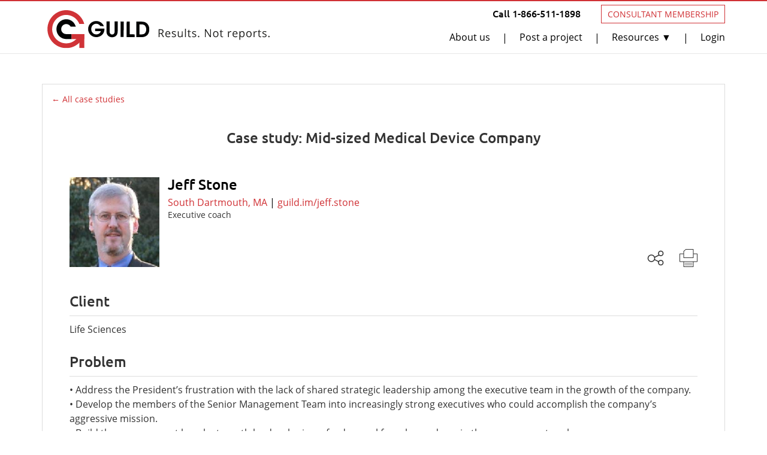

--- FILE ---
content_type: text/html; charset=UTF-8
request_url: https://www.guild.im/members/casestudy/mid-sized-medical-device-company--73
body_size: 11846
content:
<!DOCTYPE html PUBLIC "-//W3C//DTD XHTML 1.0 Transitional//EN" "https://www.w3.org/TR/xhtml1/DTD/xhtml1-transitional.dtd">
<html xmlns="https://www.w3.org/1999/xhtml" lang="en-US">
    <head>
	
	 <script src="https://www.googleoptimize.com/optimize.js?id=OPT-WWL7N7P"></script>
      <meta http-equiv="Content-Type" content="text/html; charset=utf-8" />
      <meta name="GOOGLEBOT" content="index,archive,follow">
      <meta name="msvalidate.01" content="67494CAA039573E002087689C5077B6C" />
      <meta name="google-site-verification" content="y3TwsghV-3TWMTz7Kni0ezXPt2EQoAu7s80Bso4pVxs" />
      <meta http-equiv="Cache-Control" content="max-age=200" />
      <meta name="viewport" content="width=device-width, initial-scale=1.0, minimum-scale=1.0, maximum-scale=1.0, user-scalable=no">
      <meta name="format-detection" content="telephone=no">
      <link rel="icon" type="image/x-icon" href="/favicon_iconn.ico?v=3"  />
      <link rel="shortcut icon" type="image/x-icon" href="/favicon_iconn.ico?v=3"  />
     <script type="text/javascript" src="https://www.guild.im/javascript/jquery/jquery.js"></script>


                      <meta property="og:image" content="https://www.guild.im/img/members/profile_images//Jeff-Stone-GUILD.jpg" />           
              <meta property="og:title" content="Case Study: Mid-sized Medical Device Company " />
              <meta name="keywords" content="casestudy, executive coach, business consulting, CEO coach, management consulting, top coaches, top consultants, GUILD, management consultant" />
	      <meta name="description"  property="og:description" content="•	Address the President’s frustration with the lack of shared strategic leadership among the executive team in the growth of the company. 
•	Develop the..." />

        	

        <link rel="canonical" href="https://www.guild.im/members/casestudy/mid-sized-medical-device-company--73" />
        <meta property="og:image" content="https://www.guild.im/img/media/GUILD-Website-Logo.png" />	
	<meta property="og:url" content="https://www.guild.im/members/casestudy/mid-sized-medical-device-company--73" />
        <meta property="og:site_name" content="GUILD"/>
	<meta property="og:type" content="Website" />   
        <meta name="language" content="English"/>

        <meta name="DC.Title" content="Business Consulting | GUILD" />
        <meta name="DC.Creator" content="GUILD" />
        <meta name="DC.Subject" content="Business Consulting" />
        <meta name="DC.Description" content="GUILD offers business leaders proven expertise to solve hard business problems, as a cost-effective alternative to internal staffing or traditional consulting." />
        <meta name="DC.Publisher" content="GUILD" />
        <meta name="DC.Date" content="2015-04-22" />
        <meta name="DC.Type" content="Text" />
        <meta name="DC.Language" content="en-US" />
        <meta name="DC.Rights" content="GUILD" />  


                 
	     <title>Mid-sized Medical Device Company  | Business Consulting | GUILD</title>
		
        <link rel="stylesheet" type="text/css" href="https://www.guild.im/yogesh_new1/css/fonts.css">
        <link rel="stylesheet" type="text/css" href="https://stackpath.bootstrapcdn.com/font-awesome/4.7.0/css/font-awesome.min.css">
        <link rel="stylesheet" type="text/css" href="https://www.guild.im/yogesh_new1/css/bootstrap.min.css">
        <link rel="stylesheet" type="text/css" href="https://www.guild.im/yogesh_new1/css/slick.css">
        <link rel="stylesheet" type="text/css" href="https://www.guild.im/yogesh_new1/css/jquery-ui.css">
        <link type="text/css" href="https://www.guild.im/yogesh_new1/css/style.css?v=8.254" rel="stylesheet">
        



        

	  

        <script type="text/javascript">
            jQuery.noConflict();
            var SiteUrl = "https://www.guild.im/";
            var SITE_URL = "https://www.guild.im/";	
			var loggedUserId = '';
			var memberId = '';
			var mentee_url = '';
        </script>



<script type="text/javascript">
//IPInfoDB javascript JSON query example
//Tested with FF 3.5, Opera 10, Chome 5 and IE 8
//Geolocation data is stored as serialized JSON in a cookie
//Bug reports : http://forum.ipinfodb.com/viewforum.php?f=7
function geolocate(timezone, cityPrecision, objectVar) {
 
  var api = (cityPrecision) ? "ip-city" : "ip-country";
  var domain = 'api.ipinfodb.com';
  var url = "https://" + domain + "/v3/" + api + "/?key=75c52efd0ce60f4a2da885d0696500e98f6db4c72ae8eee3ef05277d661d715a&format=json" + "&callback=" + objectVar + ".setGeoCookie";
  var geodata;
  var callbackFunc;
  var JSON = JSON || {};
 
  // implement JSON.stringify serialization
  JSON.stringify = JSON.stringify || function (obj) {
    var t = typeof (obj);
    if (t != "object" || obj === null) {
      // simple data type
      if (t == "string") obj = '"'+obj+'"';
        return String(obj);
    } else {
    // recurse array or object
      var n, v, json = [], arr = (obj && obj.constructor == Array);
      for (n in obj) {
        v = obj[n]; t = typeof(v);
        if (t == "string") v = '"'+v+'"';
        else if (t == "object" && v !== null) v = JSON.stringify(v);
        json.push((arr ? "" : '"' + n + '":') + String(v));
      }
      return (arr ? "[" : "{") + String(json) + (arr ? "]" : "}");
    }
  };
 
  // implement JSON.parse de-serialization
  JSON.parse = JSON.parse || function (str) {
    if (str === "") str = '""';
      eval("var p=" + str + ";");
      return p;
  };
 
  //Check if cookie already exist. If not, query IPInfoDB
  this.checkcookie = function(callback) {
    geolocationCookie = getCookie('geolocation');
    callbackFunc = callback;
    if (!geolocationCookie) {
      getGeolocation();
    } else {
      geodata = JSON.parse(geolocationCookie);
      callbackFunc();
    }
  }
 
  //API callback function that sets the cookie with the serialized JSON answer
  this.setGeoCookie = function(answer) {
    if (answer['statusCode'] == 'OK') {
      JSONString = JSON.stringify(answer);
      setCookie('geolocation', JSONString, 365);
      geodata = answer;
      callbackFunc();
    }
  }
 
  //Return a geolocation field
  this.getField = function(field) {
    try {
      return geodata[field];
    } catch(err) {}
  }
 
  //Request to IPInfoDB
  function getGeolocation() {
    try {
      script = document.createElement('script');
      script.src = url;
      document.body.appendChild(script);
    } catch(err) {}
  }
 
  //Set the cookie
  function setCookie(c_name, value, expire) {
    var exdate=new Date();
    exdate.setDate(exdate.getDate()+expire);
    document.cookie = c_name+ "=" +escape(value) + ((expire==null) ? "" : ";expires="+exdate.toGMTString());
  }
 
  //Get the cookie content
  function getCookie(c_name) {
    if (document.cookie.length > 0 ) {
      c_start=document.cookie.indexOf(c_name + "=");
      if (c_start != -1){
        c_start=c_start + c_name.length+1;
        c_end=document.cookie.indexOf(";",c_start);
        if (c_end == -1) {
          c_end=document.cookie.length;
        }
        return unescape(document.cookie.substring(c_start,c_end));
      }
    }
    return '';
  }
}
</script>




<!-- Google Tag Manager -->
<script>(function(w,d,s,l,i){w[l]=w[l]||[];w[l].push({'gtm.start':
new Date().getTime(),event:'gtm.js'});var f=d.getElementsByTagName(s)[0],
j=d.createElement(s),dl=l!='dataLayer'?'&l='+l:'';j.async=true;j.src=
'https://www.googletagmanager.com/gtm.js?id='+i+dl;f.parentNode.insertBefore(j,f);
})(window,document,'script','dataLayer','GTM-KDV5VZT');</script>
<!-- End Google Tag Manager -->

  
<script type="text/javascript" src="https://www.guild.im/yogesh_new1/js/jquery-2.1.4.min.js"></script>
<script defer type="text/javascript" src="https://www.guild.im/yogesh_new1/js/jquery-ui.min.js"></script>
<script type="text/javascript" src="https://www.guild.im/yogesh_new1/js/jquery_validate_min_js.js"></script>
<script defer type="text/javascript" src="https://www.guild.im/yogesh_new1/js/parallax.min.js"></script>
<script defer type="text/javascript" src="https://www.guild.im/yogesh_new1/js/jssor.slider-22.0.15.mini.js"></script>


<script defer type="text/javascript" src="https://www.guild.im/yogesh_new1/js/slick.min.js"></script>



    </head>
    <body>



	<div id="main-container">
		<div id="header-wrapper">
		   
 <script src="https://www.google.com/recaptcha/api.js" async defer></script>



	<script type="text/javascript">
     
	var UserId = localStorage.getItem("UserId");
    //localStorage.removeItem("UserId");
        if(UserId && UserId != ''){

		                  $.ajax({
					url:SITE_URL+'users/login',
					type:'post',
					dataType:'text',
					data:'UserId='+UserId,
					success:function(res){                                                  
                                           location.reload();     
					}                                    
				   });
                                                             
         }
                </script>




	<!-- Fixed navbar -->
	<nav class="navbar navbar-default navbar-fixed-top header-align">
		<div class="container">
			<div class="navbar-header">
				<button type="button" class="navbar-toggle collapsed" data-toggle="collapse" data-target="#navbar" aria-expanded="false" aria-controls="navbar">
					<span class="sr-only">Toggle navigation</span>
					<span class="icon-bar"></span>
					<span class="icon-bar"></span>
					<span class="icon-bar"></span>
				</button>
					<a class="navbar-brand hideOnmobile" href="https://www.guild.im/"><img src="https://www.guild.im/Guild_New_Logo/GUild-new-logo.svg" alt="GUILD Logo"></a>
					
					<a class="navbar-brand showOnmobile" href="https://www.guild.im/"><img src="https://www.guild.im/Guild_New_Logo/GUILD-Logomobile.svg" alt="GUILD Logo"></a>

				
            				<ul class="list-unstyled shownav">
					<li>
						Call 1-866-511-1898
					</li>
					<li>
						<a href="https://www.guild.im/members/advantage">CONSULTANT MEMBERSHIP</a>
					</li>
				</ul>
           			</div>
			<div id="navbar" class="navbar-collapse collapse">
            				<ul class="list-unstyled nav-top">
					<li>
						Call 1-866-511-1898
					</li>
					<li>
						<a href="https://www.guild.im/members/advantage">CONSULTANT MEMBERSHIP</a>
					</li>
				</ul>
              				<ul class="nav navbar-nav navbar-right">
					<li>
						<a href="https://www.guild.im/about_us">About us</a>
					</li>
					<li class="mhide">
						|
					</li>
					<li>
						<a href="https://www.guild.im/project/create">Post a project</a>
					</li>
					<li class="mhide">
						|
					</li>
                


                                           <li>
							<a href="#" title="Resources"  id="resources">Resources &#x25bc;</a>
						
                                                <div id="dropdownbox" style="display:none;">
                                                 	<table >
										         <tr style=height:30px;">
                                                 <td > <a href="https://www.guild.im/how_it_works" alt="How_it_works">How it works</a> </td>
                                                 </tr>

		            				<tr style=height:30px;">
                                                 <td > <a href="https://www.guild.im/expertise_search" alt="Search for expertise">Search for expertise</a>  </td>
                                                 </tr> 
		            				<tr style=height:30px;">
                                                 <td > <a href="https://www.guild.im/qanda">Ask an expert</a> </td>
                                                 </tr> 

                                                  <tr style=height:30px;">
                                                 <td> <a href="/project/project_proposals" alt="Project Proposals" style="font-size:16px;">Proposals</a> </td>
                                                 </tr>
                                                  <tr style=height:30px;">
                                                 <td > <a href="/members/case_studies" alt="Case Studies" style="font-size:16px;">Case studies</a> </td>
                                                 </tr> 
 
                                                </table >
		            				
                                                </div>
                                              </li>
                                          
					<li class="mhide">
						|
					</li>


                                        					<li>
						<a href="#" class="mymodal" data-toggle="modal" data-target="#signin-Modal">Login</a>
					</li>
                     
            

			
                 </ul>
			</div>
		</div>
	</nav>
	<!-- banner section -->


	<!-- login modal -->
	<div class="modal loginModal fade" id="signin-Modal" tabindex="-1" role="dialog" aria-labelledby="myModalLabel">
		<div class="modal-dialog" role="document">
			<div class="modal-content">
				<div class="modal-header">
					<button type="button" class="close" data-dismiss="modal" aria-label="Close" id="close_icon"><span aria-hidden="true">&times;</span></button>
					<h4 class="modal-title login-title" id="myModalLabel">
						Login
					</h4>
				</div>
				<div class="modal-body">
					<!-- login-form -->
					<div class="login-form">
						<div class="login-with text-center">
							<a href="javascript:void(0); javascript:linkedin();" id="linkedinclick">
								<img src="https://www.guild.im/yogesh_new1/images/linkedin.png" alt="GUILD LinkedIn Sign in button">
							</a>
						</div>
						<label class="or">Or Login With</label>
						<div>

							<div class="form-group">
								<input type="text" name="data[User][username]" id="email" value="" class="form-control" placeholder="Email">
                                                                <div id="LoginEmailErr"  class="errormsg"></div>
							</div>
							<div class="form-group">
								<input type="password" name="data[User][password]" id="password" value="" class="form-control password_icon" placeholder="Password">
							</div>
							<div class="captcha form-group">
							 <div class="g-recaptcha" data-sitekey="6Lf-68oUAAAAAN2BbQr9gBIJqaeevqrBntFcQHoN" style="margin:0"></div>
							<div id="RecaptchaError" class="errormsg text-center" style="display:none;">Please check Recaptcha</div>
							</div>

							<div class="forget-label text-center">
							
							<button  class="banner-getstarted btn btn-default get-started" id="loginButtonclick" style="display:none;">
								Login
							</button>
							<button  class="banner-getstarted btn btn-default get-started" id="loginButtonRecaptch">
								Login
							</button>

								<label style="display:block" class="mymodal" data-dismiss="modal" data-toggle="modal" data-target="#resetpassword-Modal">
									Forgot Password?
								</label>
							</div>
							<div class="need-account text-center">
								<label>
									Need an account?
									<span data-toggle="modal" data-dismiss="modal" data-target="#signup-process">Register here</span>
								</label>
							</div>
						</div>
					</div>
				</div>
			</div>
		</div>
	</div>

	<!-- Reset password modal -->
	<div class="modal loginModal fade" id="resetpassword-Modal" tabindex="-1" role="dialog" aria-labelledby="myModalLabel">
		<div class="modal-dialog" role="document">
			<div class="modal-content">
				<div class="modal-header">
					<button type="button" class="close" data-dismiss="modal" aria-label="Close"><span aria-hidden="true">&times;</span></button>
					<h4 class="modal-title forgetPassword-title" id="myModalLabel">
						Reset password
					</h4>
				</div>
				<div class="modal-body">
					<!-- forget password -->
					<div class="login-form forgetPassword-form">
						<form id="forgetProceess" method="post" action="https://www.guild.im/users/forgot">
							<div class="form-group">
								<label class="forgetpassword-desc">
									Submit your email address and we'll send you a link to reset your password.
								</label>

								<input type="text" name="data[User][username]" id="email" class="form-control" placeholder="Email">
                                                                <div id="ForgotEmailErr" class="errormsg"></div>
							</div>
							<div class="captcha form-group">
							 <div class="g-recaptcha" data-sitekey="6Lf-68oUAAAAAN2BbQr9gBIJqaeevqrBntFcQHoN" style="margin:0"></div>
							<div id="resetRecaptchaError" class="errormsg text-center" style="display:none;">Please check Recaptcha</div>
							</div>

							<div class="text-center">
							<button class="banner-getstarted btn btn-default get-started" id="forgotbutton">
								SUBMIT
							</button>
							</div>
						</form>
					</div>
				</div>
			</div>
		</div>
	</div>

	<!-- signup modal -->
	<div class="modal loginModal fade" id="signup-modal" tabindex="-1" role="dialog" aria-labelledby="myModalLabel">
		<div class="modal-dialog" role="document">
			<div class="modal-content">
				<div class="modal-header">
					<button type="button" class="close" data-dismiss="modal" aria-label="Close"><span aria-hidden="true">&times;</span></button>
					<h4 class="modal-title Register-title" id="myModalLabel">
						Register as a client
					</h4>
				</div>
				<div class="modal-body">
					<!-- client signup-form -->
					<div class="login-form signup-form">
						<form id="signupProceess" method="post" action="https://www.guild.im/pricing/pricing_auth_popup">
			                      							<div class="login-with text-center">
								<a href="javascript:void(0); javascript:linkedin();">
									<img src="https://www.guild.im/yogesh_new1/images/linkedin.png" alt="GUILD LinkedIn Sign in button">
								</a>
							</div>
							<label class="or">Or Register using email id</label>

							<div class="form-group">
								<input type="name" class="form-control" name="data[UserReference][first_name]" id="fname" placeholder="First Name">
                                                                <span class="errormsg" id="firstNameErr"></span>
							</div>
							<div class="form-group">
								<input type="name" class="form-control" name="data[UserReference][last_name]" id="lname" placeholder="Last Name">
							</div>
							<div class="form-group">
								<input type="text" class="form-control" name="data[User][username]" id="email" placeholder="Email">
                                                                <div id="UserEmailErr" class="errormsg"></div>
							</div>
							<div class="form-group">
								<input type="password" name="data[User][password2]" id="password" class="form-control password_icon" placeholder="Password">
                                                                <div id="PassLengtherr" class="errormsg"></div>
							</div>
							<div class="form-group">
								<input type="text" class="form-control" name="data[UserReference][zipcode]" id="zipcode" placeholder="Zip Code">
                                                                <div id="zipError" class="errormsg"></div>
							</div>
							<div class="captcha form-group">
							 <div class="g-recaptcha" data-sitekey="6Lf-68oUAAAAAN2BbQr9gBIJqaeevqrBntFcQHoN" style="margin:0"></div>
							<div id="signupRecaptchaError" class="errormsg text-center" style="display:none;">Please check Recaptcha</div>

							</div>

							<div class="text-center">
							<button style="margin-bottom:10px" class="banner-getstarted btn btn-default get-started" id="registerbutton">
								REGISTER
							</button>
							</div>
							<div class="need-accounts loginHere text-center">
								<label>
									Already have an account?
									<span class="mymodal" data-dismiss="modal" data-toggle="modal" data-target="#signin-Modal">Login here</span>
								</label>
							</div>
						</form>
					</div>
				</div>
			</div>
		</div>
	</div>

	<!-- signup process -->
	<div class="modal fade registerModel bs-example-modal-lg" id="signup-process" tabindex="-1" role="dialog" aria-labelledby="myLargeModalLabel">
		<div class="modal-dialog modal-lg" role="document">
			<div class="modal-content">
				<div class="modal-header">
					<button type="button" class="close" data-dismiss="modal" aria-label="Close"><span aria-hidden="true">&times;</span></button>
					<h4 class="modal-title" id="myModalLabel">
						<label>GUILD</label> is changing the way organizations leverage outside expertise. We enable our clients to address complex problems and tap fleeting opportunities, like never before.
					</h4>
				</div>
				<div class="modal-body">
					<div class="row">
						<div class="col-md-6">
							<div class="consultant-section">
								<h6 style="font-size:24px !important;margin-top:0">Consultants</h6>
								<p>We invite experts from various business domains to offer fresh insights, hands-on expertise and coaching to our clients.</p>
								<p>All engagements are at the Consultant's discretion.</p>
								<a class="banner-getstarted btn btn-default get-started" href="https://www.guild.im/members/eligibility">
									Apply Now
								</a>
							</div>
						</div>
						<div class="col-md-6">
							<div class="consultant-section">
								<h6 style="font-size:24px !important;margin-top:0">Clients</h6>
								<p>Our clients are the managers and directors of Small to Mid-sized businesses, Corporations and Non-profits.</p>
								<p>They leverage us for Growth, Process Improvements and Organization Development.</p>
								<button class="banner-getstarted register-client btn btn-default get-started" data-toggle="modal" data-dismiss="modal" data-target="#signup-modal">
									Get Started
								</button>
							</div>
						</div>
					</div>
				</div>
			</div>
		</div>
	</div>
	
	
	
<script type="text/javascript">
jQuery(document).ready(function(){
jQuery("#signout").on('click', function(){
localStorage.clear();
});
jQuery("#projectlist").on('click', function(){
/*var box = document.getElementById("dropdownbox");
    if(box.style.display=="block"){
    document.getElementById("dropdownbox").style.display="none";
    }else{
    document.getElementById("dropdownbox").style.display="block";
   }*/
   jQuery('#dropdownbox').toggle();
});


jQuery("#resources").on('click', function(){

   jQuery('#dropdownbox').toggle();
});

$("#resources").hover(function() {
	document.getElementById("dropdownbox").style.display="block";
});
	
jQuery(document).mouseup(function (e)
{
	var container = jQuery('#dropdownbox, #projectlist');	
	var containerTarget = jQuery('#dropdownbox');	

    if (!container.is(e.target) // if the target of the click isn't the container...
        && container.has(e.target).length === 0) // ... nor a descendant of the container
    {
        containerTarget.hide();
    }
});

jQuery(document).mouseup(function (e)
{
	var container = jQuery('#dropdownbox, #presources');	
	var containerTarget = jQuery('#dropdownbox');	

    if (!container.is(e.target) // if the target of the click isn't the container...
        && container.has(e.target).length === 0) // ... nor a descendant of the container
    {
        containerTarget.hide();
    }
});

jQuery("#password").keyup(function(event){
    if(event.keyCode == 13){
		var recaptcha= $("#g-recaptcha-response").val();
		if(recaptcha ==="")
		{
			document.getElementById("RecaptchaError").style.display="block";
			return false;		
			
		}
		else
		{
    			$("#loginButtonclick").click();
		}    
	}
});


jQuery("#loginButtonRecaptch").click(function(event){
   
		var recaptcha= $("#g-recaptcha-response").val();
		if(recaptcha ==="")
		{
			document.getElementById("RecaptchaError").style.display="block";
			return false;
			
		}
		else
		{
    			$("#loginButtonclick").click();
		}    
		  
	
});


$("#signupProceess").on('submit',function(event){
var recaptcha=$("#g-recaptcha-response-2").val();
if(recaptcha ==="")
{
document.getElementById("signupRecaptchaError").style.display="block";
return false;
}
else
{

 document.getElementById("signupProceess").submit();
}
})


$("#forgetProceess").on('submit',function(event){
var recaptcha=$("#g-recaptcha-response-1").val();
if(recaptcha ==="")
{
document.getElementById("resetRecaptchaError").style.display="block";
return false;
}
else
{
 document.getElementById("forgetProceess").submit();
}
})





});

 </script>
 			
		
		</div>
	</div>



 
            <div id="proposal-page">
        <div class="container">
            <div class="col-md-12 pp-page">
                <div class="back-page">
                    <label>
                        <a href="https://www.guild.im/members/case_studies">
                            &#8592; All case studies
                        </a>
                    </label>
                </div>
                <div class="pp-heading text-center">
                    <h5>Case study: Mid-sized Medical Device Company </h5>
                </div>
                <div class="pp-profile">
                    <div class="pp-pic">
                        <a href="https://www.guild.im/jeff.stone"><img src="https://www.guild.im/img/members/profile_images/1023/Jeff-Stone-GUILD.jpg" alt="Jeff Stone"></a>
                    </div>
                    <div class="pp-rightside">
                        <h5><a href="https://www.guild.im/jeff.stone" title="Jeff Stone">Jeff Stone</a>
                                                   </h5>
                        <ul class="list-unstyled">
                            <li>

                                       					<a href="https://www.guild.im/browse/search_result/all-industries/all-categories/browse-all/MA/South-Dartmouth" >South Dartmouth, MA</a>
				
                            </li>
                            <li class="dashTo">|</li>
                                                     <li><a href = "https://www.guild.im/jeff.stone" >guild.im/jeff.stone</a></li>
                        </ul>
                        <label class="ll-data">Executive coach
</label>

                    </div>
                    <div class="share-section">
                        <ul class="list-unstyled hide inactive">
                                                 
                            <li>
                                <a href="javascript:void(0);" onclick="javascript:window.open('http://twitter.com/intent/tweet?text=Jeff Stone&#58; Mid-sized Medical Device Company  http://bit.ly/','mywindowtitle','width=600,height=600,menubar=no,toolbar=no,resizable=yes,scrollbars=yes')">
                                    <i class="fa fa-twitter" aria-hidden="true"></i>
                                </a>
                            </li>
                            <li>
                                <a href="javascript:void(0);" onclick="javascript:window.open('http://www.linkedin.com/shareArticle?mini=true&url=https://www.guild.im/members/casestudy/Mid-sized-Medical-Device-Company--73&title=GUILD: Jeff Stone Mid-sized Medical Device Company ','mywindowtitle','width=600,height=600,menubar=no,toolbar=no,resizable=yes,scrollbars=yes')">
                                    <i class="fa fa-linkedin" aria-hidden="true"></i>
                                </a>
                            </li>
                            <li>
                                <a title="Share this post/page" href="javascript:void(0);" onclick="javascript:window.open('https://www.facebook.com/sharer.php?s=100&p[url]=https://www.guild.im/members/casestudy/Mid-sized-Medical-Device-Company--73&p[title]=@GuildAlerts: Jeff Stone Mid-sized Medical Device Company ','mywindowtitle','width=600,height=600,menubar=no,toolbar=no,resizable=yes,scrollbars=yes')">
                                    <i class="fa fa-facebook" aria-hidden="true"></i>
                                </a>
                            </li>
                            <li>
                                <a href="javascript:void(0);" onclick="javascript:window.open('https://plus.google.com/share?url=https://www.guild.im/members/casestudy/Mid-sized-Medical-Device-Company--73&title=@GuildAlerts: Jeff Stone Mid-sized Medical Device Company ','mywindowtitle','width=600,height=600,menubar=no,toolbar=no,resizable=yes,scrollbars=yes')">
                                    <i class="fa fa-google-plus" aria-hidden="true"></i>
                                </a>
                            </li>
                        </ul>
                        <button class="btn btn-default get-started share-datas nn-btn" id="ss-btn">
							<img src="https://www.guild.im/yogesh_new1/images/share_dark.svg" alt="Share Icon">
						</button>
                        <button class="btn btn-default get-started nn-btn" onclick="window.open('https://www.guild.im/members/casestudy_pdf_preview/73');" id="pp-btn">
							<img src="https://www.guild.im/yogesh_new1/images/print_dark.svg" alt="Print Icon">
						</button>
                    </div>
                </div>
                <div class="pp-label">
                    <h5>Client</h5>
                    <p>Life Sciences</p>
                </div>

                <div class="pp-label">
                    <h5>Problem</h5>
                    <p>•	Address the President’s frustration with the lack of shared strategic leadership among the executive team in the growth of the company. <br />
•	Develop the members of the Senior Management Team into increasingly strong executives who could accomplish the company’s aggressive mission. <br />
•	Build the management bench strength by developing a feeder pool from lower down in the management ranks. <br />
•	Give all managers constructive feedback to help them calibrate their skills to their current jobs in support of improved business results.  Create plans for the ongoing career development of managers at all levels.                    </p>
                </div>

                <div class="pp-label">
                    <h5>Solution</h5>
                    <p>•	Guided the executive team through a process to design a new Leadership Competency Model to meet the current business goals and future challenges of the company. <br />
•	Conducted 360° feedback sessions for the top 65 executives in the company.  Supported them in identifying personal development plans.  Provided one-on-one coaching in strengthen their leadership skills and abilities.  <br />
•	Collaborated with the HR group to replicate the assessment/feedback process with approximately 90 additional managers at lower levels. Included training internal managers as 360° process coaches. <br />
•	Conducted teambuilding sessions for the Senior Management Team and each executive’s functional leadership team. Participants shared their individual feedback and development plans, identified common strengths and improvement needs and developed strategies for leveraging these insights to improve team effectiveness.<br />
•	Brought the Senior Management Team together to examine the themes that emerged from the assessments and create action plans for common development needs that were identified. <br />
•	Established follow-up activities to sustain individual and organizational development.                    </p>
                </div>

                <div class="pp-label">
                    <h5>Result</h5>
                    <p>The executive leadership team managed conflict more openly and constructively. During a period of rapid growth with a resultant doubling of revenues, enabled more agile decision-making and a more efficient ramp up of new business activities.  Improved individual leadership capabilities and team effectiveness for the extended management team of 8 executives and their 57 direct reports.   Identified potential rising stars and planned for the development support they would need to succeed in the long run.                    </p>
                                     
                    <div class="cc-data tag-lists">
                        <h4>Expertise:</h4>
                        <ul class="list-unstyled">

            	
                 
                            <li>
									<a href="https://www.guild.im/members/case_studies/workplace-conflict-management">
										Workplace conflict management									</a>
                            </li>
                 
                 
                            <li>
									<a href="https://www.guild.im/members/case_studies/leadership-development">
										Leadership development									</a>
                            </li>
                 
                 
                            <li>
									<a href="https://www.guild.im/members/case_studies/executive-coaching">
										Executive coaching									</a>
                            </li>
                 
                        </ul>
                    </div>
                </div>
       
                    
                    <div class="not-quite">
                        <label>Do you have a similar requirement in your organization?</label>
                        <button class="banner-getstarted btn btn-default get-started" onclick="window.location.href='https://www.guild.im/project/create/'">
							Submit your business need
						</button>
                    </div>
                       </div>
            </div>
			  <div class="dd-data text-center">

				<script src="//platform.linkedin.com/in.js" type="text/javascript"></script>
                                <script type="IN/MemberProfile" data-id="http://www.linkedin.com/pub/jeff-stone/0/454/b28" data-format="inline" data-related="false"></script>
			</div>
        </div>
    </div>

	<!-- js link -->
	<script type="text/javascript" src="https://www.guild.im/yogesh_new1/js/bootstrap.min.js"></script>



    <script>
        $('.share-datas').on("click", function() {
            if ($(this).parent().find("ul").hasClass("inactive")) {
                $(".share-section ul").removeClass("inactive").addClass("active");
                $(".share-section ul").removeClass("hide");
            } else {
                $(".share-section ul").addClass("inactive").removeClass("active");
                $(".share-section ul").addClass("hide");
            }
        });

        // share mouseout and in
        $("#ss-btn img").mouseover(function() {
            $(this).attr("src","https://test.guild.im/yogesh_new1/images/share_red.svg")
        });
         $("#ss-btn img").mouseout(function() {
            $(this).attr("src","https://test.guild.im/yogesh_new1/images/share_dark.svg")
        });

         // print mouseout and in
        $("#pp-btn img").mouseover(function() {
            $(this).attr("src","https://test.guild.im/yogesh_new1/images/print_red.svg")
        });
         $("#pp-btn img").mouseout(function() {
            $(this).attr("src","https://test.guild.im/yogesh_new1/images/print_dark.svg")
        });
    </script>
<script>
function delCaseStudy(id)
{if(confirm('Are you sure you want to delete this Case Study?')==true)
{window.location.href=SITE_URL+'members/delete_casestudy/'+id;}}
</script>
<style>
.ql-editor {
padding:0px;
}
a {
    color: #d03135;
    
}
</style>        
	<!-- footer section -->
	<div id="footer-section">
		<div class="container">
			<div class="pad0 col-md-2 col-xs-12">
				<a href="https://www.guild.im/"><img src="https://www.guild.im/Guild_New_Logo/footer-icon-new.png" style="width:100px;height:103px;" alt="GUILD"></a>
			</div>
			<div class="col-md-3 col-xs-12 about-footer">
				<h2>About</h2>
				<p>GUILD helps organizations leverage outside expertise.</p>
				<ul class="list-unstyled">
					<li>
						<a href="https://www.linkedin.com/company/guild-digital" target="_blank">
							Company Profile
						</a>
					</li>

					<li>
						<label>Call us:</label>
						<span><a href='tel:1-866-511-1898'><span>1-866-511-1898</span></a></span>
					</li>
					<li>
						<label>Email:</label>
						<a href='mailto&#58;solutions@guild.im'><span><span class="__cf_email__" data-cfemail="681b07041d1c0107061b280f1d01040c460105">[email&#160;protected]</span></span></a>
					</li>
				</ul>
			</div>
			<div class="col-md-5 col-xs-12 tweets-footer">
				<h2>Tweets</h2>
				<ul class="list-unstyled">
					<li>
                                          <div id="twitter_update_list"></div>
					</li>

				</ul>
			</div>
			<div class="col-md-2 col-xs-12 social-footer">
				<h2>Social</h2>
				<ul class="list-unstyled">
					<li>
						<a href="https://www.linkedin.com/company/guild-digital" target="_blank">
							<!-- <img src="https://www.guild.im//yogesh_new1/images/link_icon2.png"> -->
							<i class="fa fa-linkedin"></i>
						</a>
					</li>
					<li>
						<a href="https://twitter.com/GuildAlerts" target="_blank">
							<!-- <img src="https://www.guild.im//yogesh_new1/images/twitt_icon2.png"> -->
							<i class="fa fa-twitter"></i>
						</a>
					</li>

				</ul>
			</div>
		</div>
	</div>
	<div id="subfooter-section">
		<div class="container">
			<ul class="pull-left list-unstyled">
				<li>
					<a href="https://www.guild.im/privacy">Privacy</a>
				</li>
				<li>
					|
				</li>
				<li>
					<a href="https://www.guild.im/terms">Terms of Service</a>
				</li>
			</ul>
			<label class="pull-right">
				&#169; 2021 GUILD. All Rights Reserved
			</label>
		</div>

	

	</div>
	<!--  -->
	<div class="modal fade inviteacolleague member-edit-popup" tabindex="-1" role="dialog">
	    <div class="modal-dialog">
	    	<div class="modal-content">
	    		<div class="modal-header">
	                <button type="button" class="close" data-dismiss="modal" aria-label="Close"><span aria-hidden="true">×</span></button>
	                <h3 class="modal-title"><i class="fa fa-envelope-o" aria-hidden="true"></i> Membership Invitation</h3>
	            </div>
	      		<div class="modal-body edit-profile-m">			      
		     		
                                <form id="Submitform" name="commentform" enctype="multipart/form-data" method="post" action="https://www.guild.im/users/client_invitation" accept-charset="utf-8">
		     			<div class="aoe-box">
			     		    <div class="col-xs-12 form-group">
		     		            <input type="text" class="form-control" id="email" name="data[EmailId]" placeholder="Enter email addresses separated by commas"/>
			     		    </div>
			     		    <div class="col-xs-12 form-group">
		     		            <input type="text" class="form-control" id="subject" name="data[EmailSubject]" placeholder="Enter Subject"/>
			     		    </div>
			     		    <div class="col-xs-12 form-group">
		     		            <textarea rows="6" class="form-control" id="emailbody" name="data[EmailBody]" placeholder="Enter a message">
Hi,

I'd like you to join me on GUILD.

Membership is open to C-level business executives, who want easier access to outside expertise.
    
Thanks,

                                            </textarea>
			     		    </div>
		     		    </div>
		     		    <div class="button-set">
     		        		<a href="javascript:void(0);" class="btn btn-primary" id="apply" onclick="return validateInvitation();">Send</a>
		     		    </div>
		     		</form>

	            </div>
	    	</div>
	  	</div>
	</div>
         <!--  -->


	<!--  -->
	<div class="modal fade inviteamembercolleague member-edit-popup" tabindex="-1" role="dialog">
	    <div class="modal-dialog">
	    	<div class="modal-content">
	    		<div class="modal-header">
	                <button type="button" class="close" data-dismiss="modal" aria-label="Close"><span aria-hidden="true">×</span></button>
	                <h3 class="modal-title"><i class="fa fa-envelope-o" aria-hidden="true"></i> Membership Invitation</h3>
	            </div>
	      		<div class="modal-body edit-profile-m">			      
		     		
                                <form id="Submitform1" name="commentform" enctype="multipart/form-data" method="post" action="https://www.guild.im/users/invitation" accept-charset="utf-8">
		     			<div class="aoe-box">
			     		    <div class="col-xs-12 form-group">
		     		            <input type="text" class="form-control" id="email" name="data[EmailId]" placeholder="Enter email addresses separated by commas"/>
			     		    </div>
			     		    <div class="col-xs-12 form-group">
		     		            <input type="text" class="form-control" id="subject" name="data[EmailSubject]" placeholder="Enter Subject" value="Invitation to join GUILD"/>
			     		    </div>
			     		    <div class="col-xs-12 form-group">
		     		            <textarea rows="6" class="form-control" id="emailbody" name="data[EmailBody]" placeholder="Enter a message">
Hi,

I would like you to join me as a member of GUILD.

GUILD members include experienced business coaches & management consultants.

URL: https://www.guild.im/members/56KOv57lNjSR9yI6q5Ps

Thanks,

                                            </textarea>
			     		    </div>
		     		    </div>
		     		    <div class="button-set">
     		        		<a href="javascript:void(0);" class="btn btn-primary" id="apply" onclick="return validateInvitation1();">Send</a>
		     		    </div>
		     		</form>

	            </div>
	    	</div>
	  	</div>
	</div>
         <!--  -->



<!-- js link -->


<script data-cfasync="false" src="/cdn-cgi/scripts/5c5dd728/cloudflare-static/email-decode.min.js"></script><script type="text/javascript" src="https://www.guild.im/yogesh_new1/js/script.js?v=8.191"></script>
<script src="https://www.guild.im/yogesh_new1/js/custome.js"></script>

<script type="text/javascript">
//function geolocate(timezone, cityPrecision, objectVar).
//If you rename your object name, you must rename 'visitorGeolocation' in the function
var visitorGeolocation = new geolocate(false, true, 'visitorGeolocation');

    
//Check for cookie and run a callback function to execute after geolocation is read either from cookie or IPInfoDB API
var callback = function(){
                //alert('Visitor country code : ' + visitorGeolocation.getField('regionName'))
 
               };
visitorGeolocation.checkcookie(callback);
 var conntry_code 		= visitorGeolocation.getField('countryCode');
 //alert(conntry_code);
  var geoip_city 	 	= visitorGeolocation.getField('cityName');
 //alert(geoip_city);	
  var geoip_region_name 	= visitorGeolocation.getField('regionName');
  var geoip_ipAddress 	= visitorGeolocation.getField('ipAddress');
  var city = '';
  var state = '';
     jQuery(document).ready(function(){

           jQuery.ajax({
			url:SITE_URL+'/fronts/getStateCode',
			type:'post',
			dataType:'json',
			data:'state_name='+geoip_region_name + '&country_code=' + conntry_code + '&city=' + geoip_city,
			success:function(res){
				if(res.value !=''){
					state_name = res.value;	
					if(conntry_code =='US'){
                                  
						jQuery(".newyork").val(geoip_city+', '+state_name);
                                                city = geoip_city;
                                                state = state_name;
					}else{
                                       
						jQuery(".newyork").val('International');
					}					
				}else{
					if(conntry_code =='US'){
                                     
						jQuery(".newyork").val(geoip_city+', '+geoip_region_name);
                                                city = geoip_city;
                                                state = state_name;
					}else{
                                      
						jQuery(".newyork").val('International');
					}
				}
			}
		});
              });
</script>

	<!--  -->
<script type="text/javascript">
function twitterCallback2(twitters) {
  var statusHTML = [];
  for (var i=0; i<twitters.length; i++){
    var username = twitters[i].user.screen_name;
	
	if (twitters[i]['retweeted_status'] != null) {
    	twitters[i].text = "RT @"+twitters[i]['retweeted_status']['user']['screen_name']+" : " + twitters[i]['retweeted_status']['text'];
    }
    var status = twitters[i].text.replace(/((https?|s?ftp|ssh)\:\/\/[^"\s\<\>]*[^.,;'">\:\s\<\>\)\]\!])/g,
    function(url){
		return '<a href="'+url+'" target="_blank"><span>'+url+'</span></a>';
    }).replace(/\B@([_a-z0-9]+)/ig, function(reply) {
	    return  reply.charAt(0)+'<a href="https://twitter.com/'+reply.substring(1)+'" style="color:#EEEEEE;" target="_blank">'+reply.substring(1)+'</a>';
    });
    statusHTML.push('<p>'+status+'<br>');
  }
  statusHTML.push('</p>');
  document.getElementById('twitter_update_list').innerHTML = statusHTML.join('');
}
</script>

<script type="text/javascript"> twitterCallback2({"errors":[{"code":32,"message":"Could not authenticate you."}]}); </script>
<script type="text/javascript" src="https://cdnjs.cloudflare.com/ajax/libs/bootstrap-show-password/1.0.3/bootstrap-show-password.min.js"></script>

<script type="text/javascript">
function linkedin(type,id)
{
console.log(type);
if(typeof type=="undefined")
{window.location.href=SITE_URL+'linkedin/OAuth2.php';return true;}
if(type=='mentor')
{window.location.href=SITE_URL+'linkedin/signuplinkmember.php';return true;}
if(type=='mentorPopup')
{window.location.href=SITE_URL+'linkedin/OAuth2.php';return true;}
if(type=='menteePopup')
{window.location.href=SITE_URL+'linkedin/OAuth2.php?userId='+id;return true;}
if(type=='pricingPopUp')
{window.location.href=SITE_URL+'linkedin/OAuth2.php?planUserId='+id;return true;}
if(type=='sresult')
{window.location.href=SITE_URL+'linkedin/OAuth2.php?sresult='+id;return true;}
if(type=='pricingAuthPopUp')
{window.location.href=SITE_URL+'linkedin/OAuth2.php?plan_id='+id;return true;}
if(type=='projectPopUp')
{window.location.href=SITE_URL+'linkedin/OAuth2.php?projectUserId='+id;return true;}}

function validateInvitation()
{jQuery('#subject').css('border-color','#DDDDDD');jQuery('#emailbody').css('border-color','#DDDDDD');jQuery('#email').css('border-color','#DDDDDD');var mailformat=/^\w+([\.-]?\w+)*@\w+([\.-]?\w+)*(\.\w{2,3})+$/;var flag=0;if(jQuery.trim(jQuery('#subject').val())==''){jQuery('#subject').css('border-color','#F00');flag++;}
if(jQuery.trim(jQuery('#emailbody').val())==''){jQuery('#emailbody').css('border-color','#F00');flag++;}
var str=jQuery.trim(jQuery('#email').val());if(str==''){jQuery('#email').css('border-color','#F00');flag++;}else{if(str.indexOf(",")!=-1){var expertArr=str.split(",");var length=expertArr.length;for(i=0;i<length;i++){if(expertArr[i]==''||!((jQuery.trim(expertArr[i])).match(mailformat))){jQuery('#email').css('border-color','#F00');flag++;}}}else{if(!(jQuery.trim(str).match(mailformat))){jQuery('#email').css('border-color','#F00');flag++;}}}
if(flag==0){jQuery("#Submitform").submit();}
else{return false;}}

function validateInvitation1()
{jQuery('#subject').css('border-color','#DDDDDD');jQuery('#emailbody').css('border-color','#DDDDDD');jQuery('#email').css('border-color','#DDDDDD');var mailformat=/^\w+([\.-]?\w+)*@\w+([\.-]?\w+)*(\.\w{2,3})+$/;var flag=0;if(jQuery.trim(jQuery('#subject').val())==''){jQuery('#subject').css('border-color','#F00');flag++;}
if(jQuery.trim(jQuery('#emailbody').val())==''){jQuery('#emailbody').css('border-color','#F00');flag++;}
var str=jQuery.trim(jQuery('#email').val());if(str==''){jQuery('#email').css('border-color','#F00');flag++;}else{if(str.indexOf(",")!=-1){var expertArr=str.split(",");var length=expertArr.length;for(i=0;i<length;i++){if(expertArr[i]==''||!((jQuery.trim(expertArr[i])).match(mailformat))){jQuery('#email').css('border-color','#F00');flag++;}}}else{if(!(jQuery.trim(str).match(mailformat))){jQuery('#email').css('border-color','#F00');flag++;}}}
if(flag==0){jQuery("#Submitform1").submit();}
else{return false;}}


	$('.password_icon').password({
	    eyeClass: 'fa',
	    eyeOpenClass: 'fa-eye',
	    eyeCloseClass: 'fa-eye-slash'
	})

</script>




 
    <script type="application/ld+json">
{ "@context" : "http://schema.org",
  "@type" : "Organization",
  "name" : "GUILD",
  "url" : "https://www.guild.im",
  
  "sameAs" : [ "https://www.linkedin.com/company/guild-digital",
    "https://www.twitter.com/guildalerts",
    "https://business.facebook.com/Guild.Digital",
    "https://plus.google.com/u/0/+MentorsguildLive"] 
}
</script>   
    <script type="application/ld+json">
    {
      "@context": "http://schema.org",
      "@type": "Organization",
      "url": "https://www.guild.im",
      "logo": "https://www.guild.im/imgs/mg_monogram1.png"
    }
    </script>  
    <script type="application/ld+json">
    {  "@context" : "http://schema.org",
       "@type" : "Organization",
       "name" : "GUILD",
       "alternateName" : "guild.im",
       "url" : "https://www.guild.im"
    }
    </script> 

    <script type="application/ld+json">
    {  "@context" : "http://schema.org",
       "@type" : "ProfessionalService",
       "name" : "GUILD",
       "alternateName" : "guild.im",
       "url" : "https://www.guild.im",
    "image":"https://www.guild.im/imgs/mg_monogram1.png",
    "address": "Manoa Innovation Center 2800 Woodlawn Drive,Honolulu, Hawaii",
    "telephone": "+1 866-511-1898"

    }
    </script> 
<script type="application/ld+json">
{
  "@context": "http://schema.org",
  "@type": "LocalBusiness",
  "address": {
    "@type": "PostalAddress",
    "addressLocality": "Manoa Innovation Center",
    "addressRegion": "Honolulu, Hawaii",
    "streetAddress": "2800 Woodlawn Drive"

  },
  "description": "GUILD offers business leaders proven expertise to solve hard business problems, as a cost-effective alternative to internal staffing or traditional consulting.",
  "name": "GUILD Business Consulting",
  "telephone": "+1 866-511-1898",
   "image":"https://www.guild.im/imgs/mg_monogram1.png"
}
</script>

<script type="application/ld+json">
{
  "@context": "http://schema.org",
  "@type": "Organization",
  "name": "GUILD",
  "description": "GUILD offers business leaders proven expertise to solve hard business problems, as a cost-effective alternative to internal staffing or traditional consulting.",
  "telephone": "+1 866-511-1898"
  }
</script> 
<script type="application/ld+json">
{
  "@context": "http://schema.org",
  "@type": "Organization",
  "address": {
    "@type": "PostalAddress",
    "addressLocality": "Honolulu, Hawaii",
    "postalCode": "96822",
    "streetAddress": "Manoa Innovation Center 2800 Woodlawn Drive"
  },
  "email": "help(at)guild.im",
  "faxNumber": "+1 866-511-1898",
  "name": "GUILD",
  "telephone": "+1 866-511-1898"
}
</script> 
	<!-- js link -->



<style>
.company-slide img {
    width: 65%;
}
.company-slide .col-lg-6 {
    text-align: center;
}

</style>
    <script defer src="https://static.cloudflareinsights.com/beacon.min.js/vcd15cbe7772f49c399c6a5babf22c1241717689176015" integrity="sha512-ZpsOmlRQV6y907TI0dKBHq9Md29nnaEIPlkf84rnaERnq6zvWvPUqr2ft8M1aS28oN72PdrCzSjY4U6VaAw1EQ==" data-cf-beacon='{"version":"2024.11.0","token":"ac31a88be66941c19420881cd25bb29f","r":1,"server_timing":{"name":{"cfCacheStatus":true,"cfEdge":true,"cfExtPri":true,"cfL4":true,"cfOrigin":true,"cfSpeedBrain":true},"location_startswith":null}}' crossorigin="anonymous"></script>
</body>
</html>

--- FILE ---
content_type: text/css
request_url: https://www.guild.im/yogesh_new1/css/style.css?v=8.254
body_size: 52283
content:
/* ==========================================================================
   all page inline css
   ========================================================================== */

        /* header
           ========================================================================== */
                #header-wrapper .errormsg{
                    color: #D03135;
                    display: block;
                    padding: 0px 0;
                }
                #header-wrapper #dropdownbox {
                    height: 170px;
                    top:30px;
                    margin-left: -35px;
                    width: 190px;
                    padding: 15px;
                    display: none;
                    border-radius: 5px;
                    background-color: white;
                    border: 1px solid #DDDDDD;
                    position:absolute;
                    z-index: 99;
                }

        /* fronts/directory_result
           ========================================================================== */
                .openCONTENT {
                    z-index: 99;
                    position: absolute;
                    display: none;
                    opacity: 1!important;
                    width: 254px;
                    height: 110px;
                    padding-left: 8px;
                    padding-right: 8px;
                    border: 1px solid #BEBEBE;
                    border-right: 6px solid #BEBEBE;
                    top: -1px;
                    right: 0px;
                    background: white!important;
                    background-color: white!important;
                }

        /* fronts/expertise_search
           ========================================================================== */
                ul.ui-autocomplete{
                    width:200px;
                    background-color:white;
                    border:1px solid gray;
                    margin-left:-3px !important;
                    margin-right:1px !important;
                    margin-top:-4px;
                    font-family:Helvetica, Arial,sans-serif;max-height:180px;
                    overflow:hidden;
                    max-height:160px;
                }
                ul.ui-autocomplete li{
                    list-style:none;
                    border-top:1px solid white;
                    border-left:1px solid white;
                    margin:0;
                    max-height:180px;
                    overflow:auto;
                }
                ul.ui-autocomplete li:first-child{
                    border-top:none;
                }
                ul.ui-autocomplete li:last-child{
                    border-bottom:none;
                }
                ul.ui-autocomplete li a{
                    border:none !important;
                    text-decoration:none !important;
                    padding:2px;
                    display:block;
                    color:black;
                }
                ul.ui-autocomplete li img{
                    margin-right:4px;
                }
                ul.ui-autocomplete li span{
                }
                #ui-active-menuitem{
                    background-color:#efefef;
                    cursor:pointer;
                }

        /* fronts/index
           ========================================================================== */
                @media screen and (min-width: 1400px){
                    .navbar .container,#footer-section .container,#subfooter-section .container{
                        max-width: 1500px;
                        display: table;
                        width: 100%;
                        margin: 0 auto;
                        position: relative;
                        padding-right: 0;
                        padding-left: 0;
                    }
                    .navbar > .container .navbar-brand, .navbar > .container-fluid .navbar-brand{
                        margin-left: -5px;
                    }
                    .navbar-right{
                        margin-right: 0px;
                    }
                }
                @media screen and (max-width: 1600px){
                    .navbar .container,#footer-section .container,#subfooter-section .container{
                        max-width: 1170px;
                        padding-right: 15px;
                        padding-left: 15px;
                    }
                }
                @media screen and (max-width: 1200px){
                    .navbar .container,#footer-section .container,#subfooter-section .container{
                        max-width: 970px;
                    }
                }
                @media screen and (max-width: 992px){
                    .navbar .container,#footer-section .container,#subfooter-section .container{
                        max-width: 750px;
                    }
                }

        /* fronts/thanks
           ========================================================================== */
                .flash_good {
                    font-family: Ubuntu;
                    font-size: 15px;
                }

        /* members/casestudy
           ========================================================================== */
                .casestudy-full-page .ql-editor {
                    padding:0px;
                }
                .casestudy-full-page a {
                    color: #d03135;
                }



/* ===================================================style38.css Start======================================================== */
/*common*/
* {
    font-family: 'OpenSansRegular',sans-serif;
}
a{
    color: #D03135;
}
input:not([type="checkbox"]){
    -webkit-appearance: none;
}
label {
    font-weight: normal;
}
.pad0 {
    padding: 0px;
}
.margin0 {
    margin: 0px;
}
.mshow {
    display: none !important;
}
::selection {
    background-color: #d03135;
    color: #fff;
}
.text-center {
    text-align: center !important;
}
.shownav {
    display: none !important;
}
.margint20 {
    margin-top: 20px;
}
.modal .close {
    position: absolute;
    right: 15px;
    top: 11px;
}
.heading-mark {
    font-size: 35px !important;
}
textarea,
input,
button {
    outline: none !important;
}
.sign-gurantee {
    width: 20px;
}
.display-block {
    display: block;
}
.mt10 {
    margin-top: 10px !important;
}
a:focus {
    outline: 0px;
}
.pad40 {
    padding-right: 40px;
}
/*active class*/
.active-member {
    box-shadow: 0px 0px 12px 5px rgba(0, 0, 0, 0.08);
    -webkit-transition: all 200ms ease-in;
    -webkit-transform: scale(1.05);
    -ms-transition: all 200ms ease-in;
    -ms-transform: scale(1.05);
    -moz-transition: all 200ms ease-in;
    -moz-transform: scale(1.05);
    transition: all 200ms ease-in;
    transform: scale(1.05);
    border-top: 2px solid #d03135 !important;
}
/*errors*/
.form-control {
    color: #000 !important;
}
.error {
    color: #d03135;
    font-family: 'OpenSansRegular',sans-serif;
    font-size: 13px;
}
.form-control.error,
.form-control.error:focus {
    border: 2px solid #d03135;
}
/*button*/
.get-started,
.resource-scroll,
.membership-btn {
    background-color: #d03135;
    color: #fff;
    font-family: 'UbuntuM';
    font-size: 16px;
    padding: 6px 12px;
    border: 1px solid #d03135;
}
.membership-btn {
    font-size: 24px;
}
.get-started:hover,
.resource-scroll:hover,
.membership-btn:hover {
    background-color: #000 !important;
    color: #fff !important;
    border: 1px solid #000 !important;
}
#banner-section .get-started {
    font-size: 16px !important;
}
.disable-btn {
    background-color: #d8d8d8 !important;
    pointer-events: none;
}
/*header css*/
.header-align {
    margin-bottom: 0px;
    height: 90px;
    border-top: 2px solid #d03135;
    background-color: #fff;
    z-index: 7777;
}
.header-align .navbar-brand {
    padding: 0px;
}
.header-align .navbar-brand img {
    margin-top: 10px;
    width: 391px;
}
.header-align .navbar-brand {
    position: relative;
    z-index: 999;
}
.header-align .navbar-right li {
    color: #000;
    font-family: 'OpenSansRegular',sans-serif;
    font-size: 16px;
    padding: 0px 10px;
    cursor: pointer;
    margin-top: 50px;
}
.header-align .navbar-right li:last-child{
    padding-right: 0;
}
.navbar>.container .navbar-brand, .navbar>.container-fluid .navbar-brand{
    margin-left: 0;
}
.navbar-right{
    margin-right: 0;
}
.header-align .navbar-right li a {
    font-family: 'OpenSansRegular',sans-serif;
    padding: 0px;
    color: #000;
    font-size: 16px;
    cursor: pointer;
    //font-weight: bold;
    display: initial;
}
.navbar-default .navbar-nav>li>a:focus, .navbar-default .navbar-nav>li>a:hover, .header-align .navbar-right li a:hover{
    color: #d03135;
}
.header-align .navbar-right li #dropdownbox td a{
    color: #000 !important;
}
.header-align .navbar-right li #dropdownbox td a:hover, .header-align .navbar-right li #dropdownbox td a:focus{
    color: #d03135 !important;
}
.header-align .nav-top {
    position: absolute;
    right: 0;
    top: 10px;
}
.header-align .nav-top li {
    display: inline-block;
    font-family: 'UbuntuM';
    color: #000;
    font-size: 16px;
    cursor: pointer;
    margin-left: 30px;
    font-weight: 300;
}
.header-align .nav-top li a {
    font-family: 'OpenSansRegular',sans-serif;
    //font-weight: 700;
    padding: 5px 10px;
    border: 1px solid #d03135;
    position: relative;
    top: 0px;
    cursor: pointer;
    text-decoration: none;
    color: #d03135 !important;
    font-size: 14px;
}
.header-align .navbar-toggle {
    border: none;
    margin-top: 25px;
}
.header-align .navbar-toggle:hover {
    background-color: #fff;
}
.header-align .navbar-toggle .icon-bar {
    background-color: #d03135;
    width: 20px;
    height: 3px;
}
.header-align .navbar-collapse {
    border: none;
    position: relative;
}
.navbar-header button {
    margin-top: 20px;
}
.header-align .navbar-right > li.login{
    margin-top: 39px;
}
.header-align .profile-dropdown {
    /* top: -13px; */
    /* border: 1px solid #f6f6f6; */
    height: 40px;
}
.header-align .profile-dropdown .dropdown-toggle {
    padding: 0px;
    border: none;
}
.header-align .profile-dropdown .dropdown-toggle:active,.header-align .profile-dropdown .dropdown-toggle:focus{
    color: #333;
    background: transparent;
    box-shadow: none;
}
.header-align .profile-dropdown .dropdown-toggle .profile-img {
    display: inline-block;
    width: 40px;
    height: 40px;
    overflow: hidden;
    border-radius: 0%;
    background: #ccc;
}
.header-align .profile-dropdown .name {
    font-size: 14px;
    padding: 10px 0 0 15px;
    display: none;
    vertical-align: middle;
}

.header-align .profile-dropdown .dropdown-toggle:hover,
.header-align .profile-dropdown .dropdown-toggle:active:hover,
.header-align .profile-dropdown .dropdown-toggle:focus {
    background-color: transparent;
}
.header-align .profile-dropdown .dropdown-toggle .profile-img img {
    width: 100%;
}
.header-align .profile-dropdown .caret {
    display: inline-block;
    vertical-align: top;
    position: relative;
    top: 20px;
}
.header-align .profile-dropdown ul li {
    margin-top: 0px;
    line-height: 30px;
    padding: 0px;
}
.header-align .profile-dropdown ul li a {
    padding: 5px 10px;
    width: 100%;
    display: inline-block;
    vertical-align: top;    
}
.header-align .profile-dropdown .dropdown-menu {
    right: -20px;
}
.btn:focus,
.btn-default.active.focus,
.btn-default.active:focus,
.btn-default.active:hover,
.btn-default:active.focus,
.btn-default:active:focus,
.btn-default:active:hover {
    outline: 0px auto -webkit-focus-ring-color;
    outline-offset: 0px;
    background-color: #d03135;
    color: #fff;
    border: none;
}
/*banner section*/
#banner-section {
    margin-top: 90px;
    position: relative;
}
.website-inner-content .website-page{
    display: flex;
    align-items: center;
}
#banner-section .get-started {
    margin-top: 20px;
}
#banner-section .banner-content {
    margin-top: 13%;
}
#banner-section .banner-content h1 {
    font-family: 'UbuntuM';
    color: #fff;
    font-size: 35px;
}
#banner-section .banner-content p {
    font-family: 'OpenSansRegular',sans-serif;
    color: #fff;
    font-size: 24px;
}
#banner-section .featured-work {
    width: 1000px;
    margin: 0 auto;
    margin: 50px auto;
}
#banner-section .featured-work .heading h5 {
    font-family: 'UbuntuM';
    color: #fff;
    text-decoration: underline;
    font-size: 24px;
    margin-bottom: 60px;
}
#banner-section .featured-work .featured-desc img {
    display: block;
    margin: 0 auto;
}
#banner-section .featured-work .featured-desc label {
    font-family: 'OpenSansRegular',sans-serif;
    color: #fff;
    font-size: 16px;
    margin-top: 10px;
}
#banner-section .blockquote-reverse {
    border-right: 0px solid #eee;
}
.banner-content .start-img {
    width: 210px;
}
/*impression-section*/
#impression-section {
    background-color: #000;
    padding: 80px 0px;
}
#impression-section .impression-desc h1 {
    font-family: 'UbuntuM';
    color: #fff;
    font-size: 35px;
    margin-top: 0px;
    margin-bottom: 20px;
}
#impression-section .impression-desc ul {
    padding-left: 20px;
}
#impression-section .impression-desc p {
    font-family: 'OpenSansRegular',sans-serif;
    color: #fff;
    font-size: 24px;
}
#impression-section .impression-desc ul li {
    font-family: 'OpenSansRegular',sans-serif;
    color: #fff;
    font-size: 16px;
    line-height: 30px;
    letter-spacing: 0.6px;
    list-style-type: disc;
}
/*amplify section*/
.ampliy-section#impression-section,
#testimonial-section,
#portfolio-section {
    background-color: #CCCCCC;
    padding: 80px 0px;
}
#impression-section.ampliy-section .impression-desc h1,
#impression-section.ampliy-section .impression-desc p,
#impression-section.ampliy-section .impression-desc ul li {
    color: #000;
}
#impression-section.ampliy-section .impression-desc ul li {
    font-family: 'OpenSansRegular',sans-serif;
}
/*testimonial-section*/
#testimonial-section {
    padding-bottom: 30px;
}
#testimonial-section .testimonial-heading h1,
#portfolio-section .testimonial-heading h1,#portfolio-section .testimonial-heading h6,
#membership-section .features-heading h1,
#customized-membership .features-heading h1,
#features-section .features-heading h1 {
    font-family: 'UbuntuM';
    color: #000;
    font-size: 35px;
    margin-top: 0px;
}
#testimonial-section .testimonial-heading p,
#portfolio-section .testimonial-heading p,
#membership-section .features-heading p,
#customized-membership .features-heading p,
#features-section .features-heading p {
    font-family: 'OpenSansRegular',sans-serif;
    color: #333333;
    font-size: 16px;
}
.testimonial-container .tesimonial-part .person-img {
    display: inline-block;
    vertical-align: top;
    width: 150px;
    height: 150px;
    overflow: hidden;
    margin: 20px;
}
.testimonial-container .tesimonial-part .person-img img {
    width: 100%;
}
.testimonial-container {
    background-color: #EFEFEF;
    width: 80%;
    margin: 0 auto;
    margin-top: 40px;
    position: relative;
}
.testimonial-container .tesimonial-part .person-desc {
    display: inline-block;
    width: 70%;
    padding-left: 10px;
    padding-top: 14px;
    padding-bottom: 10px;
}
.testimonial-container .tesimonial-part .person-desc p,
.testimonial-container .tesimonial-part .person-desc span {
    font-family: 'OpenSansRegular',sans-serif;
    color: #333333;
    font-size: 16px;
    line-height: 24px;
}
.testimonial-container .tesimonial-part .person-desc label {
    display: block;
    font-family: 'UbuntuM';
    color: #000;
    font-size: 16px;
}
.testimonial-container .carousel-control.right:hover,
.testimonial-container .carousel-control.left:hover {
    color: #d03135;
}
.testimonial-container .carousel-control.right {
    position: absolute;
    margin-right: -50px;
    top: 50px;
    right: -60px;
    cursor: pointer;
}
.testimonial-container .carousel-control.left {
    position: absolute;
    margin-left: -50px;
    top: 50px;
    left: -60px;
    cursor: pointer;
}
.testimonial-container .carousel-control.right,
.testimonial-container .carousel-control.left {
    background-image: none !important;
}
/*talkto us*/
// #interested-section {
//     padding: 40px 0px;
// }
#interested-section .get-started {
    background-color: #d03135;
    color: #fff;
    font-family: 'UbuntuM';
    font-size: 24px;
    width: 50%;
    padding: 10px;
}
#interested-section .form-interest {
    width: 400px;
    margin: 0 auto;
    margin-top: 20px;
}
#interested-section .form-success {
    margin-top: 30px;
}
#interested-section .form-success p {
    font-family: 'UbuntuM';
    color: #d03135;
    font-size: 16px;
}
#interested-section .form-interest .get-started {
    width: 100%;
}
#interested-section .form-interest .form-control {
    border-radius: 0px;
    box-shadow: none;
    font-family: 'OpenSansRegular',sans-serif;
    height: 45px;
}
#interested-section .form-section span {
    font-family: 'UbuntuM';
    font-size: 16px;
    display: block;
    margin: 20px 0px;
}
/*footer section*/
#footer-section {
    background-color: #222222;
    padding: 40px 0px;
    clear: both;
}
#footer-section h2 {
    font-family: 'UbuntuM';
    font-size: 16px;
    color: #fff;
    margin-top: 0px;
}
#footer-section p {
    font-family: 'OpenSansRegular',sans-serif;
    color: #fff;
    font-size: 16px;
}
#footer-section .about-footer ul {
    margin-top: 20px;
}
#footer-section .about-footer ul li {
    line-height: 30px;
    color: #fff;
    font-family: 'UbuntuM';
}
#footer-section .about-footer ul li label {
    font-family: 'OpenSansRegular',sans-serif;
    opacity: 0.6;
    font-size: 16px;
}
#footer-section .about-footer ul li span {
    font-family: 'OpenSansRegular',sans-serif;
    font-size: 16px;
}
#footer-section ul li a,
#footer-section ul li a:hover {
    color: #fff;
    font-family: 'UbuntuM';
    text-decoration: none;
    font-size: 16px;
    cursor: pointer;
}
#footer-section .social-footer ul li a {
    font-size: 22px;
    padding-right: 10px;
}
#footer-section .social-footer ul li a:hover {
    color: #CF3135;
}
#footer-section .tweets-footer ul li {
    padding-bottom: 15px;
    cursor: pointer;
}
#footer-section .tweets-footer ul li a {
    cursor: pointer;
}
#footer-section .social-footer ul li {
    display: inline-block;
    margin-right: 10px;
}
#subfooter-section {
    background-color: #2a2a2a;
    padding: 10px 0px;
    padding-top: 15px;
}
#subfooter-section ul {
    margin-bottom: 0px;
}
#subfooter-section ul li,
#subfooter-section ul li a,
#subfooter-section ul li a:hover {
    color: #fff;
    display: inline-block;
    font-family: 'OpenSansRegular',sans-serif;
    text-decoration: none;
    opacity: 0.9;
    font-size: 16px;
}
#subfooter-section label {
    color: #fff;
    font-family: 'OpenSansRegular',sans-serif;
    opacity: 0.9;
    font-size: 16px;
}
.portfolio-section {
    margin-top: 50px;
}
/*website page css goes here*/
.website-page#banner-section .banner-content {
    margin-top: 10%;
}
.website-page .blockquote-reverse {
    margin-bottom: 0px;
}
.website-page .blockquote-reverse p,
.website-page .blockquote-reverse footer {
    color: #fff;
    font-family: 'UbuntuM';
    font-size: 16px;
}
.website-page .cariusel-banner {
    width: 750px;
    margin: 0 auto;
    position: relative;
}
.website-page#banner-section .featured-work {
    width: 1000px;
    margin: 0 auto;
}
#banner-section.website-page .featured-work .heading h5 {
    margin-bottom: 20px;
}
.portfolio-section .featured-work label {
    display: block;
    text-align: center;
    font-family: 'UbuntuM';
    font-size: 16px;
    margin-top: 10px;
}
.featured-desc {
    padding: 30px;
    border: 2px solid #ccc;
}
.featured-desc:hover {
    border: 2px solid #d03135;
}
.featured-desc a,
.featured-desc a:hover {
    color: #000;
    text-decoration: none;
}
.invest-details .invest-area {
    border-top: 2px solid #d03135;
    width: 450px;
    margin: 0 auto;
    padding: 20px 0px;
    background-color: #EFEFEF;
}
.invest-details .invest-area .invest-heading {
    margin: 20px 0px;
}
.invest-details .invest-area .invest-heading h1 {
    font-family: 'OpenSansRegular',sans-serif;
    font-size: 36px;
    display: inline-block;
    margin-top: 0px;
}
.invest-details .invest-area .invest-heading label a {
    font-family: 'OpenSansRegular',sans-serif;
    font-size: 16px;
    color: #d03135;
}
.invest-details .i-details ul {
    padding-left: 40px;
    margin-bottom: 10px;
}
.invest-details .i-details ul li {
    font-family: 'OpenSansRegular',sans-serif;
    font-size: 16px;
    text-align: left;
    line-height: 26px;
    list-style: disc;
}
.invest-details .invest-img {
    width: 270px;
    padding: 50px 0px;
}
.visit-website {
    position: absolute;
    right: 0px;
    z-index: 999;
    padding: 10px;
    bottom: 0px;
}
.visit-website label {
    margin-bottom: 0px;
}
.visit-website label a,
.visit-website label a:hover {
    font-family: 'OpenSansRegular',sans-serif;
    font-size: 14px;
    color: #d03135;
    text-decoration: none;
}
.visit-website label a:hover {
    text-decoration: underline;
}
.upfront-label {
    font-family: 'UbuntuM';
    font-size: 16px;
    color: #000;
    display: block;
    margin-bottom: 35px;
}
/*login modal*/
.loginModal .modal-header {
    border-bottom: none;
}
.loginModal .modal-dialog {
    width: 600px;
}
.loginModal .modal-content {
    border-radius: 4px;
    background-color: #efefef;
    padding: 5px 10px;
}
.loginModal .modal-title {
    font-family: 'UbuntuM';
    text-align: center;
    font-size: 24px;
}
.loginModal .login-form .form-group .form-control {
    height: 45px;
    box-shadow: none;
    font-family: 'OpenSansRegular',sans-serif;
    font-size: 14px;
}
.loginModal .get-started {
    font-size: 16px;
    padding: 5px 10px;
    width: auto;	
    margin-bottom: 20px;
}
.loginModal .forget-label {
    padding-bottom: 10px;
}
.loginModal .forget-label label {
    font-family: 'OpenSansRegular',sans-serif;
    font-size: 16px;
    cursor: pointer;
    color: #d03135;
}
.need-account,
.need-accounts {
 /*   margin: 10px 0px;*/
    margin-bottom: 0px;
}
.need-account label,
.need-accounts label {
    font-family: 'OpenSansRegular',sans-serif;
    font-size: 16px;
    margin-bottom: 0px;
}
.need-account label span,
.need-accounts label span {
    font-family: 'OpenSansRegular',sans-serif;
    font-size: 16px;
    color: #d03135;
    cursor: pointer;
}
.loginModal .or {
    font-family: 'OpenSansRegular',sans-serif;
    font-size: 16px;
    color: #000;
    text-align: center;
    display: block;
    margin: 20px 0px;
    position: relative;
}
.loginModal .or:before {
    content: '';
    position: absolute;
    display: inline-block;
    left: 0px;
    width: 23%;
    background-color: rgba(0, 0, 0, 0.18);
    top: 12px;
    height: 1px;
}
.loginModal .or:after {
    content: '';
    position: absolute;
    display: inline-block;
    right: 0px;
    width: 23%;
    background-color: rgba(0, 0, 0, 0.18);
    top: 12px;
    height: 1px;
}
#signup-modal .or:before {
    width: 22%;
}
#signup-modal .or:after {
    width: 22%;
}
.loginModal .forgetpassword-desc {
    font-family: 'OpenSansRegular',sans-serif;
    font-size: 16px;
    line-height: 25px;
}
.registerModel .modal-content {
    border-radius: 4px;
    background-color: #efefef;
    padding: 15px 15px;
}
.registerModel .modal-title {
    font-family: 'OpenSansRegular',sans-serif;
    font-size: 16px;
    line-height: 25px;
}
.registerModel .modal-title label {
    font-family: 'UbuntuM';
}
.registerModel .consultant-section h1 {
    font-family: 'UbuntuM';
    font-size: 24px;
    margin-top: 0px;
}
.registerModel .consultant-section p {
    font-family: 'OpenSansRegular',sans-serif;
    font-size: 16px;
    line-height: 25px;
    font-size: 16px;
    padding-bottom: 10px;
}
/*errors*/
.login-error {
    padding: 10px 0px;
}
.login-error label {
    font-family: 'OpenSansRegular',sans-serif;
    font-size: 16px;
    color: #d03135;
    display: block;
}
/*tabs link*/
.fixed-tab {
    position: fixed;
    top: 90px;
    width: 100%;
    background-color: #fff;
    z-index: 999;
    box-shadow: 0 2px 4px 0 rgba(0, 0, 0, .08);
}
.tab-links ul {
    margin-bottom: 0px;
    text-align: center;
}
.tab-links ul li {
    font-family: 'UbuntuM';
    font-size: 16px;
    display: inline-block;
    margin-left: 50px;
    letter-spacing: 0.5px;
    cursor: pointer;
    padding: 18px 0px;
}
.tab-links ul li a,
.tab-links ul li a:hover {
    font-family: 'UbuntuM';
    font-size: 16px;
    padding: 20px 30px;
    text-decoration: none;
    color: #000;
}
.tab-links ul li a.active {
    background-color: #d03135;
    color: #fff;
}
/*features*/
#features-section {
    background-color: #ccc;
    padding-bottom: 50px;
}
#features-section .features-heading {
    padding: 30px 0px;
}
#features-section .features-heading p {
    margin-bottom: 0px;
}
#features-section .feature-container {
    background-color: #fff;
    border-radius: 6px;
    margin: 17px 0px;
    padding: 0px;
    height: 300px;
    overflow: hidden;
}
#features-section .feature-container .features-desc h1 {
    font-family: 'UbuntuM';
    font-size: 24px;
    color: #d03135;
    margin-bottom: 0px;
}
#features-section .feature-container .features-desc p {
    font-family: 'OpenSansRegular',sans-serif;
    font-size: 16px;
    padding: 10px 20px;
    color: #333333;
}
#features-section .feature-container .features-desc p a {
    color: #d03135;
}
/*membership section*/
#membership-section {
    /*background-color: #CCCCCC;*/
    padding: 40px 0px;
}
#membership-section .plan-c {
    margin: 40px 0px;
}
#membership-section .plan-container {
    background-color: #efefef;
    border: 1px solid #ddd;
    border-top-left-radius: 4px;
    border-top-right-radius: 4px;
    padding-bottom: 10px;
    height: 540px;
    position: relative;
}
#membership-section .plan-container .p-header {
    /*height: 80px;
    overflow: hidden;*/
}
#membership-section .guild-subdesc p {
    font-family: 'OpenSansRegular',sans-serif;
    font-size: 16px;
    line-height: 23px;
    margin-bottom: 0px;
    padding: 10px 10px;
}
#membership-section .plan-container .p-header img {
    width: 100%;
    border-top-left-radius: 4px;
    border-top-right-radius: 4px;
}
#membership-section .p-price {
    background-color: #dbd8d8;
    text-align: center;
}
#membership-section .p-price label {
    font-family: 'UbuntuM';
    font-size: 35px;
    color: #000;
    padding: 10px 0px;
}
#membership-section .price-desc {
    margin: 20px 0px;
}
#membership-section .price-desc ul {
    padding-left: 10px;
}
#membership-section .price-desc ul li:before {
    content: '';
    width: 5px;
    height: 5px;
    /* border-radius: 50%; */
    background-color: #000;
    display: inline-block;
    position: relative;
    left: 0px;
    top: -3px;
    margin-right: 4px;
}
#membership-section .price-desc ul li {
    font-family: 'OpenSansRegular',sans-serif;
    font-size: 16px;
    display: block;
    padding-bottom: 15px;
    line-height: 23px;
    padding-right: 10px;
    color: #333333;
}
#membership-section .plan-submit {
    position: absolute;
    width: 100%;
    bottom: 10px;
}
#membership-section .plan-submit .get-started {
    width: 95%;
    text-align: center;
    padding: 10px 0px;
}
/*customize members*/
.c-memeber {
    margin: 40px auto;
}
.c-memeber .c-desc {
    margin-bottom: 20px;
}
.c-memeber .c-desc label {
    font-family: 'OpenSansRegular',sans-serif;
    font-size: 16px;
}
.c-memeber .form-control {
    width: 40px;
    display: inline-block;
    vertical-align: top;
    position: relative;
    top: -6px;
    margin: 0px 4px;
    padding: 5px;
    box-shadow: none;
    font-family: 'UbuntuM';
}
.total-cost {
    margin-top: 20px;
}
.total-cost label {
    font-family: 'OpenSansRegular',sans-serif;
    font-size: 16px;
}
.total-cost .form-inline {
    display: inline-block;
}
.total-cost .form-control {
    width: 150px;
    height: 58px;
    display: inline-block;
    margin-top: -8px;
    font-size: 30px;
    font-family: 'UbuntuM';
}
.total-cost .get-started {
    display: inline-block;
    margin-left: 30px;
}
/*email signature*/
.email-c {
    text-align: left;
    width: 100%;
    margin: 25px auto;
}
.email-c .email-img {
    width: 90px;
    height: 90px;
    display: inline-block;
    overflow: hidden;
    vertical-align: top;
}
.email-c .email-img img {
    width: 100%;
    border-radius: 2px;
}
.email-c .email-desc {
    display: inline-block;
    width: 60%;
    margin-left: 5px;
}
.email-c .email-desc h2 {
    font-family: 'UbuntuM';
    font-size: 15px;
    display: block;
    margin-bottom: 5px;
    margin-top: 0px;
}
.paddingalign {
    margin-left: 0px;
    background-color: #f6f6f6;
    padding: 20px 20px;
    margin-bottom: 0px;
}
.email-c .email-desc label {
    font-family: 'OpenSansRegular',sans-serif;
    font-size: 12px;
    display: block;
}
.email-c .sub-desc-e {
    margin-top: 5px;
}
.web-id a {
    font-family: 'OpenSansRegular',sans-serif;
}
.email-c .sub-desc-e p {
    font-family: 'OpenSansRegular',sans-serif;
    font-size: 12px;
    display: block;
    margin-bottom: 3px;
}
.email-c .sub-desc-e label {
    font-family: 'OpenSansRegular',sans-serif;
    font-size: 13px;
    display: block;
}
.email-c .sub-desc-e span {
    font-family: 'OpenSansRegular',sans-serif;
    font-size: 13px;
    display: block;
}
.email-c .sub-desc-e label.web-id {
    font-family: 'OpenSansRegular',sans-serif;
    font-size: 13px;
    color: #d03135;
    display: block;
}
.align-test {
    padding-bottom: 100px !important;
}
.badge-c {
    background-color: #333;
    width: 90%;
    padding: 15px 0px;
}
.badge-c .email-desc h2,
.badge-c .email-desc label {
    color: #fff;
}
.badge-c .sub-desc-e {
    display: inline-block;
}
.badge-c .sub-desc-e a {
    display: inline-block;
}
.badge-c .sub-desc-e img {
    width: 90px;
    height: auto;
    margin-left: -6px;
}
.badge-c .get-started {
    font-family: 'OpenSansRegular',sans-serif;
    font-size: 14px;
    display: inline-block;
    padding: 7px 5px;
    border-radius: 2px;
}
.badge-c .get-started:hover,
.badge-c .get-started:focus {
    background-color: #d03135 !important;
    color: #fff !important;
    border: 1px solid #d03135 !important;
    font-family: 'OpenSansRegular',sans-serif;
    font-size: 14px;
    display: inline-block;
    padding: 7px 5px;
    border-radius: 2px;
}
.badge-c.email-c .email-img {
    width: 90px;
    height: 90px;
    display: inline-block;
    overflow: hidden;
    vertical-align: top;
    margin-left: 15px;
}
#banner-section.advantage-page {
    height: 480px !important;
}
.total-cost .form-control {
    width: 250px;
    font-family: 'UbuntuM';
}
/*placeholder css*/
.total-cost .form-control::-webkit-input-placeholder {
    color: #000;
    opacity: 0.5;
    font-family: 'OpenSansRegular',sans-serif;
    font-size: 14px;
    position: relative;
    top: -5px;
}
.total-cost .form-control::-moz-placeholder {
    color: #000;
    opacity: 0.5;
    font-family: 'OpenSansRegular',sans-serif;
    font-size: 14px;
    position: relative;
    top: -5px;
}
.form-success {
    margin-top: 30px;
    text-align: center;
}
.form-success p {
    font-family: 'UbuntuM';
    color: #d03135;
    font-size: 16px;
}
/*privacy section*/
#privacy-section {
    margin-top: 100px;
    padding: 0px;
    margin-bottom: 60px;
}
#privacy-section .p-area {
    margin-bottom: 30px;
}
#privacy-section .p-area .privacy-heading {
    border-bottom: 1px solid #ddd;
    margin-bottom: 20px;
}
#privacy-section .p-area .privacy-heading h1 {
    font-family: 'UbuntuM';
    font-size: 24px;
    color: #000;
    display: inline-block;
}
#privacy-section .p-area .privacy-heading label {
    font-family: 'OpenSansRegular',sans-serif;
    font-size: 16px;
    color: #000;
    margin-bottom: 10px;
    margin-top: 0px;
    display: block;
}
#privacy-section .p-area .privacy-desc p,
#privacy-section .p-area .privacy-desc ul li,
#privacy-section .p-area .privacy-desc label {
    font-family: 'OpenSansRegular',sans-serif;
    font-size: 16px;
    color: #333333;
    margin-top: 20px;
    line-height: 28px;
}
#privacy-section .p-area .privacy-desc p a,
#eligibility-section .e-heading a,
#apply-section .right-apply .apply-desc label a,
.l-desc a {
    font-family: 'OpenSansRegular',sans-serif;
    color: #d03135 !important;
    font-size: 16px;
}
#privacy-section .p-area .privacy-desc h5 {
    font-family: 'UbuntuM';
    font-size: 16px;
    margin-bottom: -5px;
}
#privacy-section .p-area .privacy-desc p label {
    font-family: 'UbuntuM';
    margin-bottom: 0px;
}
#privacy-section .p-area .privacy-desc ul {
    list-style: decimal;
}
#privacy-section .p-area .privacy-desc ul li {
    margin-top: 5px;
}
/*eligibility section*/
#eligibility-section,
#apply-section {
    margin-top: 120px;
    margin-bottom: 100px;
    padding: 0px;
}
#eligibility-section .e-heading h5 {
    font-family: 'UbuntuM';
    font-size: 24px;
    color: #000;
    display: inline-block;
    margin-bottom: 0px;
    line-height: 30px;
}
#eligibility-section .e-heading p {
    font-family: 'OpenSansRegular',sans-serif;
    font-size: 16px;
    color: #333333;
    margin-top: 20px;
    line-height: 28px;
}
#eligibility-section .e-subheading {
    margin-top: 10px;
}
#eligibility-section .e-subheading h5 {
    font-family: 'OpenSansRegular',sans-serif;
    font-size: 16px;
    line-height: 25px;
    color: #000;
}
#eligibility-section .e-desc {
    margin-top: 20px;
}
#eligibility-section .e-desc ul li {
    margin-bottom: 20px;
}
#eligibility-section .e-desc ul li label,
#eligibility-section .e-desc ul li span,
#eligibility-section .current-avaliable,
#eligibility-section .free-member {
    font-family: 'OpenSansRegular',sans-serif;
    font-size: 16px;
    color: #333333;
}
#eligibility-section .current-avaliable label {
    text-decoration: underline;
}
#eligibility-section .e-desc ul li span {
    color: #000;
}
#eligibility-section .free-member {
    display: block;
    margin: 20px 0px;
}
#eligibility-section .get-started {
    font-size: 16px;
}
#eligibility-section .e-button {
    margin-top: 20px;
}
#eligibility-section .e-button label {
    margin-right: 20px;
}
#eligibility-section .e-button label a {
    font-family: 'OpenSansRegular',sans-serif;
    color: #d03135 !important;
    font-size: 16px;
}
/*applysection*/
#apply-section {
    margin-top: 90px;
    padding: 40px 0px 50px 0;
    margin-bottom: 0px;
    background-color: #EFEFEF;
}
@media screen and (min-width: 767px){
    #apply-section .apply-heading.space-top{
        margin-top: 125px;
    }
}
#apply-section .apply-heading,
#apply-section .right-apply .apply-heading {
    border-bottom: 1px solid #ddd;
}
#apply-section .apply-heading h5 {
    font-family: 'UbuntuM';
    font-size: 24px;
    color: #000;
}
#apply-section .login-with {
    margin: 30px 0px;
}
#apply-section .login-with img {
    cursor: pointer;
}
#apply-section .or {
    font-family: 'OpenSansRegular',sans-serif;
    font-size: 16px;
    text-align: center;
    display: block;
    margin: 35px 0px;
    margin-bottom: 40px;
    position: relative;
}
#apply-section .or:before {
    content: '';
    position: absolute;
    display: inline-block;
    left: 0px;
    width: 37%;
    background-color: rgba(0, 0, 0, 0.18);
    top: 12px;
    height: 1px;
}
#apply-section .or:after {
    content: '';
    position: absolute;
    display: inline-block;
    right: 0px;
    width: 37%;
    background-color: rgba(0, 0, 0, 0.18);
    top: 12px;
    height: 1px;
}
#apply-section .form-group {
    display: inline-block;
    margin: 20px 0px;
    margin-bottom: 0px;
}
#apply-section select.form-control.select-price {
    float: left;
}
#apply-section input.form-control.enter-price {
    width: 67.7%;
    float: left;
}
#apply-section input.form-control.enter-price {
    margin-left: 5px;
}
#apply-section .form-control {
    box-shadow: none;
    border: 1px solid #ddd;
    height: 45px;
    border-radius: 2px;
}
#apply-section textarea {
    height: auto !important;
}
#apply-section .width49 {
    width: 49.5%;
    display: block;
    vertical-align: top;
}
#apply-section .width100 {
    width: 100%;
    display: inline-block;
    vertical-align: top;
}
#apply-section .right-apply .apply-desc p,
.lenses-section .lenses-discount label {
    font-family: 'OpenSansRegular',sans-serif;
    font-size: 16px;
    margin-top: 25px;
    color: #333333;
}
#apply-section .apply-form h5 {
    font-family: 'OpenSansRegular',sans-serif;
    font-size: 16px;
    border-bottom: 1px solid #ddd;
    padding-bottom: 15px;
    margin: 40px 0px;
    margin-bottom: 15px;
}
#apply-section .checkbox {
    margin: 20px 0px;
}
#apply-section .checkbox label {
    font-size: 16px
}
#apply-section .get-started {
    font-size: 16px;
    float: right;
}
#banner-section.lenses-page {
    height: 400px !important;
}
#banner-section.lenses-page.hPage {
    height: 470px !important;
}
#banner-section.lenses-page .banner-content {
    margin-top: 3%;
}
/*.bg-icon{
    width: 32%;
    }*/
#banner-section.hPage .banner-content h1,
#banner-section.hPage .banner-content p,
.business-step ul li span {
    color: #000 !important;
}
/*lenses page*/
.lenses-section {
    padding: 20px 0px;
    padding-bottom: 80px;
}
.lenses-section .lenses-heading {
    border-bottom: 1px solid #ddd;
    padding-bottom: 5px;
    margin-bottom: 18px;
}
.lenses-section .lenses-heading h1,.lenses-section .lenses-heading h6,
.lenses-section .lenses-discount h1,.lenses-section .lenses-discount h6 {
    font-family: 'UbuntuM';
    font-size: 24px;
    color: #000;
    display: inline-block;
}
.lenses-section .lenses-heading label {
    margin-bottom: 0px;
    position: relative;
    top: -4px;
}
.lenses-section .lenses-heading label img {
    width: 100px;
}
.lenses-section .l-desc p {
    font-family: 'OpenSansRegular',sans-serif;
    font-size: 16px;
    line-height: 26px;
    color: #333333;
}
.lenses-section .l-desc label {
    font-family: 'UbuntuM';
    margin-bottom: 0px;
}
.lenses-section iframe {
    height: 250px !important;
}
.lenses-section .lenses-discount {
    border-bottom: 1px solid #ddd;
    margin-bottom: 20px;
}
.embed-responsive-4by3 {
    padding-bottom: 56% !important;
}
.flevy-page .l-desc p {
    margin-bottom: 20px;
}
.lenses-section.flevy-page .lenses-heading label img {
    width: 70px;
}
.lenses-section.flevy-page .lenses-discount a {
    color: #d03135 !important;
}
.lenses-section.flevy-page .l-desc h5 {
    font-family: 'UbuntuM';
    font-size: 16px;
}
.lenses-section.flevy-page .l-desc ul li {
    font-family: 'OpenSansRegular',sans-serif;
    font-size: 16px;
    list-style: decimal;
    margin-bottom: 5px;
}
.lenses-section.flevy-page .l-desc ul li a {
    list-style: decimal;
    margin-bottom: 5px;
    color: #d03135 !important;
    font-family: 'OpenSansRegular',sans-serif;
    font-size: 16px;
}
.lenses-section.flevy-page .l-desc ul {
    margin-left: 0px;
}
#banner-section.f-page .banner-content {
    margin-top: 5%;
}
/*guaranty page*/
.g-heading h5 {
    font-family: 'UbuntuM';
    font-size: 24px;
    color: #000;
    display: block;
    margin-bottom: 0px;
    padding-bottom: 15px;
    border-bottom: 1px solid #ddd;
}
.g-list {
    margin: 10px 0px;
    margin-bottom: 25px;
}
.g-list li {
    font-family: 'OpenSansRegular',sans-serif;
    font-size: 16px;
    list-style-type: disc;
    margin-bottom: 10px !important;
}
.gu-desc a {
    color: #d03135 !important;
}
/*create section*/
#apply-section .create-section .form-group {
    display: block;
    margin-bottom: 15px;
}
#apply-section .create-section .form-group label {
    font-family: 'OpenSansRegular',sans-serif;
    font-size: 16px;
    margin-bottom: 10px;
}
#apply-section .create-section .width49 {
    width: 49.7%;
    display: inline-block !important;
}
.acc-content-inner .form-group.has-success .form-control {
    border-color: #ccc;
}
.create-section select,
.acc-content-inner .form-group select.form-control {
    -webkit-appearance: none;
    -moz-appearance: none;
    border: 1px solid #999;
    background-color: #fff;
    border-radius: 2px;
    font-family: 'OpenSansRegular',sans-serif;
    background-position: right 50%;
    background-repeat: no-repeat;
    background-image: url("../images/select.png");
    padding: 6px 1.5em 6px 6px;
    outline: 0;
    margin-bottom: 0;
    padding-left: 12px;
}
.acc-content-inner .form-group select.form-control {
    cursor: pointer;
    border-color: #ccc;
    box-shadow: none;
    border-radius: 4px;
    height: 40px;
}
.acc-content-inner .form-group.form-group-error .form-control{
    border-color: #CF3135;
}
.acc-content-inner .form-group.form-group-error .error{
    color: #CF3135;
    position: static;
}
.create-section .e-button {
    margin-top: 50px;
}
.create-section .e-button label {
    margin-right: 10px;
    margin-top: 10px;
}
.create-section .e-button label a {
    font-family: 'OpenSansRegular',sans-serif;
    color: #d03135 !important;
    font-size: 16px;
}
.create-section .get-started {
    font-size: 16px;
}
.select-price {
    width: 30.9%;
    display: inline-block;
}
.enter-price {
    width: 68%;
    display: inline-block;
}
.cr-desc h5 {
    font-family: 'UbuntuM';
    color: #000;
    font-size: 16px;
    margin-bottom: 10px;
}
.create-right .apply-desc {
    margin-top: 27px;
}
#apply-section .cr-desc {
    margin-bottom: 20px;
}
#apply-section .cr-desc p {
    font-family: 'OpenSansRegular',sans-serif;
    color: #333333;
    font-size: 16px;
    margin-top: 0px !important;
    line-height: 24px;
}
.free-c {
    font-family: 'OpenSansRegular',sans-serif;
    color: #000;
    font-size: 16px;
    margin-left: 5px;
    font-weight: 300;
}
#apply-section .create-section .apply-heading h5 {
    display: inline-block;
}
.popover {
    background-color: #000;
    color: #fff;
    font-family: 'OpenSansRegular',sans-serif;
    font-size: 16px;
}
.popover-content p {
    color: #fff;
}
.popover.right>.arrow:after {
    bottom: -10px;
    left: 1px;
    content: " ";
    border-right-color: #000;
    border-left-width: 0;
}
.create-section .file-uploads {
    width: 270px;
}
.create-section .mt10 {
    margin-top: -10px !important;
}
textarea {
    resize: none;
}
.create-section input[type=file] {
    display: block;
    font-size: 13px;
    padding: 10px;
    background-color: #fff;
    border: 1px solid #ddd;
    border-radius: 2px;
}
.acc-content-inner .form-group.social-add {
    width: 100%;
    display: inline-block;
    padding: 0 50px 0 0;
    position: relative;
    margin-bottom: 20px;
}
.acc-content-inner .form-group.social-add span {
    float: right;
    position: absolute;
    right: 0;
    top: 0;
    margin: 0;
    width: 50px;
    text-align: center;
}
.acc-content-inner .form-group.social-add span a {
    color: #CF3135;
    font-size: 24px;
    font-weight: 600;
}
.acc-content-inner .form-group.social-add .form-control {}
/*project view page*/
.project-overview {
    margin-top: 30px;
}
.overview-desc {
    margin-bottom: 35px;
}
.overview-desc h5 {
    font-family: 'OpenSansRegular',sans-serif;
    font-size: 16px;
    color: #000;
    border-bottom: 1px solid #ddd;
    padding-bottom: 10px;
}
.overview-desc p {
    font-family: 'OpenSansRegular',sans-serif;
    font-size: 16px;
    color: #333333;
    line-height: 24px;
    margin-bottom: 20px;
}
.attach-overview a {
    color: #d03135;
}
.projectCreated#apply-section {
    margin-top: 50px;
}
.overview-desc.created-by a {
    color: #d03135;
}
.created-person-img {
    width: 200px;
}
.created-person-img img {
    width: 100%;
}
/*project list members page*/
.p-members-table {
    margin-top: 40px;
}
.p-members-table h5 {
    font-family: 'UbuntuM';
    font-size: 24px;
    color: #000;
}
.p-members-table table {
    margin-top: 25px;
}
.p-members-table table tr th {
    background-color: #000;
    color: #fff;
    font-family: 'OpenSansRegular',sans-serif;
    font-size: 16px;
    border-bottom: 0px;
    min-width: 150px;
}
.p-members-table table {
    border: 0px solid #ddd;
}
.p-members-table table tr td {
    padding: 15px 8px;
    font-size: 16px;
    font-family: 'OpenSansRegular',sans-serif;
    color: #000;
    min-width: 150px;
}
.p-members-table .table-striped>tbody>tr:nth-of-type(odd) {
    background-color: #fff;
}
.char-limit {
    font-size: 12px;
    font-family: 'OpenSansRegular',sans-serif;
    color: #000;
    position: relative;
    top: 6px;
    right: 3px;
}
span.char-limit span{
    display: inline !important;
}
#projectnew .overview-desc h5,
#projectnew-view .overview-desc h5 {
    font-family: 'UbuntuM' !important;
}
#projectnew .overview-desc.account-info{
    display: inline-block;
    margin-top: 0;
}
#projectnew .project-overview {
    margin-top: 30px;
    padding-bottom: 20px;
    background-color: #fff;
    width: 100%;
    display: inline-block;
}
#projectnew .overview-desc,
#projectnew-view .overview-desc {
    margin-bottom: 0px;
    padding: 20px 20px;
    padding-bottom: 0px;
}
#projectnew .overview-desc p,
#projectnew-view .overview-desc p {
    margin-bottom: 10px;
}
#projectnew-view .apply-heading {
    background-color: #fff;
}
#projectnew-view .project-overview {
    margin-top: 0px;
    padding-bottom: 20px;
    background-color: #fff;
}
#projectnew-view .apply-heading h5 {
    padding: 7px 0px;
    padding-left: 20px;
}
.account-info ul.proposal-list li{
    width: 100%;
    display: inline-block;
    margin: 15px 0 0;
}
.account-info ul.proposal-list li:first-child{
    margin-top: 0;
}
#projectnew .project-overview .p-members-table table tr th,
#projectnew .project-overview .p-members-table table tr td{
    min-width: initial;
}
#projectnew .overview-desc.account-info > .button-set{
    float: right;
}
#projectnew .overview-desc.account-info > .button-set .btn-primary{
    line-height: 2.1;
}
.proposal-list li span{
    margin: 0 0 0 10px;
}
.proposal-list li .button-set{
    float: right;
    line-height: 35px;
}
.proposal-list li .button-set span{
    display: inline-block;
    vertical-align: middle;
}
.proposal-list li .button-set span + a.reset{
    margin-right: 0;
    margin-left: 10px;
}
.proposal-list li .button-set a.reset{
    margin-right: 10px;
    vertical-align: middle;
}
.proposal-list li .button-set .btn-primary{
    line-height: 2.1;
    width: 100px;
}
.interest-section .interest-c {
    width: 30px;
    height: 30px;
    display: inline-block;
    margin-top: 4px;
}
.interest-section .interest-c img {
    width: 100%;
}
.interest-section label {
    margin-bottom: 0px;
    margin-left: 10px;
    position: relative;
    top: 1px;
}
.p-names {
    width: 50%;
    white-space: nowrap;
    overflow: hidden !important;
    text-overflow: ellipsis;
    top: 7px !important;
}
.interest-section {
    clear: both;
    margin: 25px 0px;
}
.interest-section .e-button {
    margin-top: 0px;
}
.interest-section .e-button .get-started {
    font-size: 14px !important;
    float: right;
    padding: 7px 10px;
}
.interest-section .e-button label {
    margin-right: 25px;
    margin-top: 7px;
}
.created-person-img .get-started {
    margin-top: 10px;
    margin: 0 auto;
    display: block;
    text-align: center;
    margin-top: 20px;
    float: none !important;
}
.guest-signup {
    margin: 40px 0px;
}
.g-heading label {
    font-size: 16px;
    //font-family: 'UbuntuM';
    color: #000;
}
.g-heading {
    margin-bottom: 20px;
}
.g-linkedin p {
    font-size: 12px;
    font-family: 'OpenSansRegular',sans-serif;
    color: #000;
    width: 70%;
    line-height: 17px;
    margin: 10px auto;
    position: relative;
    top: 10px;
}
#guest-container {
    background-color: #fff;
    padding: 10px 15px;
}
.g-linkedin {
    padding: 100px 0px;
    border-left: 1px solid #ddd !important;
}
#guest-container .apply-form {
    margin-top: 40px;
}
#guest-container .apply-form .width49 {
    width: 100%;
    margin-top: 0px;
}
/*home project page*/
.business-step {
    text-align: center;
    margin: 0px auto;
    margin-top: 40px;
}
.business-step ul li {
    display: inline-block;
    padding: 0px;
    width: 18%;
    vertical-align: top;
}
.business-step ul li label {
    font-family: 'UbuntuM';
    width: 60px;
    height: 60px;
    border-radius: 100%;
    background-color: #333333 !important;
    font-size: 16px;
    color: #fff;
    padding: 19px 0px;
}
.business-step ul li span {
    font-family: 'OpenSansRegular',sans-serif;
    font-size: 16px;
    text-align: center;
    color: #fff;
    display: block;
}
#banner-section .projectHome .banner-getstarted {
    font-size: 16px !important;
    font-family: 'UbuntuM';
}
.md-heading h5 {
    margin-top: 10px !important;
}
.media-wrapper .memberData.mdData {
    padding: 20px 0px;
}
/*client section*/
.trusted-section {
    margin: 50px 0px;
    background-color: #fff;
}
.trusted-heading {
    text-align: center;
}
.trusted-heading h5 {
    font-family: 'UbuntuM';
    color: #000;
    font-size: 35px;
    margin-top: 0px;
}
.trusted-logo {
    text-align: center;
}
.trusted-logo ul li {
    display: inline-block;
    cursor: pointer;
    padding: 20px 0px;
}
.trusted-logo ul li:first-child {
    opacity: 0.5;
}
.trusted-logo ul li:hover:first-child {
    opacity: 1;
}
.trusted-logo ul li img {
    -webkit-filter: grayscale(100%);
    -moz-filter: grayscale(100%);
    filter: grayscale(100%);
}
.trusted-logo ul li img:hover {
    -webkit-filter: grayscale(0%);
    -moz-filter: grayscale(0%);
    filter: grayscale(0%);
}
.trusted-heading h6 {
    font-family: 'UbuntuM';
    font-size: 16px;
}
.trusted-section label {
    font-family: 'UbuntuM';
    font-size: 16px;
    font-weight: normal;
    text-align: center;
    display: block;
}
/*why guild*/
.why-guild {
    background-color: #EFEFEF;
}
.w-heading h5 {
    font-family: 'UbuntuM';
    color: #000;
    font-size: 35px;
    margin: 40px 0px;
    margin-bottom: 10px;
}
.w-heading p {
    font-family: 'OpenSansRegular',sans-serif;
    font-size: 16px;
    color: #333333;
}
.why-container {
    text-align: center;
    padding: 50px 0px;
    padding-bottom: 70px;
}
.why-container label {
    font-family: 'UbuntuM';
    font-weight: normal;
    text-transform: uppercase;
    font-size: 16px;
    display: block;
    margin: 10px auto;
    margin-top: 20px;
}
.why-container span {
    font-family: 'OpenSansRegular',sans-serif;
    font-size: 16px;
    line-height: 24px;
    text-align: center;
    color: #333333;
}
.why-container span a {
    color: #d03135;
}
.member-wrapper {
    background-color: #fff;
}
.memberData {
    padding: 50px 0px;
    display: inline-block;
    width: 100%;
}
.memberData .member-image {
    width: 170px;
    margin: 0 auto;
}
.memberData .member-image img {
    width: 100%
}
.memberData a {
    text-decoration: none;
}
.memberData label {
    font-family: 'UbuntuM';
    font-size: 16px;
    display: block;
    text-align: center;
    margin-top: 10px;
    margin-bottom: 2px;
    color: #333;
    cursor: pointer;
}
.memberData label a {
    font-family: 'UbuntuM';
    font-size: 16px;
    color: #333;
    text-decoration: none;
    cursor: pointer;
}
.memberData label a:hover {
    color: #d03135;
}
.memberData span {
    font-size: 14px;
    display: block;
    text-align: center;
    font-family: 'OpenSansRegular',sans-serif;
    color: #000;
}
.post-section {
    background-color: #EFEFEF;
    padding: 50px 0px;
}
.post-section p {
    font-family: 'UbuntuM';
    margin-bottom: 30px;
}
.media-section img {
    /*width: 100%;*/
}
.media-wrapper {
    background-color: #EFEFEF;
    padding: 20px 0px;
    clear: both;
}
.media-wrapper .memberData {
    padding: 30px 0px;
}
.linkedin-section {
    padding: 30px 0px;
    display: inline-block;
    width: 100%;
}
.linkedin-section iframe {
    width: 100%;
    max-width: 100%;
}
/*project proposal*/
.project-proposal-container {
    padding-top: 30px;
    background-color: #EFEFEF;
    padding-bottom: 50px;
}
.project-proposal-container .pp-heading {
    display: block;
    background-color: #000;
    padding: 10px;
}
.project-proposal-container .pp-heading label {
    font-family: 'OpenSansRegular',sans-serif;
    font-size: 16px;
    color: #fff;
}
.pp-img {
    width: 100px;
    display: inline-block;
}
.pp-img img {
    width: 100%;
}
.pp-desc {
    padding-left: 15px;
    width: 90%;
    display: inline-block;
    vertical-align: top;
}
.pp-desc .pp-name {
    border-bottom: 1px solid #ddd;
    padding-bottom: 10px;
}
.pp-desc .pp-name span {
    font-family: 'UbuntuM' !important;
}
.pp-desc .pp-name span,
.pp-desc .pp-name label {
    font-family: 'OpenSansRegular',sans-serif;
    font-size: 16px;
    color: #000;
    display: inline;
}
.pp-desc .pp-name span a {
    color: #000;
    text-decoration: none;
    font-family: 'UbuntuM' !important;
}
.pp-wrapper {
    padding: 15px 0px;
}
.pp-sub {
    margin-bottom: 10px;
    margin-top: 5px;
}
.pp-sub label {
    font-size: 16px;
    color: #000;
    margin-bottom: 0px;
    font-family: 'OpenSansRegular',sans-serif;
}
.pp-sub span a {
    color: #d03135;
    font-size: 16px;
}
.pp-data {
    padding: 10px 10px;
    margin-bottom: 10px;
    background-color: #fff;
}
/*
.pp-data:hover {
    background-color: #efefef;
    }*/
#banner-section.project-banner {
    height: 400px !important;
}
#banner-section.case-banner {
    height: 400px !important;
}
.all-tags {
    display: inline-block;
}
.all-tags label {
    font-family: 'UbuntuM';
    color: #fff;
    font-size: 12px;
    background-color: #666666;
    padding: 5px 10px;
    display: inline-block;
    margin-bottom: 10px;
    cursor: pointer;
    //text-transform: uppercase;
}
.tag-container {
    margin: 20px 0px;
    margin-bottom: 0px;
}
.main-tags {
    display: inline-block;
}
.tag-lists ul li {
    font-family: 'OpenSansRegular',sans-serif !important;
    color: #333333;
    font-size: 12px !important;
    background-color: #EFEFEF;
    padding: 5px 10px !important;
    display: inline-block;
    margin-bottom: 10px;
}
.tag-lists ul li a {
    font-family: 'OpenSansRegular',sans-serif;
    color: #333333;
    text-decoration: none;
}
.tag-lists ul li a:hover {
    font-family: 'OpenSansRegular',sans-serif;
    color: #d03135;
    text-decoration: underline;
}
.t-listwrapper {
    border: 1px solid #f6f6f6;
    padding: 20px 0px;
    margin: 0px;
    padding-bottom: 0px;
}
.main-tags ul li {
    font-family: 'OpenSansRegular',sans-serif;
    color: #000;
    font-size: 14px;
    background-color: #ccc;
    padding: 5px 10px;
    display: inline-block;
    margin-bottom: 10px;
}
.main-tags ul li a {
    font-family: 'OpenSansRegular',sans-serif;
    color: #000;
    text-decoration: none;
}
.t-listwrapper {
    margin-bottom: 20px;
    background-color: #fff;
}
.nn-img img {
    width: 70px;
}
.t-listwrapper ul li a {
    font-family: 'OpenSansRegular',sans-serif;
    color: #000;
    text-decoration: none;
}
.t-listwrapper ul li {
    font-family: 'OpenSansRegular',sans-serif;
    color: #000;
    font-size: 12px;
    padding: 5px 5px;
    display: inline-block;
    margin-bottom: 10px;
    width: 24%;
}
.dd-data {
    margin: 0 auto;
    display: block;
    padding-bottom: 30px;
}
.t-listwrapper ul li:hover {
    background-color: #EFEFEF;
}
.t-listwrapper ul li:hover a {
    color: #d03135;
    text-decoration: underline;
}
#proposal-page {
    margin-top: 90px; // background-color: #EFEFEF;
}
.pp-page {
    background-color: #fff;
    margin: 50px 0px;
    border: 1px solid #ddd;
}
.back-page {
    padding: 15px 0px;
}
.back-page label a {
    color: #d03135;
    font-size: 14px;
    font-family: 'OpenSansRegular',sans-serif;
}
.pp-heading h5 {
    font-size: 24px;
    font-family: 'UbuntuM';
    padding: 10px 150px;
    line-height: 30px;
}
.pp-pic {
    display: inline-block;
    overflow: hidden;
    width: 150px;
}
.pp-pic img {
    width: 100%;
}
.pp-heading {
    margin-bottom: 20px;
}
.pp-profile {
    padding: 20px 30px;
    position: relative;
}
.pp-label {
    padding: 10px 30px;
    padding-bottom: 0px;
}
.pp-rightside {
    display: inline-block;
    vertical-align: top;
    width: 50%;
    padding-left: 10px;
    position: relative;
}
.pp-rightside h5 {
    font-family: 'OpenSansRegular',sans-serif;
    font-size: 24px;
    color: #000;
    margin-top: 0px;
    margin-bottom: 5px;
}
.pp-rightside h5 a {
    font-family: 'UbuntuM';
    font-size: 24px;
    color: #000;
    text-decoration: none !important;
}
.pp-rightside ul li {
    font-family: 'OpenSansRegular',sans-serif;
    color: #d03135;
    display: inline-block;
    font-size: 16px;
}
.pp-rightside ul li a {
    font-family: 'OpenSansRegular',sans-serif;
    color: #d03135;
    display: inline-block;
    font-size: 16px;
}
.pp-rightside .ll-data {
    font-family: 'OpenSansRegular',sans-serif;
    font-size: 14px;
    margin-bottom: 0px;
}
.pp-rightside .get-started {
    margin-top: 10px;
    padding: 7px 28px;
    display: block;
}
.pp-label h5 {
    font-family: 'UbuntuM';
    font-size: 24px;
    padding-bottom: 10px;
    margin-bottom: 0px;
    border-bottom: 1px solid #ddd;
}
.pp-label p {
    font-family: 'OpenSansRegular',sans-serif;
    font-size: 16px;
    line-height: 24px;
    padding: 10px 0px;
    margin-bottom: 0px;
    color: #333333;
}
.gg-img img {
    width: 24px;
    margin-top: -5px;
}
.pp-label p a {
    color: #d03135;
    text-decoration: none !important;
}
.cc-data h4 {
    font-family: 'OpenSansRegular',sans-serif;
    font-size: 16px;
    border-bottom: none;
}
.cc-data ul {
    padding-left: 0 !important;
    list-style: none;
    list-style-type: inherit;
    margin-left: 20px;
}
.cc-data ul li {
    font-family: 'OpenSansRegular',sans-serif;
    font-size: 12px;
    color: #000;
}
.cc-data ul li a {
    font-family: 'OpenSansRegular',sans-serif;
    color: #000;
}
.cc-data.tag-lists {
    margin-top: 20px;
    padding-bottom: 10px;
}
.cc-data.tag-lists ul {
    margin-left: 0px;
    margin-top: 15px;
}
.not-quite {
    margin: 20px auto;
    display: block;
    text-align: center;
    padding-bottom: 30px;
}
.not-quite label {
    font-family: 'OpenSansRegular',sans-serif;
    font-size: 16px;
    color: #000;
    display: block;
    padding-bottom: 10px;
}
.pp-label ul {
    padding-left: 20px;
}
.pp-label ul li {
    font-family: 'OpenSansRegular',sans-serif;
    font-size: 16px;
    color: #000;
    padding: 10px 0px;
    padding-bottom: 5px;
}
.share-section {
    display: inline-block;
    vertical-align: bottom;
    position: absolute;
    right: 30px;
    bottom: 25px;
}
.share-section .get-started,
.share-section .get-started:hover {
    background-color: transparent !important;
    border: none !important;
    box-shadow: none;
    padding: 0px 0 0 20px;
}
.share-section .get-started img {
    width: 30px;
}
.share-section ul {
    display: inline-block;
    margin-right: 10px;
    margin-bottom: 0px;
}
.share-section ul li {
    display: inline-block;
}
.share-section.pp-icon .list-unstyled.active {
    margin-right: 0;
}
.share-section #ss-btn {
    padding-left: 0;
}
/*consultant request*/
.pp-page.consultant_request {
    /*background-color:transparent;
    border:none;*/
}
.consultant_request_heading {
    font-family: 'UbuntuM';
    font-size: 24px;
    padding-bottom: 10px;
    margin-bottom: 40px;
    border-bottom: 1px solid #ddd;
}
.cc-request-form {
    margin-top: 30px;
}
.cc-request-form label {
    font-family: 'OpenSansRegular',sans-serif;
    font-size: 16px;
    padding-bottom: 5px;
}
.cc-request-form .e-button {
    margin-top: 15px;
}
.cc-request-form .e-button label a {
    font-family: 'OpenSansRegular',sans-serif;
    color: #d03135;
    margin-right: 10px;
}
.cc-button.get-started {
    background-color: transparent;
    color: #d03135;
    font-family: 'UbuntuM';
    font-size: 16px;
    padding: 7px 20px;
    border: 1px solid #d03135;
    display: inline-block;
    position: absolute;
    left: 10px;
    top: 102px;
}
.cc-button.get-started:focus,
.cc-button.get-started:hover,
.cc-button.get-started.active.focus,
.cc-button.get-started.active:focus,
.cc-button.get-started.active:hover,
.cc-button.get-started:active.focus,
.cc-button.get-started:active:focus,
.cc-button.get-started:active:hover {
    background-color: transparent !important;
    color: #d03135 !important;
    font-family: 'UbuntuM';
    font-size: 16px;
    padding: 7px 20px;
    border: 1px solid #d03135 !important;
    display: inline-block;
    box-shadow: none;
}
.cc-button.get-started .fa {
    position: relative;
    top: 2px;
}
.dd-notes h5 {
    font-family: 'UbuntuM';
    font-size: 16px;
    padding-bottom: 5px;
}
.dd-notes {
    clear: both;
}
.dd-notes ul {
    list-style-type: inherit !important;
    margin-left: 20px;
}
.dd-notes ul li {
    font-family: 'OpenSansRegular',sans-serif;
    font-size: 16px;
    padding-bottom: 10px;
    color: #333333;
}
.cc-request-form .form-control {
    box-shadow: none;
    border: 1px solid #ddd;
    border-radius: 2px;
}
.dashTo {
    color: #000 !important;
}
.nn-btn {
    background: #666666 !important;
    border: 1px solid #666666 !important;
}
.crPage {
    border: 1px solid #ddd;
}
.crPages {
    padding: 40px 0px;
}
#banner-section.project-banner .banner-content {
    margin-top: 8%;
}
#banner-section.case-banner .banner-content {
    margin-top: 10%;
}
.btn-aligns {
    position: absolute;
    top: 102px
}
#editor-container {
    height: 375px;
}
.ql-toolbar.ql-snow {
    background-color: #fff;
}
.ql-snow * {
    box-sizing: border-box;
    background-color: #fff;
}
#editor-container.ql-snow,
#editor-container1,
#editor-container2 {
    height: 250px;
}
#banner-section.case-banner.s-banner .banner-content {
    margin-top: 3%;
}
#banner-section.s-banner .banner-content h1,
#banner-section.s-banner .banner-content p {
    color: #000;
}
#banner-section.case-banner.s-banner {
    height: 470px !important;
}
#banner-section.case-banner.site-banner .banner-content {
    margin-top: 6%;
}
#banner-section.project-banner.site-banner .banner-content {
    margin-top: 3%;
}
#banner-section.site-banner .banner-content h1,
#banner-section.site-banner .banner-content p {
    color: #000;
}
#banner-section.site-banner {
    height: 470px !important;
}
/*.site-icon{
    width: 20%;
    }*/
.ask-expertPage .apply-form .e-button {
    margin-top: 15px;
}
.ask-expertPage .tag-container {
    clear: both;
}
.ask-heading {
    background-color: #000;
}
.ask-heading h5 {
    color: #fff;
    font-family: 'OpenSansRegular',sans-serif;
    font-size: 16px;
    padding: 10px 15px;
}
.ask-expertPage .pp-desc .pp-name {
    border-bottom: none;
}
#withoutimg-l .pp-desc {
    display: block;
    padding-left: 0px;
}
.withimg-data {
    display: inline-block;
}
.withimg-data .pp-img {
    display: inline-block;
    padding-right: 5px;
    margin-bottom: 10px;
}
#upvote-btn {
    border-radius: 0px;
    margin-top: 5px;
    font-size: 14px !important;
    font-family: 'OpenSansRegular',sans-serif;
    width: 100px;
    float: none !important;
    text-align: center;
    padding: 5px 0px;
}
.box1 #upvote-btn,
.box1 .upvote-button {
    width: 100%;
}
#apply-section.ask-expertPage .tag-lists ul li a,
#apply-section.ask-expertPage .tag-container ul li a {
    font-size: 12px !important;
    color: #333333 !important;
}
#apply-section.ask-expertPage .tag-lists ul li a:hover,
#apply-section.ask-expertPage .tag-container ul li a:hover {
    color: #d03135 !important;
    text-decoration: underline;
}
.mm-data ul li {
    display: inline-block;
    color: #333333;
    font-size: 14px;
}
.smallIcon {
    width: 18px;
    height: 18px;
    overflow: hidden;
    margin-bottom: 0px;
    vertical-align: top;
}
.smallIcon img {
    width: 100%;
}
.ask-expertPage#apply-section {
    margin-top: 0px;
}
.n-qna#apply-section{
    padding: 0;
}
#popularTags {
    padding: 10px 10px;
    padding-bottom: 0px;
    margin-left: 10px;
}
#popularTags .tag-lists {
    margin-left: 0px;
}
#popularTags .tag-lists span {
    font-family: 'OpenSansRegular',sans-serif;
    font-size: 14px;
    display: inline-block;
}
#popularTags .tag-lists ul {
    display: inline-block;
    margin-bottom: 0px;
}
#popularTags .tag-lists ul li {
    font-family: 'OpenSansRegular',sans-serif !important;
    color: #333333;
    font-size: 12px !important;
    background-color: #EFEFEF;
    padding: 5px 10px !important;
    display: inline-block;
    margin-bottom: 10px;
}
.position-pp {
    font-family: 'OpenSansRegular',sans-serif;
    font-size: 16px;
}
.pp-rightside.pp-data h5 {
    font-family: 'UbuntuM';
    font-size: 24px;
    color: #000;
    text-decoration: none !important;
}
.pp-rightside.pp-data ul {
    margin-top: 5px;
}
.pp-rightside.pp-data ul li a {
    display: inline-block;
    color: #000;
}
.pp-rightside.pp-data ul li {
    padding-right: 15px;
}
.pp-rightside.pp-data ul li .fa {
    font-size: 24px;
    color: rgba(0, 0, 0, 0.77);
}
.pp-rightside.pp-data ul li .fa:hover {
    color: #d03135;
}
.font19 {
    font-size: 19px !important;
}
.insight-img {
    margin: 30px 0px;
    width: 70%;
}
.insight-img img {
    width: 100%;
}
.e-button label a {
    font-family: 'OpenSansRegular',sans-serif;
    color: #d03135 !important;
    font-size: 16px;
}
.myaccount_client .e-button {
    margin-bottom: 30px;
}
.myaccount_client .e-button label {
    margin-right: 20px;
}
.post-project .project-form{
    width: 100%!important;
    display: inline-block;
    vertical-align: top;
    margin: 30px 0 0;
}
.post-project .project-form + .project-form{
    margin-top: 20px;
}
.post-project#apply-section .form-group{
    margin: 0 0 20px;
}
.post-project .char-limit{
    top: 0;
    right: 3px;
    line-height: 2;
}
.post-project .form-group label{
    font-weight: normal;
}
.post-project#apply-section .form-control{
    height: 54px;
    font-size: 16px;
}
.post-project#apply-section .cr-desc{
    margin-top: 35px;
}
.post-project .mt0{
    margin-top: 0!important;
}
.project-form .tooltip-inner{
    padding: 10px;
    font-size: 16px;
    text-align: left;
    width: 300px;
}
/*responsive code*/
@media screen and (min-width: 991px) and (max-width: 1150px) {
    .p-names {
        width: 37%;
    }
}
@media screen and (min-width: 991px) and (max-width: 1200px) {
    .paddingalign {
        margin-left: 0px;
    }
    .badge-c.email-c .email-img {
        margin-left: 5px;
    }
    .badge-c .get-started {
        padding: 6px 5px;
        border-radius: 2px;
    }
    .badge-c .sub-desc-e img {
        width: 70px;
    }
    /*create section*/
    #apply-section .create-section .width49 {
        width: 49.5%;
    }
    #apply-section input.form-control.enter-price {
        width: 67.4%;
        float: left;
    }
    #guest-container .apply-form .width49 {
        width: 100%;
    }
    /*project proposal page*/
    .pp-desc {
        width: 85%;
    }
	.header-align .navbar-right li a {
		font-size: 14px;
	} 

	.header-align .navbar-right li {
		padding: 0px 8px;
		/*margin-top: 35px;*/
	}

	.header-align .navbar-right > li.login {
		/*margin-top: 27px;*/
	}
}
@media screen and (max-width: 1100px) {
    .cc-button.get-started {
        position: static;
        display: inline-block !important;
    }
	
}
@media screen and (min-width: 991px) and (max-width: 1024px) {
    /*testimonial*/
    .testimonial-container .tesimonial-part .person-desc {
        width: 70%;
        padding-left: 5px;
        padding-top: 5px;
    }
    .testimonial-container .tesimonial-part .person-desc p,
    .testimonial-container .tesimonial-part .person-desc span {
        font-size: 16px;
        line-height: 21px;
    }
}
@media screen and (min-width: 768px) and (max-width: 991px) {
    /*header*/
    .navbar-right {
        float: right!important;
        margin-right: 0;
        position: relative;
        top: 38px;
    }
    .header-align .navbar-right li a,
    .header-align .navbar-right li {
        font-size: 13px !important;
		margin: 3px 0px !important;
    }
    .p-names {
        width: 40%;
    }
    .pp-desc {
        width: 85%;
    }
	.header-align .navbar-brand img {
		width: 100px;
		margin-top: 30px;
	}

	.header-align .navbar-right > li.login {
		margin-top: -8px  !important;
	}
	.navbar-collapse .navbar-nav>li{
		padding-right:0 !important;
	} 
}
@media only screen and (max-width: 991px) {
    .btn-aligns {
        position: static;
        top: auto;
    }
    .clearboth {
        clear: both;
    }
    /*header*/
    .header-align .container {
        width: 100%;
        padding: 0px 10px;
    }
    .header-align .navbar-brand {
        padding-left: 10px;
    }
    .header-align .nav-top {
        right: 5px;
    }
    .header-align .navbar-right li a,
    .header-align .navbar-right li {
        font-size: 16px;
    }
    .header-align .navbar-right li {
        padding: 0px 8px;
    }
    /*banner*/
    #banner-section {
        height: 420px !important;
    }
    #banner-section .featured-work {
        width: 100%;
    }
    #banner-section .banner-content {
        padding-top: 4%;
        margin-top: inherit;
    }
    /*impression section*/
    #impression-section,
    .ampliy-section#impression-section,
    #testimonial-section {
        padding: 40px 0px;
    }
    #impression-section .impression-desc {
        margin-top: 40px;
    }
    /*testimonial*/
    .testimonial-container {
        background-color: transparent;
        width: 100%;
    }
    .testimonial-container .tesimonial-part .person-img {
        display: block;
        margin: 0 auto;
        text-align: center;
    }
    .testimonial-container .tesimonial-part .person-desc {
        width: 100%;
        text-align: center;
    }
    .testimonial-container .tesimonial-part .person-desc {
        width: 100%;
        padding-left: 5px;
        padding-top: 15px;
    }
    .testimonial-container .carousel-control.right {
        right: 40px;
    }
    .testimonial-container .carousel-control.left {
        left: 40px;
    }
    /*footer*/
    .about-footer {
        margin-top: 50px;
    }
    #footer-section .tweets-footer ul li,
    #footer-section .tweets-footer ul li a {
        font-size: 13px;
    }
    /*login*/
    .registerModel .consultant-section {
        margin-bottom: 20px;
    }
    /*feature*/
    #features-section .feature-container {
        height: auto;
    }
    /*membership container*/
    #membership-section .plan-container {
        height: auto;
    }
    .total-cost .get-started {
        margin-left: 0px;
        margin-top: 20px;
    }
    #membership-section .price-desc ul {
        margin-bottom: 60px;
    }
    .features-img img {
        width: 40%;
    }
    .sub-desc-e img {
        width: auto;
    }
    #features-section .feature-container .features-desc p {
        font-size: 14px;
        padding: 10px 10px;
    }
    /*badge*/
    .badge-c {
        background-color: #333;
        width: 90% !important;
        padding: 15px 0px;
    }
    .badge-c.email-c .email-img {
        margin-left: 5px;
    }
    .badge-c .get-started {
        padding: 6px 5px;
        border-radius: 2px;
    }
    .badge-c .sub-desc-e img {
        width: 70px;
    }
    #apply-section .get-started {
        margin-bottom: 30px;
    }
    #apply-section {
        margin-top: 70px;
        background-color: #EFEFEF;
    }
    /*lenses page*/
    .lenses-section {
        padding: 20px 15px;
    }
    .lenses-section iframe {
        height: 100% !important;
    }
    .lenses-section .lenses-discount label {
        margin-top: 0px;
        line-height: 27px;
    }
    #apply-section {
        margin-bottom: 0px;
    }
    #eligibility-section {
        margin-bottom: 60px;
    }
    .lenses-section {
        padding-bottom: 50px;
    }
    .pad40 {
        padding-right: 15px;
    }
    #guest-container .apply-form {
        margin-top: 30px;
    }
    .g-linkedin {
        padding: 10px 0px;
        border-right: none;
        border-bottom: 1px solid #ddd;
        text-align: center;
        padding-bottom: 30px;
    }
    #guest-container {
        padding: 30px 15px;
    }
    .g-linkedin p {
        width: 90%;
        text-align: center;
        margin: 0 auto;
        margin-top: 15px;
    }
    .w-heading h5 {
        padding-top: 30px;
    }
    .why-container span {
        padding-bottom: 50px;
        display: block;
    }
    .memberData span {
        margin-bottom: 40px;
    }
    .share-section ul {
        margin-right: 10px;
        margin-bottom: 0px;
        display: block;
        position: absolute;
        top: 8px;
        left: 190px;
    }
    .share-section {
        display: inline-block;
        vertical-align: bottom;
        position: relative;
        right: 0px;
        bottom: -25px;
        width: 100%;
    }
    .pp-heading h5 {
        padding: 10px 10px;
    }
    .t-listwrapper ul li {
        width: 48%;
    }
}
@media only screen and (max-width: 767px) {
    /*header*/
    .nav-top,
    .mhide {
        display: none !important;
    }
    .mshow {
        display: block !important;
    }
    .header-align .navbar-right li {
        margin-top: 20px;
        margin-left: 10px;
    }
    .header-align .navbar-collapse {
        background-color: #fff;
    }
    .header-align .profile-dropdown .caret {
        left: 10px;
        border-width: 7px;
    }
    .header-align .dropdown-menu li a {
        color: #000 !important;
    }
    .header-align .dropdown-menu li a:hover {
        color: #d03135 !important;
    }
    /*banner*/
    .banner-content .start-img {
        width: 210px;
    }
    #banner-section .banner-content h1 {
        font-size: 35px;
    }
    #banner-section .banner-content p {
        font-size: 16px;
        padding: 0px 5px;
    }
    #banner-section .featured-work .featured-desc {
        margin-bottom: 20px;
    }
    #banner-section .featured-work .featured-desc img {
        width: 60px;
    }
    #banner-section .featured-work .featured-desc label {
        font-size: 16px;
        padding: 5px;
    }
    #banner-section .featured-work .heading h5 {
        margin-bottom: 30px;
    }
    #banner-section .featured-work {
        margin: 15px auto;
    }
    /*impression section*/
    #impression-section .impression-desc h1 {
        font-size: 25px;
        margin-bottom: 10px;
    }
    .mpad0 {
        padding: 0px;
    }
    /*testimonial*/
    #testimonial-section .testimonial-heading h1 {
        font-size: 25px;
    }
    .testimonial-container .tesimonial-part .person-desc p {
        margin-top: 15px;
    }
    /*form section*/
    #interested-section .form-interest {
        width: 100%;
    }
    #interested-section .get-started {
        width: auto;
        font-size: 16px;
    }
    /*header*/
    .shownav {
        display: block !important;
        position: absolute;
        top: 18px;
        right: 108px;
    }
    .shownav li,
    .shownav li a {
        font-family: 'OpenSansRegular',sans-serif;
        font-size: 11px;
        color: #000;
        line-height: 24px;
    }
    .shownav li a {
        color: #d03135;
        border: 1px solid #d03135;
        padding: 3px 3px;
    }
    .featured-desc {
        margin-bottom: 30px;
    }
    /*loginModal*/
    .loginModal .modal-dialog {
        width: 450px;
        margin-top: 20px;
        margin-left: auto;
        margin-right: auto;
    }
    .modal-content {
        height: 100vh;
        /* overflow: auto; */
    }
    .registerModel .modal-dialog { 
        margin: 0px;
    }
    /*ytab link*/
    .tab-links ul li {
        margin-left: 0px;
    }
    .tab-links ul li a,
    .tab-links ul li a:hover {
        font-size: 12px;
        padding: 24px 5px;
    }
    #customized-membership .features-heading p {
        padding: 15px;
    }
    /*advantage page*/
    .website-page.advantage-page .banner-content {
        padding-top: 70px !important;
    }
    .website-page.advantage-page .banner-content h1 {
        font-size: 24px !important;
    }
    .website-page.advantage-page .banner-content p {
        font-size: 14px !important;
        padding: 0px 15px !important;
    }
    .align-test {
        padding-bottom: 50px !important;
    }
    #banner-section .get-started {
        font-size: 14px !important;
    }
    .header-align .profile-dropdown {
        border: none;
        top: 0;
        height: auto;
        padding: 10px 0 10px 15px;
        display: inline-block;
        width: 100%;
    }
    #apply-section .width49 {
        width: 100% !important;
    }
    #apply-section .or:before {
        content: '';
        position: absolute;
        display: inline-block;
        left: 0px;
        width: 35%;
        background-color: rgba(0, 0, 0, 0.18);
        top: 12px;
        height: 1px;
    }
    #apply-section .or:after {
        content: '';
        position: absolute;
        display: inline-block;
        right: 0px;
        width: 35%;
        background-color: rgba(0, 0, 0, 0.18);
        top: 12px;
        height: 1px;
    }
    .p-names {
        width: 80%;
    }
    .interest-section .e-button {
        margin-top: 20px;
    }
    .free-c {
        margin-left: 0px;
    }
    #projectnew-view .apply-heading h5 {
        padding-bottom: 0px;
    }
    .business-step ul li {
        margin-right: 0px;
        width: 32%;
        vertical-align: top;
        padding: 0px;
    }
    .business-step ul li label {
        font-family: 'UbuntuM';
        width: 30px;
        height: 30px;
        border-radius: 100%;
        background-color: #d03135;
        font-size: 14px;
        color: #fff;
        padding: 6px 0px;
    }
    .business-step ul li span {
        font-size: 11px;
    }
    .projectHome h1 {
        font-size: 18px !important;
    }
    .w-heading h5 {
        padding-top: 30px;
    }
    .pp-desc {
        padding-left: 0px;
        width: 100%;
    }
    .pp-img {
        width: 100px;
        display: block;
        margin: 0 auto;
        margin-bottom: 20px;
    }
    #withimg-l .pp-img {
        margin-bottom: 0px;
    }
    .tag-container {
        margin: 20px 10px;
    }
    .pp-desc .pp-name span,
    .pp-desc .pp-name label,
    .pp-sub label,
    .pp-sub span a {
        font-size: 14px;
    }
    .tag-lists ul li,
    .main-tags ul li {
        font-size: 12px;
        padding: 5px 5px;
    }
    .pp-heading h5 {
        font-size: 14px;
        padding: 0px 15px;
    }
    .back-page {
        padding: 15px 10px;
        padding-bottom: 0px;
    }
    .pp-page {
        padding: 0px;
        margin: 10px 0px;
    }
    .pp-profile,
    .pp-label {
        padding: 20px 10px;
    }
    .pp-rightside {
        width: 100%;
        text-align: center;
    }
    .pp-pic {
        display: block;
        overflow: hidden;
        width: 150px;
        margin: 10px auto;
    }
    .not-quite .get-started {
        font-size: 13px;
        padding: 10px 10px;
    }
    .pp-label p {
        font-size: 14px;
    }
    .pp-rightside .get-started {
        display: block;
        margin: 10px auto;
    }
    .t-listwrapper ul li {
        width: 48%;
        font-size: 13px;
    }
    .share-section .get-started img {
        width: 25px;
    }
    #banner-section.case-banner .banner-content {
        padding-top: 20%;
    }
    #banner-section.case-banner {
        height: 300px !important;
    }
    #banner-section.project-banner .banner-content {
        padding-top: 18%;
    }
    .bg-icon {
        width: 300px;
    }
    #banner-section.site-banner {
        height: 450px !important;
    }
    #popularTags {
        padding: 10px 10px;
        margin-left: 0px;
    }
    table.smartresponsive-table {
        border: 1px solid #ddd;
    }
    table.smartresponsive-table thead {
        display: none;
    }
    table.smartresponsive-table tr {
        background: rgba(0, 0, 0, 0.001);
        border-bottom: 1px solid rgba(0, 0, 0, 0.4);
    }
    table.smartresponsive-table tr td {
        width: 100%;
        display: block;
        padding: 10px 8px 10px 130px!important;
        border: 0!important;
        min-height: 40px;
        position: relative;
    }
    table.smartresponsive-table tr td::before {
        content: attr(data-th);
        width: 130px;
        text-align: left;
        padding-right: 15px;
        display: inline-block;
        position: absolute;
        left: 15px;
        top: 50%;
        margin-top: -11px;
    }
    nav #dropdownbox, #header-wrapper #dropdownbox{
        padding: 0 0 0 10px;
        top: 0;
        width: 100%;
        position: relative;
        height: auto;
        border: 0;
        margin: 0;
    }
    nav #dropdownbox table{
        width: 100%;
    }
    nav #dropdownbox table tr td a{
        font-size: 14px!important;
        color: #d03135 !important;
        padding: 10px 15px;
        width: 100%;
    }
    nav #dropdownbox table tr td{
        border-bottom: 1px solid #EFEFEF;
    }
    nav #dropdownbox table tr:last-child td{
        border-bottom: 0px;
    }
    #projectlist{
        position: relative;
        top: 16px;
        display: inline-block;
        vertical-align: top;
    }
    .header-align .profile-dropdown .dropdown-toggle .profile-img{
        border-radius: 2px;
        vertical-align: top;
    }
}
@media only screen and (max-width: 520px) {
    /*header*/
    .header-align .navbar-brand img {
        width: 140px;
        margin-top: 18px;
    }
    .invest-details .invest-area {
        width: 100%;
    }
    .shownav {
        right: 58px;
    }
    /*footer*/
    #subfooter-section ul,
    #subfooter-section label {
        text-align: center;
        float: none !important;
        display: block;
    }
    /*login model*/
    .loginModal .modal-dialog {
        width: auto;
        display: block;
    }
    .loginModal .modal-title {
        font-size: 16px;
    }
    .features-img img {
        width: 60%;
    }
    .sub-desc-e img {
        width: auto;
    }
    #privacy-section .p-area .privacy-desc p,
    #privacy-section .p-area .privacy-desc ul li,
    #privacy-section .p-area .privacy-desc label {
        font-size: 14px;
    }
    #apply-section .or:before {
        content: '';
        position: absolute;
        display: inline-block;
        left: 0px;
        width: 27%;
        background-color: rgba(0, 0, 0, 0.18);
        top: 12px;
        height: 1px;
    }
    #apply-section .or:after {
        content: '';
        position: absolute;
        display: inline-block;
        right: 0px;
        width: 27%;
        background-color: rgba(0, 0, 0, 0.18);
        top: 12px;
        height: 1px;
    }
    /*create section*/
    .enter-price {
        width: 67%;
    }
    .create-section .e-button label a {
        font-size: 14px !important;
    }
    /*project list members page*/
    .p-members-table table tr th {
        font-size: 13px;
    }
    .p-members-table table tr td,
    .p-members-table table tr td a {
        font-size: 13px !important;
    }
    .membership-btn {
        font-size: 14px !important;
    }
    .interest-section .e-button {
        margin-top: 15px !important;
        margin-bottom: 0px;
    }
    .interest-section .e-button .get-started {
        font-size: 12px !important;
        padding: 5px 6px;
    }
    .interest-section .e-button label {
        margin-right: 10px;
        margin-top: 3px;
    }
    .created-person-img .get-started {
        padding: 10px 25px !important;
    }
    .g-linkedin img {
        width: 100%;
    }
    .g-heading label {
        font-size: 13px;
    }
    .loginModal .or:before {
        width: 28%;
    }
    .loginModal .or:after {
        width: 28%;
    }
    #signup-modal .or:before {
        width: 12%;
    }
    #signup-modal .or:after {
        width: 12%;
    }
    .login-with img {
        width: 80%;
    }
    .share-section ul {
        margin-right: 10px;
        margin-bottom: 0px;
        display: block;
        position: absolute;
        top: 0px;
        left: 130px;
    }
    .share-section .get-started,
    .share-section .get-started:hover {
        padding: 2px 10px !important;
        font-size: 14px;
    }
    .consultant_request_heading {
        font-size: 18px;
    }
    .bg-icon {
        width: 300px;
    }
    #banner-section.lenses-page.hPage {
        height: 500px !important;
    }
    #banner-section.case-banner.s-banner {
        height: 500px !important;
    }
    #banner-section.site-banner {
        height: 500px !important;
    }
}
@media only screen and (max-width: 420px) {
    /*impression*/
    #impression-section .impression-desc h1 {
        font-size: 20px;
    }
    /*email signature*/
    .email-c {
        width: 100%;
    }
    .email-c .email-desc {
        width: 60%;
    }
    #eligibility-section .get-started,
    .create-section .get-started {
        padding: 10px 8px;
        font-size: 13px !important;
    }
    #apply-section .create-section .form-group label {
        font-size: 14px;
    }
    .char-limit {
        font-size: 10px;
    }
    .t-listwrapper ul li {
        font-size: 12px;
    }
    /**/
    #apply-section select.form-control.select-price,
    #apply-section input.form-control.enter-price {
        width: 100%;
    }
    #apply-section input.form-control.enter-price {
        margin-left: 0;
    }
}
@media only screen and (max-width: 360px) {
    .tab-links ul li {
        padding: 12px 0px;
        padding: 12px 0px;
        margin-top: -4px;
    }
    .char-limit {
        top: 0px;
    }
    .tab-links ul li a,
    .tab-links ul li a:hover {
        font-size: 11px;
        padding: 15px 5px;
    }
    .total-cost .form-control {
        width: 220px;
        font-family: 'UbuntuM';
    }
}
@media only screen and (min-width: 1500px) {
    #banner-section.lenses-page.hPage {
        height: 600px !important;
    }
    #banner-section.site-banner {
        height: 600px !important;
    }
}
/* ===================================================style38.css End======================================================== */
/* ===================================================mini.css Start======================================================== */
.jssora05l,
.jssora05r {
    display: block;
    position: absolute;
    width: 40px;
    height: 40px;
    cursor: pointer;
    background: url('../images/portfolio/a17.png') no-repeat;
    overflow: hidden
}
.jssora05l {
    background-position: -10px -40px
}
.jssora05r {
    background-position: -70px -40px
}
.jssora05l:hover {
    background-position: -130px -40px
}
.jssora05r:hover {
    background-position: -190px -40px
}
.jssora05l.jssora05ldn {
    background-position: -250px -40px
}
.jssora05r.jssora05rdn {
    background-position: -310px -40px
}
.jssora05l.jssora05lds {
    background-position: -10px -40px;
    opacity: .3;
    pointer-events: none
}
.jssora05r.jssora05rds {
    background-position: -70px -40px;
    opacity: .3;
    pointer-events: none
}
.jssort01 .p {
    position: absolute;
    top: 0;
    left: 0;
    width: 72px;
    height: 72px
}
.jssort01 .t {
    position: absolute;
    top: 0;
    left: 0;
    width: 100%;
    height: 100%;
    border: none
}
.jssort01 .w {
    position: absolute;
    top: 0;
    left: 0;
    width: 100%;
    height: 100%
}
.jssort01 .c {
    position: absolute;
    top: 0;
    left: 0;
    width: 68px;
    height: 68px;
    border: #000 2px solid;
    box-sizing: content-box;
    background: url('../images/portfolio/t01.png') -800px -800px no-repeat;
    _background: none
}
.jssort01 .pav .c {
    top: 2px;
    _top: 0;
    left: 2px;
    _left: 0;
    width: 68px;
    height: 68px;
    border: #000 0 solid;
    _border: #fff 2px solid;
    background-position: 50% 50%
}
.jssort01 .p:hover .c {
    top: 0;
    left: 0;
    width: 70px;
    height: 70px;
    border: #fff 1px solid;
    background-position: 50% 50%
}
.jssort01 .p.pdn .c {
    background-position: 50% 50%;
    width: 68px;
    height: 68px;
    border: #000 2px solid
}
* html .jssort01 .c,
* html .jssort01 .pdn .c,
* html .jssort01 .pav .c {
    width: 72px;
    height: 72px
}
.jssort01 {
    position: absolute;
    left: 0px;
    bottom: 0px;
    width: 800px;
    height: 100px;
}
.jssora05l {
    top: 158px;
    left: 8px;
    width: 40px;
    height: 40px;
}
.jssora05r {
    top: 158px;
    right: 8px;
    width: 40px;
    height: 40px;
}
.loading-slider {
    position: absolute;
    top: 0px;
    left: 0px;
}
.filter-slider {
    filter: alpha(opacity=70);
    opacity: 0.7;
    position: absolute;
    display: block;
    top: 0px;
    left: 0px;
    width: 100%;
    height: 100%;
}
.filter1-slider {
    position: absolute;
    display: block; //background:url('images/portfolio/loading.gif') no-repeat center center;
    top: 0px;
    left: 0px;
    width: 100%;
    height: 100%;
}
.sliders {
    cursor: default;
    position: relative;
    top: 0px;
    left: 0px;
    width: 800px;
    height: 356px;
    overflow: hidden;
}
#jssor_1 {}
/* ===================================================mini.css End======================================================== */
/* ===================================================quill.snow.css Start======================================================== */
/*!
 * Quill Editor v1.0.0
 * https://quilljs.com/
 * Copyright (c) 2014, Jason Chen
 * Copyright (c) 2013, salesforce.com
 */
.ql-container {
    box-sizing: border-box;
    font-family: Helvetica, Arial, sans-serif;
    font-size: 13px;
    height: 100%;
    margin: 0px;
    position: relative;
}
.ql-clipboard {
    left: -100000px;
    height: 1px;
    overflow-y: hidden;
    position: absolute;
    top: 50%;
}
.ql-clipboard p {
    margin: 0;
    padding: 0;
}
.ql-editor {
    box-sizing: border-box;
    cursor: text;
    line-height: 1.42;
    height: 100%;
    outline: none;
    overflow-y: auto;
    padding: 12px 15px;
    tab-size: 4;
    -moz-tab-size: 4;
    text-align: left;
    white-space: pre-wrap;
    word-wrap: break-word;
}
.ql-editor p,
.ql-editor ol,
.ql-editor ul,
.ql-editor pre,
.ql-editor blockquote,
.ql-editor h1,
.ql-editor h2,
.ql-editor h3,
.ql-editor h4,
.ql-editor h5,
.ql-editor h6 {
    margin: 0;
    padding: 0;
    counter-reset: list-1 list-2 list-3 list-4 list-5 list-6 list-7 list-8 list-9;
}
.ql-editor ol,
.ql-editor ul {
    padding-left: 1.5em;
}
.ql-editor ol>li,
.ql-editor ul>li {
    list-style-type: none;
}
.ql-editor ul>li::before {
    content: '\25CF';
}
.ql-editor li::before {
    display: inline-block;
    margin-right: 0.3em;
    text-align: right;
    white-space: nowrap;
    width: 1.2em;
}
.ql-editor li:not(.ql-direction-rtl)::before {
    margin-left: -1.5em;
}
.ql-editor ol li,
.ql-editor ul li {
    padding-left: 1.5em;
}
.ql-editor ol li {
    counter-reset: list-1 list-2 list-3 list-4 list-5 list-6 list-7 list-8 list-9;
    counter-increment: list-num;
}
.ql-editor ol li:before {
    content: counter(list-num, decimal) '. ';
}
.ql-editor ol li.ql-indent-1 {
    counter-increment: list-1;
}
.ql-editor ol li.ql-indent-1:before {
    content: counter(list-1, lower-alpha) '. ';
}
.ql-editor ol li.ql-indent-1 {
    counter-reset: list-2 list-3 list-4 list-5 list-6 list-7 list-8 list-9;
}
.ql-editor ol li.ql-indent-2 {
    counter-increment: list-2;
}
.ql-editor ol li.ql-indent-2:before {
    content: counter(list-2, lower-roman) '. ';
}
.ql-editor ol li.ql-indent-2 {
    counter-reset: list-3 list-4 list-5 list-6 list-7 list-8 list-9;
}
.ql-editor ol li.ql-indent-3 {
    counter-increment: list-3;
}
.ql-editor ol li.ql-indent-3:before {
    content: counter(list-3, decimal) '. ';
}
.ql-editor ol li.ql-indent-3 {
    counter-reset: list-4 list-5 list-6 list-7 list-8 list-9;
}
.ql-editor ol li.ql-indent-4 {
    counter-increment: list-4;
}
.ql-editor ol li.ql-indent-4:before {
    content: counter(list-4, lower-alpha) '. ';
}
.ql-editor ol li.ql-indent-4 {
    counter-reset: list-5 list-6 list-7 list-8 list-9;
}
.ql-editor ol li.ql-indent-5 {
    counter-increment: list-5;
}
.ql-editor ol li.ql-indent-5:before {
    content: counter(list-5, lower-roman) '. ';
}
.ql-editor ol li.ql-indent-5 {
    counter-reset: list-6 list-7 list-8 list-9;
}
.ql-editor ol li.ql-indent-6 {
    counter-increment: list-6;
}
.ql-editor ol li.ql-indent-6:before {
    content: counter(list-6, decimal) '. ';
}
.ql-editor ol li.ql-indent-6 {
    counter-reset: list-7 list-8 list-9;
}
.ql-editor ol li.ql-indent-7 {
    counter-increment: list-7;
}
.ql-editor ol li.ql-indent-7:before {
    content: counter(list-7, lower-alpha) '. ';
}
.ql-editor ol li.ql-indent-7 {
    counter-reset: list-8 list-9;
}
.ql-editor ol li.ql-indent-8 {
    counter-increment: list-8;
}
.ql-editor ol li.ql-indent-8:before {
    content: counter(list-8, lower-roman) '. ';
}
.ql-editor ol li.ql-indent-8 {
    counter-reset: list-9;
}
.ql-editor ol li.ql-indent-9 {
    counter-increment: list-9;
}
.ql-editor ol li.ql-indent-9:before {
    content: counter(list-9, decimal) '. ';
}
.ql-editor .ql-indent-1:not(.ql-direction-rtl) {
    padding-left: 3em;
}
.ql-editor li.ql-indent-1:not(.ql-direction-rtl) {
    padding-left: 4.5em;
}
.ql-editor .ql-indent-1.ql-direction-rtl.ql-align-right {
    padding-right: 3em;
}
.ql-editor li.ql-indent-1.ql-direction-rtl.ql-align-right {
    padding-right: 4.5em;
}
.ql-editor .ql-indent-2:not(.ql-direction-rtl) {
    padding-left: 6em;
}
.ql-editor li.ql-indent-2:not(.ql-direction-rtl) {
    padding-left: 7.5em;
}
.ql-editor .ql-indent-2.ql-direction-rtl.ql-align-right {
    padding-right: 6em;
}
.ql-editor li.ql-indent-2.ql-direction-rtl.ql-align-right {
    padding-right: 7.5em;
}
.ql-editor .ql-indent-3:not(.ql-direction-rtl) {
    padding-left: 9em;
}
.ql-editor li.ql-indent-3:not(.ql-direction-rtl) {
    padding-left: 10.5em;
}
.ql-editor .ql-indent-3.ql-direction-rtl.ql-align-right {
    padding-right: 9em;
}
.ql-editor li.ql-indent-3.ql-direction-rtl.ql-align-right {
    padding-right: 10.5em;
}
.ql-editor .ql-indent-4:not(.ql-direction-rtl) {
    padding-left: 12em;
}
.ql-editor li.ql-indent-4:not(.ql-direction-rtl) {
    padding-left: 13.5em;
}
.ql-editor .ql-indent-4.ql-direction-rtl.ql-align-right {
    padding-right: 12em;
}
.ql-editor li.ql-indent-4.ql-direction-rtl.ql-align-right {
    padding-right: 13.5em;
}
.ql-editor .ql-indent-5:not(.ql-direction-rtl) {
    padding-left: 15em;
}
.ql-editor li.ql-indent-5:not(.ql-direction-rtl) {
    padding-left: 16.5em;
}
.ql-editor .ql-indent-5.ql-direction-rtl.ql-align-right {
    padding-right: 15em;
}
.ql-editor li.ql-indent-5.ql-direction-rtl.ql-align-right {
    padding-right: 16.5em;
}
.ql-editor .ql-indent-6:not(.ql-direction-rtl) {
    padding-left: 18em;
}
.ql-editor li.ql-indent-6:not(.ql-direction-rtl) {
    padding-left: 19.5em;
}
.ql-editor .ql-indent-6.ql-direction-rtl.ql-align-right {
    padding-right: 18em;
}
.ql-editor li.ql-indent-6.ql-direction-rtl.ql-align-right {
    padding-right: 19.5em;
}
.ql-editor .ql-indent-7:not(.ql-direction-rtl) {
    padding-left: 21em;
}
.ql-editor li.ql-indent-7:not(.ql-direction-rtl) {
    padding-left: 22.5em;
}
.ql-editor .ql-indent-7.ql-direction-rtl.ql-align-right {
    padding-right: 21em;
}
.ql-editor li.ql-indent-7.ql-direction-rtl.ql-align-right {
    padding-right: 22.5em;
}
.ql-editor .ql-indent-8:not(.ql-direction-rtl) {
    padding-left: 24em;
}
.ql-editor li.ql-indent-8:not(.ql-direction-rtl) {
    padding-left: 25.5em;
}
.ql-editor .ql-indent-8.ql-direction-rtl.ql-align-right {
    padding-right: 24em;
}
.ql-editor li.ql-indent-8.ql-direction-rtl.ql-align-right {
    padding-right: 25.5em;
}
.ql-editor .ql-indent-9:not(.ql-direction-rtl) {
    padding-left: 27em;
}
.ql-editor li.ql-indent-9:not(.ql-direction-rtl) {
    padding-left: 28.5em;
}
.ql-editor .ql-indent-9.ql-direction-rtl.ql-align-right {
    padding-right: 27em;
}
.ql-editor li.ql-indent-9.ql-direction-rtl.ql-align-right {
    padding-right: 28.5em;
}
.ql-editor .ql-video {
    display: block;
    max-width: 100%;
}
.ql-editor .ql-video.ql-align-center {
    margin: 0 auto;
}
.ql-editor .ql-video.ql-align-right {
    margin: 0 0 0 auto;
}
.ql-editor .ql-bg-black {
    background-color: #000;
}
.ql-editor .ql-bg-red {
    background-color: #e60000;
}
.ql-editor .ql-bg-orange {
    background-color: #f90;
}
.ql-editor .ql-bg-yellow {
    background-color: #ff0;
}
.ql-editor .ql-bg-green {
    background-color: #008a00;
}
.ql-editor .ql-bg-blue {
    background-color: #06c;
}
.ql-editor .ql-bg-purple {
    background-color: #93f;
}
.ql-editor .ql-color-white {
    color: #fff;
}
.ql-editor .ql-color-red {
    color: #e60000;
}
.ql-editor .ql-color-orange {
    color: #f90;
}
.ql-editor .ql-color-yellow {
    color: #ff0;
}
.ql-editor .ql-color-green {
    color: #008a00;
}
.ql-editor .ql-color-blue {
    color: #06c;
}
.ql-editor .ql-color-purple {
    color: #93f;
}
.ql-editor .ql-font-serif {
    font-family: Georgia, Times New Roman, serif;
}
.ql-editor .ql-font-monospace {
    font-family: Monaco, Courier New, monospace;
}
.ql-editor .ql-size-small {
    font-size: 0.75em;
}
.ql-editor .ql-size-large {
    font-size: 1.5em;
}
.ql-editor .ql-size-huge {
    font-size: 2.5em;
}
.ql-editor .ql-direction-rtl {
    direction: rtl;
    text-align: inherit;
}
.ql-editor .ql-align-center {
    text-align: center;
}
.ql-editor .ql-align-justify {
    text-align: justify;
}
.ql-editor .ql-align-right {
    text-align: right;
}
.ql-editor.ql-blank::before {
    color: rgba(0, 0, 0, 0.6);
    content: attr(data-placeholder);
    font-style: italic;
    pointer-events: none;
    position: absolute;
}
.ql-snow.ql-toolbar:after,
.ql-snow .ql-toolbar:after {
    clear: both;
    content: '';
    display: table;
}
.ql-snow.ql-toolbar button,
.ql-snow .ql-toolbar button {
    background: none;
    border: none;
    cursor: pointer;
    display: inline-block;
    float: left;
    height: 24px;
    outline: none;
    padding: 3px 5px;
    width: 28px;
}
.ql-snow.ql-toolbar button svg,
.ql-snow .ql-toolbar button svg {
    float: left;
    height: 100%;
}
.ql-snow.ql-toolbar input.ql-image[type=file],
.ql-snow .ql-toolbar input.ql-image[type=file] {
    display: none;
}
.ql-snow.ql-toolbar button:hover,
.ql-snow .ql-toolbar button:hover,
.ql-snow.ql-toolbar button.ql-active,
.ql-snow .ql-toolbar button.ql-active,
.ql-snow.ql-toolbar .ql-picker-label:hover,
.ql-snow .ql-toolbar .ql-picker-label:hover,
.ql-snow.ql-toolbar .ql-picker-label.ql-active,
.ql-snow .ql-toolbar .ql-picker-label.ql-active,
.ql-snow.ql-toolbar .ql-picker-item:hover,
.ql-snow .ql-toolbar .ql-picker-item:hover,
.ql-snow.ql-toolbar .ql-picker-item.ql-selected,
.ql-snow .ql-toolbar .ql-picker-item.ql-selected {
    color: #06c;
}
.ql-snow.ql-toolbar button:hover .ql-fill,
.ql-snow .ql-toolbar button:hover .ql-fill,
.ql-snow.ql-toolbar button.ql-active .ql-fill,
.ql-snow .ql-toolbar button.ql-active .ql-fill,
.ql-snow.ql-toolbar .ql-picker-label:hover .ql-fill,
.ql-snow .ql-toolbar .ql-picker-label:hover .ql-fill,
.ql-snow.ql-toolbar .ql-picker-label.ql-active .ql-fill,
.ql-snow .ql-toolbar .ql-picker-label.ql-active .ql-fill,
.ql-snow.ql-toolbar .ql-picker-item:hover .ql-fill,
.ql-snow .ql-toolbar .ql-picker-item:hover .ql-fill,
.ql-snow.ql-toolbar .ql-picker-item.ql-selected .ql-fill,
.ql-snow .ql-toolbar .ql-picker-item.ql-selected .ql-fill,
.ql-snow.ql-toolbar button:hover .ql-stroke.ql-fill,
.ql-snow .ql-toolbar button:hover .ql-stroke.ql-fill,
.ql-snow.ql-toolbar button.ql-active .ql-stroke.ql-fill,
.ql-snow .ql-toolbar button.ql-active .ql-stroke.ql-fill,
.ql-snow.ql-toolbar .ql-picker-label:hover .ql-stroke.ql-fill,
.ql-snow .ql-toolbar .ql-picker-label:hover .ql-stroke.ql-fill,
.ql-snow.ql-toolbar .ql-picker-label.ql-active .ql-stroke.ql-fill,
.ql-snow .ql-toolbar .ql-picker-label.ql-active .ql-stroke.ql-fill,
.ql-snow.ql-toolbar .ql-picker-item:hover .ql-stroke.ql-fill,
.ql-snow .ql-toolbar .ql-picker-item:hover .ql-stroke.ql-fill,
.ql-snow.ql-toolbar .ql-picker-item.ql-selected .ql-stroke.ql-fill,
.ql-snow .ql-toolbar .ql-picker-item.ql-selected .ql-stroke.ql-fill {
    fill: #06c;
}
.ql-snow.ql-toolbar button:hover .ql-stroke,
.ql-snow .ql-toolbar button:hover .ql-stroke,
.ql-snow.ql-toolbar button.ql-active .ql-stroke,
.ql-snow .ql-toolbar button.ql-active .ql-stroke,
.ql-snow.ql-toolbar .ql-picker-label:hover .ql-stroke,
.ql-snow .ql-toolbar .ql-picker-label:hover .ql-stroke,
.ql-snow.ql-toolbar .ql-picker-label.ql-active .ql-stroke,
.ql-snow .ql-toolbar .ql-picker-label.ql-active .ql-stroke,
.ql-snow.ql-toolbar .ql-picker-item:hover .ql-stroke,
.ql-snow .ql-toolbar .ql-picker-item:hover .ql-stroke,
.ql-snow.ql-toolbar .ql-picker-item.ql-selected .ql-stroke,
.ql-snow .ql-toolbar .ql-picker-item.ql-selected .ql-stroke,
.ql-snow.ql-toolbar button:hover .ql-stroke-mitter,
.ql-snow .ql-toolbar button:hover .ql-stroke-mitter,
.ql-snow.ql-toolbar button.ql-active .ql-stroke-mitter,
.ql-snow .ql-toolbar button.ql-active .ql-stroke-mitter,
.ql-snow.ql-toolbar .ql-picker-label:hover .ql-stroke-mitter,
.ql-snow .ql-toolbar .ql-picker-label:hover .ql-stroke-mitter,
.ql-snow.ql-toolbar .ql-picker-label.ql-active .ql-stroke-mitter,
.ql-snow .ql-toolbar .ql-picker-label.ql-active .ql-stroke-mitter,
.ql-snow.ql-toolbar .ql-picker-item:hover .ql-stroke-mitter,
.ql-snow .ql-toolbar .ql-picker-item:hover .ql-stroke-mitter,
.ql-snow.ql-toolbar .ql-picker-item.ql-selected .ql-stroke-mitter,
.ql-snow .ql-toolbar .ql-picker-item.ql-selected .ql-stroke-mitter {
    stroke: #06c;
}
.ql-snow {
    box-sizing: border-box;
}
.ql-snow * {
    box-sizing: border-box;
}
.ql-snow .ql-hidden {
    display: none;
}
.ql-snow .ql-out-bottom,
.ql-snow .ql-out-top {
    visibility: hidden;
}
.ql-snow .ql-tooltip {
    position: absolute;
}
.ql-snow .ql-tooltip a {
    cursor: pointer;
    text-decoration: none;
}
.ql-snow .ql-formats {
    display: inline-block;
    vertical-align: middle;
}
.ql-snow .ql-formats:after {
    clear: both;
    content: '';
    display: table;
}
.ql-snow .ql-toolbar.snow,
.ql-snow .ql-stroke {
    fill: none;
    stroke: #444;
    stroke-linecap: round;
    stroke-linejoin: round;
    stroke-width: 2;
}
.ql-snow .ql-stroke-mitter {
    fill: none;
    stroke: #444;
    stroke-mitterlimit: 10;
    stroke-width: 2;
}
.ql-snow .ql-fill,
.ql-snow .ql-stroke.ql-fill {
    fill: #444;
}
.ql-snow .ql-empty {
    fill: none;
}
.ql-snow .ql-even {
    fill-rule: evenodd;
}
.ql-snow .ql-thin,
.ql-snow .ql-stroke.ql-thin {
    stroke-width: 1;
}
.ql-snow .ql-transparent {
    opacity: 0.4;
}
.ql-snow .ql-direction svg:last-child {
    display: none;
}
.ql-snow .ql-direction.ql-active svg:last-child {
    display: inline;
}
.ql-snow .ql-direction.ql-active svg:first-child {
    display: none;
}
.ql-snow .ql-editor h1 {
    font-size: 2em;
}
.ql-snow .ql-editor h2 {
    font-size: 1.5em;
}
.ql-snow .ql-editor h3 {
    font-size: 1.17em;
}
.ql-snow .ql-editor h4 {
    font-size: 1em;
}
.ql-snow .ql-editor h5 {
    font-size: 0.83em;
}
.ql-snow .ql-editor h6 {
    font-size: 0.67em;
}
.ql-snow .ql-editor a {
    text-decoration: underline;
}
.ql-snow .ql-editor blockquote {
    border-left: 4px solid #ccc;
    margin-bottom: 5px;
    margin-top: 5px;
    padding-left: 16px;
}
.ql-snow .ql-editor code,
.ql-snow .ql-editor pre {
    background-color: #f0f0f0;
    border-radius: 3px;
}
.ql-snow .ql-editor pre {
    white-space: pre-wrap;
    margin-bottom: 5px;
    margin-top: 5px;
    padding: 5px 10px;
}
.ql-snow .ql-editor code {
    font-size: 85%;
    padding-bottom: 2px;
    padding-top: 2px;
}
.ql-snow .ql-editor code:before,
.ql-snow .ql-editor code:after {
    content: "\A0";
    letter-spacing: -2px;
}
.ql-snow .ql-editor pre.ql-syntax {
    background-color: #23241f;
    color: #f8f8f2;
    overflow: visible;
}
.ql-snow .ql-editor img {
    max-width: 100%;
}
.ql-snow .ql-picker {
    color: #444;
    display: inline-block;
    float: left;
    font-size: 14px;
    font-weight: 500;
    height: 24px;
    position: relative;
    vertical-align: middle;
}
.ql-snow .ql-picker-label {
    cursor: pointer;
    display: inline-block;
    height: 100%;
    padding-left: 8px;
    padding-right: 2px;
    position: relative;
    width: 100%;
}
.ql-snow .ql-picker-label::before {
    display: inline-block;
    line-height: 22px;
}
.ql-snow .ql-picker-options {
    background-color: #fff;
    display: none;
    min-width: 100%;
    padding: 4px 8px;
    position: absolute;
    white-space: nowrap;
}
.ql-snow .ql-picker-options .ql-picker-item {
    cursor: pointer;
    display: block;
    padding-bottom: 5px;
    padding-top: 5px;
}
.ql-snow .ql-picker.ql-expanded .ql-picker-label {
    color: #ccc;
    z-index: 2;
}
.ql-snow .ql-picker.ql-expanded .ql-picker-label .ql-fill {
    fill: #ccc;
}
.ql-snow .ql-picker.ql-expanded .ql-picker-label .ql-stroke {
    stroke: #ccc;
}
.ql-snow .ql-picker.ql-expanded .ql-picker-options {
    display: block;
    margin-top: -1px;
    top: 100%;
    z-index: 1;
}
.ql-snow .ql-color-picker,
.ql-snow .ql-icon-picker {
    width: 28px;
}
.ql-snow .ql-color-picker .ql-picker-label,
.ql-snow .ql-icon-picker .ql-picker-label {
    padding: 2px 4px;
}
.ql-snow .ql-color-picker .ql-picker-label svg,
.ql-snow .ql-icon-picker .ql-picker-label svg {
    right: 4px;
}
.ql-snow .ql-icon-picker .ql-picker-options {
    padding: 4px 0px;
}
.ql-snow .ql-icon-picker .ql-picker-item {
    height: 24px;
    width: 24px;
    padding: 2px 4px;
}
.ql-snow .ql-color-picker .ql-picker-options {
    padding: 3px 5px;
    width: 152px;
}
.ql-snow .ql-color-picker .ql-picker-item {
    border: 1px solid transparent;
    float: left;
    height: 16px;
    margin: 2px;
    padding: 0px;
    width: 16px;
}
.ql-snow .ql-color-picker .ql-picker-item.ql-primary-color {
    margin-bottom: toolbarPadding;
}
.ql-snow .ql-picker:not(.ql-color-picker):not(.ql-icon-picker) svg {
    position: absolute;
    margin-top: -9px;
    right: 0;
    top: 50%;
    width: 18px;
}
.ql-snow .ql-picker.ql-header .ql-picker-label[data-label]:not([data-label=''])::before,
.ql-snow .ql-picker.ql-font .ql-picker-label[data-label]:not([data-label=''])::before,
.ql-snow .ql-picker.ql-size .ql-picker-label[data-label]:not([data-label=''])::before,
.ql-snow .ql-picker.ql-header .ql-picker-item[data-label]:not([data-label=''])::before,
.ql-snow .ql-picker.ql-font .ql-picker-item[data-label]:not([data-label=''])::before,
.ql-snow .ql-picker.ql-size .ql-picker-item[data-label]:not([data-label=''])::before {
    content: attr(data-label);
}
.ql-snow .ql-picker.ql-header {
    width: 98px;
}
.ql-snow .ql-picker.ql-header .ql-picker-label::before,
.ql-snow .ql-picker.ql-header .ql-picker-item::before {
    content: 'Normal';
}
.ql-snow .ql-picker.ql-header .ql-picker-label[data-value="1"]::before,
.ql-snow .ql-picker.ql-header .ql-picker-item[data-value="1"]::before {
    content: 'Heading 1';
}
.ql-snow .ql-picker.ql-header .ql-picker-label[data-value="2"]::before,
.ql-snow .ql-picker.ql-header .ql-picker-item[data-value="2"]::before {
    content: 'Heading 2';
}
.ql-snow .ql-picker.ql-header .ql-picker-label[data-value="3"]::before,
.ql-snow .ql-picker.ql-header .ql-picker-item[data-value="3"]::before {
    content: 'Heading 3';
}
.ql-snow .ql-picker.ql-header .ql-picker-label[data-value="4"]::before,
.ql-snow .ql-picker.ql-header .ql-picker-item[data-value="4"]::before {
    content: 'Heading 4';
}
.ql-snow .ql-picker.ql-header .ql-picker-label[data-value="5"]::before,
.ql-snow .ql-picker.ql-header .ql-picker-item[data-value="5"]::before {
    content: 'Heading 5';
}
.ql-snow .ql-picker.ql-header .ql-picker-label[data-value="6"]::before,
.ql-snow .ql-picker.ql-header .ql-picker-item[data-value="6"]::before {
    content: 'Heading 6';
}
.ql-snow .ql-picker.ql-header .ql-picker-item[data-value="1"]::before {
    font-size: 2em;
}
.ql-snow .ql-picker.ql-header .ql-picker-item[data-value="2"]::before {
    font-size: 1.5em;
}
.ql-snow .ql-picker.ql-header .ql-picker-item[data-value="3"]::before {
    font-size: 1.17em;
}
.ql-snow .ql-picker.ql-header .ql-picker-item[data-value="4"]::before {
    font-size: 1em;
}
.ql-snow .ql-picker.ql-header .ql-picker-item[data-value="5"]::before {
    font-size: 0.83em;
}
.ql-snow .ql-picker.ql-header .ql-picker-item[data-value="6"]::before {
    font-size: 0.67em;
}
.ql-snow .ql-picker.ql-font {
    width: 108px;
}
.ql-snow .ql-picker.ql-font .ql-picker-label::before,
.ql-snow .ql-picker.ql-font .ql-picker-item::before {
    content: 'Sans Serif';
}
.ql-snow .ql-picker.ql-font .ql-picker-label[data-value=serif]::before,
.ql-snow .ql-picker.ql-font .ql-picker-item[data-value=serif]::before {
    content: 'Serif';
}
.ql-snow .ql-picker.ql-font .ql-picker-label[data-value=monospace]::before,
.ql-snow .ql-picker.ql-font .ql-picker-item[data-value=monospace]::before {
    content: 'Monospace';
}
.ql-snow .ql-picker.ql-font .ql-picker-item[data-value=serif]::before {
    font-family: Georgia, Times New Roman, serif;
}
.ql-snow .ql-picker.ql-font .ql-picker-item[data-value=monospace]::before {
    font-family: Monaco, Courier New, monospace;
}
.ql-snow .ql-picker.ql-size {
    width: 98px;
}
.ql-snow .ql-picker.ql-size .ql-picker-label::before,
.ql-snow .ql-picker.ql-size .ql-picker-item::before {
    content: 'Normal';
}
.ql-snow .ql-picker.ql-size .ql-picker-label[data-value=small]::before,
.ql-snow .ql-picker.ql-size .ql-picker-item[data-value=small]::before {
    content: 'Small';
}
.ql-snow .ql-picker.ql-size .ql-picker-label[data-value=large]::before,
.ql-snow .ql-picker.ql-size .ql-picker-item[data-value=large]::before {
    content: 'Large';
}
.ql-snow .ql-picker.ql-size .ql-picker-label[data-value=huge]::before,
.ql-snow .ql-picker.ql-size .ql-picker-item[data-value=huge]::before {
    content: 'Huge';
}
.ql-snow .ql-picker.ql-size .ql-picker-item[data-value=small]::before {
    font-size: 10px;
}
.ql-snow .ql-picker.ql-size .ql-picker-item[data-value=large]::before {
    font-size: 18px;
}
.ql-snow .ql-picker.ql-size .ql-picker-item[data-value=huge]::before {
    font-size: 32px;
}
.ql-snow .ql-color-picker.ql-background .ql-picker-item {
    background-color: #fff;
}
.ql-snow .ql-color-picker.ql-color .ql-picker-item {
    background-color: #000;
}
.ql-toolbar.ql-snow {
    border: 1px solid #ccc;
    box-sizing: border-box;
    font-family: 'Helvetica Neue', 'Helvetica', 'Arial', sans-serif;
    padding: 8px;
}
.ql-toolbar.ql-snow .ql-formats {
    margin-right: 15px;
}
.ql-toolbar.ql-snow .ql-picker-label {
    border: 1px solid transparent;
}
.ql-toolbar.ql-snow .ql-picker-options {
    border: 1px solid transparent;
    box-shadow: rgba(0, 0, 0, 0.2) 0 2px 8px;
}
.ql-toolbar.ql-snow .ql-picker.ql-expanded .ql-picker-label {
    border-color: #ccc;
}
.ql-toolbar.ql-snow .ql-picker.ql-expanded .ql-picker-options {
    border-color: #ccc;
}
.ql-toolbar.ql-snow .ql-color-picker .ql-picker-item.ql-selected,
.ql-toolbar.ql-snow .ql-color-picker .ql-picker-item:hover {
    border-color: #000;
}
.ql-toolbar.ql-snow+.ql-container.ql-snow {
    border-top: 0px;
}
.ql-snow .ql-tooltip {
    background-color: #fff;
    border: 1px solid #ccc;
    box-shadow: 0px 0px 5px #ddd;
    color: #444;
    margin-top: 10px;
    padding: 5px 12px;
    white-space: nowrap;
}
.ql-snow .ql-tooltip::before {
    content: "Visit URL:";
    line-height: 26px;
    margin-right: 8px;
}
.ql-snow .ql-tooltip input[type=text] {
    display: none;
    border: 1px solid #ccc;
    font-size: 13px;
    height: 26px;
    margin: 0px;
    padding: 3px 5px;
    width: 170px;
}
.ql-snow .ql-tooltip a.ql-preview {
    display: inline-block;
    max-width: 200px;
    overflow-x: hidden;
    text-overflow: ellipsis;
    vertical-align: top;
}
.ql-snow .ql-tooltip a.ql-action::after {
    border-right: 1px solid #ccc;
    content: 'Edit';
    margin-left: 16px;
    padding-right: 8px;
}
.ql-snow .ql-tooltip a.ql-remove::before {
    content: 'Remove';
    margin-left: 8px;
}
.ql-snow .ql-tooltip a {
    line-height: 26px;
}
.ql-snow .ql-tooltip.ql-editing a.ql-preview,
.ql-snow .ql-tooltip.ql-editing a.ql-remove {
    display: none;
}
.ql-snow .ql-tooltip.ql-editing input[type=text] {
    display: inline-block;
}
.ql-snow .ql-tooltip.ql-editing a.ql-action::after {
    border-right: 0px;
    content: 'Save';
    padding-right: 0px;
}
.ql-snow .ql-tooltip[data-mode=link]::before {
    content: "Enter link:";
}
.ql-snow .ql-tooltip[data-mode=formula]::before {
    content: "Enter formula:";
}
.ql-snow .ql-tooltip[data-mode=video]::before {
    content: "Enter video:";
}
.ql-snow a {
    color: #06c;
}
.ql-container.ql-snow {
    border: 1px solid #ccc;
}
/* ===================================================quill.snow.css End======================================================== */

h1,
h2,
h3,
h4,
h5,
h6,
.btn {
    font-family: "UbuntuM",sans-serif;
}
html {
    font-size: 100%;
}
body {
    font-family: 'OpenSansRegular';
    font-size: 16px;
}

p {
    font-size: 16px;
    color: #333;
    font-weight: 500%;
}
a {
    -webkit-transition: all 0.1s ease-in-out 0.1s;
    -moz-transition: all 0.1s ease-in-out 0.1s;
    -o-transition: all 0.1s ease-in-out 0.1s;
    transition: all 0.1s ease-in-out 0.1s;
}
a:hover,
a:focus {
    color: #D03135;
    text-decoration: none;
    outline: none;
}
img {
    max-width: 100%;
}
ul,
ol {
    padding: 0px;
    margin: 0px;
    list-style: none;
}
iframe {
    border: none;
}
input,
select,
textarea {
    outline: 0;
}
hr {
    margin: 0px;
    border-color: #ccc;
    margin: 15px 0px;
}
/*=============================================
=               Section Header               =
=============================================*/
// .site-header{
//  border-top: 2px solid #D03135;
//  border-bottom: 1px solid #CCCCCC; 
// }
//  /*----------  Top Head  ----------*/
//      .right-info{
//          float: right;
//          font-size: 16px;
//          font-family: "UbuntuM",sans-serif;
//          padding-top: 5px;
//      }
//      .call-info{
//          float: left;
//          padding: 5px 20px 5px 0px;
//      }
//      .call-info a{
//          color: #CF3135;
//          font-weight: 500;
//      }
//      .call-info a:hover{
//          color: #000;
//      }
//      .nav-icon{
//          display: none;
//      }
//      .membership-btn{
//          float: left;
//      }
//      .membership-btn .btn{
//          font-family: 'OpenSansRegular';
//          font-weight: 600;
//          text-transform: uppercase;
//      }
//  /*----------  Logo  ----------*/
//      .logo{
//          padding: 10px 0px;
//          float: left;
//      }
//      .logo img{
//          max-width: 210px;
//      }
//  /*----------  Menu  ----------*/
//      .navbar-collapse .navbar-nav>li{
//          margin: 15px;
//          padding-right: 20px; 
//          border-right: 1px solid #000000;
//      }
//      .navbar-collapse .navbar-nav>li:last-child{
//          border: none;
//      }
//      .navbar-collapse .navbar-nav>li>a{
//          color: #CF3135;
//          font-size: 16px;
//          padding: 0px;
//          font-weight: 600;
//      }
//      .navbar-collapse .navbar-nav > li > a:hover{
//          color: #000;
//      }
//      .navbar-collapse .nav>li>a:focus, .navbar-collapse .nav>li>a:hover{
//          background: transparent;
//      }
//      .user img{
//          margin-top: -6px;
//      }
/*=============================================
=               Content              =
=============================================*/
.content-wrap {
    background-color: #EFEFEF;
    padding: 50px 0px 0px;
    margin-top: 90px;
}
.box-wrap {
    background-color: #fff;
    display: inline-block;
    width: 100%;
    vertical-align: top;
    padding: 20px 45px;
    margin-bottom: 20px;
}
.box-wrap p {
    margin-bottom: 20px;
}
.btm-info {
    width: 100%;
    display: inline-block;
    vertical-align: top;
    margin-top: 15px;
}
.categorie-info li {
    display: inline-block;
    vertical-align: top;
    margin-right: 1px;
    margin-top: 9px;
}
.categorie-info li a {
    font-family: 'OpenSansRegular';
    color: #333333;
    font-size: 12px;
    background-color: #EFEFEF;
    padding: 5px 7px;
    font-weight: 500;
    display: inline-block;
    vertical-align: top;
    -webkit-transition: all 0s ease-in-out 0s;
    -moz-transition: all 0s ease-in-out 0s;
    -o-transition: all 0s ease-in-out 0s;
    transition: all 0s ease-in-out 0s;
}
.categorie-info li a:hover {
    color: #CF3135;
    text-decoration: underline;
}
.ans-btn strong a {
    font-family: "UbuntuM",sans-serif;
    font-size: 16px;
    color: #CF3135;
    font-weight: 600;
}
.ans-btn strong a:hover {
    color: #333333;
}
.ans-btn .btn {
    font-size: 16px;
    font-weight: 500;
}
.description .box-btm.ans-btn .btn.btn-primary {
    padding: 6px 15px;
}
.description .box-btm.ans-btn .btn.btn-primary:active,
.description .box-btm.ans-btn .btn.btn-primary:focus {
    background-color: #333333;
    border-color: #333333;
    outline: none;
}
.user-img {
    width: 100px;
    height: 100px;
    float: left;
}
.user-img img {
    width: 100%;
}
.user-info {
    overflow: hidden;
    padding-left: 20px;
}
.section-ans .description {
    margin-left: 110px;
}
.user-info h2 {
    margin-bottom: 5px;
}
.section-ans.box-wrap .user-info p {
    margin-bottom: 5px;
    width: 100%;
    max-width: 851px;
    min-height: 43px;
}
.user-info a {
    font-family: 'OpenSansRegular';
    color: #CF3135;
    font-size: 16px;
}
.user-info h2 a {
    font-family: 'UbuntuM';
    font-size: 24px;
    color: #333;
    font-weight: 500;
}
// .user-info a:hover{
//  color: #333333;
// }
.section-ans .description .btm-info {
    margin-top: 0px;
}
.section-ans .description p a {
    color: #CF3135;
}
// .section-ans .description p a:hover{
//  color: #333333;
// }
.more-icon li {
    float: left;
    margin-left: 20px;
    margin-top: 2px;
}
.questionpage-list .more-icon li.share-btn,
.questionpage-list .social.more-icon.pull-right ul li:first-child {
    margin-left: -10px;
}
.more-icon li img {
    width: 30px;
}
.review {
    display: inline-block;
    width: 100%;
    vertical-align: top;
    padding-top: 20px;
}
.review {
    font-family: 'OpenSansRegular';
    color: #000000;
    font-weight: 500;
}
.review span {
    font-weight: 500;
}
.review a {
    color: #CF3135;
    font-weight: 500;
}
// .review a:hover{
//  color: #333333;
// }
/*----------  Title  ----------*/
.title-medium {
    font-size: 24px;
    font-weight: 500;
    margin-top: 0px;
}
.title-box {
    background-color: #333;
    padding: 10px;
    margin-bottom: 10px;
}
.title-box h1 {
    color: #fff;
    font-size: 24px;
    font-weight: 500;
    margin: 0px;
}
.main-title {
    font-size: 24px;
    font-weight: 500;
    line-height: 30px;
    margin-top: 20px;
    margin-bottom: 0px;
    width: 100%;
    text-align: left;
    display: table;
}
/*----------  Button  ----------*/
.btn-primary-trans {
    background: transparent;
    border-color: #CF3135;
    color: #CF3135;
    border-radius: 0px;
}
.btn-primary-trans:hover,
.btn-primary-trans:focus {
    background-color: #CF3135;
    color: #fff;
}
.btn-primary {
    background: #CF3135;
    border-color: #CF3135;
    color: #fff;
    border: none;
}
.btn-primary:hover,
.btn-primary:focus,
.btn-primary:active:focus,
.btn-primary:active:hover,
.btn:active:focus,
.btn:focus {
    background-color: #333333;
    border-color: #666;
    color: #fff;
}
.btn-primary[disabled],
.btn-primary[disabled]:hover {
    background: #CF3135;
}
/*=============================================
=               Comment Section              =
=============================================*/
.section-que p {
    font-size: 16px;
}
.ans-btn p {
    font-family: 'OpenSansRegular';
    font-size: 16px;
    font-weight: 500;
    margin: 7px 10px 0 0;
    float: left;
}
.box-editor {
    margin: 70px 0 0 0;
}
.box-editor-btm {
    width: 100%;
    display: inline-block;
    vertical-align: top;
    padding: 70px 0 50px 0;
}
.box-editor-btm.ask_expert {
    padding: 20px 0 0px 0;
    margin: 0;
}
.box-editor-btm form#QuestionSubmitform {
    padding-bottom: 50px;
}
#statusbar {
    display: none;
}
.box-editor .box-btm {
    width: auto;
    display: inline-block;
    vertical-align: top;
    float: right;
}
.section-ans.box-editor form .description .box-btm {
    margin: 20px 0 0 0;
}
.section-ans.box-editor form .description .box-btm a {
    color: #CF3135;
    font-weight: 500;
    margin-left: 15px;
}
.section-ans.box-editor form .description .box-btm .btn {
    padding: 6px 15px;
    background: #CF3135;
    color: #fff;
    border: none;
}
.section-ans.box-wrap.box-editor {
    padding: 20px 45px 71px 45px;
}
.section-ans.box-editor form .description .box-btm .btn:hover,
.section-ans.box-editor form .description .box-btm .btn:active,
.section-ans.box-editor form .description .box-btm .btn:focus {
    background-color: #333333;
    color: #fff;
}
.box-editor .Editor-editor {
    outline: none;
}
.box-editor .user-info p {
    float: right;
}
.box-editor-btm h3 {
    padding-bottom: 10px;
    display: inline-block;
    width: 100%;
    vertical-align: top;
    margin: 0;
}
.box-editor-btm .box {
    padding: 20px 45px;
    margin-bottom: 10px;
    background-color: #fff;
}
.box-editor-btm .box p {
    font-family: "UbuntuM",sans-serif;
    display: inline-block;
    width: 100%;
    margin: 0;
    font-size: 16px;
}
.box-editor-btm .box p a {
    color: #333;
    font-weight: 500;
}
.box-editor-btm .box p a:hover {
    color: #333;
}
.box-editor-btm .box p a.btn {
    color: #CF3135;
    margin: 0;
    padding: 0;
    font-size: 16px;
    font-family: "OpenSansRegular";
}
.box-editor-btm .box p a.btn:hover {
    color: #333333;
}
.box-editor-btm .box ul {
    width: 100%;
    display: inline-block;
    vertical-align: top;
}
.box-editor-btm .box ul li {
    display: inline-block;
    vertical-align: top;
    float: left;
    margin-right: 4px;
}
.box-editor-btm .box ul li a {
    font-family: "OpenSansRegular";
    padding: 6px 15px;
    background-color: #efefef;
    color: #333;
    display: inline-block;
    font-weight: 500;
    margin: 10px 0 20px 0;
    font-size: 12px;
    -webkit-transition: all 0s ease-in-out 0s;
    -moz-transition: all 0s ease-in-out 0s;
    -o-transition: all 0s ease-in-out 0s;
    transition: all 0s ease-in-out 0s;
}
.box-editor-btm .box ul li a:hover {
    color: #CF3135;
    text-decoration: underline;
}
.box-editor-btm .box-btm {
    width: 100%;
    display: inline-block;
    vertical-align: top;
}
.box-editor-btm .box-btm a {
    display: inline-block;
    vertical-align: top;
    margin-right: 15px;
}
.box-editor-btm .box-btm a img {
    height: 100px;
    width: 100px;
}
.box-editor-btm form .box.askanexpert a#cancelLink,
.section-ans.box-wrap .description .box-btm.ans-btn .btn-cancle {
    color: #CF3135;
    font-weight: 500;
    margin-right: 15px;
}
.box-editor-btm form .box.askanexpert #previewbutton_area {
    float: right;
    line-height: 36px;
}
.section-ans.box-wrap .description .box-btm.ans-btn {
    float: right;
    display: flex;
    align-items: center;
    margin-top: 10px;
}
/*  ==========================================================================
    Ask expert
    ========================================================================== */
.ask_expert {
    margin-bottom: 100px;
}
.ask_expert h3 sub {
    font-family: 'OpenSansRegular';
    font-size: 16px;
}
.ask_expert label {
    width: 100%;
    font-size: 16px;
    font-weight: 400;
    display: inline-block;
    vertical-align: top;
    margin-bottom: 10px;
}
.ask_expert label span {
    float: right;
}
.ask_expert label span span {
    float: none;
}
.ask_expert textarea {
    width: 100%;
    display: inline-block;
    border: 1px solid #DDDDDD;
    outline: 0;
    padding: 15px;
    font-size: 16px;
    margin-bottom: 15px;
    height: 150px;
}
.ask_expert .box {
    padding: 30px;
    width: 100%;
    display: inline-block;
}
.ask_expert a.btn {
    font-size: 16px;
    font-weight: 500;
    padding: 6px 15px;
    float: right;
    border: none;
}
/*****/
.social-btn {
    width: 100%;
    display: inline-block;
    vertical-align: top;
}
.social-btn ul {
    float: right;
}
.social-btn ul li:first-child,
.social.more-icon.pull-right ul li:first-child {
    margin-left: 0;
}
hr {
    display: inline-block;
    width: 100%;
}
.social-btn .list-unstyled {
    line-height: 32px;
}
.social-btn .list-unstyled li,
.social.more-icon.pull-right ul li {
    margin-top: 0px;
    margin-bottom: 0px;
}
.social-btn .list-unstyled li,
.social .list-unstyled li {
    margin-left: 5px;
}
.social-btn .list-unstyled li:last-child,
.social .list-unstyled li:last-child {
    margin-right: 20px;
}
.social-btn .list-unstyled li a,
.social .list-unstyled li a {
    height: 25px;
    width: 26px;
    display: inline-block;
}
.social.more-icon.pull-right {
    width: 50%;
}
.social.more-icon.pull-right ul {
    float: right;
    margin-top: -11px;
}
.social .list-unstyled {
    line-height: 25px;
}
.section-ans.box-wrap.box-editor form .user-info {
    padding: 0px 0 20px 10px;
}
.section-ans.box-wrap.box-editor form .user-info p {
    width: auto;
    max-width: inherit;
    min-height: 0;
    margin: 0;
}
.share-section .list-unstyled li a i,
.social.more-icon.pull-right .list-unstyled li a i,
.more-icon.pull-right.social-btn .list-unstyled li a i {
    background: #333;
    color: #fff;
    border-radius: 3px;
    height: 25px;
    width: 26px;
    line-height: 25px;
    text-align: center;
    font-size: 12px;
}
.share-section .list-unstyled li a i:hover,
.social.more-icon.pull-right .list-unstyled li a i:hover,
.more-icon.pull-right.social-btn .list-unstyled li a i:hover {
    background: #CF3135;
}
/*  ==========================================================================
    Contact Poppup
    ========================================================================== */
.modal-dialog {
    width: 700px;
    margin-top: 120px;
}
.modal-dialog.question .modal-content {
    padding: 15px;
}
.modal-dialog.question .modal-content .modal-header {
    padding: 20px 20px 35px 20px;
}
.modal-dialog.question .modal-content .modal-body {
    padding: 20px;
}
.modal-dialog.question .modal-content .modal-footer {
    padding: 30px 15px 15px 15px;
}
.modal-dialog.question .modal-content .modal-body .form-group {
    margin-bottom: 20px;
    display: inline-block;
    width: 100%;
}
.modal-dialog.question .modal-content .modal-body .form-group .form-control {
    height: 45px;
}
.modal-dialog.question .modal-content .modal-body .form-group.first,
.modal-dialog.question .modal-content .modal-body .form-group.last {
    width: 48%;
}
.modal-dialog.question .modal-content .modal-body .form-group.first {
    float: left;
}
.modal-dialog.question .modal-content .modal-body .form-group.last {
    float: right;
}
.modal-title {
    text-align: center;
}
.form-control {
    height: 40px;
}
.modal-footer .send,
.modal-footer .cancel {
    width: 100%;
    display: inline-block;
    vertical-align: top;
    text-align: center;
    font-family: "UbuntuM",sans-serif;
    font-size: 18px;
    font-weight: 500;
    padding: 8px;
    border-radius: 4px;
}
.modal-footer .send {
    background-color: #CF3135;
    color: #fff;
}
.modal-footer .cancel {
    background: #EFEFEF;
    color: #333;
}
.modal-footer .cancel:hover,
.modal-footer .send:hover {
    background: #333333;
    color: #fff;
}
.form-control:focus {
    border-color: #ccc;
    box-shadow: none;
    outline: none;
}
.form-control.editor {
    height: auto;
    min-height: 200px;
    overflow-y: scroll;
}
.modal-dialog.question .modal-content {
    background: #EFEFEF;
}
.modal-dialog.question .btn.que-link {
    color: #CF3135;
    background: transparent;
    box-shadow: none;
    border: none;
    font-size: 14px;
    font-family: 'OpenSansRegular';
    padding: 0;
    margin-left: 10px;
    vertical-align: middle;
}
.modal-dialog.question .btn.que-link:focus,
.modal-dialog.question .btn.que-link:active {
    outline: none;
    border: none;
}
.modal-dialog.question .btn.que-link:hover {
    color: #CF3135;
    background: transparent;
    border: none;
}
.inner-content-wrapper {
    margin-top: 90px;
    padding: 53px 0 50px;
    0;
}
.inner-content-wrapper .mentors-content .box-wrap-sight {
    display: inline-block;
    width: 100%;
    vertical-align: top;
    padding: 20px 0px;
    margin-bottom: 20px;
}
.inner-content-wrapper .banner-photo {
    opacity: 0.9;
    position: absolute;
    border: 0px;
    height: 100%;
    width: 100%; // background-position: right top !important;
    background-repeat: no-repeat !important;
    background-size: cover !important;
    -webkit-filter: blur(3px);
    -moz-filter: blur(3px);
    -ms-filter: blur(3px);
    -o-filter: blur(3px);
    filter: blur(3px);
}
.inner-content-wrapper .banner-content {
    background-color: rgba(0, 0, 0, 0.4);
    text-align: left;
    padding: 18px;
    height: 100%;
    margin: 0 auto;
    position: relative;
    z-index: 1;
    color: #fff;
    font-weight: bold;
}
.inner-content-wrapper .banner-title {
    padding: 75px 101px;
    min-height: 163px;
    text-align: center;
}
.inner-content-wrapper .banner-title h5 a {
    font-size: 35px;
    font-family: "UbuntuM",sans-serif;
    font-weight: 500;
    line-height: 30px;
    width: 100%;
    display: table;
    color: #fff;
    line-height: 42px;
    letter-spacing: 1.3px;
}
.inner-content-wrapper .banner-title .org-date,
.inner-content-wrapper .QnAbutton,
.inner-content-wrapper .content-submit,
.inner-content-wrapper .insight-banner,
.inner-content-wrapper .insight-img-banner,
.inner-content-wrapper .banner-title,
.preview-banner {
    width: 100%;
    display: inline-block;
    vertical-align: top;
}
.insight-banner .insight-img-banner,
.preview-banner .preview-img-banner {
    position: relative;
}
.insight-banner .insight-img-banner {
    background: rgba(89.41%, 89.41%, 89.41%, 1);
}
.inner-content-wrapper .banner-title .org-date span {
    font-size: 14px;
    display: inline-block;
    width: 100%;
    vertical-align: top;
    margin-top: 18px;
    font-weight: 400;
    text-align: center;
}
.inner-content-wrapper .banner-title .org-date span.hbr {
    margin-top: 5px;
}
.inner-content-wrapper .banner-title .org-date .hbr img {
    border-radius: 50px;
    height: 16px;
    width: 16px;
}
.inner-content-wrapper .banner-title span a {
    font-size: 14px;
    color: #fff;
}
.inner-content-wrapper .banner-is-guild {
    width: 369px;
    position: absolute;
    top: 0;
    right: 0;
    opacity: 1;
    background-size: auto 100% !important;
    background-position: right center!important;
    -webkit-filter: blur(0px);
    -moz-filter: blur(0px);
    -ms-filter: blur(0px);
    -o-filter: blur(0px);
    filter: blur(0px);
}
.inner-content-wrapper .banner-is-guild:after {
    position: absolute;
    content: '';
    top: 0;
    right: 0;
    width: 100%;
    height: 100%;
    background: linear-gradient(to right, rgba(89.41%, 89.41%, 89.41%, 1.0), rgba(89.41%, 89.41%, 89.41%, 0.3) 80%);
}
.inner-content-wrapper .img-gradient {
    position: absolute;
    right: 0;
    top: 0;
    min-width: 180px;
    max-width: 55%;
    overflow: hidden;
    opacity: 0.1;
    background-position: right center;
    background-size: auto 100%;
    background-repeat: no-repeat;
}
.inner-content-wrapper .text-content-box p {
    color: #292929;
    line-height: 140%;
    padding-top: 10px;
    font-weight: 300;
    font-family: 'ubuntuM';
    font-size: 16px;
}
.inner-content-wrapper .ql-editor ul li {
    padding: 0 0 10px 0;
    margin-left: 15px;
    color: #292929;
    font-family: ubuntu;
    font-size: 16px;
    font-weight: 300;
}
.inner-content-wrapper .ql-editor ol li {
    padding: 0 0 10px 0;
    margin-left: -10px;
    color: #292929;
    font-family: 'ubuntuM';
    font-size: 16px;
    font-weight: 300;
}
.inner-content-wrapper .img-gradient-img {
    margin-top: 30px;
    height: 250px;
}
.inner-content-wrapper .img-gradient-overlay {
    background-image: linear-gradient(to right, rgba(69.02%, 69.02%, 69.02%, 1.0), rgba(69.02%, 69.02%, 69.02%, 0.3) 80%);
}
.inner-content-wrapper .QnAbutton {
    margin-top: 7px;
}
.inner-content-wrapper .QnAbutton a {
    color: #333333;
    font-size: 12px;
    background-color: #EFEFEF;
    padding: 7px 12px;
    font-weight: 500;
    display: inline-block;
    vertical-align: top;
    margin: 0px 10px 0 0;
    -webkit-transition: all 0s ease-in-out 0s;
    -moz-transition: all 0s ease-in-out 0s;
    -o-transition: all 0s ease-in-out 0s;
    transition: all 0s ease-in-out 0s;
}
.inner-content-wrapper .QnAbutton a:hover {
    color: #CF3135;
    text-decoration: underline;
}
.inner-content-wrapper a.back-post {
    font-size: 14px;
    font-weight: 600;
    color: #fff;
    text-decoration: none;
    line-height: 1.42857143;
}
.inner-content-wrapper .description p {
    font-size: 16px;
    color: #333;
}
.inner-content-wrapper .description a {
    color: #CF3135;
}
.inner-content-wrapper .user-info .answer {
    display: inline-block;
}
.inner-content-wrapper .user-info p {
    margin: 0;
    width: 100%;
    max-width: 851px;
    min-height: 44px;
}
.inner-content-wrapper .user-info .answer a {
    position: relative;
    top: 4px;
}
.inner-content-wrapper .user-info a.mail-btn {
    margin: 0px 0px 0 20px;
    float: right;
    position: relative;
    bottom: 7px;
}
.inner-content-wrapper .user-info a.mail-btn img {
    width: 30px;
}
.inner-content-wrapper .share_icons {
    display: inline-block;
    width: 100%;
    position: relative;
    bottom: 9px;
}
.inner-content-wrapper .share_icons .share-button {
    float: right;
    position: relative;
    top: 3px;
}
.inner-content-wrapper .share_icons .share-button .share-button {
    height: 30px;
    display: inline-block;
}
.inner-content-wrapper .share_icons #shareicon {
    visibility: visible;
    width: 130px;
    float: right;
    position: relative !important;
    margin: 3px 15px 2px 0;
}
.inner-content-wrapper .share_icons .share-button img {
    width: 30px;
}
.inner-content-wrapper .share_icons #shareicon ul {
    margin: 0;
    padding: 0;
    display: inline-block;
}
.inner-content-wrapper .share_icons #shareicon ul li {
    list-style-type: none;
    float: left;
    margin-left: 5px;
}
.inner-content-wrapper .share_icons #shareicon ul li a i {
    background: #333;
    color: #fff;
    border-radius: 3px;
    height: 25px;
    width: 26px;
    line-height: 25px;
    text-align: center;
    font-size: 12px;
}
.inner-content-wrapper .share_icons #shareicon ul li a i:hover {
    background: #CF3135;
}
.inner-content-wrapper .btm-info {
    margin-top: 19px;
}
.inner-content-wrapper .btm-info .upvote .mgButton {
    font-size: 16px;
    font-weight: 400;
    text-transform: uppercase;
    padding: 10px 14px;
}
.inner-content-wrapper .description p a {
    font-size: 16px;
    color: #d03135;
    letter-spacing: 0.3px;
}
.inner-content-wrapper .description .ql-editor {
    padding: 0px 15px;
}
.inner-content-wrapper .mentors-content {
    padding: 50px 0 30px 0;
    display: inline-block;
    width: 100%;
    vertical-align: top;
}
.inner-content-wrapper .mentors-content .user-info .title-medium {
    margin-bottom: 8px;
}
.inner-content-wrapper .mentors-content hr {
    margin: 15px 0;
}
/**/
.inner-content-wrapper {
    overflow: hidden;
}
.inner-content-wrapper .preview-banner {
    overflow: hidden;
}
.preview-banner .preview-img-banner .img-gradient {
    margin: 0;
    width: 100%;
    max-width: 100%;
}
.preview-banner .preview-img-banner .img-gradient .img-gradient-img {
    margin: 0;
    height: 100%;
    width: 100%;
}
.preview-banner .banner-title span {
    margin: 32px auto 0;
    display: flex;
    align-items: center;
    justify-content: center;
}
.preview-banner .banner-title {
    margin: 0;
}
.inner-content-wrapper .project-overview.box-wrap {
    margin: 0px;
    padding: 50px 0 0 0;
    background: transparent;
}
.inner-content-wrapper .project-overview.box-wrap .ql-editor {
    padding: 0px;
}
.inner-content-wrapper .project-overview.box-wrap p:empty {
    display: none;
}
.inner-content-wrapper .project-overview.box-wrap .form-group {
    width: 100%;
    display: inline-block;
    margin-bottom: 10px;
}
.inner-content-wrapper .project-overview.box-wrap .form-group.pop {
    border-bottom: 1px solid rgb(190, 190, 190);
    background: rgb(204, 204, 204);
    border-radius: 5px;
    width: auto;
    float: left;
    margin-right: 5px;
}
.inner-content-wrapper .project-overview.box-wrap .form-group.pop.last {
    margin-right: 0;
}
.inner-content-wrapper .project-overview.box-wrap .form-group.pop span {
    float: right;
    padding: 2px 5px;
    background: #ccc;
    cursor: pointer;
    border-radius: 5px;
    color: #D03135;
}
.inner-content-wrapper .project-overview.box-wrap .form-group.pop p {
    margin: 0;
    padding: 9px;
}
.inner-content-wrapper .project-overview.box-wrap .user-info h2 {
    margin-bottom: 8px;
}
.inner-content-wrapper .box-wrap .preview-title {
    margin: 0;
    font-size: 24px;
}
.inner-content-wrapper .e-button {
    margin-top: 5px;
    font-size: 16px;
    width: 100%;
    display: flex;
    align-items: center;
    justify-content: flex-end;
}
.inner-content-wrapper .e-button label {
    margin: 0 15px 0 0;
}
.inner-content-wrapper .e-button .mgButton {
    font-size: 16px;
}
.inner-content-wrapper .preview-banner .banner-title h5 {
    height: 100%;
    min-height: auto;
}
/*================================== 
=            Website Page          =
==================================*/
.navbar .navbar-collapse .website-header {
    margin: 21px 0 0 0;
}
.website-inner-content,
.website-page,
.website-page .banner-content-img .see-features,
.beautiful-section,
.testimonial-section .carousel-inner,
.get-free-section,
.website-portfolio-section .request-section,
.request-section .form-section {
    width: 100%;
    display: inline-block;
    vertical-align: top;
}
.beautiful-section {
    padding: 50px 0;
}
.website-inner-content h2,
.website-inner-content p {
    margin: 0;
}
.website-inner-content h2 {
    font-size: 35px;
}
.website-inner-content h3 {
    font-weight: normal;
    color: #333;
    text-align: right;
    font-size: 24px;
    margin-bottom: 0;
    margin-top: 30px;
}
.website-inner-content h3 span {
    color: #333;
    font-family: "UbuntuM",sans-serif;
}
.website-page {
    position: relative;
}
.website-page::after {
    position: absolute;
    content: '';
    top: 0;
    left: 0;
    width: 100%;
    height: 100%;
    background: rgba(51, 51, 51, 0.7);
    z-index: 1;
}
.website-page .banner-content-img {
    padding: 50px 15px;
    position: relative;
    z-index: 999;
}
.website-page .banner-content-img .see-features {
    margin: 0 0 120px 0;
}
.website-page .banner-content-img .see-features a {
    font-size: 16px;
    background: #5A5A5A;
    padding: 9px 16px;
    color: #fff;
    border-radius: 5px;
    float: left;
    font-weight: 400;
}
.website-page .banner-content-img .see-features i {
    margin-left: 9px;
}
.website-page .banner-content-img h2 {
    color: #fff;
    margin: 38px 0 26px 0;
}
.website-page .banner-content-img p {
    color: #fff;
    font-size: 24px;
    font-weight: 400;
    line-height: 40px;
    margin: 0 80px 0;
}
.website-inner-content .website-page .banner-content-img p{
    color: #efefef;
}
.request-free {
    background: #CF3135;
    color: #fff;
    font-size: 16px;
    border-radius: 5px;
    margin: 26px 0 0 0;
    font-family: "UbuntuM",sans-serif;
    padding: 14px 28px;
    border: none;
}
.request-free:hover {
    background: #000;
    color: #fff;
}
.beautiful-section .right {
    padding: 49px 0;
    margin: 0 0 0 30px;
}
.beautiful-section .right ul {
    margin: 37px 0 0 0;
}
.beautiful-section .right ul li {
    margin: 0 0 10px 0;
}
.beautiful-section .right ul li i {
    color: #000;
    margin-right: 5px;
    float: left;
    line-height: 24px;
    font-size: 10px;
}
.beautiful-section .right ul li span {
    font-size: 16px;
    color: #333333;
    display: block;
    overflow: hidden;
}
.beautiful-section .right ul li span a,
.beautiful-section .right ul li span a:hover {
    color: #cf3135;
}
.testimonial-section {
    background: #292929;
    font-size: 16px;
}
.testimonial-section,
.testimonial-section p {
    color: #dedede;
    line-height: 24px;
}
.testimonial-section .testimonial-heading p {
    margin: 10px 0;
}
.testimonial-section .testimonial-heading {
    padding: 95px 0 0 0;
}
.testimonial-section .testimonial-heading h2 {
    margin: 0 0;
    color: #fff;
}
.testimonial-section .carousel {
    position: relative;
    margin: 37px 0 0 0;
    padding: 0 0 115px 0;
}
.testimonial-section .item .tesimonial-part .person-img {
    float: left;
    margin: 5px 43px 0 37px;
}
.testimonial-section .item .tesimonial-part .person-desc {
    display: block;
    overflow: hidden;
    margin: 0 30px 0 0;
}
.testimonial-section .item .tesimonial-part .person-desc p {
    margin: 0 0 10px 0;
}
.testimonial-section .item .tesimonial-part .person-desc label,
.testimonial-section .item .tesimonial-part .person-desc span {
    width: 100%;
}
.testimonial-section .item .tesimonial-part .person-desc label {
    margin: 5px 0 0 0;
    font-family: 'ubuntuM';
}
.testimonial-section .carousel .button {
    position: absolute;
    top: 68px;
}
.testimonial-section .carousel .left-arrow {
    left: -23px;
}
.testimonial-section .carousel .right-arrow {
    right: -23px;
}
.get-free-section {
    text-align: center;
    padding: 100px 0;
}
.get-free-section p {
    margin: 10px 0 0 0;
}
/* .website-inner-content .website-portfolio-section {
    background-color: #292929;
    padding: 94px 0 100px 0;
} */
.website-inner-content .website-portfolio-section h2 {
    color: #333;
}
.website-portfolio-section .portfolio-section {
    margin: 25px 0 0 0;
}
.website-inner-content .request-section {
    padding: 0 0 100px 0;
}
.website-inner-content .request-section .request-free.tell {
    border-radius: 0 0 10px 10px;
    margin: 0 auto;
    display: table;
    padding: 14px 40px;
    outline: none;
}
.website-inner-content .request-section .request-free.submit {
    margin: 16px 0 0 0;
    padding: 10px 20px
}
.request-section .form-section .form-interest {
    margin: 30px 0 0 0;
}
.request-section .form-section .form-group .form-control {
    height: 45px;
}
.request-section .invest-details .invest-img {
    padding: 80px 0 45px 0;
}
.request-section .website {
    padding: 0 17px;
}
.request-section .website h4 {
    text-align: left;
    font-size: 24px;
    margin: 0 0 25px 0;
}
.request-section .website .invest-area {
    width: 100%;
    padding: 28px 47px;
}
.request-section .website .invest-area ul {
    padding: 0;
}
.request-section .website .invest-area ul li {
    list-style-type: none;
    display: inline-block;
    width: 100%;
}
.request-section .website .invest-area ul li span {
    margin-right: 5px;
}
.request-section .website .invest-area ul li i {
    color: #000;
    margin-right: 5px;
    float: left;
    line-height: 27px;
    font-size: 10px;
}
.request-section .website .invest-area .view,
.request-section .website .invest-area .view:hover {
    color: #cf3135;
    margin: 4px 0 0 0;
    display: inline-block;
    width: 100%;
}
.request-section .form-section .bottom {
    margin: 24px 0 0 0;
    display: inline-block;
    width: 100%;
}
.website-inner-content .request-section .request-free.ask {
    margin: 16px 0 0 0;
    border-radius: 5px;
    /* padding: 14px 52px; */
}
.tag-list {
    list-style: none;
    margin: 0;
    padding: 0;
}
.tag-list li {
    display: inline-block;
    vertical-align: top;
    float: left;
    margin-right: 4px;
}
.tag-list li a,
.tag-list li span {
    font-family: "OpenSansRegular";
    padding: 6px 15px;
    background-color: #efefef;
    color: #333;
    display: inline-block;
    font-weight: 500;
    margin: 10px 0 20px 0;
    font-size: 12px;
    -webkit-transition: all 0.35s ease 0s;
    -moz-transition: all 0.35s ease 0s;
    -ms-transition: all 0.35s ease 0s;
    -o-transition: all 0.35s ease 0s;
    transition: all 0.35s ease 0s;
}
.tag-list li a:hover,
.tag-list li span:hover {
    color: #CF3135;
    text-decoration: underline;
}
.linked-mobile{display: none;}
.linked-desktop{display: block;}
@media screen and (max-width: 1199px) {
    #banner-section.website-page {
        height: 700px!important;
    }
    /* .beautiful-section img {
        height: 100%;
    } */
    .beautiful-section .right {
        padding: 47px 0;
    }
}
@media screen and (max-width: 991px) {
    .website-page .banner-content-img .see-features {
        margin: 0 0 80px 0;
    }
    .website-page .banner-content-img p {
        font-size: 21px;
    }
    .website-page .banner-content-img h2 {
        margin: 28px 0 16px 0;
    }
    .website-inner-content h2 {
        font-size: 32px;
    }
    .beautiful-section img {
        width: 100%;
    }
    .beautiful-section .right {
        margin: 0;
    }
    .beautiful-section .right,
    .get-free-section {
        padding: 70px 0;
    }
    .testimonial-section .testimonial-heading {
        padding: 70px 0 0 0;
    }
    .testimonial-section .carousel,
    .website-inner-content .request-section {
        padding: 0 0 70px 0;
    }
    .testimonial-section .carousel {
        margin: 30px 0 0 0;
    }
    .website-inner-content .website-portfolio-section {
        padding: 70px 0;
    }
    .request-section .invest-details .invest-img {
        padding: 40px 0;
    }
    .testimonial-section .item .tesimonial-part .person-desc label,
    .testimonial-section .item .tesimonial-part .person-desc span {
        font-size: 14px;
    }
    .testimonial-section .carousel .left-arrow {
        left: 0px;
    }
    .testimonial-section .carousel .right-arrow {
        right: 0px;
    }
}
@media screen and (max-width: 767px) {
    .shownav.header-show {
        right: 15px;
    }
    #banner-section.website-page {
        height: 600px!important;
    }
    .website-inner-content h2 {
        font-size: 28px;
    }
    .website-page .banner-content-img p {
        margin: 0;
        font-size: 18px;
        line-height: 24px;
    }
    .beautiful-section .right ul {
        margin: 25px 0 0 0;
    }
    .beautiful-section .right,
    .get-free-section {
        padding: 60px 0;
    }
    .testimonial-section .testimonial-heading {
        padding: 60px 0 0 0;
    }
    .testimonial-section .carousel,
    .website-inner-content .request-section {
        padding: 0 0 60px 0;
    }
    .website-inner-content .website-portfolio-section {
        padding: 60px 0;
    }
    .testimonial-section .item .tesimonial-part .person-img {
        margin: 5px 20px 0 20px;
    }
    .testimonial-section .carousel {
        margin: 20px 0 0 0;
    }
    .request-section .website .invest-area {
        padding: 25px;
    }
    .beautiful-section .right ul li span {
        font-size: 14px;
    }
    .beautiful-section .right ul li i {
        font-size: 10px;
        line-height: 20px;
    }
}
@media screen and (max-width: 640px) {
    .website .navbar-brand img {
        width: 160px;
        margin-top: 16px;
    }
    .website-page .banner-content-img .see-features {
        margin: 0 0 60px 0;
    }
    .website-page .banner-content-img p {
        font-size: 17px;
    }
    #banner-section.website-page {
        height: 550px!important;
    }
    .beautiful-section .right,
    .get-free-section {
        padding: 50px 0;
    }
    .testimonial-section .testimonial-heading {
        padding: 50px 0 0 0;
    }
    .testimonial-section .carousel,
    .website-inner-content .request-section {
        padding: 0 0 50px 0;
    }
    .website-inner-content .website-portfolio-section {
        padding: 50px 0;
    }
    .website-page .banner-content-img .start-img {
        height: 40px;
    }
    .beautiful-section .right ul {
        margin: 20px 0 0 0;
    }
    .testimonial-section .carousel .tesimonial-part {
        text-align: center;
    }
    .testimonial-section .item .tesimonial-part .person-img {
        margin: 0 0 30px 0;
        float: none;
    }
    .testimonial-section .item .tesimonial-part .person-desc {
        display: inline-block;
        margin: 0;
    }
    .request-section .website {
        padding: 0;
    }
}
@media screen and (max-width: 480px) {
    .linked-mobile{display: block;}
    .linked-desktop{display: none;}
    .request-free {
        padding: 10px 28px;
        margin: 20px 0 0 0;
    }
    .website .navbar-brand img {
        width: 120px;
        margin-top: 25px;
    }
    .website-page .banner-content-img {
        padding: 30px 15px;
    }
    #banner-section.website-page {
        height: 500px!important;
    }
    .website-page .banner-content-img .see-features a {
        font-size: 14px;
    }
    .website-page .banner-content-img .see-features {
        margin: 0 0 40px 0;
    }
    .website-page .banner-content-img .start-img {
        height: 30px;
    }
    .website-page .banner-content-img p {
        font-size: 16px;
    }
    .website-page .banner-content-img h2 {
        margin: 18px 0 10px 0;
    }
    .beautiful-section h2,
    .testimonial-section h2,
    .get-free-section h2,
    .website-portfolio-section h2 {
        font-size: 24px;
    }
    .beautiful-section .right,
    .get-free-section {
        padding: 30px 0;
    }
    .testimonial-section .testimonial-heading {
        padding: 30px 0 0 0;
    }
    .testimonial-section .carousel,
    .website-inner-content .request-section {
        padding: 0 0 30px 0;
    }
    .website-inner-content .website-portfolio-section {
        padding: 30px 0;
    }
    .testimonial-section .carousel .left-arrow span img,
    .testimonial-section .carousel .right-arrow span img {
        height: 40px;
    }
    .testimonial-section .item .tesimonial-part .person-img {
        margin: 0 0 20px 0;
    }
    .request-section .website .invest-area {
        padding: 15px;
    }
    .request-section .website h4 {
        font-size: 20px;
        margin: 0 0 10px 0;
    }
    .invest-details .i-details ul li {
        font-size: 14px;
    }
    /* .website-inner-content .request-section .request-free.ask {
        padding: 10px 52px;
    } */
    .request-section .form-section .form-group .form-control {
        height: 40px;
    }
    .proposal-list li .button-set span{
        margin: 0;
        line-height: 40px;
    }
    .proposal-list li .button-set .btn-primary{
        line-height: 1.42857143;
        width: auto
    }
}
@media screen and (max-width: 380px){
    .proposal-list li .button-set{
        width: 100%;
        margin-top: 5px;
    }
}
.help-block {
    font-size: 14px;
    clear: both
}
.acc-content-inner.topic select+.help-block {
    padding-top: 3px;
}
/*  ==========================================================================
    Expert List
    ========================================================================== */
.expert-list {
    margin-bottom: 50px;
}
#financial-management,
.heading-acs {
    margin: 20px 0px;
    background: #333333;
    width: 100%;
}
#financial-management p,
.heading-acs span {
    color: #fff;
    padding: 12px;
}
#financial-management p span,
.heading-acs span {
    font-weight: 500;
}
.box1 {
    width: 100%;
    display: inline-block;
    margin: 10px 0;
    background: #fff;
    padding: 30px;
}
.content-left-img {
    float: left;
    width: 122px;
    padding-right: 20px;
}
.content-left-img a {
    border: 1px solid #DCDCDC;
    float: left;
    display: inline-block;
}
.content-left-img a img {
    width: 100px;
}
.qna-search-results .content-left-img,
.qna-search-results .content-left-img a {
    width: 170px;
}
.qna-search-results .content-left-img a img {
    width: 150px;
}
.qna-search-results .content-left-img a {
    border: 0!important;
}
.qna-search-results.search-results .set_0:first-child .content-right-text::after {
    display: none;
}
.content-right-text {
    display: block;
    overflow: hidden;
    padding-left: 170px;
}
.box-head {
    width: 100%;
    display: inline-block;
    margin-bottom: 0;
}
.fixed-head {
    width: 100%;
    display: inline-block;
    position: relative;
}
.box-head h1 {
    color: #666;
    font-size: 15px;
    padding: 0px;
    margin: 0px;
    display: block;
    position: absolute;
    right: 0;
    bottom: 0;
    left: 170px;
}
.box-head h1 span {
    color: #292929;
    font-size: 20px;
    font-weight: bold;
    width: 100%;
    display: inline-block;
}
.box1 .content-right-text>h3 {
    color: #292929;
    font-weight: 500;
    margin: 0 0 5px 0;
    width: 100%;
    display: inline-block;
}
.box1 .content-right-text>h3 a {
    color: #D03135;
    font-size: 16px;
}
.box1 .content-right-text>h3 a:hover {
    color: #D03135;
}
.box1 .content-right-text>p.user-name {
    margin-bottom: 5px;
}
.box1 .content-right-text>p.user-name span a {
    font-size: 14px;
    color: #333;
    line-height: 22px;
}
.box-head h1 span.phone {
    position: absolute;
    right: 0;
    bottom: 0;
    width: auto;
}
.box-head h1 span.phone span {
    width: auto
}
.box-head h1 span a {
    text-decoration: none;
    font-size: 24px;
    color: #333;
    font-weight: 500;
    font-family: 'UbuntuM';
}
.box-head h1 span a:hover {
    text-decoration: none;
    color: #333;
}
.box-head h1 p {
    margin: 4px 0 1px 0;
    max-width: 55%;
}
.text-content-box {
    width: 100%;
    display: inline-block;
    margin-bottom: 10px;
}
.text-content-box p {
    color: #292929;
    line-height: 140%;
    padding-top: 15px;
}
.text-content-box p a {
    color: #CF3135;
}
.expertise-header {
    float: left;
    width: 100%;
}
.expertise-header.case-studies {
    margin: 16px 0 0 0;
}
.expertise-header h1 {
    color: #292929;
    font-size: 15px;
    font-weight: 500;
    padding-bottom: 10px;
    padding-top: 5px;
}
.expertise-header p {
    padding: 0px;
    margin: 0px;
}
.expertise-header h2 {
    color: #000;
    font-size: 14px;
    font-weight: bold;
    padding-bottom: 5px;
    padding-top: 5px;
}
.expertise-header p span {
    color: #D03135;
    text-decoration: underline;
    font-weight: bold;
    margin-top: 20px;
}
.expertise-header .tag-list li {
    margin: 0 5px 5px 0;
}
.expertise-header .tag-list li a {
    margin: 0;
}
.no-profile {
    font-size: 14px;
}
.no-profile a {
    color: #CF3135;
}
.qa-listing .content-right-text {
    padding-top: 30px!important;
    padding-bottom: 0!important;
}
.qa-listing .box1 .content-right-text>h3 {
    font-size: 24px;
    color: #333333;
    font-family: 'OpenSansRegular';
    margin-top: -2px;
}
.qa-listing .box1 .content-right-text>h3+.expertise-header {
    margin-top: 15px;
}
.qa-listing .box1 .content-right-text>p.user-name span a {
    font-size: 14px;
    color: #000;
}
.qa-listing .box1 .content-right-text .mm-data {
    margin: 13px 0!important;
}
.qa-listing .content-right-text::after,
.qa-listing .box1 .box-head::after {
    display: none!important;
}
.qa-listing .box-head {
    border-top: 1px solid #DDD;
    margin-top: 30px;
}
.qa-listing .box1:first-child .box-head {
    border: 0;
    margin-top: 0;
}
/****/
.expert-list .search-results {
    border: 1px solid #DDDDDD;
}
.expert-list #mentors-content .search-results {
    width: 100% !important;
    display: inline-block;
    vertical-align: top;
}
.search-results .box1 {
    margin: 0;
    position: relative;
    padding: 0px 30px;
}
.search-results .box1 .content-left-img {
    padding-top: 27px;
}
.search-results .box1 .content-left-img a {
    border: 1px solid rgba(0, 0, 0, 0.05);
}
.search-results .box1 .content-left-img a img {
    border-radius: 2px;
}
.search-results.qa-listing .box1:last-child .box-head {
    margin-bottom: 30px;
}
.search-results .box-head h1,
.search-results .box-head h1 span.phone {
    position: relative;
}
.search-results .box-head h1 {
    left: 0;
}
.search-results .box-head h1 span a {
    line-height: 18px;
}
.search-results .box-head h1 span {
    margin: 0 0 10px 0;
}
.search-results .content-right-text {
    padding: 31px 0 26px 0;
    position: relative;
    top: -4px;
}
.search-results .fixed-head {
    float: left;
    width: auto;
    display: block;
}
.search-results .box-head h1 p {
    max-width: 50%;
    display: inline-block;
    margin: 0;
    font-size: 14px;
    line-height: 1.8;
}
.search-results .box-head h1 p small {
    font-size: 14px;
    line-height: 1.7;
}
.search-results .box-head h1 p.user-headline {
    color: #666666;
}
.search-results .text-content-box p {
    font-size: 14px;
    color: #333;
    line-height: 22px;
}
.search-results .expertise-header .tag-list li a {
    line-height: 18px;
}
.search-results .tag-list {
    display: inline-block;
}
.search-results .content-right-text:after {
    content: '';
    position: absolute;
    width: 100%;
    height: 1px;
    top: 0px;
    left: 0px;
    background-color: #DDDDDD;
}
.search-results .text-content-box {
    margin-bottom: 8px;
}
.view-more-detail {
    width: 100%;
    text-align: center;
    display: inline-block;
    padding: 50px 0 0 0;
}
.view-more-detail .mymodal {
    font-size: 16px;
    color: #CF3135;
}
.view-more-detail .search-btn {
    width: auto;
    padding: 0px 24px;
    height: 45px;
    font-size: 16px;
    line-height: 45px;
    display: inline-block;
}
.box1.no-profile {
    margin: 0;
}
@media screen and (max-width: 991px) {
    #inner-content-box {
        width: 100%;
        display: inline-block;
    }
}
@media screen and (max-width: 767px) {
    #results .box-head h1>span.phone {
        padding-top: 10px;
    }
    .search-results .box-head h1 p {
        max-width: 100%;
    }
}
@media screen and (max-width: 640px) {
    #results .content-left-img {
        width: 100%!important;
        padding-right: 0;
        padding-bottom: 20px;
        text-align: center;
    }
    #results .content-left-img a {
        float: none;
    }
    #results .content-right-text {
        width: 100%;
        padding: 0;
    }
    #results .box-head h1 {
        width: 100%;
        display: inline-block;
        padding-bottom: 0;
        position: relative;
        left: 0;
    }
    #results .box-head h1 p {
        max-width: 100%;
    }
    #results .box-head h1>span {
        width: 100%;
        margin: 7px 0;
        display: inline-block;
    }
    #results .box-head h1 span.phone {
        position: relative;
    }
    .search-results .box1 {
        padding: 20px 20px 0 20px;
    }
    .search-results .box1 .box-head {
        position: relative;
    }
    .search-results .box1 .content-left-img {
        padding-top: 0px;
        padding-bottom: 0px !important;
    }
    .search-results .fixed-head {
        width: 100%;
        text-align: center;
    }
    .search-results .fixed-head .content-left-img {
        float: none;
        display: table;
        margin: 0 auto;
        padding-right: 0;
    }
    .search-results .content-right-text {
        width: 100%;
        padding: 20px 0 !important;
        top: 0;
    }
    .search-results .content-right-text:after {
        position: relative;
    }
    .search-results .box1 .box-head:after {
        content: '';
        position: absolute;
        width: 100%;
        height: 1px;
        top: -21px;
        left: 0;
        background: #DDDDDD;
    }
    .view-more-detail .mymodal {
        font-size: 14px;
    }
    .view-more-detail .search-btn {
        padding: 0px 20px;
        height: 40px;
        font-size: 14px;
        line-height: 40px;
    }
    .view-more-detail {
        padding: 30px 0 0 0;
    }
    .expert-list {
        margin: 0 0 30px 0;
    }
    .qa-listing .content-right-text {
        padding-top: 30px !important;
        padding-bottom: 0 !important;
    }
    .qa-listing .box-head {
        margin-top: 0;
        padding-top: 30px;
    }
    .qa-listing .box1:first-child .box-head {
        padding-top: 0;
    }
    .qa-listing .box1:last-child .box-head {
        padding-bottom: 20px;
    }
    .qa-listing .box1 .content-right-text>h3 {
        font-size: 20px;
    }
    #apply-section .expert-list .qa-listing #withoutimg-l.box1 .content-right-text {
        padding-bottom: 10px!important;
    }
}
/**/
.heading-acs span {
    width: 100%;
    display: inline-block;
    vertical-align: top;
}
.content-left-img.user-100 {
    width: 120px;
}
.project-proposal-content {
    padding-top: 30px;
    background-color: #EFEFEF;
}
#apply-section .search-results .content-right-text .withimg-data .content-left-img.user-100 {
    padding-top: 5px;
    padding-right: 10px;
    width: 112px;
}
#apply-section .search-results .text-content-box p {
    // padding-top: 0;
    line-height: 14px;
}
#apply-section .search-results .text-content-box p.ptop-0 {
    padding-top: 0;
}
#apply-section .search-results .content-right-text {
    padding: 30px 0;
}
#apply-section .search-results .box1#withimg-l .content-left-img {
    padding-bottom: 30px;
}
#apply-section .search-results .content-right-text .mm-data {
    display: inline-block;
    margin-top: 5px;
    width: 100%;
}
@media screen and (max-width: 991px) {
    #apply-section .search-results .box1#withimg-l .content-left-img .get-started {
        margin-bottom: 0;
    }
}
@media screen and (max-width: 640px) {
    #apply-section .search-results .box1#withoutimg-l .content-right-text {
        padding: 0 0 20px 0 !important;
    }
    #apply-section .search-results .text-content-box p {
        line-height: normal;
    }
    #apply-section .search-results .content-right-text .mm-data {
        margin: 5px 0 0 0;
    }
    #apply-section .search-results .box1 .content-right-text .text-content-box {
        margin-bottom: 0;
    }
    #apply-section .search-results .box1 .text-content-box p {
        position: relative;
        top: -4px;
    }
    .expertise-header.case-studies {
        margin: 0;
    }
}
@media screen and (max-width: 320px) {
    #apply-section .search-results .content-right-text .withimg-data .content-left-img.user-100 {
        width: 99px;
        padding-right: 4px;
    }
    #apply-section .search-results .content-right-text .withimg-data .content-left-img.user-100:nth-child(1),
    #apply-section .search-results .content-right-text .withimg-data .content-left-img.user-100:nth-child(2) {
        padding-top: 0;
    }
}
/*  ==========================================================================
    Link Creator
    ========================================================================== */
.full-height {
    height: 100%;
}
.scroll-y {
    overflow-y: auto;
}
.hide-overflow {
    overflow-y: hidden;
}
.stretch {
    width: 100%;
    height: 100%;
}
iframe.stretch {
    margin-left: -15px;
    margin-right: -15px;
    position: absolute;
    background: url("../images/preview-img.jpg") no-repeat left top;
}
.no-border {
    border: 0;
}
.stretch-overlay {
    position: absolute;
    top: 0;
    left: 0;
    right: 0;
    bottom: 0;
    background-color: rgba(0, 0, 0, 0.40);
    z-index: 1;
}
.creator-heading {
    background-color: #f5f7f7;
    text-align: center;
    font-size: 14px;
    padding-top: 10px;
    padding-bottom: 0;
    border-bottom: 1px solid #e2e3e2;
}
.creator-heading h4 {
    margin-bottom: 33px;
    margin-top: 0px;
    position: relative;
    top: 10px;
}
.creator-heading .close-button {
    font-size: 40px;
    position: absolute;
    right: 10px;
    top: 0px;
    color: #aeaeae;
    cursor: pointer;
}
.creator-info {
    width: 100%;
    display: inline-block;
    vertical-align: top;
    margin-top: 80px;
    margin-bottom: 20px;
}
.creator-link {
    width: 100%;
    display: inline-block;
    vertical-align: top;
    margin-bottom: 20px;
}
.creator-link .copy-button {
    padding: 9px 12px;
    background: #EDF1F6;
    border: 1px solid #ccc;
}
.creator-link .copy-button:hover,
.creator-link .copy-button:focus {
    background: #DDE1E6;
    border: 1px solid #8c8c8c;
    color: #333;
    outline: none;
}
.creator-link .input-group {
    margin-bottom: 4px;
}
.creator-link .toggle-shortlink-mode {
    font-style: italic;
    font-size: 14px;
    color: gray;
    text-decoration: underline;
    cursor: pointer;
}
.creator-link .toggle-shortlink-mode:hover {
    text-decoration: none;
    color: #CF3135;
}
.creator-link .upgrade-lock {
    font-size: 16px;
    color: #CF3135;
    margin-left: 5px;
}
.creator-sidebar .visit-btn {
    width: 100%;
    font-size: 16px;
    font-weight: 500;
    padding: 10px 12px;
}
.social-assets {
    width: 100%;
    vertical-align: top;
    display: inline-block;
    margin-top: 50px;
    margin-bottom: 100px;
}
.social-assets .center-line {
    height: 1px;
    background-color: #eee;
    text-align: center;
}
.social-assets .center-line .center-line-text {
    background-color: white;
    position: relative;
    top: -13px;
    padding: 0 5px;
    color: #b6bbc5;
    font-weight: 300;
    font-size: 12px;
}
.social-assets .social-list-square {
    text-align: center;
    margin-top: 30px;
}
.social-list-square {
    list-style: none;
    margin: 0;
    padding: 0;
}
.social-list-square li {
    display: inline-block;
    vertical-align: top;
}
.social-list-square li a {
    display: inline-block;
    vertical-align: top;
}
.social-list-square li a i {
    background: #333;
    color: #fff;
    border-radius: 3px;
    height: 25px;
    width: 26px;
    line-height: 25px;
    text-align: center;
    font-size: 12px;
}
.social-list-square li a:hover i {
    background: #CF3135;
}
.creator-user {
    position: absolute;
    bottom: 0;
    left: 0;
    right: 0;
    padding: 0 15px;
    z-index: 1;
    background: #fff;
}
.creator-user-img {
    float: left;
    width: 75px;
    height: 75px;
    margin-right: 20px;
    margin-top: 10px;
    margin-bottom: 10px;
}
.creator-user-img img {
    object-fit: cover;
    height: 75px;
    width: 75px;
    border-radius: 0;
}
.creator-user-info {
    display: inline-block;
    float: left;
    height: 75px;
    width: calc(100% - 120px);
    position: relative;
    z-index: 2;
    padding: 10px 0;
}
.creator-user-info>a {
    float: right;
    cursor: pointer;
}
.creator-user-info .closebtn {
    opacity: 0.4;
    color: #000;
    padding: 0 2.5px;
}
.creator-user-info .closebtn:hover {
    opacity: 0.6;
}
.creator-user-info .helpbtn {
    font-size: 12px;
    opacity: 0.4;
    color: #000;
    padding: 0 2px 0 6px;
    line-height: 1.99;
}
.creator-user-info .helpbtn:hover {
    opacity: 0.6;
}
.creator-user-info .creator-user-logo {
    padding: 2.5px;
    width: 46px;
    height: 14px;
    opacity: 0.6;
    margin-top: 6px;
    background-size: 100%;
}
.creator-user-info .creator-user-logo:hover {
    opacity: 0.75;
}
.creator-user-info .creator-user-name {
    color: #222;
    opacity: 0.6;
    text-transform: uppercase;
    width: 60%;
    line-height: 20px;
    font-size: 12px;
    padding-bottom: 3px;
    float: left;
}
.creator-user-info .creator-user-name:hover {
    opacity: 0.75;
    text-decoration: underline;
}
.creator-user-btn {
    width: 100%;
    display: inline-block;
    vertical-align: top;
    margin-top: 6px;
}
.creator-user-btn span {
    line-height: 20px;
    max-width: 90%;
    display: inline-block;
    word-break: break-all;
}
.styled-form input[type="checkbox"] {
    display: none;
}
.styled-form input[type="checkbox"]+label {
    background: url(../../img/media/checked.png) 0px -30px no-repeat;
    display: inline-block;
    padding: 0 0 3px 30px;
    cursor: pointer;
}
.styled-form input[type="checkbox"]:checked+label {
    background: url(../../img/media/checked.png) 0px 0 no-repeat;
    display: inline-block;
    padding: 0 0 3px 30px;
}
.styled-form input[type="radio"] {
    display: none;
}
.styled-form input[type="radio"]+label {
    background: url(../../img/media/checked.png) 0px -60px no-repeat;
    display: inline-block;
    padding: 0 0 3px 30px;
    cursor: pointer;
    filter: brightness(0.95);
    -webkit-filter: brightness(0.95);
}
.styled-form input[type="radio"]:checked+label {
    background: url(../../img/media/checked.png) 0px -92px no-repeat;
    display: inline-block;
    padding: 0 0 3px 30px;
}
.snip-wrap {
    width: 100%;
    max-width: 415px;
    display: table;
    margin: 0 auto;
    padding: 0 15px;
}
.create-snip-box .styled-form input[type="checkbox"]+label {
    background-size: 20px;
    background-position: 0px -21px;
    padding-left: 25px;
    filter: brightness(0.95);
    -webkit-filter: brightness(0.95);
}
.create-snip-box .styled-form input[type="checkbox"]:checked+label {
    background-size: 20px;
    background-position: 0px 3px;
    padding-left: 25px;
}
.creator-user-btn .btn {
    float: right;
}
.create-snip-box {
    width: 100%;
    display: inline-block;
    vertical-align: top;
    margin-top: 50px;
    margin-bottom: 20px;
}
.create-snip-box ul li {
    width: 100%;
    display: inline-block;
    vertical-align: top;
    margin-bottom: 30px;
    position: relative;
}
.create-snip-box ul li label {
    font-size: 16px;
    display: inline-block;
    width: 100%;
}
.create-snip-box ul li label span {
    float: right;
    font-size: 12px;
    margin-top: 4px;
}
.create-snip-box ul li label span div {
    display: inline-block;
}
.create-snip-box ul li textarea {
    height: 110px;
}
.unsnippable-message {
    display: none;
    position: absolute;
    right: 0;
    top: 4px;
    font-size: 12px;
    color: #CF3135;
}
.unsnippable-message .tooltip {
    width: 200px;
    left: auto!important;
    right: -10px!important;
}
.unsnippable-message .tooltip.top .tooltip-arrow {
    left: auto!important;
    right: 10px!important;
}
.unsnippable-message .tooltip .tooltip-inner {
    max-width: 100%;
}
.unsnippable-message1 {
    display: none;
    position: absolute;
    right: 0;
    top: 4px;
    font-size: 12px;
    color: #CF3135;
}
.unsnippable-message1 .tooltip {
    width: 200px;
    left: auto!important;
    right: -10px!important;
}
.unsnippable-message1 .tooltip.top .tooltip-arrow {
    left: auto!important;
    right: 10px!important;
}
.unsnippable-message1 .tooltip .tooltip-inner {
    max-width: 100%;
}
.unsnippable-row .fa-exclamation {
    position: absolute;
    display: none;
    color: #CF3135;
    font-size: 14px;
    bottom: 0;
    right: 0;
    z-index: 2;
    width: 40px;
    height: 40px;
    line-height: 40px;
    text-align: center;
    pointer-events: none;
}
.unsnippable-row.show-icon .fa-exclamation {
    display: block;
}
.unsnippable-row.show-icon .form-control {
    padding-right: 40px;
}
@media screen and (max-width: 1250px) {
    .create-snip-box ul li.unsnippable-row.show-icon {
        padding-top: 25px;
    }
}
@media screen and (max-width: 767px) {
    .snip-wrap {
        max-width: 100%;
    }
    .unsnippable-message .tooltip {
        width: 250px;
    }
    .unsnippable-message1 .tooltip {
        width: 250px;
    }
}
iframe.preview_iframe {
    margin: 0;
}
.email-optup {
    position: absolute;
    bottom: 0;
    left: 0;
    right: 0;
    background: #fff;
    padding: 10px;
    box-shadow: 0 -1px 2px rgba(0, 0, 0, 0.1);
}
.email-optup .email-optup-logo {
    float: left;
    display: inline-block;
    margin-right: 15px;
}
.email-optup .email-optup-logo a {
    display: inline-block;
}
.email-optup .email-optup-logo img {
    height: 75px;
    width: 75px;
}
.email-optup .email-optup-logo .creator-name {
    display: inline-block;
    vertical-align: top;
    font-size: 12px;
    text-transform: uppercase;
    color: #222;
    opacity: 0.6;
    margin-left: 8px;
}
.email-optup .email-optup-logo .creator-name:hover {
    text-decoration: underline;
    opacity: 0.75;
}
.email-optup .email-optup-field {
    display: block;
    overflow: hidden;
    text-align: center;
    margin-top: 20px;
}
.email-optup .email-optup-field span {
    font-size: 14px;
}
.email-optup .email-optup-field input.form-control {
    width: auto;
    display: inline-block;
    height: auto;
}
.email-optup .email-optup-field .btn {
    font-size: 16px;
    font-weight: 500;
}
.w100per {
    width: 100%;
    display: inline-block;
    vertical-align: top;
}
@media screen and (max-width: 890px) {
    .email-optup .email-optup-field {
        margin-top: 5px;
    }
    .email-optup .email-optup-field span {
        width: 100%;
        display: inline-block;
        margin-bottom: 5px;
    }
}
@media screen and (max-width: 480px) {
    .email-optup .email-optup-logo {
        width: 100%;
        display: inline-block;
        margin-right: 0;
        text-align: center;
    }
    .email-optup .email-optup-field {
        width: 100%;
        display: inline-block;
        margin-top: 15px;
    }
}
/*  ==========================================================================
    Account Setting
    ========================================================================== */
.left-tab {
    width: 210px;
    float: left;
    display: inline-block;
    z-index: 1;
    position: relative;
    left: 1px;
    padding-top: 20px;
}
.left-tab li {
    width: 100%;
    display: inline-block;
}
.left-tab li a {
    padding: 15px 20px;
    width: 100%;
    display: inline-block;
    color: #333;
    border: 1px solid;
    border-width: 1px 0 1px 4px;
    border-color: transparent;
}
.left-tab li a:hover {
    color: #D03135;
}
.left-tab li.active a {
    background: #fff;
    border-color: rgba(0, 0, 0, 0.15) transparent rgba(0, 0, 0, 0.15) #D03135;
}
.left-tab-content {
    display: block;
    overflow: hidden;
    background: #fff;
    padding: 30px 30px;
    margin-bottom: 50px;
    border-radius: 3px;
    border: 1px solid rgba(0, 0, 0, 0.15);
    position: relative;
    min-height: 250px;
}
.left-tab-content .button-set {
    width: 100%;
    display: inline-block;
    margin-top: 30px;
    text-align: right;
}
.left-tab-content .button-set .btn {
    line-height: 2.1;
    width: 100px;
}
.left-tab-content .button-set a.reset {
    color: #CF3135;
    margin-right: 10px;
    vertical-align: middle;
}
.account-info {
    width: 100%!important;
    display: none;
    vertical-align: top;
}
.account-info.active {
    display: inline-block;
}
.account-info h3 {
    margin: 0 0 20px;
    border-bottom: 1px solid rgba(0, 0, 0, 0.2);
    padding-bottom: 10px;
}
.account-info ul {
    width: 100%;
    display: inline-block;
    vertical-align: top;
}
.account-info ul li {
    margin-right: 20px;
    display: inline-block;
    vertical-align: top;
    margin-bottom: 20px;
}
.account-info ul li.full {
    width: 100%;
    margin-right: 0;
}
.account-info ul li:last-child {
    margin-bottom: 0;
}
.account-info ul li a {
    color: #CF3135;
}
.account-info ul li label {
    font-size: 14px;
}
.account-info ul li.styled-form input[type="checkbox"]+label {
    background-size: 20px;
    background-position: 0px -21px;
    padding-left: 25px;
    font-size: 16px;
    filter: brightness(0.95);
    -webkit-filter: brightness(0.95);
}
.account-info ul li.styled-form input[type="checkbox"]:checked+label {
    background-size: 20px;
    background-position: 0px 3px;
    padding-left: 25px;
}
.account-info ul li a img {
    width: 20px;
    height: 20px;
}
.account-info .card-btn {
    display: inline-block;
    margin: 0 0 25px 10px;
}
.account-info .buttons {
    margin-top: 20px;
}
.account-info .buttons .btn {
    line-height: 1.8;
    border-radius: 4px;
    margin-right: 10px;
    vertical-align: top;
}
.account-info .buttons .btn-primary-trans:not(:hover) {
    color: #333;
    border-color: #333;
}
.account-info .buttons .btn i {
    margin-right: 10px;
}
.account-info .buttons .link {
    line-height: 1.6;
    padding: 6px 12px;
    display: inline-block;
    vertical-align: top;
    color: #CF3135;
}
.account-info .buttons .link i {
    margin-right: 5px;
}
@media screen and (max-width: 767px) {
    .left-tab {
        width: 100%;
        text-align: center;
        left: 0;
        top: 1px;
        padding-top: 10px;
    }
    .left-tab li {
        display: inline-block;
        width: auto;
    }
    .left-tab li a {
        border-width: 4px 1px 0px 1px;
        padding: 10px 15px;
        vertical-align: top;
    }
    .left-tab li.active a {
        border-color: #D03135 rgba(0, 0, 0, 0.15) transparent rgba(0, 0, 0, 0.15);
    }
    .left-tab-content {
        min-height: auto;
    }
}
@media screen and (max-width: 550px) {
    .account-info .buttons .btn {
        margin-bottom: 12px;
    }
    .account-info .buttons .btn:last-child {
        margin-bottom: 0;
    }
}
@media screen and (max-width: 480px) {
    .left-tab li a {
        border-width: 2px 1px 0px 1px;
        padding: 5px 7px;
        font-size: 12px;
    }
    .left-tab-content {
        padding: 20px 10px;
    }
}
@media screen and (max-width: 360px) {
    .left-tab li a {
        max-width: 90px;
        overflow: hidden;
        text-overflow: ellipsis;
        white-space: nowrap;
    }
    .account-info .card-btn {
        margin: 15px 0;
        width: 100%;
    }
}
/*  ==========================================================================
    404
    ========================================================================== */
.error-page {
    padding-bottom: 50px;
}
.white-bg {
    background: #fff;
}
.error-page h1 {
    font-size: 48px;
    letter-spacing: 3px;
    margin-bottom: 30px;
}
.error-page h3 {
    font-size: 24px;
    letter-spacing: 3px;
    margin-bottom: 30px;
}
.error-page p {
    font-size: 16px;
    letter-spacing: 1px;
    margin-bottom: 30px;
}
.error-page a {
    color: #cf3135;
    text-decoration: underline;
}
@media screen and (max-width: 480px) {
    .error-page h1 {
        font-size: 28px;
    }
    .error-page h3 {
        font-size: 18px;
    }
}
/*  ==========================================================================
    Edit profile
    ========================================================================== */
.edit-profile {
    margin-bottom: 50px;
}
.edit-profile h2 {
    margin: 10px 0 20px 0;
}
.edit-profile .profile-img {
    width: 100%;
    display: inline-block;
    vertical-align: top;
    position: relative;
    border-radius: 3px;
    border: 1px solid rgba(0, 0, 0, 0.1);
    text-align: center;
}
.edit-profile .profile-img .qq-upload-drop-area {
    min-height: 0;
    background: #D03135;
}
.edit-profile .profile-img .qq-upload-drop-area span {
    top: 0;
    margin-top: 0;
    font-size: 14px;
    color: #fff;
    height: 100%;
    display: flex;
    align-items: center;
    justify-content: center;
}
.edit-profile .profile-img>img {
    width: 100%;
    height: auto;
}
.edit-profile .imgedit-btn {
    width: 100%;
    display: inline-block;
}
.edit-profile .imgedit-btn .qq-upload-button {
    background: #333;
    color: #fff;
    box-shadow: none;
    border: 0;
    width: 100%;
    line-height: 2;
}
.edit-profile .form-control {
    margin-bottom: 30px;
}
.edit-profile .expertise .form-group,
.edit-profile .form-group.has-error .form-control {
    margin-bottom: 0px;
}
.edit-profile .form-group {
    margin-bottom: 30px;
}
.edit-profile .form-control+a {
    position: absolute;
    right: 27px;
    top: 10px;
    color: #CF3135;
}
.edit-profile .form-control+a img {
    display: none;
}
.edit-profile .form-control+a::before {
    content: "\f014";
    font-family: FontAwesome;
}
.social-links {
    display: inline-block;
    vertical-align: top;
}
.social-links li {
    display: inline-block;
    margin-right: 5px;
    float: left;
}
.social-links li a {
    width: 25px;
    height: 25px;
    border-radius: 3px;
    background: #333;
    color: #fff;
    line-height: 25px;
    font-size: 12px;
    text-align: center;
    display: inline-block;
}
.social-links li a:hover {
    background: #CF3135;
}
.social-links li a i {
    line-height: 25px;
}
.edit-profile #edit_btn {
    color: #CF3135;
    cursor: pointer;
}
#edit_box {
    width: 100%;
    margin-top: 20px;
}
.edit-profile #edit_box .form-control {
    margin-bottom: 10px;
    padding-right: 30px;
}
.edit-profile .button-set .btn {
    line-height: 2.1;
    width: 100px;
}
.edit-profile .button-set.submitProfile {
    display: flex;
    align-items: center;
    justify-content: flex-end;
    margin: 30px 0 0 0;
}
.edit-profile .button-set.submitProfile .sp-cancle {
    margin-right: 15px;
    font-size: 14px;
    color: #CF3135;
}
.edit-profile .area-box {
    width: 100%;
    display: inline-block;
    margin-top: 10px;
}
.mentor_details #area-box h4,
.edit-profile .area-box h4 {
    font-size: 24px;
}
.user-status {
    border: 1px solid #ccc;
    padding: 5px 20px;
    border-radius: 4px;
    height: 138px;
    overflow: auto;
}
.edit-profile textarea.form-control {
    height: 215px;
    margin: 0;
}
.edit-profile .expertise p {
    margin: 0;
}
.user-status .user-status-account {
    display: flex;
    align-items: center;
    margin: 15px 0;
}
.user-status .user-status-account a {
    cursor: pointer;
    color: #CF3135
}
.user-status .user-status-account .col1 .minus_user {
    display: inline-block;
    margin-right: 15px;
    height: 100%;
    position: relative;
    top: -2px;
}
.user-status .user-status-account .col1 {
    width: 25%;
}
.user-status .user-status-account .col2 {
    width: 8%;
}
.user-status .user-status-account .col3 {
    width: 50%;
}
.user-status .user-status-account .col4 {
    width: 17%;
    text-align: right;
}
.user-status .user-status-account:last-child {
    margin-bottom: 0;
}
.mentor_details .user-status .user-status-account .col1 .minus_user {
    margin-right: 0;
}
.client-profile .expertise p {
    border: 1px solid #ccc;
    padding: 20px;
    border-radius: 4px;
    overflow: auto;
    height: 372px;
}
.apply-button-search.button-set {
    display: flex;
    align-items: center;
    justify-content: flex-end;
}
.apply-button-search.button-set .btn {
    width: 100px;
    line-height: 2.1;
}
@media screen and (max-width: 1199px) {
    .user-status .user-status-account .col1 {
        width: 30%;
    }
    .user-status .user-status-account .col3 {
        width: 45%;
    }
}
@media screen and (max-width: 991px) {
    .user-status {
        height: 158px;
    }
    .user-status .user-status-account .col1 {
        width: 35%;
    }
    .user-status .user-status-account .col2 {
        width: 10%;
    }
    .user-status .user-status-account .col3 {
        width: 35%;
    }
    .user-status .user-status-account .col4 {
        width: 20%;
    }
}
@media screen and (max-width: 767px) {
    .edit-profile .form-control {
        margin-bottom: 20px;
    }
    .edit-profile .profile-img {
        margin-bottom: 30px;
    }
    .user-status {
        height: 190px;
    }
    .user-status .user-status-account {
        display: inline-block;
        width: 100%;
        vertical-align: top;
    }
    .user-status .user-status-account .col1,
    .user-status .user-status-account .col2,
    .user-status .user-status-account .col3,
    .user-status .user-status-account .col4 {
        float: left;
    }
    .user-status .user-status-account .col1,
    .user-status .user-status-account .col2 {
        margin: 0 0 15px 0;
    }
    .user-status .user-status-account .col1,
    .user-status .user-status-account .col3 {
        width: 70%;
    }
    .user-status .user-status-account .col2,
    .user-status .user-status-account .col4 {
        width: 30%;
    }
    .user-status .user-status-account .col2 {
        text-align: right
    }
}
@media screen and (max-width: 640px) {
    .user-status {
        height: 225px;
    }
    .user-status .user-status-account .col3 {
        width: 60%;
    }
    .user-status .user-status-account .col4 {
        width: 40%;
    }
}
@media screen and (max-width: 480px) {
    .user-status {
        height: 328px;
        font-size: 14px;
        padding: 5px 15px;
    }
    .user-status .user-status-account .col1,
    .user-status .user-status-account .col2,
    .user-status .user-status-account .col3,
    .user-status .user-status-account .col4 {
        width: 100%;
    }
    .user-status .user-status-account .col1,
    .user-status .user-status-account .col2,
    .user-status .user-status-account .col3 {
        margin: 0 0 8px 0;
    }
    .user-status .user-status-account .col2,
    .user-status .user-status-account .col4 {
        text-align: left;
    }
    .client-profile .expertise p {
        padding: 15px;
    }
    .user-status .user-status-account {
        margin: 10px 0;
    }
    .user-status .user-status-account:nth-child(odd),
    .user-status .user-status-account:nth-child(even) {
        padding: 10px;
        border-radius: 4px;
    }
    .user-status .user-status-account:nth-child(odd) {
        background: #EFEFEF;
    }
}
/*  ==========================================================================
    test
    ========================================================================== */
.acc-padding {
    padding: 0 0 30px 15px !important;
}
.main-wizard {
    background-color: #EFEFEF;
    width: 100%;
    display: inline-block;
}
.wizard-content {
    background-color: #fff;
    margin: 170px 0 50px 0;
    width: 100%;
    display: inline-block;
}
.wizard-body {
    width: 100%;
    padding: 7px 30px 40px 40px;
    display: inline-block;
    position: relative;
}
.wizard-body div:nth-child(9).acc-btn h5:after {
    position: relative;
}
.wizard-body div:nth-child(9).acc-btn h5.selected:after {
    position: absolute;
}
.wizard-title {
    width: 100%;
    display: inline-block;
    vertical-align: top;
    padding: 40px 40px 0 40px;
}
.wizard-title h2 {
    margin: 0;
    font-size: 35px;
    font-weight: 600;
}
.acc-container {
    width: 90%;
    margin: 30px auto 0 auto;
    -webkit-border-radius: 8px;
    -moz-border-radius: 8px;
    -o-border-radius: 8px;
    border-radius: 8px;
    overflow: hidden;
}
.acc-btn {
    width: 100%;
    margin: 0 auto;
    padding: 33px 0;
    cursor: pointer;
    display: inline-block;
}
.acc-content {
    height: 0;
    width: 100%;
    overflow: hidden;
    padding: 0 0 0 61px;
    position: relative;
}
.acc-content:after {
    content: '';
    position: absolute;
    width: 1px;
    height: 100%;
    background-color: #D8D8D8;
    top: 17px;
    left: 20px;
}
.acc-content.selected {
    height: auto!important;
}
.open {
    height: auto;
}
.acc-btn h5 {
    font-family: 'UbuntuM';
    font-weight: 600;
    color: #ffffff;
    font-size: 16px;
    background-color: #9E9E9E;
    height: 40px;
    width: 40px;
    line-height: 40px;
    text-align: center;
    border-radius: 50px;
    margin: 0 20px 0 0;
    float: left;
    position: relative;
}
.acc-btn h5:after {
    content: '';
    position: absolute;
    width: 1px;
    height: 35px;
    background-color: #D8D8D8;
    top: 55px;
    left: 20px;
}
.acc-btn h5.selected {
    background-color: #CF3135;
}
.acc-btn span {
    display: block;
    overflow: hidden;
    color: #333333;
    line-height: 40px;
    font-size: 18px;
    font-weight: 600;
}
.acc-content-inner {
    padding: 0px;
    float: left;
    width: 100%;
    display: inline-block;
    vertical-align: top;
}
.acc-content-inner .personal-img {
    width: 200px;
    padding: 0;
    margin-right: 15px;
    float: left;
}
.acc-content-inner .personal-img img {
    width: 100%;
    padding: 0!important;
}
.acc-content-inner .personal-img .btn {
    width: 100%;
    font-size: 12px;
    font-weight: bold;
    padding: 7px 10px;
    background: #333;
    color: #fff;
    border-radius: 0;
    overflow: hidden;
}
.acc-content-inner .personal-img .btn table,
.acc-content-inner .personal-img .btn table tbody,
.acc-content-inner .personal-img .btn table tbody tr,
.acc-content-inner .personal-img .btn table tbody tr td,
.acc-content-inner .personal-img .btn table tbody tr td #vertical_logo,
.acc-content-inner .personal-img .btn table tbody tr td #vertical_logo .qq-uploader {
    width: 100%;
    display: inline-block;
}
.acc-content-inner .personal-img .btn table tbody tr td #vertical_logo .qq-uploader .qq-upload-list,
.acc-content-inner .personal-img .btn table tbody tr td #vertical_logo .qq-uploader .qq-upload-list .qq-upload-file,
.acc-content-inner .personal-img .btn table tbody tr td #vertical_logo .qq-uploader .qq-upload-list .qq-upload-size,
.acc-content-inner .personal-img .btn table tbody tr td #vertical_logo .qq-uploader .qq-upload-list .qq-upload-failed-text {
    width: 100%;
    margin: 0;
}
.acc-content-inner .personal-img .btn table tbody tr td #vertical_logo .qq-uploader .qq-upload-list .qq-upload-file {
    white-space: nowrap;
    text-overflow: ellipsis;
    overflow: hidden;
}
.acc-content-inner .personal-img .btn table tbody tr td #vertical_logo .qq-uploader .qq-upload-list li {
    display: flex;
    flex-direction: column;
    text-align: center;
}
.acc-content-inner .personal-img .btn table tbody tr td #vertical_logo .qq-uploader .qq-upload-list {
    display: block;
}
.acc-content-inner .personal-img .btn table tbody tr td #vertical_logo .qq-uploader .qq-upload-list span {
    font-size: 12px;
    color: #fff;
}
@keyframes spinner {
    to {
        transform: rotate(360deg);
    }
}
.qq-upload-spinner {
    position: relative;
    display: inline-block !important;
    background: none !important;
    width: 100% !important;
    height: 20px !important;
    border: none;
    margin-right: 0 !important;
}
.qq-upload-spinner:before {
    border-style: solid;
    border-width: 2px;
    border-color: #D03135 transparent #D03135 transparent;
    position: absolute;
    content: '';
    top: 0;
    left: 0;
    border-radius: 100px;
    height: 20px;
    width: 20px;
    animation: spinner .6s linear infinite;
}
.qq-upload-list li a {
    color: #D03135;
}
.acc-content-inner .personal-img .btn .qq-upload-button {
    background: transparent;
    padding: 0;
    color: #fff;
    border: 0;
    box-shadow: none;
    display: inline-block;
}
.acc-content-inner .personal-detail {
    display: block;
    vertical-align: top;
    overflow: hidden;
}
.acc-content-inner .form-group {
    width: 50%;
    padding: 0 15px 30px 15px;
    margin: 0;
    display: inline-block;
    float: left;
}
.acc-content-inner .form-group.has-success {
    border-color: #ccc;
}
.acc-content-inner .form-group span {
    color: #333333;
}
.acc-content-inner .form-group span,
.acc-content-inner .button {
    font-size: 14px;
    margin: 0 5px 4px 5px;
    display: inline-block;
}
.acc-content-inner .form-group span span {
    margin: 0;
    position: relative !important;
    top: 0 !important;
    right: 0 !important;
}
.fieldset-box {
    border: 1px solid rgba(0, 0, 0, 0.1);
    width: 100%;
    display: inline-block;
    padding: 0px 20px 20px;
}
.fieldset-box .form-group.client label.avability {
    position: relative;
    top: -12px;
    background: #fff;
    width: auto;
    padding: 0 15px;
    z-index: 10;
    left: -13px;
}
.acc-content-inner .form-group label.avability {
    min-height: 21px;
    display: inline-block;
    width: 100%;
}
.acc-content-inner .form-group ul {
    font-size: 14px;
    display: inline-block;
}
.acc-content-inner .form-group ul li {
    display: inline-block;
}
.acc-content-inner .form-group ul li a {
    color: #CF3135;
    font-weight: 400;
}
.acc-content-inner .form-group ul li a:hover {
    color: #BD2C30;
}
.acc-content-inner .form-group .form-control {
    height: 40px;
}
.acc-content-inner .form-group.headline,
.acc-content-inner .form-group.professional-summary {
    width: 100%;
    position: relative;
}
.acc-content-inner .form-group.headline {
    padding: 0 0 30px 15px;
}
.acc-content-inner .form-group.headline .form-control {
    padding: 9px 12px;
    height: 63px;
}
.acc-content-inner .form-group.headline textarea.form-control {
    box-shadow: none;
}
.acc-content-inner .form-group.headline span,
.acc-content-inner .form-group.professional-summary span {
    position: absolute;
    top: -25px;
    right: 5px;
}
.publish-btm {
    margin: 30px 0;
    float: left;
    width: 100%;
    display: inline-block;
    vertical-align: top;
}
.publish-btm.mtop0 {
    margin-top: 0;
}
.button-publish {
    display: inline-block;
    vertical-align: top;
    float: right;
    margin: 0 0 0 20px;
}
.button-publish .rest {
    color: #CF3135;
    margin-right: 10px;
    vertical-align: middle;
}
.button-publish .btn {
    line-height: 2.1;
    width: 100px;
}
.publish-btm.last,
.button-publish.pull-right {
    margin: 0;
    width: 100%;
}
.button-publish.pull-right {
    text-align: right;
}
.acc-content-inner .form-group.sample-profile {
    padding: 0;
}
.acc-content-inner .form-group.professional-summary {
    margin: 30px 0;
}
.acc-content-inner .form-group.professional-summary,
.acc-content-inner .form-group.client {
    width: 100%;
    display: inline-block;
    padding: 0;
}
.acc-content-inner .form-group.professional-summary textarea {
    height: 100%;
    min-height: 260px;
}
.acc-content-inner .form-group.client {
    padding: 0 0 30px 0;
    width: 100%;
}
.acc-content-inner .form-group.client textarea {
    width: 100%;
    height: 100%;
    display: inline-block;
    min-height: 100px;
    overflow-y: auto;
}
.acc-content-inner .form-group.food {
    padding: 0 15px 0 0;
}
.acc-content-inner .form-group.food,
.acc-content-inner .form-group.farming {
    width: 45%;
}
.acc-content-inner .form-group.social {
    width: auto;
    padding: 0;
    text-align: center;
    line-height: 35px;
    display: flex;
    align-items: center;
    margin: 27px 0 0 0;
    justify-content: flex-end;
}
.acc-content-inner .form-group.social span {
    display: inline-block;
}
.acc-content-inner .form-group.social span a {
    color: #CF3135;
    font-size: 24px;
    font-weight: 600;
}
.acc-content-inner .form-group.social span a#id2 {
    margin: 0 3px 0 0;
}
.acc-content-inner .form-group.social span a.remove-food-row {
    margin-right: 6px;
}
.acc-content-inner .form-group.farming {
    padding: 0 0 30px 15px;
}
.acc-content-inner .form-group.social-contact {
    display: table;
    width: 50%;
    padding: 0;
    float: none;
}
.acc-content-inner .form-group.social-contact ul {
    margin-left: 0;
}
.acc-content-inner .form-group.social-contact ul li img,
.acc-content-inner .form-group.social-contact ul li i,
.acc-content-inner .form-group.social-contact ul li span {
    margin-right: 5px;
}
.acc-content-inner .form-group.social-contact ul li span {
    color: #333;
    font-size: 16px;
    font-weight: 600;
}
.acc-content-inner .form-group.social-contact ul li {
    width: 100%;
    vertical-align: top;
    margin-bottom: 30px;
}
.acc-content-inner .form-group.social-contact ul li:last-child {
    margin-bottom: 0;
}
.acc-content-inner .form-group.social-contact ul li .social-contact-left {
    float: left;
    width: 25%;
    margin: 7px 0 0;
}
.acc-content-inner .form-group.social-contact ul li .form-control {
    display: block;
    overflow: hidden;
    width: 75%;
}
.acc-content-inner .form-group.typical {
    padding: 0 0 5px 0;
    width: 100%;
}
.acc-content-inner .form-group.typical span {
    width: auto;
    float: left;
    margin: 0 20px 0 0;
    line-height: 40px;
}
.acc-content-inner .form-group.typical label {
    line-height: 40px;
    margin: 0;
}
.acc-content-inner .form-group.typical .form-control{
    width: 225px;
    float: left;
    margin: 0 20px 0 0;
}
.acc-content-inner .form-group.typical select.form-control {
    width: 150px;
}
.acc-content-inner .form-group.client div[id*="div"] {
    font-family: 'OpenSansRegular';
    color: #333333;
    font-size: 12px;
    background: #EFEFEF !important;
    padding: 5px 25px 5px 7px !important;
    font-weight: 500;
    display: inline-block;
    vertical-align: top;
    border: 0 !important;
    position: relative;
    border-radius: 0px !important;
    margin: 10px 5px 0 0 !important;
    float: left;
}
.acc-content-inner .form-group.client div[id*="div"] p {
    margin: 0;
    padding: 0 !important;
    font-size: 12px;
}
.acc-content-inner .form-group.client div[id*="div"] #close {
    position: absolute;
    right: 12px !important;
    background: transparent !important;
    color: #D03135;
    top: 6px;
    padding: 0 !important;
    margin: 0;
    border-radius: 100% !important;
    text-align: center;
    line-height: 13px;
    font-size: 14px;
    border: 0;
}
.acc-content-inner #profileImage .form-group {
    width: 200px;
    padding: 0;
}
.ui-widget-content.ui-autocomplete li a {
    width: 100%;
    display: inline-block;
}
.ui-widget-content.ui-autocomplete li a {
    width: 100%;
    display: inline-block;
    padding: 10px 10px;
    font-size: 12px;
    -webkit-transition: none;
    -moz-transition: none;
    -ms-transition: none;
    -o-transition: none;
    transition: none;
}
.ui-widget-content.ui-autocomplete li a.ui-state-active,
.ui-widget-content.ui-autocomplete li:hover a,
.ui-widget-content.ui-autocomplete li a:hover {
    border: 0;
    background: #D03135;
    color: #fff!important;
}
.ui-widget-content.ui-autocomplete li a span {
    color: #333!important;
}
.ui-widget-content.ui-autocomplete li a.ui-state-active span,
.ui-widget-content.ui-autocomplete li:hover a span,
.ui-widget-content.ui-autocomplete li a:hover span {
    color: #fff!important;
}
@media screen and (max-width: 1199px) {
    .acc-content-inner .form-group.social-contact ul li .social-contact-left {
        width: 30%;
    }
    .acc-content-inner .form-group.social-contact ul li .form-control {
        width: 70%;
    }
    .acc-content-inner .form-group.social-contact {
        padding: 0;
    }
}
@media screen and (max-width: 991px) {
    .wizard-title h2 {
        font-size: 30px;
    }
    .acc-content-inner .form-group .form-control {
        font-size: 14px;
    }
    .button-publish {
        width: 44%;
        margin: 0 0 30px 0;
    }
    .acc-content-inner .form-group.sample-profile {
        width: 56%;
    }
    .acc-content-inner .form-group.farming {
        padding: 0 0 20px 15px;
    }
    .acc-content-inner .form-group.food {
        padding: 0 15px 20px 0;
    }
    .acc-content-inner .form-group.social-contact,
    .acc-content-inner .form-group.typical .form-radio {
        width: 100%;
    }
    .acc-content-inner .form-group.social-contact ul li .social-contact-left {
        width: 21%;
    }
    .acc-content-inner .form-group.social-contact ul li .form-control {
        width: 79%;
    }
    .acc-content-inner .form-group.typical .form-control {
        width: 74.9%;
    }
    .acc-content-inner .form-group.typical select.form-control {
        width: 20%;
        margin: 0;
    }
    .acc-content-inner .form-group.professional-summary textarea {
        min-height: 200px;
    }
    .publish-btm {
        margin: 0 0 30px 0;
    }
}
@media screen and (max-width: 767px) {
    .wizard-title h2 {
        font-size: 26px;
    }
    .button-publish,
    .acc-content-inner .form-group.sample-profile {
        width: 100%;
    }
    .button-publish {
        margin: 0 0 20px 0;
    }
    .fieldset-box .styled-form .form-control {
        margin: 0 0 5px 0;
    }
    .fieldset-box .styled-form:nth-child(3) .form-control {
        margin: 0;
    }
    .acc-content-inner .form-group.social-contact ul li .social-contact-left {
        width: 27%;
    }
    .acc-content-inner .form-group.social-contact ul li .form-control {
        width: 73%;
    }
    .acc-content-inner .form-group.typical .form-control {
        width: 69.9%;
    }
    .acc-content-inner .form-group.typical select.form-control {
        width: 23%;
    }
}
@media screen and (max-width: 640px) {
    .wizard-content {
        margin: 140px 0 50px 0;
    }
    .publish-btm {
        margin: 0;
    }
    .acc-content-inner .form-group ul li {
        margin: 0 0 10px 0;
    }
    .acc-content-inner .personal-img,
    .acc-content-inner .personal-detail,
    .acc-content-inner .form-group,
    .acc-content-inner .form-group.food,
    .acc-content-inner .form-group.social,
    .acc-content-inner .form-group.social-contact ul li .social-contact-left,
    .acc-content-inner .form-group.social-contact ul li .form-control,
    .acc-content-inner .form-group.typical .form-control {
        width: 100%;
    }
    .acc-content-inner .form-group.farming {
        width: 86%;
    }
    .acc-content-inner .personal-img,
    .acc-content-inner .form-group,
    .acc-content-inner .form-group.headline,
    .acc-content-inner .form-group.food,
    .acc-content-inner .form-group.farming {
        padding: 0 0 30px 0;
    }
    .acc-padding {
        padding: 0 0 30px 0 !important;
    }
    .acc-content-inner .form-group.typical .form-control,
    .acc-content-inner .form-group.typical select.form-control {
        margin: 0 0 30px 0;
    }
    .acc-content-inner .form-group.social-contact ul li {
        margin-bottom: 10px;
    }
    .acc-content-inner .form-group.typical select.form-control {
        width: 50%;
    }
    .acc-content-inner .form-group.social span {
        margin: 0;
    }
    .acc-content-inner .form-group.social {
        width: 14%;
        margin: 22px 0 0 0;
    }
}
@media screen and (max-width: 480px) {
    .styled-form input[type="checkbox"]+label {
        padding: 0 0 4px 30px;
    }
    .wizard-content {
        margin: 120px 0 30px 0;
    }
    .wizard-title {
        padding: 20px 20px 0 20px;
    }
    .wizard-body {
        padding: 7px 20px 20px 20px;
    }
    .acc-btn {
        padding: 25px 0;
    }
    .acc-btn h5 {
        margin: 0 10px 0 0;
    }
    .acc-btn span {
        font-size: 16px;
    }
    .acc-btn h5::after {
        top: 53px;
        height: 24px;
    }
    .acc-content::after {
        top: 10px;
    }
    .acc-content {
        padding: 0 0 0 40px;
    }
    .acc-content-inner .form-group .form-control {
        height: 40px;
    }
    .acc-content-inner .form-group.typical .form-radio ul li,
    .acc-content-inner .form-group.social-contact ul li span {
        font-size: 14px;
    }
    .acc-content-inner .form-group.client textarea {
        min-height: 180px;
    }
    .acc-content-inner .form-group.farming {
        width: 80%;
    }
    .acc-content-inner .form-group.social {
        width: 20%;
    }
    .header-align .navbar-brand img {
        width: 117px;
        margin-top: 22px;
    }
}
/*  ==========================================================================
    Client Profile
    ========================================================================== */
.client-profile {
    margin-bottom: 50px;
}
.profileimg {
    width: 200px;
    float: left;
    display: inline-block;
    border: 1px solid rgba(0, 0, 0, 0.1);
    border-radius: 3px;
    margin-top: 20px;
}
.profileimg img {
    width: 100%;
    height: auto;
}
.profile-caption {
    position: absolute;
    top: -2px;
    display: block;
    overflow: hidden;
    left: 240px;
    width: 100%;
}
.profile-caption h3 {
    margin-bottom: 5px;
}
.profile-caption p {
    margin-bottom: 5px;
}
.mentor_details {
    width: 100%;
    display: inline-block;
    margin-top: 10px;
    margin-bottom: 20px;
}
@media screen and (max-width: 767px) {
    .profileimg {
        width: 100%;
        display: inline-block;
    }
    .profile-caption {
        position: relative;
        left: 0;
        display: inline-block;
    }
}
.video-modal .close,.invoice-modal .close {
    position: absolute;
    right: -7px;
    top: -5px;
    background: #fff;
    opacity: 1;
    width: 21px;
    border-radius: 12px;
    height: 21px;
    font-size: 16px;
    z-index: 100;
}
.video-modal .close span,.invoice-modal .close span {
    position: relative;
    top: -1px;
}
/*  ==========================================================================
    Member Advantage
    ========================================================================== */
.member-content,
.membership,
.member-feature,
.member-feature .feature-box .mb-profile span,
.m-testimonial .item. .premium-mp,
.premium-mp .premium-detail ul,
.premium-mp .premium-detail,
.customized-plan .plan-box .c-box ul,
.customized-plan .plan-box .c-box ul li {
    width: 100%;
    display: inline-block;
    vertical-align: top;
}
.md-p-100 {
    padding: 100px 0;
}
.member-content {
    margin: 90px 0 0px 0;
}
.member-advantage {
    background-image: url('https://test.guild.im/yogesh_new1/images/member-advantage-background.jpg');
    padding: 210px 0 157px 0;
    background-size: cover;
    background-position: center;
}
.member-detail {
    color: #fff;
    text-align: center;
    width: 70%;
    display: table;
    margin: 0 auto;
}
.member-detail.title h2,
.member-feature .member-detail.mb-title h2,
.premium-mp .member-detail.mb-title h2,
.customized-plan .member-detail.mb-title h2 {
    color: #333;
}
.member-detail h2 {
    margin: 0 0 20px 0;
}
.member-detail span {
    font-size: 24px;
    color: #fff;
    display: inline-block;
}
.member-detail.mb-title h2 {
    margin: 0 0 7px 0;
    font-size:35px;
}
.member-advantage .button-set,
.membership .button-set {
    margin: 20px 0 0 0;
    width: 100%;
    display: inline-block;
    text-align: center;
}
.member-advantage .button-set .btn-primary,
.membership .button-set .btn-primary {
    height: 50px;
    min-width: 189px;
    font-size: 16px;
    line-height: 38px;
}
.membership .button-set .btn-primary {
    text-align: center;
}
.membership .mb-detail-left p {
    margin: 0 0 30px 0;
}
.membership .md-detail-right ul li {
    margin: 0 0 16px 0;
    color: #666666;
}
.membership .md-detail-right ul li i {
    margin: 0 4px 0 0;
}
.membership .md-detail-right ul li a {
    color: #CF3135;
}
.membership .md-detail-right ul li i,
.premium-mp .premium-detail ul li i {
    color: #333333;
}
.m-testimonial {
    background: #292929;
    color: #dedede;
}
.m-testimonial .member-detail.mb-title p {
    color: #dedede;
    margin: 0;
}
.m-testimonial .item {
    display: table;
    margin: 45px 0 0 0;
    padding: 0 133px;
    outline: 0;
    min-height: 150px;
}
.m-testimonial .t-img {
    float: left;
    margin: 0 34px 0 0;
    width: 152px;
}
.m-testimonial .t-detail {
    display: block;
    overflow: hidden;
    text-align: center;
}
.m-testimonial .t-detail p {
    color: #CCCCCC;
    letter-spacing: -0.2px;
}
.m-testimonial .t-detail h4 {
    margin-bottom: 3px;
}
.carousel-control.right,
.carousel-control.left {
    background-image: none;
}
.carousel-control {
    width: auto;
}
.carousel {
    padding: 0 35px;
}
.member-feature {
    background-color: #f9f9f9;
}
.member-feature .row.flex,
.premium-mp .row.flex {
    display: flex;
    flex-flow: row wrap;
}
.member-feature .member-detail {
    padding: 0 0 21px 0;
}
.member-feature .col-lg-4 {
    padding: 0 15px;
}
.member-feature .col-lg-4 {
    margin: 0 0 30px 0;
}
.member-feature .col-lg-4:nth-child(10),
.member-feature .col-lg-4:nth-child(11) {
    padding: 0 15px;
}
.member-feature .feature-box {
    padding: 20px;
    background: #fff;
    border: 1px solid #EBEBEB;
    height: 100%;
    min-height: 217px;
}
.member-feature .feature-box .f-center {
    display: flex;
    -webkit-display: flex;
    -moz-display: flex;
    -ms--display: flex;
    flex-flow: row wrap;
    -webkit-flex-flow: row wrap;
    -moz-flex-flow: row wrap;
    -ms--flex-flow: row wrap;
    align-content: center;
    -webkit-align-content: center;
    -moz-align-content: center;
    -ms--align-content: center;
    align-items: center;
    -webkit-align-items: center;
    -moz-align-items: center;
    -ms--align-items: center;
}
.member-feature .feature-box .f-third {
    height: calc(100% - 40px);
    min-height: 158px;
}
.member-feature .feature-box .f-first {
    /* height: calc(100% - 117px); */
    margin-top: 10px;
}
.member-feature .feature-box .f-second {
    height: calc(100% - 106px);
}
.member-feature .feature-img {
    float: left;
    padding: 0 15px 0 0;
}
.member-feature .feature-img img {
    width: 45px;
    height: 45px;
}
.member-feature .feature-img.ninety-img img {
    width: 90px;
    height: 90px;
}
.member-feature .feature-detail {
    display: block;
    overflow: hidden;
    position: relative;
    top: -2px;
}
.member-feature .feature-detail h4 {
    margin: 0;
}
.member-feature .feature-detail h4 a {
    font-size: 16px;
}
.member-feature .feature-detail a,
.member-feature .feature-detail p {
    font-size: 12px;
}
.member-feature .feature-detail .socialul li a img {
    height: 24px;
    width: 24px;
}
.member-feature .feature-detail p {
    margin: 5px 0 0 0;
}
.member-feature .feature-detail a,
.member-feature .feature-detail p a {
    color: #d03135;
}
.member-feature .feature-detail ul {
    margin: 6px 0 0 0;
}
.member-feature .feature-detail ul li {
    float: left;
    margin: 0 4px 0 0;
}
.member-feature .feature-detail ul li a img {
    height: 24px;
    width: 24px;
}
.member-feature .feature-box p {
    letter-spacing: -0.2px;
    margin: 0;
    display: block;
}
.member-feature .feature-box p a {
    color: #d03135;
}
.member-feature .feature-box .mb-profile {
    padding: 15px;
    background: #333333;
    display: inline-block;
    width: 100%;
}
.member-feature .feature-box .mb-profile h4 a,
.member-feature .feature-box .mb-profile p {
    color: #fff;
}
.member-feature .feature-box .mb-profile .feature-img {
    padding: 0 9px 0 0;
}
.member-feature .feature-box .mb-profile span {
    margin: 10px 0 0 0;
    display: inline-block;
    width: 100%;
}
.member-feature .feature-box .mb-profile .mb-gm-logo {
    float: left;
    margin: 6px 0 0 0;
}
.member-feature .feature-box .mb-profile .button-set {
    display: block;
    overflow: hidden;
    float: right;
}
.member-feature .feature-box .mb-profile .button-set .btn-primary {
    height: 36px;
    width: 88px;
    padding: 5px;
    line-height: 26px;
    color: #fff;
}
.member-feature .feature-box .mb-profile .button-set .btn-primary:hover {
    background: #CF3135;
    border-color: #CF3135;
}
.member-feature .feature-box .f-box {
    display: flex;
    align-items: center;
}
.member-feature .feature-box .f-box img {
    margin: 0 10px 0 0;
    height: 40px;
}
.member-feature .feature-box .f-box span {
    font-size: 20px;
    //text-transform: uppercase;
    font-weight: bold;
    color: #666666;
}
/**/
.premium-mp .premium-plan {
    text-align: center;
    border-radius: 4px;
    background-color: #fff;
    height: 100%;
    display: flex;
    flex-flow: column wrap;
    -webkit-box-shadow: 0 0 5px 1px rgba(0, 0, 0, 0.1);
    -moz-box-shadow: 0 0 5px 1px rgba(0, 0, 0, 0.1);
    -o-box-shadow: 0 0 5px 1px rgba(0, 0, 0, 0.1);
    box-shadow: 0 0 5px 1px rgba(0, 0, 0, 0.1);
}
.premium-mp .member-detail {
    padding: 0 0 15px 0;
}
.premium-mp .premium-price {
    background: #F2F2F2;
    padding: 19px;
}
.premium-mp .premium-price h2 {
    margin: 0 0 7px 0;
    font-weight: bold;
    font-family: 'OpenSansRegular';
}
.premium-mp .premium-price span {
    color: #333333;
}
.premium-mp .premium-detail {
    padding: 10px 10px 0 10px;
    text-align: left;
    flex: 1;
}
.premium-mp .premium-detail p {
    padding: 0 20px;
    margin: 0 0 29px 0;
}
.premium-mp .premium-detail ul {
    padding: 0 20px;
    color: #666;
}
.premium-mp .premium-detail ul li {
    margin: 0 0 27px 0;
    font-size: 16px;
}
.premium-mp .premium-detail ul li i {
    margin: 0 5px 0 0;
}
.premium-mp .button-set {
    padding: 0 10px 10px;
}
.premium-mp .button-set .btn-primary {
    width: 100%;
    height: 50px;
    font-size: 16px;
    line-height: 38px;
}
.premium-mp .premium-logo.master {
    background: #060709;
    border-radius: 4px 4px 0 0;
}
.premium-mp .premium-logo.premier {
    background: #CCCCCC;
    border-radius: 4px 4px 0 0;
}
/**/
.customized-plan {
    background: #F9F9F9;
}
.customized-plan .plan-box {
    width: 72.333%;
    display: table;
    margin: 0 auto;
    border: 1px solid #E3E3E3;
    padding: 35px;
    background: #fff;
}
.customized-plan .plan-box .c-box {
    width: 50%;
    float: left;
}
.customized-plan .member-detail.mb-title p {
    color: #666;
}
.c-box ul .styled-form input[type="checkbox"]+label {
    background: url(../../img/media/checked.png) 0px -22px no-repeat;
    background-size: 20px;
    filter: brightness(0.95);
    -webkit-filter: brightness(0.95);
}
.c-box ul .styled-form input[type="checkbox"]:checked+label {
    background-position: 0 2px;
}
.c-box ul .styled-form label {
    line-height: 20px;
    margin: 0;
}
.c-box ul .styled-form {
    margin: 0 0 20px 0;
    width: 100%;
    display: inline-block;
}
.c-box ul .styled-form .qtr {
    display: inline-block;
}
.c-box ul .styled-form .qtr {
    padding: 0 0 3px 0;
}
.c-box ul .styled-form .qtr .form-control {
    width: 30px;
    height: 30px;
    border-radius: 3px;
    border: 1px solid #B5B5B5;
    padding: 0 6px;
    margin: 0 10px;
    display: inline-block;
}
.plan-box .c-box.c-right .styled-form label {
    width: 170px;
}
.customized-plan .plan-box .plan-box-btm {
    display: inline-block;
    width: 100%;
    vertical-align: top;
    text-align: center;
}
.customized-plan .plan-box .plan-box-btm span {
    display: inline-block;
}
.customized-plan .plan-box .plan-box-btm .form-control {
    width: 205px;
    display: inline-block;
    margin: 0 14px 0 24px;
}
.customized-plan .plan-box .plan-box-btm .button-set {
    margin: 0 0 0 14px;
    display: inline-block;
}
.customized-plan .plan-box .plan-box-btm .btn-primary {
    height: 40px;
    width: 173px;
    line-height: 28px;
    font-size: 16px;
}
.customized-plan .member-detail.mb-title {
    padding: 0 0 15px 0;
}
.t-testimonial .slick-prev {
    background-image: url('../../yogesh_new1/images/testimonial-left.png');
    background-repeat: no-repeat;
    left: 72px;
}
.t-testimonial .slick-next {
    background-image: url('../../yogesh_new1/images/testimonial-right.png');
    background-repeat: no-repeat;
    right: 72px;
}
.t-testimonial .slick-prev,
.t-testimonial .slick-next {
    width: 20px;
    height: 54px;
    position: absolute;
    top: 95px;
    cursor: pointer;
    color: transparent;
    border: none;
    background-color: transparent;
    z-index: 111;
}
@media screen and (max-width: 1199px) {
    .md-p-100 {
        padding: 80px 0;
    }
    .member-detail {
        width: 90%;
    }
    .m-testimonial .item {
        min-height: 200px;
    }
    .member-feature .feature-box .mb-profile .mb-gm-logo {
        width: 100%;
        margin: 10px 0;
    }
    .member-feature .feature-box .mb-profile .button-set {
        float: left;
    }
    .member-feature .feature-box .f-second {
        height: calc(100% - 154px);
    }
    .member-feature .feature-box {
        min-height: 262px;
    }
    .t-testimonial .slick-prev,
    .t-testimonial .slick-next {
        top: 118px;
    }
}
@media screen and (max-width: 991px) {
    .md-p-100 {
        padding: 70px 0;
    }
    .member-advantage {
        padding: 160px 0 107px 0;
    }
    .member-feature .col-lg-4:nth-child(10) {
        padding: 0 15px 30px;
    }
    .m-testimonial .item {
        padding: 0 40px;
        min-height: 160px;
    }
    .t-testimonial .slick-prev {
        left: 0;
    }
    .t-testimonial .slick-next {
        right: 0;
    }
    .member-feature .feature-box {
        min-height: 240px;
    }
}
@media screen and (max-width: 767px) {
    .md-p-100 {
        padding: 60px 0;
    }
    .member-advantage {
        padding: 130px 0 77px 0;
    }
    .member-detail {
        width: 100%;
    }
    .col-100 {
        padding-bottom: 30px;
    }
    .customized-plan .plan-box {
        width: 100%;
        display: inline-block;
    }
    .member-feature .feature-box .mb-profile .button-set {
        margin: 10px 0 0 0;
        width: 100%;
    }
    .member-feature .feature-box .mb-profile .button-set .btn-primary {
        height: 30px;
        line-height: 18px;
    }
    .m-testimonial .item {
        min-height: 155px;
    }
    .member-feature .feature-box {
        min-height: 260px;
    }
    .plan-box .c-box.c-right .styled-form label {
        width: 154px;
    }
    .t-testimonial .slick-prev,
    .t-testimonial .slick-next {
        top: 120.5px;
    }
}
@media screen and (max-width: 640px) {
    .md-p-100 {
        padding: 50px 0;
    }
    .member-advantage {
        padding: 100px 0 60px 0;
    }
    .member-detail h2 {
        margin: 0 0 15px 0;
        font-size: 28px;
    }
    .member-detail span {
        font-size: 18px;
    }
    .member-advantage .button-set .btn-primary,
    .membership .button-set .btn-primary {
        line-height: 28px;
        height: 40px;
        min-width: 149px;
    }
    .membership .mb-detail-left p {
        margin: 0 0 20px 0;
    }
    .m-testimonial .item {
        margin: 30px 0 0 0;
        min-height: 140px;
    }
    .m-testimonial .t-detail {
        display: inline-block;
        overflow: visible;
        width: 100%;
        margin: 30px 0 0 0;
    }
    .m-testimonial .t-img img {
        display: inline-block;
    }
    .m-testimonial .t-img {
        margin: 0;
        width: 100%;
    }
    .member-feature .col-sxs-12 {
        width: 100%;
    }
    .customized-plan .plan-box {
        padding: 25px;
    }
    .customized-plan .plan-box .c-box {
        width: 100%;
        display: block;
    }
    .customized-plan .plan-box .plan-box-btm .form-control,
    .customized-plan .plan-box .plan-box-btm .btn-primary {
        width: auto;
    }
    .member-feature .feature-box .mb-profile .button-set {
        margin: 0 0 0 15px;
        width: auto;
        float: left;
    }
    .member-feature .feature-box {
        min-height: 240px;
    }
    .member-feature .feature-box .f-first {
        /* height: calc(100% - 115px); */
    }
    .member-feature .feature-box .f-second {
        height: calc(100% - 148px);
    }
    .t-testimonial .slick-prev,
    .t-testimonial .slick-next {
        top: 199px;
    }
}
@media screen and (max-width: 480px) {
    .md-p-100 {
        padding: 30px 0;
    }
    .member-detail h2 {
        font-size: 24px;
    }
    .member-detail span {
        font-size: 16px;
    }
    .member-advantage .button-set,
    .membership .button-set {
        margin: 15px 0 0 0;
    }
    .member-advantage {
        padding: 70px 0 40px 0;
    }
    .m-testimonial .item {
        padding: 0 30px;
    }
    .m-testimonial .t-detail {
        display: inline-block;
        width: 100%;
        margin: 20px 0 0 0;
    }
    .t-testimonial .slick-prev,
    .t-testimonial .slick-next {
        background-size: 10px 30px;
        top: 210px;
    }
    .m-testimonial .t-img img {
        width: 100px;
    }
    .member-feature .feature-box .f-box span {
        font-size: 18px;
    }
    .premium-mp .premium-plan .premium-logo img {
        width: 200px;
    }
    .premium-mp .premium-price h2 {
        font-size: 24px;
    }
    .premium-mp .premium-detail p {
        margin: 0 0 20px 0;
    }
    .premium-mp .premium-detail ul li {
        margin: 0 0 20px 0;
    }
    .premium-mp .button-set .btn-primary {
        height: 40px;
        line-height: 28px;
    }
    .c-box ul .styled-form {
        margin: 0 0 15px 0;
    }
    .customized-plan .plan-box .plan-box-btm {
        display: inline-block;
    }
    .customized-plan .plan-box .plan-box-btm .form-control {
        width: 157px;
        margin: 0 14px;
    }
    .customized-plan .plan-box .plan-box-btm {
        line-height: 40px;
    }
    .customized-plan .plan-box .plan-box-btm .button-set {
        margin: 0;
        display: inline-block;
        padding: 15px 0 0 0;
    }
    .member-feature .feature-box .mb-profile .button-set {
        margin: 10px 0 0 0;
        width: 100%;
    }
    .member-feature .feature-box .mb-profile .button-set .btn-primary {
        width: 100px;
    }
    .customized-plan .plan-box .plan-box-btm .button-set,
    .customized-plan .plan-box .plan-box-btm .btn-primary {
        width: 100%;
    }
    .member-feature .feature-box .f-second {
        height: calc(100% - 158px);
    }
}
/* ==========================================================================
   striperecurr page Design
   ========================================================================== */
.premium-website {
    display: inline-block;
    vertical-align: top;
    width: 100%;
    margin: 0 0 50px 0;
    background: #fff;
    padding: 80px 50px;
    border-radius: 3px;
    border-bottom: 1px solid #DDD;
}
.premium-title h3 {
    margin: 0 0 20px;
    border-bottom: 1px solid rgba(0, 0, 0, 0.2);
    padding-bottom: 20px;
}
.premium-user-info,
.premium-user-btm,
.premium-user-detail a {
    display: inline-block;
    vertical-align: top;
    width: 100%;
}
.premium-user-img {
    float: left;
    border-radius: 3px;
    border: 1px solid rgba(0, 0, 0, 0.15);
    margin: 2px 30px 0 0;
}
.premium-user-img img {
    height: 150px;
    width: 150px;
}
.premium-user-detail {
    display: block;
    overflow: hidden;
}
.premium-user-detail ul li,
.premium-user-detail p {
    color: #666666;
}
.premium-user-detail ul li,
.premium-user-detail a {
    margin: 0 0 10px 0;
}
.premium-user-detail ul li i,
.premium-user-detail p i,
.premium-user-detail h2 a {
    color: #333333;
}
.premium-user-detail ul li i,
.premium-user-detail p i {
    margin: 0 4px 0 0;
}
.premium-user-detail h2 a {
    margin: 0;
    display: inline-block;
    font-family: 'UbuntuM';
}
.premium-user-detail h2 {
    margin: 0;
}
.premium-user-detail h2 a {
    font-size: 24px;
}
.premium-user-detail a {
    color: #D03135;
}
.premium-user-btm {
    display: flex;
    align-items: center;
    justify-content: flex-end;
}
.premium-user-btm .premium-btn {
    margin: 0 10px 0 0;
}
.premium-user-btm .premium-btn a {
    color: #D03135;
    text-decoration: none;
}
@media screen and (max-width: 1366px) {
    .premium-website {
        padding: 50px;
    }
}
@media screen and (max-width: 480px) {
    .premium-website {
        padding: 30px;
    }
    .premium-user-img {
        float: none;
        display: inline-block;
    }
    .premium-user-detail {
        width: 100%;
        display: inline-block;
        vertical-align: top;
        margin: 15px 0;
    }
}
/* ==========================================================================
   My_Badges page Design
   ========================================================================== */
.bs-flex {
    display: flex;
    flex-wrap: wrap;
}
.my-badges-content {
    background-color: #F9F8F8;
    padding: 50px 0px 50px 0;
    margin-top: 90px;
}
.my-badges-content #inner-content-box {
    overflow: hidden;
    border: 0px solid yellow;
    position: relative;
}
.my-badges-content .pagewidth {
    width: 960px;
    margin: 0 auto;
    clear: both;
}
.my-badges-content .badge-body {
    margin-right: 182px;
    margin-left: 20px;
    float: left;
}
.my-badges-content .my-badges-iframe {
    width: 100%;
    overflow: hidden;
    display: inline-block;
}
.my-badges-content .signbox {
    background-color: #fff;
    padding: 30px;
    border: 1px solid #DDDDDD;
    outline: 0;
}
.signbox-img {
    width: 80px;
    height: 80px;
    margin-right: 10px;
    float: left;
}
.signbox-img a {
    display: inline-block;
}
.signbox-img a img {
    width: 80px;
    height: 80px;
}
.signbox-content {
    overflow: hidden;
    display: block;
    margin: -2px 0 0 0;
}
.signbox-content .sc-title {
    font-size: 12px;
    line-height: 14px;
    color: rgb(33, 33, 33);
    margin: 0 0 13px 0;
}
.signbox-content .sc-title span {
    font-weight: bold;
    color: rgb(33, 33, 33);
    display: inline-block;
    width: 100%;
}
.signbox-content .sc-title a {
    color: rgb(208, 49, 53);
    display: inline-block;
    width: 100%;
}
.signbox-content .sc-content {
    display: inline-block;
    font-size: 12px;
    line-height: 14px;
    margin: 0 0 10px 0;
    width: 100%;
}
.signbox-content .sc-content span,
.signbox-content .sc-content span a {
    color: rgb(33, 33, 33);
    display: inline-block;
    width: 100%;
}
.signbox-content .sc-content span.scc-title {
    font-weight: bold;
}
.signbox-content .sc-social {
    display: inline-block;
    width: 100%;
    margin: 0 0 10px 0;
}
.signbox-content .sc-title a,
.signbox-content .sc-content span a,
.signbox-content .sc-social a img {
    cursor: pointer;
}
.signbox-content .sc-social a {
    display: inline-block;
    margin-bottom: 4px;
    width: 24px;
}
.signbox-content p .bussness-link {
    color: rgb(208, 49, 53);
    display: inline-block;
}
.signbox-content p .bussness-link i {
    margin-right: 3px;
    color: #333;
}
.signbox-content p .sc-location {
    color: rgb(33, 33, 33);
    display: inline-block;
}
.signbox-content p a,
.signbox-content p:nth-child(3) a img {
    cursor: pointer;
}
.signbox-content p:nth-child(3) a {
    display: inline-block;
    height: 24px;
}
.singbox-notice {
    margin: 40px 0 0 0;
    display: inline-block;
    width: 100%;
    font-family: Helvetica, Arial, sans-serif;
    color: rgb(146, 146, 146);
    font-size: 12px;
    line-height: 12px
}
.my-badges-content .badge-sidebar {
    display: inline-block;
    position: relative;
    padding-left: 30px;
    height: 100%;
}
.container_box {
    background-color: #f9f8f8;
    padding: 8px 0;
    display: inline-block;
}
.my-badges-content .container_box {
    width: 50%;
    float: left;
    margin: 30px 0 0 0;
}
.my-badges-content .container_box h3 {
    color: #212121;
    font-size: 14px;
    margin: 0 0 15px 0;
}
.my-badges-content .container_box h3 strong {
    color: #212121;
    font-size: 14px;
    font-weight: bold;
}
.my-badges-content .hidden {
    display: none;
}
.my-badges-content .badge-sidebar:after {
    content: '';
    position: absolute;
    background: #dedede;
    height: 100%;
    width: 2px;
    top: 0;
    left: 0px;
}
.badge-sidebar h2 {
    margin-top: 0px;
    margin-bottom: 15px;
    font-size: 18px;
}
.container_box h3 {
    color: #212121;
    font-size: 14px;
    margin-left: 6px;
    margin-bottom: 4px;
    margin-top: 0;
}
#txtarea {
    font-size: 12px;
    color: #444;
    background-color: #ddd;
    margin-left: 5px;
    padding: 8px;
    width: 341px;
    border: 2px dotted #ccc;
    margin-top: 4px;
}
.my-badges-content .badge-sidebar .bs-box {
    margin: 0 0 30px 0;
}
.my-badges-content .badge-sidebar .bs-box p {
    display: inline-block;
    padding: 0 0 10px 0;
    margin: 0;
    color: #292929;
    line-height: 140%;
    font-size: 14px;
    font-family: Ubuntu, arial, vardana;
}
.tbox {
    top: 25% !important;
}
.tinner {
    height: 100%!important;
    max-width: 412px;
    min-width: 381px!important;
}
.overlay {
    background-color: #212121;
    opacity: 0;
    position: absolute;
    width: 180px;
    height: 80px;
    margin-top: -80px;
    cursor: pointer;
}
.overlay:hover {
    color: #fff !important;
    text-align: center;
    background-color: #D03135;
    opacity: .9;
}
.overlay p {
    color: #fff;
    font-size: 12px;
    font-weight: bold;
    margin-top: 35px;
}
.overlay-lg {
    background-color: #212121;
    opacity: 0;
    position: absolute;
    width: 340px;
    height: 115px;
    margin-top: -120px;
    cursor: pointer;
}
.overlay-lg p {
    color: #fff;
    font-size: 12px;
    font-weight: bold;
    margin-top: 46px;
}
.overlay-lg:hover {
    color: #fff !important;
    text-align: center;
    background-color: #D03135;
    opacity: .9;
}
.bs-box a {
    color: #D03135;
}
.tiny-popup-button {
    display: flex;
    align-items: center;
    justify-content: flex-end;
    margin: 8px 0 0px 0;
    width: 100%;
}
.tiny-popup-button .tiny-cancle {
    color: #D03135;
    margin-right: 15px;
    font-size: 14px;
}
.tiny-popup-button .btn {
    height: 41px;
    line-height: 29px;
    width: 100px;
    margin-right: 4px;
}
.txtarea {
    font-size: 12px;
    color: #444;
    background-color: #ddd;
    margin-left: 5px;
    padding: 8px;
    width: 341px;
    border: 2px dotted #ccc;
    margin-top: 4px;
}
@media screen and (max-width: 991px) {
    .my-badges-content .badge-sidebar {
        margin-top: 55px;
        padding-left: 0px;
    }
    .my-badges-content .badge-sidebar:after {
        width: 100%;
        height: 2px;
        top: -30px;
    }
    .my-badges-content .badge-sidebar .bs-box:last-child {
        margin: 0;
    }
}
@media screen and (max-width: 767px) {
    .singbox-notice {
        margin: 20px 0 0 0;
    }
    .my-badges-content .container_box {
        width: 100%;
    }
}
@media screen and (max-width: 640px) {
    .my-badges-content .badge-sidebar .bs-box {
        margin: 0 0 20px 0;
    }
}
@media screen and (max-width: 480px) {
    .my-badges-content {
        padding: 30px 0 30px 0;
    }
    .my-badges-content .signbox {
        padding: 15px;
    }
    .my-badges-content .container_box {
        width: 100%;
        max-width: 100%;
        overflow: auto;
        position: relative;
        padding: 8px 0;
        margin-right: 0;
    }
    .my-badges-content .container_box.con-box {
        overflow: hidden;
    }
    .my-badges-content .container_box {
        margin: 20px 0 0 0;
    }
    .tbox {
        top: 15% !important;
    }
    .tinner {
        max-width: 276px;
        min-width: 292px!important;
        position: relative;
    }
    .container_box iframe {
        width: 350px;
    }
    .tcontent {
        overflow: scroll;
    }
    .tclose {
        margin-top: 0px!important;
        top: -12px!important;
        right: -12px!important;
    }
    .tiny-popup-button {
        width: 350px;
    }
}
/*  ==========================================================================
    invite-a-colleague Header Popup
    ========================================================================== */
.invite-a-colleague .modal {
    background-color: rgba(4, 4, 4, 0.8);
}
.invite-a-colleague .modal-dialog {
    top: 10%;
}
.invite-a-colleague .modal-body,
.invite-a-colleague .modal-header {
    padding: 20px;
}
.invite-a-colleague .modal-header a.pull-right {
    display: flex;
    align-items: center;
    height: 34px;
    color: #D03135;
    ;
}
.invite-a-colleague .modal-content {
    border-radius: 4px;
    border: none;
    top: 40%;
}
.invite-a-colleague .modal-body {
    background-color: #F9F9F9;
    color: white;
    border-radius: 0 0 4px 4px;
}
.invite-a-colleague .modal-title {
    text-align: left;
}
.invite-a-colleague .modal-title i {
    margin-right: 5px;
}
.invite-a-colleague .modal-body .form-horizontal .control-label {
    color: #666;
    text-align: left;
}
.invite-a-colleague .modal-body .form-horizontal .control-label.subject {
    text-align: left;
    color: #D03135;
}
.invite-a-colleague .modal-body .button-set {
    display: flex;
    align-items: center;
    justify-content: flex-end;
}
.invite-a-colleague .modal-body .button-set .btn {
    line-height: 2.1;
    width: 120px;
}
.invite-a-colleague .modal-body .form-horizontal .form-group.vp-btm {
    margin: 0;
}
@media screen and (max-width: 1199px) {
    .invite-a-colleague .modal-dialog {
        top: 0;
    }
}
@media screen and (max-width: 767px) {
    .invite-a-colleague .modal-body .form-horizontal .control-label {
        margin: 0 0 10px 0;
    }
}
@media screen and (max-width: 480px) {
    .invite-a-colleague .modal-body,
    .invite-a-colleague .modal-header {
        padding: 15px;
    }
    .invite-a-colleague .modal-dialog {
        padding: 0 15px;
        margin-left: 0;
    }
    .invite-a-colleague .modal-header a.pull-right {
        height: 25px;
    }
    .invite-a-colleague .modal-title {
        font-size: 18px;
    }
}
/*  ==========================================================================
    test page design
    ========================================================================== */
.profile-member-content,
.profile-banner,
.profile-banner-box,
.profile-inner-content,
.gpp-profile,
.gpp-profile .gpp-box,
.member-box {
    display: inline-block;
    width: 100%;
    vertical-align: top;
}
.profile-member-content {
    margin: 90px 0 0 0;
}
.profile-banner {
    /*padding: 20px 0 0 0;*/
    /*background: url('https://test.guild.im/yogesh_new1/images/profile-banner.jpg');*/
    background-size: cover;
    background-position: center;
    background-color: #191919;
}
.profile-banner-box {
    background: #191919;
    padding: 40px 0 10px 0;
}
.profile-banner-box .banner-box {
    display: flex;
    align-items: self-start;
}
.profile-banner-box .banner-box .banner-box-img {
    max-width: 200px;
    min-width: 200px;
    margin-right: 20px;
    display: inline-block;
}
.profile-banner-box .banner-box .banner-box-img img {
    width: 100%;
}
.banner-box-img .button-set a {
    height: 40px;
    width: 200px;
    line-height: 28px;
    margin: 10px 0 0 0;
    font-size: 16px;
}
#vertical_logo .qq-uploader .qq-upload-list span{
    color: #fff;
}
.banner-box-content .bb-title h4 {
    margin: -2px 0 10px 0;
    font-size: 24px;
    color: #fff;
    float: left;
}
.banner-box-content .bb-title h4 span {
    margin: -2px 0 0 0;
    font-size: 24px;
    color: #fff;
    float: left;
    font-family: "UbuntuM",sans-serif;
}
.banner-box-content .bb-title h4 span#viewfirstname{margin-right: 5px; }
.banner-box-content .bb-title img {
    padding: 5px 0 0 5px;
    width: 20px;
    display: block;
    overflow: hidden;
}
.banner-box-content .bb-title a img {
    padding: 5px 0 0 5px;
    width: 20px;
    display: block;
    overflow: hidden;
}
.banner-box-content {
    margin: -1px 0 0 0;
    display: inline-block;
}
.banner-box-content span {
    display: inline-block;
    color: #fff;
}
.banner-box-content span a {
    line-height: 17px;
    position: relative;
    padding: 0 5px;
    float: left;
}
.banner-box-content span a,
.banner-box-content span p {
    font-size: 12px;
    color: #fff;
}
.banner-box-content span p {
    margin: 7px 0 0 0;
    display: inline-block;
    line-height: 22px;
    width: 100%;
}
.banner-box-content span a:nth-child(1) {
    padding-left: 0px;
    padding-right: 8px;
}
.banner-box-content span a:nth-child(2):after {
    position: absolute;
    content: '';
    top: 3px;
    left: -2px;
    height: 12px;
    width: 1px;
    background: #fff;
}
.banner-box-content p {
    color: #fff;
    font-size: 16px;
    margin: 17px 0;
    font-weight: 500;
    line-height: 22px;
}
.bb-client-social {
    width: 100%;
    display: flex;
}
.bb-client-social .list-unstyled li {
    float: left;
    margin-right: 5px;
}
.bb-client-social .list-unstyled li,
.bb-client-social .list-unstyled li a,
.bb-client-social .list-unstyled li a i {
    height: 25px;
    width: 26px;
}
.bb-client-social .list-unstyled li a i {
    border-radius: 3px;
    line-height: 25px;
    text-align: center;
    font-size: 12px;
    color: #fff;
    background: #333;
}
.bb-client-social .list-unstyled li:hover a i {
    background: #CF3135;
}
.bb-social {
    display: inline-block;
}
.banner-box-content .bb-social li {
    float: left;
    line-height: 25px;
}
.banner-box-content .bb-social li.share-icon .list-unstyled {
    float: right;
}
.banner-box-content .bb-social li a {
    padding: 0 10px 0 0;
    display: inline-block;
}
.banner-box-content .bb-social li a i {
    color: #fff;
}
.bb-banner-slider {
    margin: 52px 0 62px 0;
    background: url('https://test.guild.im/yogesh_new1/images/bb-quate.png');
    background-position: 65px 0;
    background-repeat: no-repeat;
    position: relative;
    z-index: 111;
    outline: 0;
    text-align: right;
    padding: 0 0 0 40px;
}
.bb-banner-slider.new-banner{
    margin: 14px 0 24px 0;
}
.bb-banner-slider .bb-box {
    outline: 0;
}
.bb-banner-slider .bb-box h4 {
    color: #fff;
    font-size: 18px;
    margin: 38px 3px 0 0;
    font-style: italic;
}
.bb-banner-slider .bb-box a,
.bb-banner-slider .bb-box span {
    width: 100%;
    display: inline-block;
    font-size: 12px;
    color: #fff;
}
.bb-banner-slider .bb-box a {
    font-weight: 700;
    padding: 14px 0 0 0;
    letter-spacing: 0.5px;
}
.profile-inner-content {
    padding: 50px 0;
}
.profile-tab {
    position: relative;
    display: inline-block;
    margin-bottom: 45px;
    background-color: #b9b7b7;
}
.profile-tab:after {
    position: absolute;
    content: '';
    top: 0;
    left: 0;
    height: 100%;
    width: 3px;
    background: #EFEFEF;
    z-index: -1;
}
.profile-tab li
{
    float:left;
}
.profile-tab li a {
    padding: 6px 12px 6px 12px;
    border-right: 1px solid #a9a6a6;
 border-bottom: 1px solid #a9a6a6;
    background-color: #efefef;
border-left:none;
    border-top:0;
}
.profile-tab li:last-child a {
    margin: 0;
}
.profile-tab li.active a {
 border-bottom:1px solid transparent !important;
    background-color: #FFFFFF;
    color: #333333;  
    font-weight: bold;
}

.profile-tab  li:first-child a
{
  border-left: 1px solid #a9a6a6;
}

.profile-tab li a {
    cursor: pointer;
    color: #333333;
    font-size: 16px;
    line-height: normal;
    display: inline-block;
    width: 100%;
}
.gpp-profile .gpp-box {
    margin: 0 0 34px 0;
}
.gpp-profile-title {
    display: flex;
    align-items: center;
    font-size: 24px;
    margin: 0 0 27px 0;
}
.gpp-profile-title i {
    margin-right: 6px;
    color: #666;
}
.gpp-profile-title h4 {
    font-size: 24px;
    margin: 0;
    line-height: 24px;
    color: #333;
}
.gpp-profile-content,
.gpp-profile-content p {
    color: #666;
    font-size:15px;
}
.gpp-profile-content p {
    margin: 0 0 26px 0;
}
.gpp-profile-content p a {
    color: #CF3135;
}
.gpp-profile-content ul {
    margin: 0;
    display: inline-block;
}
.gpp-profile-content ul:last-child {
    margin: 0 0 26px 0;
}
.gpp-profile-content ul li {
    width: 100%;
    display: inline-block;
    color: #666;
    margin: 0 0 2px 0;
}
.gpp-profile-content ul li span {
    display: inline-block;
}
.gpp-profile-content ul.read-more-data {
    display: none;
}
.gpp-profile-content ul li span .read-more-btn {
    color: #CF3135;
}
.ggp-social {
    display: inline-block;
    margin: 0 0 33px 0;
    width: 100%;
    vertical-align: top;
}
.ggp-social li {
    float: left;
    margin: 4px 4px 4px 0;
    line-height: 18px;
}
.ggp-social li a {
    display: inline-block;
}
.ggp-social li a i {
    color: #333;
    font-size: 27px;
    line-height: 25px;
}
.ggp-social li:hover a i {
    color: #CF3135;
}
.ggp-sidebar {
    margin: 0 0 35px 0;
    display: inline-block;
    width: 100%;
}
.ggp-sidebar ul {
    font-size: 14px;
}
.ggp-sidebar ul,
.ggp-sidebar ul li a {
    color: #666;
}
.ggp-sidebar ul li {
    margin: 0 0 6px 0;
    display: inline-block;
    width: 100%;
}
.ggp-sidebar ul li i {
    color: #333;
    margin: 0 11px 0 0;
    height: 20px;
    width: 14px;
    line-height: 20px;
    float: left;
    text-align: center;
}
.ggp-sidebar .ggp-availability li span {
    overflow: hidden;
    display: block;
}
.ggp-sidebar h5 {
    width: 100%;
    display: inline-block;
    margin: 0 0 7px 0;
    font-size: 16px;
}
.ggp-sidebar .ggp-gallery {
    display: flex;
    width: 85%;
    align-items: center;
    flex-wrap: wrap;
}
.ggp-sidebar .ggp-gallery li {
    float: left;
    margin: 0 20px 20px 0;
    width: 80px;
}
.ggp-sidebar .ggp-gallery li a {
    display: inline-block;
}
.ggp-sidebar .ggp-gallery li a img {
    width: 100%;
}
.ggp-sidebar .ggp-gallery li:nth-child(2n+2) {
    margin-right: 0;
}
.ggp-sidebar.expertise-header .tag-list li {
    float: none;
}
.gpp-profile-content p a.read-more {
    display: none;
}
.gpp-profile-content p a.read-more.collapsed {
    display: inline-block;
}
/*Case Studies tab*/
.member-box {
    padding: 30px 0;
    border-bottom: 1px solid #EFEFEF;
}
.member-box:last-child {
    border-bottom: 0;
}
.member-box .expertise-header {
    display: flex;
    align-items: center;
}
.member-box .expertise-header span {
    line-height: 29px;
    margin: 0 5px 5px 0;
    display: inline-block;
    color: #666;
}
/*.ggp-p-box .member-box:first-child {
    padding: 0 0 30px 0;
}
*/
.member-box .gpp-profile-content p:last-child {
    margin: 0 0 15px 0;
}
.testimonials .member-box .gpp-t-detail {
    display: flex;
    flex-wrap: wrap;
    justify-items: flex-end;
}
.testimonials .member-box .gpp-t-detail span {
    width: 100%;
    display: inline-block;
    margin: 0 0 5px 0;
    text-align: right;
}
.testimonials .member-box .gpp-t-detail span:last-child {
    margin: 0;
}
.project-proposals .member-box .gpp-profile-content p span {
    width: 100%;
    display: inline-block;
    margin: 5px 0;
}
.ggp-p-box.publications .pub-content {
    padding: 30px 0;
    border-bottom: 1px solid #EFEFEF;
}
.ggp-p-box.publications .pub-content:first-child {
    padding: 0 0 30px 0;
}
.ggp-p-box.publications .pub-content:last-child {
    border-bottom: 0;
}
.pub-content {
    width: 100%;
    display: inline-block;
    vertical-align: top;
}
.pub-content .pub-img {
    width: auto;
    float: left;
}
.pub-content .pub-img a {
    display: inline-block;
}
.pub-content .pub-img a.pub-img-box {
    width: 200px;
    height: auto;
    float: left;
    border: 1px solid #EFEFEF;
}
.pub-content .pub-img a.pub-icon {
    margin: 0 15px;
    height: 21px;
    width: 22px;
}
.pub-content .member-box {
    padding: 0;
    display: block;
    overflow: hidden;
    width: auto;
    border: none;
}
.pub-content .member-box .gpp-profile-title {
    display: inline-block;
}
.pub-content .member-box .gpp-profile-title span {
    font-size: 16px;
}
@media screen and (max-width: 1199px) {
    .profile-inner-content {
        padding: 70px 0;
    }
    .bb-banner-slider {
        margin: 49px 0 49px 0;
    }
    .ggp-sidebar .ggp-gallery li:nth-child(3n+3) {
        margin-right: 9px;
    }
    .ggp-sidebar .ggp-gallery li:nth-child(2n+2) {
        margin-right: 9px;
    }
}
@media screen and (min-width: 991px) {
    .bb-banner-slider .bb-box span {
        min-height: 52px;
        max-height: 52px;
        overflow: hidden;
    }
    .bb-banner-slider .bb-box h4 {
        max-height: 44px;
        min-height: 44px;
        overflow: hidden;
	padding-right: 2px;
    }
}
@media screen and (max-width: 991px) {
    .profile-banner {
        padding: 20px 0;
    }
    .case-studies {
        margin: 0 0 30px 0;
    }
    .bb-banner-slider.new-banner{
        margin: 30px 0 0px 0;
    }
}
@media screen and (min-width: 767px) {
    .ptabe-title{
        display: none;
    }
}
@media screen and (max-width: 767px) {
    .profile-tab{
        display: none;
    }
    .ptabe-title{
        cursor: pointer;
        font-family: "UbuntuM",sans-serif;
        color: #d03135;
        font-size: 16px;
        line-height: normal;
        display: inline-block;
        width: 100%;
        margin: 0;
        padding: 10px 15px;
        border: 1px solid rgba(0,0,0,0.1);
    }
    .profile-inner-content .tab-content > .tab-pane{
        display: block;
        margin-bottom: 10px;
    }
    .ptabe-content{
        display: none;
        padding: 0 15px;
        border: 1px solid rgba(0,0,0,0.1);
        border-color: #fff rgba(0,0,0,0.1) rgba(0,0,0,0.1);
        margin-top: -1px;
        background: #fff;
        position: relative;
        z-index: 1;
    }
    .ptabe-content .button-set{
        width: 100%;
        display: inline-block;
        vertical-align: top;
        margin: 0 0 15px;
    }
    .profile-banner-box {
        padding: 30px 0;
    }
    .gpp-profile-content p,
    .gpp-profile-title,
    .gpp-profile .gpp-box,
    .ggp-sidebar {
        margin: 0 0 20px 0;
    }
    .xs-m30 {
        margin-bottom: 0
    }
    .profile-tab li {
        float: left;
    }
    .profile-tab:after {
        display: none;
    }
    .profile-tab li a,
    .profile-tab li.active a {
        border: none;
    }
    .profile-tab li a {
        padding: 0 30px 0 0;
    }
    .profile-tab,
    .ggp-p-box {
        margin: 0 0 30px 0;
    }
    .ggp-social {
        margin: 0 0 22px 0;
    }
    .pub-content .member-box .gpp-profile-title span {
        font-size: 14px;
    }
    .bb-banner-slider.new-banner{
        padding: 0;
    }
}
@media screen and (max-width: 640px) {
    .bb-banner-slider {
        background-position: 0px 0;
        padding: 0;
    }
    .profile-banner {
        padding: 50px 0;
    }
    .bb-banner-slider {
        margin: 40px 0;
    }
    .profile-inner-content {
        padding: 50px 0;
    }
    .bb-client-social {
        display: inline-block;
    }
}
@media screen and (max-width: 480px) {
    .gpp-profile-title h4 {
        font-size: 20px;
    }
    .profile-banner-box {
        padding: 0;
    }
    .profile-banner-box .banner-box {
        display: inline-block;
        width: 100%;
    }
    .profile-banner-box .banner-box .banner-box-img {
        width: 200px;
        margin: 0 auto;
        display: table;
    }
    .banner-box-img .button-set a {
        width: 100%;
        margin: 0;
    }
    .banner-box-img .button-set {
        padding: 15px 0;
    }
    .bb-banner-slider {
        margin: 30px 0;
    }
    .profile-tab li a {
        padding: 0;
        width: 140px;
    }
    .profile-tab {
        margin: 0 0 10px 0;
    }
    .gpp-profile .gpp-box,
    .gpp-profile .gpp-box p {
        font-size: 14px;
    }
    .bb-client-social {
        min-height: 30px;
    }
    .member-box .expertise-header {
        display: inline-block;
    }
    .member-box .expertise-header span {
        width: 100%;
        margin: 0 0 5px 0;
    }
    .pub-content .pub-img {
        width: 100%;
    }
    .pub-content .member-box {
        width: 100%;
        display: inline-block;
        margin: 20px 0 0 0;
    }
    .pub-content .member-box .gpp-profile-content p:last-child {
        margin: 0;
    }
    .bb-banner-slider.new-banner {
        margin: 15px 0 0px 0;
    }
    .n-e-s .profile-banner-box .banner-box .banner-box-img{
        margin-bottom: 15px;
    }
}
/*  ==========================================================================
    Edit Profile
    ========================================================================== */
.profile-banner-box.edit {
    padding: 40px 0;
}
.profile-banner-box.edit .bb-title {
    display: flex;
    align-items: center;
    margin: 0px 0 10px 0;
}
.profile-banner-box.edit .banner-box-content .bb-title h4 {
    margin: -2px 0 0 0;
}
.button-set.edit {
    display: inline-block;
    width: 100%;
}
.button-set.edit a {
    margin: 0;
    border-radius: 0;
    height: 30px;
    background-color: #fff;
    color: #333333;
    line-height: 18px;
    font-size: 14px;
}
.button-set.edit table{
    width: 100%;
}
.button-set.edit table .qq-upload-button{
    width: 100%;
    box-shadow: none;
    font-family: "UbuntuM",sans-serif;
    font-size: 14px;
    font-weight: normal;
    padding: 4px 10px;
}
.edit-member {
    width: 100%;
    display: flex;
    vertical-align: top;
    flex-wrap: wrap;
}
.edit-member .form-group .form-control {
    color: #333;
    padding: 6px 15px;
    border: 1px solid #ddd;
    box-shadow: none;
}
.edit-member .form-group input[type="file"].form-control{
    padding: 7px 10px;
    height: auto;
}
.edit-member .form-group.has-error .help-block{
    margin: 5px 0 0 0;
}
.member-edit-popup .modal-body.edit-profile-m {
    padding: 20px 5px;
}
.member-edit-popup .modal-body.edit-profile-m .button-set {
    padding: 0 15px;
}
.edit-member .form-group:nth-child(3) {
    /* margin-bottom: 2px; */
}
.edit-member .form-group span {
    width: 100%;
    display: inline-block;
    font-size: 14px;
    text-align: right;
    margin-bottom: 10px;
}
.upload-img-btn{
    width: 100%;
    display: inline-block;
    background: #f0f0f0;
    color: #333;
    border: 1px solid #ccc;
    padding: 4px 10px;
    font-family: "UbuntuM",sans-serif;
    font-size: 14px;
    text-align: center;
    position: relative;
}
.edit-member .profile-edit-img{
    width: 100%;
    text-align: center;
}
.edit-member .upload-img-btn input[type="file"].form-control{
    opacity: 0;
    position: absolute;
    width: 100%;
    padding: 0;
    left: 0;
    cursor: pointer;
    top: 0;
    height: 100%;
}
.edit-member #profileImage .qq-upload-button{
    width: 100%;
    box-shadow: none;
}
.edit-member .form-group textarea.form-control {
    width: 100%;
    height: 95px;
    overflow: auto;
}
.edit-status {
    margin: 0 0 40px 0;
}
.edit-staus-box .es-box a {
    float: left;
    line-height: 25px;
    color: #d03135;
}
.edit-staus-box .es-box a.es-minus {
    margin-right: 6px;
}
.edit-staus-box .es-box a img {
    height: 24px;
    width: 24px;
    margin-top: -1px;
}
.edit-status .edit-staus-box {
    display: flex;
    align-items: center;
    margin: 0 0 19px 0;
}
.edit-staus-box .es-box span,
.edit-aoe .aoe-title i {
    color: #666;
}
.edit-status .edit-staus-box:last-child {
    margin: 0;
}
.edit-staus-box .es-box:nth-child(1) {
    width: 25%;
}
.edit-staus-box .es-box:nth-child(2) {
    width: 10%;
}
.edit-staus-box .es-box:nth-child(3) {
    width: 36%;
}
.edit-staus-box .es-box:nth-child(4) {
    width: 29%;
}
.edit-staus-box .es-box:nth-child(3) a {
    margin-right: 4px;
}
.edit-staus-box .es-box:nth-child(4) a {
    text-align: right;
    width: 100%;
}
/**/
.aoe-box,
.edit-aoe-box,
.edit-aoe-box .aoe-box,
.aoe-box-preview {
    width: 100%;
    display: inline-block;
    vertical-align: top;
}
.edit-aoe-box {
    margin: 0 0 40px 0;
}
.edit-aoe-box.aoe-m,
.edit-aoe {
    margin: 0 0 25px 0;
}
.edit-aoe,
.edit-aoe .aoe-title {
    display: flex;
    align-items: center;
}
.edit-aoe .aoe-title i {
    font-size: 24px;
}
.edit-aoe .aoe-title i {
    margin-right: 6px;
}
.edit-aoe .aoe-title h3 {
    margin: 0;
}
.edit-aoe-box .aoe-box .form-group:nth-child(1n+1) {
    padding: 0 15px 0 0;
}
.edit-aoe-box .aoe-box .form-group:nth-child(2n+2) {
    padding: 0 0 0 15px;
}
.profile-banner-box.edit .banner-box-content .bb-title a.e-pro{
    display: inline-block;
    margin: 0 0 0 10px;
    position: relative;
    top: 1px;
}
.edit-aoe a {
    display: inline-block;
    margin: 0;
}
.profile-banner-box.edit .banner-box-content .bb-title >h4 >a{
    margin: 0;
}
.profile-banner-box.edit .banner-box-content .bb-title a i,
.edit-aoe a i {
    height: 24px;
    width: 24px;
    font-size: 14px;
    line-height: 24px;
    text-align: center;
    border-radius: 4px;
    -webkit-transition: all 0.4s ease 0s;
    -moz-transition: all 0.4s ease 0s;
    -o-transition: all 0.4s ease 0s;
    transition: all 0.4s ease 0s;
}
.profile-banner-box.edit .banner-box-content .bb-title a i {
    background: #fff;
    color: #666;
}
.edit-aoe a i {
    background: transparent;
    color: #666;
    border-radius: 100%;
}
.profile-banner-box.edit .banner-box-content .bb-title a:hover i,
.edit-aoe a:hover i {
    background: #EFEFEF;
}
.edit-aoe-box .gpp-profile-content ul {
    margin: 0;
}
.profile-banner-box.edit .banner-box-content .bb-title a:hover i {
    color: #fff;
}
.member-edit-popup .modal-header {
    padding: 15px 0;
    margin: 0 20px;
    border-bottom: 1px solid #dddddd;
}
.member-edit-popup .modal-body {
    padding: 20px 20px 20px 5px;
    display: inline-block;
    width: 100%;
}
.member-edit-popup .modal-body.aoe-box {
    display: inline-block;
    width: 100%;
}
.member-edit-popup .modal-header .close,.loginModal .modal-header .close {
    height: 35px;
    width: 35px;
    background: #fff;
    border: 1px solid #dddddd;
    color: #333;
    opacity: 1;
    border-radius: 100px;
    position: absolute;
    top: -11px;
    right: -11px;
}
.member-edit-popup .modal-header .close:hover,.loginModal .modal-header .close:hover {
    background: #d03135;
    color: #fff;
}
.member-edit-popup .modal-header .modal-title {
    text-align: left;
}
.member-edit-popup .modal-body .aoe-sign {
    width: 5%;
    float: left;
}
.member-edit-popup .modal-body .aoe-sign a {
    height: 40px;
    line-height: 40px;
    width: 29px;
    color: #d03135;
    font-weight: 600;
    text-align: center;
    display: inline-block;
    float: right;
}
.member-edit-popup .modal-body .form-group select,
.ggp-sidebar .edit-fee select {
    -webkit-appearance: none;
    -moz-appearance: none;
    appearance: none;
    background: url('https://test.guild.im/images/icon_sorting_dark.png');
    background-repeat: no-repeat;
    background-position: center right 12px;
}
.member-edit-popup .modal-body.topics .form-group {
    width: 100%;
    display: inline-block;
}
.member-edit-popup .modal-body.topics .aoe-box {
    margin: 0 0 15px 0;
}
.member-edit-popup .modal-body.topics .form-group textarea.form-control {
    padding: 20px;
}
.member-edit-popup .modal-body.topics .form-group span {
    width: 100%;
    /*display: inline-block;*/
    text-align: right;
    margin: 0 0 10px 0;
    font-size: 14px;
}
.member-edit-popup .modal-body.topics .form-group,
.member-edit-popup .modal-body.topics .topics-tag {
    padding: 0 0 0 15px;
}
.member-edit-popup .modal-body.topics .topics-tag,
.member-edit-popup .modal-body.topics .topics-tag li,
.edit-aoe-box.topics .aoe-box .topics-tag,
.edit-aoe-box.topics .aoe-box .topics-tag li {
    display: inline-block;
}
.member-edit-popup .modal-body.topics .topics-tag li,
.edit-aoe-box.topics .aoe-box .topics-tag li {
    margin: 0 15px 15px 0;
    float: left;
    vertical-align: top;
}
.member-edit-popup .modal-body.topics .topics-tag li:last-child,
.edit-aoe-box.topics .aoe-box .topics-tag li:last-child {
    margin: 0;
}
.member-edit-popup .modal-body.topics .e-topics-box{
    margin: 0 0 15px 15px;
}
.member-edit-popup .modal-body.topics .e-topics-box,
.member-edit-popup .modal-body.topics .topics-tag li span,
.edit-aoe-box.topics .aoe-box .topics-tag li span {
    position: relative;
    background: #EFEFEF;
    display: inline-block;
    color: #333333;
    font-size: 14px;
    float: left;
    border-radius: 4px;
}
.member-edit-popup .modal-body.topics .e-topics-box p,
.member-edit-popup .modal-body.topics .topics-tag li span {
    padding: 10px 30px;
}
.member-edit-popup .modal-body.topics .e-topics-box p{
    margin: 0;
    font-size: 14px;
}
.edit-aoe-box.topics .aoe-box .topics-tag li span {
    padding: 10px 15px;
}
.member-edit-popup .modal-body.topics .e-topics-box #close,
.member-edit-popup .modal-body.topics .topics-tag li span a,
.edit-aoe-box.topics .aoe-box .topics-tag li span a {
    position: absolute;
    top: 0;
    right: 7px;
    color: #d03135;
}
.member-edit-popup .modal-body.topics .e-topics-box #close{
    cursor: pointer;
}
.edit-aoe.anc {
    display: inline-block;
    width: 100%;
    vertical-align: top;
    margin-bottom: 0;
}
.edit-aoe.anc .aoe-title {
    margin: 0 0 20px 0;
}
.edit-aoe.anc ul {
    width: 100%;
    display: inline-block;
    vertical-align: top;
}
.edit-aoe.anc ul li {
    margin-right: 20px;
    display: inline-block;
    vertical-align: top;
    margin-bottom: 20px;
}
.edit-aoe.anc .button-set,
.member-edit-popup .modal-body .button-set {
    width: 100%;
    display: inline-block;
    margin-top: 30px;
    text-align: right;
}
.member-edit-popup .modal-body .button-set {
    margin-top: 5px;
}
.edit-aoe.anc .button-set a.reset,
.member-edit-popup .modal-body .button-set a.reset,
.modal-footer .reset{
    color: #CF3135;
    margin-right: 10px;
    vertical-align: middle;
}
.modal-footer a{
    cursor: pointer;
}
.edit-aoe.anc .button-set .btn,
.member-edit-popup .modal-body .button-set .btn,
.modal-footer .btn{
    line-height: 2.1;
    width: 100px;
}
.ggp-social.ess-social {
    margin: 0 0 12px 0;
}
.esl-link,
.esl-link:hover,
.esl-link:focus {
    color: #CF3135;
}
.member-edit-popup .modal-body.esl-links .form-group {
    padding: 0 0px 0 15px;
}
.member-edit-popup .modal-body.esl-links .form-group:not(.w100per) {
    width: 95%;
    padding: 0 15px;
}
.member-edit-popup .modal-body.esl-links .aoe-box {
    display: flex;
    justify-content: space-between;
}
.edit-social {
    margin: 0 0 25px 0;
    display: inline-block;
}
.form-control[readonly] {
    background-color: transparent;
}
.aoe-box .form-control[readonly],
.ggp-sidebar .form-control[readonly] {
    background-color: #EFEFEF;
    border: 0;
    box-shadow: none;
}
.ggp-sidebar .form-control[readonly] {
    background: transparent;
    padding: 6px 0;
}
.ggp-sidebar .form-group span {
    display: inline-block;
    width: 100%;
    margin: 0 0 5px 0;
}
.ggp-sidebar.edit-euh .form-group:last-child {
    margin: 0;
}
.edit-fee {
    display: flex;
    align-items: center;
}
.edit-fee .doller-sign {
    padding: 0 6px 0 0;
}
.edit-fee .slash-sign {
    padding: 0 6px 0 0;
}
.edit-fee input.form-control {
    width: 78px;
}
.ggp-sidebar h4 {
    margin: 0 0 15px 0;
}
.ggp-sidebar .edit-aoe {
    margin: 0 0 7px 0;
}
.ggp-sidebar .edit-aoe h5 {
    width: auto;
    margin: 0;
    line-height: 24px;
}
.member-edit-popup .modal-body.availability .form-group {
    padding-right: 0px;
}
.member-edit-popup .modal-body.availability .form-group.has-success,
.member-edit-popup .modal-body.availability .form-group.has-success .form-control{
    border-color: #ccc;
}
.member-edit-popup .modal-body.availability .form-group.has-success .form-control:focus{
    box-shadow: none;
}
.member-edit-popup .modal-body.availability .form-group h5,
.member-edit-popup .modal-body.availability .styled-form label {
    margin: 0 0 7px 0;
}
.member-edit-popup .modal-body.availability .styled-form label,
.publications-edit .fetch-content,
.publications-edit .fetch-data {
    width: 100%;
    display: inline-block;
}
.edit-aoe-box.topics .gpp-profile-content p:last-child {
    margin: 0;
}
.member-edit-popup .modal-body.aoe-edit{
    padding: 20px 5px;
}
.publications-edit #allFeeds{
    margin: 30px 0 0 0;
    display: inline-block;
    width: 100%;
}
/** Edit Case Studies **/
.edit-case-detail,
.member-edit-popup.case-stuides-edit .modal-body .form-group .case-flex {
    display: flex;
    align-items: center;
    justify-content: space-between;
}
.edit-case-detail {
    margin: 0 0 30px 0;
}
.edit-case-detail p {
    margin: 0;
}
.edit-case-detail .edit-case-btn a {
    color: #CF3135;
    margin-left: 15px;
}
.edit-case-studies .edit-case-btn,
.project-proposals .edit-case-btn{
    margin: 15px 0 0 0;
}
.edit-case-studies .edit-case-btn,
.publications-edit .edit-case-btn,
.project-proposals .edit-case-btn{
    display: inline-block;
    width: 100%;
}
.edit-case-studies .btn,
.publications-edit .fetch-content .btn,
.publications-edit .fetch-data .button-set .btn,
.button-set.t-btn .btn {
    line-height: 28px;
    height: 40px;
}
.member-edit-popup.p-container .modal-dialog {
    width: 1140px;
}
.member-edit-popup.case-stuides-edit .modal-body {
    padding: 20px 5px;
}
.member-edit-popup.case-stuides-edit .modal-body h4 {
    margin: 0 0 15px 0;
    font-size: 20px;
}
.member-edit-popup.case-stuides-edit .modal-body .form-group .case-flex {
    margin: 0 0 10px 0;
}
.member-edit-popup.case-stuides-edit .modal-body .form-group .case-flex span {
    font-size: 14px;
}
.member-edit-popup.case-stuides-edit .modal-body .form-group .ql-toolbar.ql-snow {
    border-radius: 4px 4px 0 0;
}
.member-edit-popup.case-stuides-edit .spp-case {
    margin: 0 0 30px 0;
}
.member-edit-popup.case-stuides-edit .spp-case .case-desc {
    margin-bottom: 20px;
}
.member-edit-popup.case-stuides-edit .spp-case .case-desc h5 {
    font-size: 16px;
    margin: 0 0 15px 0;
}
.member-edit-popup.case-stuides-edit .nrt-desc p a,
.publications-edit .pub-flex span a,
.publications-edit .fetch-data .button-set .reset {
    color: #CF3135;
}
.member-edit-popup.case-stuides-edit .nrt-desc p a {
    margin-left: 5px;
}
#editor-container4.ql-snow,
#editor-container5,
#editor-container6,
#editor-container7,
#editor-container8,
#editor-container9 {
    height: 250px;
}
.publications-edit .pub-flex {
    display: flex;
    justify-content: space-between;
}
.publications-edit .form-group .form-control {
    border: 1px solid #ddd;
}
.publications-edit .pub-flex span a {
    margin-left: 10px;
}
.publications-edit .gpp-profile-title {
    width: 100%;
}
.publications-edit .fetch-data h3 {
    margin: 0 0 15px 0;
}
.publications-edit .form-group img {
    width: 150px;
}
.publications-edit .fetch-data .button-set {
    display: flex;
    align-items: center;
    justify-content: flex-end;
}
.publications-edit .fetch-data .button-set .btn {
    width: 100px;
}
.publications-edit .fetch-data .button-set .reset,
.testimonials .gpp-profile-content .t-btm .button-set .reset,
.edit-case-studies .edit-case-btn a,
.publications-edit .edit-case-btn a,
.project-proposals .edit-case-btn a{
    margin-right: 10px;
}
.testimonials .gpp-profile-content .t-btm {
    display: flex;
    align-items: flex-end;
    justify-content: space-between;
}
.testimonials .gpp-profile-content .t-btm .button-set {
    width: 30%;
}
.testimonials .gpp-profile-content .t-btm .button-set .reset {
    color: #D03135;
}
.testimonials .gpp-profile-content .t-btm-edit .button-set{
    margin: 15px 0 0 0;
}
.testimonials .gpp-profile-content .t-btm-edit .button-set a{
    margin: 0 0 0 10px;
}
.testimonials .gpp-profile-content .t-btm-edit .button-set .btn{
    display: inline-block;
    line-height: 28px;
    height: 40px;
    width: 80px;
}
.modal-open {
    overflow: auto;
    padding-right: 0 !important;
}
#aoe_box_preview {
    display: none;
}
#aoe_box_preview .pp-label {
    padding: 0;
}
#aoe_box_preview .form-group.p-tab {
    float: left;
    border-bottom: 1px solid #BEBEBE;
    background: #ccc;
    border-radius: 5px;
    margin: 15px 15px 15px 0;
}
#aoe_box_preview .form-group.p-tab span {
    float: right;
    display: inline-block;
    padding: 2px 5px;
    background: #ccc;
    cursor: pointer;
    border-radius: 5px;
}
#aoe_box_preview .form-group.p-tab p {
    padding-top: 10px;
    padding-bottom: 0px;
    padding-left: 8px;
    display: inline-block;
}
#aoe_box_preview .button-set a.btn {
    width: auto;
}
/*engagements*/
.engagements{
    display: inline-block;
    width: 100%;
    vertical-align: top;
}
/* ----- industries-category-page ----- */
.industries-category-page, .comman-page-boby{
    margin-top: 90px;
}
.industries-category-head{
    padding: 100px 0;
    background: url('../images/i-c-head-banner.png');
    background-size: cover;
    background-repeat: no-repeat;
}
.industries-category-search{
    padding: 30px;
    border-radius: 7px;
    background: rgba(0, 0, 0, 0.6);
}
.industries-category-search h1{
    font-size: 35px;
    color: #fff;
    font-weight: 500;
    margin: 0;
}
.industries-category-search p{
    font-size: 17px;
    color: #fff;
    margin: 5px 0 25px;
}
.industries-category-search form{
    width: 100%;
    display: inline-block;
}
.industries-category-search .dropdown-section{
    float: left;
    min-width: 200px;
}
.industries-category-search .search-box{
    display: block;
    overflow: hidden;
    width: auto;
}
.industries-category-search input{
    width: calc(100% - 170px);
    float: left;
    border-radius: 0 3px 3px 0;
}
.industries-category-search input, .industries-category-search .dropdown-btn, .industries-category-search .btn{
    height: 44px;
    border: none;
}
.industries-category-search a.btn{
    background: #D03135;
    color: #fff;
    font-weight: 500;
    /* font-family: Ubuntu,arial,vardana; */
    font-size: 18px;
    text-align: center;
    width: 160px;
    line-height: 28px;
    float: right;
}
.industries-category-search a.btn img{
    margin-right: 10px;
}
.industries-category-search .most-box{
    margin: 5px 0 0;
    width: 100%;
    font-size: 15px;
    color: #fff;
    display: flex;
    -webkit-display: flex;
    -moz-display: flex;
    -o-display: flex;
    display: flex;
    -webkit-align-items: center;
    -moz-align-items: center;
    -o-align-items: center;
    align-items: center;
}
.industries-category-search .most-box label{
    font-weight: 600;
    margin: 0 25px 0 0;
    float: left;
}
.industries-category-search .most-box a{
    width: auto;
    float: left;
    color: #fff;
}
.industries-category-search .most-box span{
	float: left;
	margin-right: 4px;
}
.industries-category-search .most-box p{
    margin: 0;
    font-size: 14px;
}
.industries-category-search .most-box a:hover{
    color: #D03135;
}
.featured-profile-section{
    padding: 100px 0;
}
.featured-profile-section h2{
    font-size: 32px;
    color: #333;
    margin: 0 0 50px;
    font-weight: 500;
}
.featured-profile-box{
    border-radius: 3px;
    border: 1px solid #D0D0D0;
}
.featured-profile-box-home{
    min-height: 428px;
    background-color: #fff;
}
.featured-profile-box-home img.box-bg-img {
    width: 100%;
}
.featured-profile-box .box-head{
    padding: 13px 0;
}
.featured-profile-box .box-head, .featured-profile-box .meta-box, .featured-profile-box .pro-post, .featured-profile-box .pro-info{
    padding-right: 20px;
    padding-left: 20px
}
.featured-profile-box .box-head span{
    font-size: 16px;
    color: #333;
    float: left;
    width: auto;
}
.featured-profile-box .box-head img{
    float: right;
}
.featured-profile-box .meta-box{
    margin-top: -35px;
    -webkit-display: flex;
    -moz-display: flex;
    -o-display: flex;
    display: flex;
    -webkit-align-items: flex-end;
    -moz-align-items: flex-end;
    -o-align-items: flex-end;
    align-items: flex-end;
    transition: all 0.3s ease 0s;
    position: relative;
}
.featured-profile-box:hover{
    box-shadow: 0px 0px 5px rgba(0,0,0,0.4);
}
.featured-profile-box .meta-box img{
    float: left;
    margin-right: 10px;
    box-shadow: 0px 0px 4px rgba(0,0,0,0.5);
}
.featured-profile-box .meta-box h6{
    font-size: 22px;
    color: #333;
    display: block;
    overflow: hidden;
    margin: 0 0 3px;
    font-weight: 500;
}
.featured-profile-box .meta-box p {
    font-size: 12px;
    margin-bottom: 0;
}
.featured-profile-box .pro-post{
    margin: 20px 0 25px;
}
.featured-profile-box .pro-post p, .featured-profile-box .pro-info p{
    font-size: 14px;
    color: #333;
    margin: 0;
    line-height: 24px;
}
.featured-profile-box .pro-post p{
    font-size: 16px;
    font-weight: 500;
    font-family: ubuntum;
    line-height: 1.4;
}
.featured-profile-box .box-bottom{
    margin-top: 15px;
    padding: 20px 0;
    text-align: center;
    width: 100%;
    border-top: 1px solid #E0E0E0;
    display: inline-block;
}
.featured-profile-box .box-bottom a{
    font-size: 17px;
    color: #d03135; 
    font-weight: 600;
    width: auto;
}
.featured-profile-box .box-bottom a:hover{
    color: #333;
}
.industries-category-search .dropdown-section{
    position: relative;
}
.industries-category-search .dropdown-btn{
    color: #000;
    font-size: 14px;
    font-weight: bold;
    /* font-family: Ubuntu,arial,vardana; */
    /* letter-spacing: -0.5px; */
    line-height: 44px;
    padding: 0 45px 0 20px;
    border-right: 1px solid #000;
    width: 100%;
    display: inline-block;
    background: url('../images/d-arrow.png');
    background-size: 12px;
    background-repeat: no-repeat;
    background-position: center right 20px;
    background-color: #E5E6E7;
}
.industries-category-search .dropdown-box{
    padding: 25px;
    width: 1080px;
    position: absolute;
    left: 0;
    top: 100%;
    background: #F9F8F8;
    margin: 5px 0 0;
    z-index: 1;
    box-shadow: 0px 0px 5px rgba(0,0,0,0.4);
    display: none;
    flex-flow: row wrap;
    height: 380px;
    overflow-y: scroll;
}
.industries-category-search .dropdown-box.open{
    display: flex;
}
.industries-category-search .dropdown-box ul{
    width: 179px;
    margin: 0 25px 30px 0;
    float: left;
}
.industries-category-search .dropdown-box ul:nth-child(5n+5){
    margin-right: 0;
}
.industries-category-search .dropdown-box ul:last-child{
    margin-bottom: 0;
}
.industries-category-search .dropdown-box li a{
    font-size: 12px;
    color: #333;
    margin: 7px 0 0;
    display: inline-block;
    width: 100%;
}
.industries-category-search .dropdown-box li:first-child a{
    color: #000;
    font-weight: 600;
    margin: 0;
    font-size: 14px;
}
.industries-category-search .dropdown-box li a:hover, .industries-category-search .dropdown-box li:first-child a:hover{
    color: #C7303B;
}
.consult-page .inner_wrapper{
    margin: 0;
    padding: 75px 0;
    display: inline-block;
    width: 100%;
}
.consult-page .underline {
    border-bottom: 1px solid #DDDDDD;
    margin-bottom: 40px;
    padding-bottom: 10px;
}
.consult-page .underline h1{
    margin: 0;
    font-size: 24px;
}
.consult-page label {
    font-weight: normal;
    width: 100%;
    padding-bottom: 5px;
}
.consult-page a {
    color: #D03135;
    text-decoration: none;
}
.consult-page .mgButton, .test7-page .mgButton{
    background: none repeat scroll 0 0 #D03135;
    color: #FFFFFF;
    cursor: pointer;
    font-weight: bold;
    height: 44px;
    text-align: center;
    margin: 0px;
    padding: 0px;
    width: 130px;
    -webkit-appearance: none;
    -webkit-border-radius: 0;
    border: none;
    font-size: 16px;
    font-family: "UbuntuM",sans-serif;
    font-weight: 500;
    border-radius: 4px;
}
.consult-page .mgButton:hover, .test7-page .mgButton:hover{
    background: #000000;
}
.consult-page input, .consult-page textarea {
    font-size: 14px;
}
.consult-page form textarea{
    background: #fff;
    padding: 15px;
    width: 100%;
    border-color: #DDDDDD;
}
.consult-page form .characters-text{
    float: right;
}
.consult-page #oldButtonDiv{
    float: right;
    margin-top: 20px;
}
.directory-result-page{
    padding: 50px 0 80px;
}
.directory-result-page #financial-management{
    margin-top: 0; 
}
.directory-result-page .careerHOME {
    padding: 16px 0;
    position: relative;
}
.directory-result-page .careerHOME:hover {
    background-color: #EFEFEF;
}
.directory-result-page #user-account .subheading{
    border-bottom: 1px solid #BEBEBE;
}
.directory-result-page .careerHOME .name{
    padding-left: 0px;
    color: #333;
    font-size: 16px;
}
.directory-result-page .careerHOME:hover .name{
    color: #D03135;
}
.directory-result-page .careerBTN {
    display: none;
    width: 104px;
    position: absolute;
    right: 40px;
    top: 9px;
}
.directory-result-page .expButton1 {
    background: none repeat scroll 0 0 #D03135;
    color: #FFFFFF;
    cursor: pointer;
    font-weight: normal;
    height: 35px;
    text-align: center;
    -webkit-appearance: none;
    -webkit-border-radius: 0;
    float: none;
    width: 120px;
    border: none;
    font-size: 16px;
}
.directory-result-page .darrow {
    z-index: 9;
    display: none;
    width: 0;
    height: 0;
    border-left: 6px solid transparent;
    border-right: 6px solid transparent;
    border-top: 10px solid #000000;
    position: absolute;
    right: 15px;
    top: 23px;
    cursor: pointer;
    transition: 2s;
}
.directory-result-page .openCONTENT, .directory-result-page .openCONTENT1{
    z-index: 99;
    position: absolute;
    display: none;
    opacity: 1;
    width: 300px;
    height: 120px;
    padding-left: 8px;
    padding-right: 8px;
    border: 1px solid #BEBEBE;
    border-right: 6px solid #BEBEBE;
    top: -1px;
    right: 0px;
    background: white;
}
.directory-result-page .darrowTOP {
    width: 0;
    height: 0;
    border-left: 6px solid transparent;
    border-right: 6px solid transparent;
    border-bottom: 10px solid #000000;
    position: absolute;
    right: 9px;
    top: 17px;
    cursor: pointer;
    transition: 1s;
}
.directory-result-page .openCONTENT table tr td {
    padding: 7px 10px;
    font-size: 16px;
    background: white;
}
.directory-result-page .careerHOME:hover .careerBTN, .directory-result-page .careerHOME:hover .darrow, .directory-result-page .careerHOME.login-user-pro .careerBTN, .directory-result-page .careerHOME.login-user-pro .darrow{
    display: inline-block;
}
.directory-result-page .table-img{
    width: 19%;
}
.claim-profile-page h2, .test7-page h2{
    font-weight: normal;
    font-size: 24px;
    font-weight: 500;
    margin: 0 0 20px;
    padding: 0 0 20px;
    border-bottom: 1px solid #E1E1E1;
}
.claim-profile-page ul li {
    padding: 0 0 10px 0;
    margin: 0;
    color: #292929;
}
.claim-profile-page, .stripe-payment-page, .thanks-request-page, .test7-page .content-wrap{
    padding: 80px 0;
}
.claim-profile-page .styled-form{
    margin: 20px 0;
}
.claim-profile-page .text-info, .test7-page .text-info {
    text-align: right;
    display: inline-block;
    font-size: 12px;
    margin-top: 10px;
    width: 100%;
    color: #000;
}
.claim-profile-page .submitProfile img, .test7-page .submitProfile img{
    cursor: pointer;
    float: right;
}
.claim-profile-page .submitProfile span, .test7-page .submitProfile span{
    font-weight: bold;
    margin: 15px 20px 0 0;
    float: right;
    color: #333;
}
.claim-profile-page a {
    color: #D03135;
    text-decoration: none;
}
.claim-profile-page .down-a, .test7-page .down-a{
    margin: 15px 5px 0 0;
}
.claim-profile-page .submitprofile-full, .test7-page .submitprofile-full{
    border-style: solid;
    border-color: #E1E1E1;
    border-width: 1px 0 0;
    padding: 30px 0 0;
    margin: 80px 0 0;
}
.consult-page #regDivText{
    width: 100%;
    text-align: center;
    margin: 30px 0; 
}
.consult-page #linkedinDiv{
    display: inline-block;
    width: 100%;
}
.consult-page #linkedinDiv .linkedinDiv-left{
    float: left;
    width: 42%; 
    margin-top: 95px;
}
.consult-page #linkedinDiv .submitProfile{
    cursor: pointer;
}
.consult-page #linkedinDiv .text{
    display: block;
    font-size: 11px;
    margin-top: 10px;
}
.consult-page .vrtLINE {
    margin-top: 20px;
    height: 230px;
    border-left: 1px solid #BEBEBE;
    float: left;
    margin-left: 75px;
}
.consult-page #regDivText span{
    font-weight: bold;
}
.consult-page .label-text{
    float: right;
    margin-top: 13px;
    margin-right: 20px;
    width: 90px;
}
.consult-page .half-input{
    width: 163px;
}
.consult-page .full-input{
    width: 332px;
}
.consult-page #newmentorshipForm input{
    font-size: 14px;
    padding: 10px;
    background: #fff;
    border: 1px solid #DDDDDD;
    outline: none;
    margin: 0px 0px 20px 0px;
}
.consult-page .bottom-form-right {
    float: right;
    width: 49%;
    margin-top: 20px; 
}
#newmentorshipForm form{
    text-align: right;
}
#newmentorshipForm table{
    float: right;
}
.claim-profile-page .styled-form input[type="checkbox"]+label, .test7-page .styled-form input[type="checkbox"]+label{
    background: url("../images/checked-new.png") 0px -172px no-repeat;
}
.claim-profile-page .styled-form input[type="checkbox"]:checked+label, .test7-page .styled-form input[type="checkbox"]:checked+label{
    background: url("../images/checked-new.png") 0px 0 no-repeat;
}
.stripe-payment-list{
    display: inline-block;
    width: 100%;
    margin: 40px 0 70px;
}
.stripe-payment-list p{
    font-size: 16px;
    margin: 0 0 20px;
}
.stripe-payment-list ul{
    list-style: decimal;
}
.stripe-payment-list ul li{
    font-family: opensansregular;
    font-size: 16px;
    color: #333;
    margin-top: 8px;
    line-height: 28px;
}
.stripe-payment-page .project-heading{
    display: inline-block;
    margin: 0;
    line-height: 32px;
}
.stripe-payment-requirements{
    width: 100%;
    display: inline-block;
    border-style: solid;
    border-color: #e1e1e1;
    border-width: 1px 0 0;
    padding: 30px 0 0;
}
.thanks-request-page{
    text-align: center;
}
.thanks-request-page h3{
    margin: 0 0 20px;
}
.thanks-request-page p{
    margin-bottom: 25px;
}
.directory-result-page .login-user-pro{
    padding: 16px;
    border: 1px solid #BEBEBE;
    background: #EFEFEF;
}
.test7-page .content-wrap{
    background: #fff;
}
.test7-page p{
    color: #333;
    font-size: 18px;
    font-weight: 400;
    width: 100%;
    display: inline-block;
    vertical-align: top;
    line-height: 26px;
    margin: 0;
}
.test7-page .styled-form label{
    margin: 0;
}
.test7-page .styled-form{
    position: relative;
    cursor: pointer;
}
.test7-page .styled-form2{
    margin: 40px 0 20px;
}
.test7-page a.test7-link-btn{
    margin: 30px 0 0;
    float: right;
}
.test7-page .styled-form input[type=checkbox]{
    position: absolute;
    left: 0;
    top: 0;
    width: 100%;
    height: 100%;
    opacity: 0; 
    display: block;
}
.header-align .login .profile-dropdown .dropdown-toggle{
    transition: all 0.5s ease 0s;
    border-left: 1px solid transparent;
    border-right: 1px solid transparent;
    padding: 0 10px;
    border-radius: 0;
    position: relative;
    z-index: 1;
    top: -3px;
    border-bottom: 1px solid #fff;
}
.header-align .login .profile-dropdown:hover .dropdown-toggle{
    border-left: 1px solid #DCDCDC;
    border-right: 1px solid #DCDCDC;
}
.header-align .profile-dropdown .dropdown-menu{
    right: 0;
    z-index: -1;
    border-radius: 10px 0 10px 10px;
}
.hero-section p.hero-section-input-msg{
    font-size: 16px;
    margin: 10px 0 0 !important;
    display: inline-block;
    width: 100%;
    color: #D03135;
    line-height: normal;
    font-family: 'OpenSansRegular';
}
@media screen and (max-width: 1400px){
    .industries-category-head{
        padding: 80px 0;
    }
    .industries-category-search .dropdown-box{
        height: 255px;
    }
}
@media screen and (max-width: 1199px) {
    .edit-staus-box .es-box:nth-child(1) {
        width: 35%;
    }
    .edit-staus-box .es-box:nth-child(2) {
        width: 10%;
    }
    .edit-staus-box .es-box:nth-child(3) {
        width: 30%;
    }
    .edit-staus-box .es-box:nth-child(4) {
        width: 25%;
    }
    .member-edit-popup.p-container .modal-dialog {
        width: 100%;
        padding-left: 15px;
        padding-right: 25px;
        margin-left: 0;
    }
    .industries-category-search .dropdown-box{
        width: 880px;
        padding: 20px 10px 0 10px;
    }
    .industries-category-search .dropdown-box ul{
        width: 25%;
        padding: 0 10px;
    }
    .industries-category-search .dropdown-box ul:nth-child(5n+5), .industries-category-search .dropdown-box ul{
        margin-right: 0;
    }
    .industries-category-head{
        padding: 80px 0;
    }
    .featured-profile-section {
        padding: 80px 0;
    }
    .claim-profile-page h2, .test7-page h2{
        font-size: 22px;
        margin: 0 0 15px;
        padding: 0 0 15px;
    }
    .claim-profile-page, .stripe-payment-page, .thanks-request-page, .test7-page .content-wrap{
        padding: 40px 0;
    }
    .claim-profile-page ul li{
        font-size: 15px;
    }
    .claim-profile-page .styled-form {
        margin: 10px 0 0;
    }
    .claim-profile-page .styled-form input[type="checkbox"]+label, .test7-page .styled-form input[type="checkbox"]+label{
        margin: 0;
    }
    .claim-profile-page .submitprofile-full, .test7-page .submitprofile-full{
        margin: 40px 0 0;
        padding: 25px 0 0;
    }
    .consult-page .inner_wrapper{
        padding: 50px 0;
    }
    .consult-page #regDivText{
        margin: 30px 0 10px;
    }
    .directory-result-page {
        padding: 40px 0 60px;
    }
    .directory-result-page .openCONTENT{
        width: 290px;
    }
}
@media screen and (max-width: 991px) {
    .edit-aoe.anc .button-set {
        margin: 0 0 30px 0;
    }
    .edit-case-studies .btn {
        margin: 30px 0 0 0;
    }
    .edit-case-studies .btn,
    .button-set.t-btn .btn {
        float: right;
    }
    .industries-category-search h1{
        font-size: 28px;
    }
    .industries-category-search p{
        font-size: 14px;
    }
    .industries-category-search{
        padding: 20px;
    }
    .industries-category-search .most-box label{
        margin: 0 15px 0 0;
    }
    .industries-category-search .dropdown-btn{
        padding: 0 35px 0 10px;
        background-position: center right 10px;
    }
    .industries-category-head{
        padding: 60px 0;
    }
    .featured-profile-section {
        padding: 60px 0;
    }
    .featured-profile-section h2{
        font-size: 26px;
        margin: 0 0 30px;
    }
    .featured-profile-box .box-bg-img{
    	width: 100%;
    	height: 65px;
    	object-fit: cover;
    }
    /* .featured-profile-box .box-head img, .box-bg-img{
        display: none;
    }
    .featured-profile-box .meta-box{
        margin: 0;
        -webkit-align-items: center;
        -moz-align-items: center;
        -o-align-items: center;
        align-items: center;
    } */
    .featured-profile-box .pro-post {
        margin: 20px 0 15px;
    }
    .featured-profile-box .box-bottom a{
        font-size: 15px;
    }
    .featured-profile-box .box-bottom{
        padding: 12px 0;
    }
    /* .featured-profile-box .box-head{
        border-bottom: 1px solid #E0E0E0;
        margin: 0 0 15px;
    } */
    .featured-profile-box .box-head span{
        font-size: 14px;
    }
    .industries-category-search .dropdown-box {
        width: 680px;
    }
    .industries-category-search .dropdown-box ul, .industries-category-search .dropdown-box ul:last-child{
        margin-bottom: 20px;
    }
    .claim-profile-page h2, .test7-page h2{
        font-size: 20px;
        margin: 0 0 10px;
        padding: 0 0 10px;
    }
    .claim-profile-page ul li{
        padding: 0 0 7px 0;
    }
    .submitprofile-full{
        padding: 20px;
    }
    .consult-page .inner_wrapper{
        padding: 40px 0;
    }
    .consult-page .underline h1{
        font-size: 18px;
    }
    .consult-page #oldButtonDiv{
        margin-top: 10px;
    }
    .consult-page form textarea{
        height: 200px;
    }
    .consult-page .vrtLINE{
        display: none;
    }
    .consult-page #linkedinDiv .linkedinDiv-left{
        width: 100%;
        margin-top: 0;
    }
    .consult-page .label-text{
        float: left;
    }
    #newmentorshipForm table{
        width: 100%;
    }
    .consult-page .half-input {
        width: 49.6%;
    }
    .consult-page .full-input {
        width: 100%;
    }
    .consult-page #linkedinDiv{
        padding: 20px;
        border: 1px solid #DDDDDD;
    }
    .consult-page #regDivText{
        margin: 20px 0;
    }
    .consult-page .bottom-form-right{
        width: 100%;
    }
    .directory-result-page .careerHOME .careerBTN, .directory-result-page .careerHOME .darrow{
        display: inline-block;
    }
    .stripe-payment-list p, .stripe-payment-list ul li{
        font-size: 14px;
    }
    .stripe-payment-list p{
        margin: 0 0 10px;
    }
    .stripe-payment-list{
        margin: 0 0 10px;
    }
    .stripe-payment-page .project-heading{
        line-height: 26px;
        font-size: 20px;
    }
    .stripe-payment-requirements{
        margin: 30px 0 0;
    }
    .test7-page p{
        font-size: 14px;
        line-height: 22px;
    }
    .test7-page .styled-form2 {
        margin: 30px 0 20px;
    }
}
@media screen and (max-width: 767px) {
    .profile-banner-box.edit {
        padding: 30px 0;
    }
    .member-edit-popup .modal-content {
        overflow: visible;
    }
    .ggp-p-box.edit-case-studies {
        margin: 15px 0 0 0;
        width: 100%;
    }
    .member-edit-popup.case-stuides-edit .button-set {
        margin: 0 0 30px 0;
    }
    #add_new_testimonial .button-set {
        margin: 0;
    }
    .featured-profile-box{
        margin: 0 0 30px; 
    }
    .featured-profile-section h2 {
        font-size: 22px;
        margin: 0 0 20px;
    }
    .featured-profile-section {
        padding: 30px 0 0;
    }
    .industries-category-head {
        padding: 40px 0;
    }
    .industries-category-search h1 {
        font-size: 22px;
    }
    .industries-category-search p{
        margin: 10px 0 15px;
    }
    .industries-category-search .dropdown-section{
        width: 100%;
        min-width: auto;
    }
    .industries-category-search .search-box{
        display: inline-block;
        padding: 10px 0 0;
        width: 100%;
    }
    .industries-category-search a.btn{
        width: 140px;
    }
    .industries-category-search input{
        width: calc(100% - 150px);
    }
    .industries-category-search .dropdown-box{
        width: 100%;
    }
    .industries-category-search .dropdown-box ul{
        width: 33.33%;
    }
    .industries-category-search .dropdown-box{
        height: 380px;
        overflow-y: scroll;
    }
    .consult-page .inner_wrapper{
        padding: 30px 0;
    }
    .consult-page .label-text{
        width: 75px;
    }
    .directory-result-page {
        padding: 40px 0 50px;
    }
    .stripe-payment-list ul li{
        line-height: 24px;
    }
    .stripe-payment-requirements{
        padding: 20px 0 0;
        margin: 20px 0 0;
    }
    .stripe-payment-page .project-heading{
        line-height: 24px;
        font-size: 18px;
    }
    .header-align .login .profile-dropdown:hover .dropdown-toggle{
        border-left: 1px solid transparent;
        border-right: 1px solid transparent;
    }
}
@media screen and (max-width: 640px) {
    .col-xs-012 {
        width: 100%;
    }
    .profile-banner-box.edit {
        padding: 0;
    }
    .member-edit-popup .modal-dialog {
        margin-left: 0;
    }
    .member-edit-popup .modal-header {
        padding: 15px;
    }
    .member-edit-popup .modal-header .modal-title {
        font-size: 20px;
    }
    .member-edit-popup .modal-header .close {
        height: 30px;
        width: 30px;
        top: -25px;
        right: -25px;
    }
    .member-edit-popup .modal-body.edit-profile-m {
        padding: 15px 0;
    }
    .edit-member .form-group span,
    .member-edit-popup .modal-body.topics .form-group span {
        font-size: 12px;
    }
    .edit-member .form-group .form-control {
        padding: 6px 12px;
    }
    .member-edit-popup .modal-body .button-set {
        margin-top: 0;
    }
    .member-edit-popup .modal-body .aoe-sign {
        width: 10%;
    }
    .member-edit-popup .modal-body.topics .form-group textarea.form-control {
        padding: 15px;
    }
    .member-edit-popup .modal-body.topics .form-group {
        margin: 0;
    }
    .member-edit-popup .modal-body.topics .aoe-box.e-topics .form-group {
        margin: 0 0 15px 0;
    }
    .edit-case-detail p {
        width: 70%;
    }
    .col-cs-12 {
        width: 100%;
    }
    .industries-category-search .dropdown-box ul{
        width: 50%;
    }
    .claim-profile-page {
        padding: 30px 0;
    }
    .claim-profile-page h2, .test7-page h2{
        font-size: 18px;
    }
    .claim-profile-page .submitprofile-full, .test7-page .submitprofile-full{
        margin: 30px 0 0;
        padding: 15px 0 0;
    }
    .claim-profile-page .submitProfile span, .test7-page .submitProfile span{
        margin: 15px 10px 0 0;
    }
    .consult-page .half-input {
        width: 100%;
    }
    .consult-page #newmentorshipForm input{
        margin: 0px 0px 10px 0px;
    }
    .directory-result-page .careerHOME .name{
        font-size: 14px;
    }
    .directory-result-page .account-form-col{
        width: 100%;
    }
    .directory-result-page {
        padding: 30px 0;
    }
    .directory-result-page #financial-management{
        margin-bottom: 10px; 
    }
}
@media screen and (max-width: 480px) {
    .industries-category-search .most-box a{
        //margin-right: 5px;
    }
    .col-aoe-12 {
        width: 100%;
    }
    .profile-banner-box.edit .button-set.edit {
        width: 100%;
        padding: 0 0 15px 0;
    }
    .edit-status .edit-staus-box {
        display: inline-block;
        width: 100%;
    }
    .edit-staus-box .es-box {
        width: 100% !important;
        display: inline-block;
        margin: 0 0 10px 0;
    }
    .edit-staus-box .es-box:last-child {
        margin-bottom: 0;
    }
    .edit-staus-box .es-box span {
        line-height: 25px;
    }
    .edit-staus-box .es-box:nth-child(2) {
        height: 25px;
    }
    .edit-staus-box .es-box:last-child a {
        text-align: left;
    }
    .edit-aoe-box .aoe-box .form-group:nth-child(1n+1),
    .edit-aoe-box .aoe-box .form-group:nth-child(2n+2) {
        padding: 0;
    }
    .edit-aoe .aoe-title h3 {
        font-size: 20px;
    }
    .edit-aoe-box.aoe-m,
    .edit-aoe {
        margin: 0 0 20px 0;
    }
    .edit-aoe-box,
    .edit-status {
        margin: 0 0 30px 0;
    }
    .styled-form input[type="radio"]+label {
        font-size: 14px;
    }
    .member-edit-popup .modal-dialog {
        padding: 0 26px 0 15px;
    }
    .edit-case-detail,
    .edit-case-detail p,
    .edit-case-detail .edit-case-btn {
        width: 100%;
        display: inline-block;
        vertical-align: top;
    }
    .edit-case-detail {
        margin: 0 0 15px 0;
    }
    .edit-case-detail .edit-case-btn a {
        margin: 10px 10px 0 0;
        display: inline-block;
    }
    .testimonials .gpp-profile-content .t-btm .button-set {
        width: 50%;
    }
    .industries-category-search h1 {
        font-size: 18px;
    }
    .industries-category-head {
        padding: 30px 0;
    }
    .industries-category-search input{
        width: 100%;
        margin: 5px 0;
        border-radius: 3px;
    }
    .industries-category-search a.btn{
        width: 100%;
    }
    .industries-category-search .search-box{
        padding: 0;
    }
    .industries-category-search .most-box label{
        width: 100%;
    }
    .industries-category-search .most-box{
        width: 100%;
        display: inline-block;
    }
    .industries-category-search .most-box label{
        margin: 0 0 3px;    
    }
    .featured-profile-section h2{
        font-size: 20px;
    }
    .industries-category-search .dropdown-box ul{
        width: 100%;
    }
    .claim-profile-page .submitprofile-box{
        width: 100%;
        display: inline-block;
    }
    .consult-page .underline h1{
        font-size: 16px;
        line-height: 22px;
    }
    .consult-page .underline{
        margin-bottom: 10px;
    }
    .thanks-request-page p, .thanks-request-page h3{
        margin-bottom: 15px;
    }
    .consult-page form .characters-text{
        float: left;
        width: 100%;
    }
    .consult-page form textarea{
        padding: 10px;
        height: 150px;
    }
    .consult-page .label-text{
        width: 75px;
        margin-right: 0px;
    }
    .test7-page .styled-form2 {
        margin: 20px 0 10px;
    }
    .test7-page .mgButton{
        margin: 20px 0 0;
    }
    .claim-profile-page .submitprofile-box, .test7-page .submitprofile-box, .confirm_interest_btn{
        width: 100%;
        display: inline-block;
    }
}
.modal.in .modal-dialog.s-fee{
    width: 320px;
}
/*  ==========================================================================
    registration-step2
    ========================================================================== */
    .registration-step .rs-box{
        background-color: #fff;
        padding: 20px 40px;
        display: inline-block;
        width: 100%;
        margin: 0 0 50px 0;
    }
    .registration-step .rs-box h3{
        margin: 0 0 15px 0;
    }
    .registration-step .registration-user{
    }
    .registration-step .registration-user .profile-img{
        background: none repeat scroll 0 0 white;
        border: 1px solid #DDDDDD;
        float: left;
        margin: 0 30px 30px 0;
        overflow: hidden;
        text-align: center; 
        width:200px;
        height:auto;
    }
    .registration-step .registration-user .registration-form{
        display: block;
        overflow: hidden;
    }
    .registration-step .registration-form .links #p_social p{
        display: flex;
        -webkit-display: flex;
        -o-display: flex;
        align-items: center;
        -webkit-align-items: center;
        -o-align-items: center;
        margin: 0 0 15px 0;
        width: 100%;
    }
    .registration-step .registration-form .links #p_social p input{
        display: inline-block;
        width: 100%;
        height: 40px;
        color: #000!important;
        padding: 6px 12px;
        font-size: 14px;
        line-height: 1.42857143;
        background-color: #fff;
        background-image: none;
        border: 1px solid #ccc;
        border-radius: 4px;
        -webkit-transition: border-color ease-in-out .15s,-webkit-box-shadow ease-in-out .15s;
            -o-transition: border-color ease-in-out .15s,box-shadow ease-in-out .15s;
            transition: border-color ease-in-out .15s,box-shadow ease-in-out .15s;
    }
   /*  .registration-form .links #p_social p .form-control{
        width: 90%;
    } */
    .registration-form .links #p_social p .addmore{
        margin: -5px 0 0 12px;
        color: #CF3135;
        cursor: pointer;
        width: 33px;
        text-align: center;
    }
    .registration-form .example-domain{
        color:#888888; 
        font-size: 12px;
    }
    .registration-form .submit{
        float: right;
    }
    .registration-form .submit .btn {
        line-height: 2.1;
        width: 100px;
    }
    .registration-form .upload-resume .form-control{
        height: 215px;
    }
    .registration-step .profile-img,
    .registration-step .registration-add-image{
        width: 100%;
        display: inline-block;
        vertical-align: top;
    }
    .registration-step .profile-img img{
        max-width: 200px;
        min-width: 200px;
        width: 200px;
    }
    .registration-form .links #p_social p label{
        width: 100%;
    }
    .registration-step .registration-add-image .qq-upload-button{
        width: 100%;
        box-shadow: none;
        font-family: "UbuntuM",sans-serif;
        font-size: 12px;
        font-weight: normal;
        padding: 4px 10px;
        background-color: #333333;
        color: #fff;
        border: none;
        line-height: 22px;
    }
    .registration-step #vertical_logo .qq-uploader .qq-upload-list span{
        color: #666;
    }
    @media screen and (max-width: 641px) {
        .registration-step .rs-box{
            padding: 20px;
        }
        .registration-step .registration-user .profile-img{
            margin: 0 0 30px 0;
        }
        .registration-step .registration-user .registration-form{
            display: inline-block;
            width: 100%;
        }
    }
    .grey-box{
        background: #EFEFEF;
        width: 100%;
        display: inline-block;
        vertical-align: top;
        border: 1px solid #DDDDDD;
        border-radius: 3px;
        padding: 20px;
        margin-bottom: 30px;
        position: relative;
    }
    .grey-box:last-child{
        margin-bottom: 0;
    }
    .grey-box .edit-btn{
        top: 15px;
        right: 20px;
    }
    .grey-box h5{
        font-size: 16px;
        font-family: 'OpenSansRegular';
        margin: 0 0 20px;
    }
    .white-box{
        background: #fff;
        border: 1px solid #DDDDDD;
        border-radius: 3px;
        width: 100%;
        display: inline-block;
        vertical-align: top;
    }
    .edit-btn{
        width: 30px;
        height: 30px;
        display: inline-block;
        background: #333333;
        color: #fff;
        text-align: center;
        cursor: pointer;
        border-radius: 3px;
        position: absolute;
        right: 0;
        top: 0;
        z-index: 10;
    }
    .edit-btn:hover,.edit-btn:focus{
        color: #fff;
    }
    .edit-btn i{
        font-size: 18px;
        line-height: 30px;
    }
    .company-detail .edit-btn{
        top: 20px;
        right: 20px;
    }
    .cmp-row .edit-btn{
        top: 10px;
        right: 15px;
    }
    .profile-edit,.company-detail{
        position: relative;
        width: 100%;
        display: inline-block;
        vertical-align: top;
    }
    .profile-edit-img{
        width: 150px;
        float: left;
    }
    .profile-edit-info{
        display: block;
        overflow: hidden;
        padding-left: 20px;
    }
    .profile-edit-info h4,.profile-edit-info h4 span{
        font-size: 22px;
        font-weight: 400;
        margin: 0 0 10px;
        font-family: "UbuntuM",sans-serif;
    }
    .profile-edit-info h4 p{
        width: 100%;
        vertical-align: top;
        display: inline-block;
        margin: 8px 0 0;
        font-size: 14px;
        font-weight: 400;
    }
    .profile-edit-info p{
        width: 100%;
        display: inline-block;
        vertical-align: top;
        font-size: 12px;
        margin: 0 0 7px;
        color: #666;
    }
    .profile-edit-info p a{
        color: #666;
        padding: 0 10px 0 0;
        position: relative;
    }
    .profile-edit-info p a::before{
        content: '';
        height: 12px;
        width: 1px;
        background: #666;
        display: inline-block;
        position: absolute;
        top: 2px;
        left: -5px;
    }
    .profile-edit-info p a:first-child::before{
        display: none;
    }    
    .account-info .profile-edit-info ul.social-links li a{
        color: #fff;
    }
    .company-detail{
        padding: 20px;        
    }
    .cmp-logo{
        width: 100px;
        float: left;
        padding-right: 20px;
    }
    .cmp-logo a{
        width: 100%;
        display: inline-block;
        vertical-align: top;
    }
    .cmp-detail{
        display: block;
        overflow: hidden;
    }
    .cmp-detail p{
        font-size: 14px;
        color: #666;
    }
    .cmp-detail p:last-child{
        margin-bottom: 0;
    }
    .cmp-row{
        width: 100%;
        display: inline-block;
        vertical-align: top;
        border-bottom: 1px solid #DDDDDD;
        padding: 15px 15px;
        position: relative;
        color: #666;
    }
    .cmp-row:last-child{
        border: 0;
    }
    .cmp-row label{
        font-size: 14px;
        font-weight: 400;
        width: 165px;
        float: left;
        margin: 0;
        padding-left: 20px;
    }
    .cmp-row-info{
        display: block;
        overflow: hidden;
        padding-left: 15px;
    }
    .cmp-row-info p{
        margin: 0;
        font-size: 14px;
        color: #666;
    }
    .ac-info-row{
        margin: 0;
        color: #666;
        font-size: 14px;
    }
    .ac-info-row span{
        color: #333;
        font-weight: 600;
    }
    .left-tab-content .p-members-table{
        margin-top: 0;
    }
    .left-tab-content .p-members-table table tr td{
        min-width: inherit;
        font-size: 14px;
    }
    .website-inner-content .get-free-section-right p{
        font-size: 18px;
        color: #333333;
        margin: 0 0 20px; 
    }
    .website-inner-content .get-free-section-right p:last-child{
        margin: 0; 
    }
    .website-inner-content .get-free-section .row, .website-inner-content .beautiful-section .row{
        display: flex;
        align-items: center;
    }
    .website-inner-content .website-section-padding{
        padding: 100px 0;
    }
    .website-inner-content .beautiful-section{
        /* color: #fff; */
        background-color: #F2F2F2;
    }
    .website-inner-content .beautiful-section h2, .get-free-section-right h2{
        margin: 0 0 25px;
    }
    .website-inner-content .beautiful-section ul{
        padding: 0 0 0 40px;
        /* color: #dedede; */
    }
    .website-inner-content .beautiful-section ul li{
        margin: 0 0 15px;
        font-size: 18px;
        line-height: 28px;
    }
    .website-inner-content .beautiful-section ul li:last-child{
        margin: 0;
    }
    .website-inner-content .beautiful-section ul li i{
        margin: 6px 7px 0 0;
        font-size: 18px;
        float: left;
    }
    .website-inner-content .beautiful-section ul li span{
        display: block;
        overflow: hidden;
    }
    .website-inner-content .your-custom-box{
        max-width: 570px;
        width: 100%;
        margin: 0 auto;
        display: table;
        text-align: center;
    }
    .get-your-custom-section h2{
        line-height: 46px;
    }
    .get-your-custom-section .request-free{
        margin: 23px 0 0 0;
        white-space: normal;
    }
    .website-inner-content .m-testimonial .t-detail span{
        font-size: 14px;
        text-align: right;
        width: 100%;
        display: inline-block;
        margin: 20px 0 0;
    }
    .website-inner-content .m-testimonial .t-detail{
        text-align: left;
    } 
    .website-inner-content .m-testimonial .t-detail p{
        line-height: 24px;
    }
    .website-inner-content .request-section{
        background: #F2F2F2;
    }
    .website-inner-content .invest-details .invest-area{
        background-color: #fff;
    }
    .website-inner-content .beautiful-section h3{
        text-align: left;
    }
    .beautiful-section-img{
        max-width: 450px;
        margin: 0 auto;
        display: table;
    }
    .website-inner-content .testimonial-section, .website-inner-content .testimonial-section p{
        color: #cccccc;
    }
/*  ==========================================================================
    Responsive
    ========================================================================== */
        @media screen and (max-width: 1199px) {
            .box-editor,
            .box-editor-btm {
                margin: 50px 0 0 0;
            }
            .main-title {
                width: 85%;
            }
            .inner-content-wrapper .banner-title {
                padding: 75px 103px;
            }
            .inner-content-wrapper .banner-title h5 {
                margin: 0;
            }
            .website-inner-content .get-free-section-right p{
                font-size: 18px;
                margin: 0 0 20px;
            }
            .website-inner-content .website-section-padding {
                padding: 80px 0;
            }
            /* .website-inner-content .beautiful-section h2 {
                margin: 0 0 40px;
            } */
            .website-inner-content .beautiful-section ul{
                padding: 0 0 0 20px;
            }
        }
        @media screen and (max-width: 991px) {
            body,
            p {
                font-size: 14px;
            }
            .right-info {
                font-size: 14px;
            }
            .membership-btn .btn {
                font-size: 13px;
            }
            .logo img {
                max-width: 190px;
            }
            .navbar-collapse .navbar-nav>li {
                margin: 15px 5px;
                padding-right: 10px;
            }
            .navbar-collapse .navbar-nav>li>a {
                font-size: 14px;
            }
            .user img {
                width: 28px;
            }
            .content-wrap {
                padding: 30px 0px 0px;
            }
            .title-medium,
            .title-box h1 {
                font-size: 19px;
            }
            .btm-info {
                margin: 0px;
            }
            .categorie-info li a,
            .ans-btn strong a,
            .ans-btn .btn {
                font-size: 12px;
            }
            .user-info a {
                font-size: 16px;
            }
            /**/
            .inner-content-wrapper {
                padding: 30px 0;
            }
            .inner-content-wrapper .banner-content {
                padding-bottom: 8px;
            }
            .inner-content-wrapper .banner-title {
                padding: 50px;
            }
            .inner-content-wrapper .banner-title h5 a {
                font-size: 30px;
            }
            .inner-content-wrapper .mentors-content {
                padding: 30px 0 10px 0;
            }
            .inner-content-wrapper .description p {
                margin: 0;
            }
            .inner-content-wrapper .share_icons {
                margin-top: 3px;
            }
            .inner-content-wrapper .QnAbutton a {
                margin-bottom: 10px;
            }
            .inner-content-wrapper .share_icons .share-button {
                top: 0px;
            }
            .inner-content-wrapper .project-overview.box-wrap {
                padding: 30px 0 0 0;
            }
            .preview-banner .banner-title span {
                margin: 20px auto 0;
            }
            .website-inner-content .website-section-padding {
                padding: 60px 0;
            }
            .website-inner-content .get-free-section-right p{
                font-size: 16px;
                margin: 0 0 15px;
            }
            /* .website-inner-content .beautiful-section h2 {
                margin: 0 0 25px;
            } */
            .website-inner-content .beautiful-section ul li{
                margin: 0 0 10px;
            }
            .get-your-custom-section h2 {
                line-height: 38px;
            }
            .website-inner-content .member-detail.mb-title h2{
                font-size: 32px;
            }
            .website-inner-content .beautiful-section h2, .get-free-section-right h2{
                margin: 0 0 15px;
            }
            .website-inner-content .beautiful-section .row{
                display: inline-block;
            }
            .beautiful-section-img{
                margin-top: 20px; 
            }
            
        }
        @media screen and (min-width: 767px){
            .profile-edit-info ul.social-links{
                position: absolute;
                bottom: 0;
                left: 170px;
                right: 0;
                width: auto;
            }
        }
        @media screen and (max-width: 767px) {
            .right-info {
                padding-top: 10px;
                padding-right: 55px;
            }
            .call-info {
                padding-right: 10px;
                float: none;
            }
            .nav-icon {
                display: block;
                padding: 2px 5px;
                background: transparent;
                border: 2px solid #333;
                position: absolute;
                right: 20px;
                top: 30px;
            }
            .nav-icon .icon-bar {
                width: 22px;
                height: 2px;
                background-color: #333;
                display: block;
                margin: 4px 0px;
            }
            .nav-icon:hover {
                border-color: #CF3135;
            }
            .nav-icon:hover .icon-bar {
                background-color: #CF3135;
            }
            #header-wrapper .navbar-collapse {
                width: 100%;
                background-color: #fff;
                margin: 0;
                box-shadow: 0px 3px 3px rgba(0, 0, 0, 0.1);
                position: absolute;
                top: 88px;
                left: 0;
                z-index: 999;
            }
            #header-wrapper .navbar-collapse .navbar-nav {
                margin-bottom: 0px;
                margin-top: 0px;
            }
            .navbar-collapse .navbar-nav>li {
                border-bottom: 1px solid #EFEFEF;
                border-right: none;
                margin: 0px;
                padding: 0px;
            }
            .navbar-collapse .navbar-nav>li a {
                padding: 10px 15px;
                display: inline-block;
                vertical-align: top;
            }
            .header-align .navbar-right > li.login{
                margin-top: 0;
            }
            .header-align .profile-dropdown .dropdown-menu {
                right: 0;
                position: relative;
                top: 0;
                border: 0;
                box-shadow: none;
                padding: 0;
                width: 100%;
                margin: 10px 0 0 0;
                background: transparent;
                z-index: 1;
            }
            .header-align .profile-dropdown ul li{
                margin: 0;
                border-bottom: 1px solid #EFEFEF;
            }
            .header-align .profile-dropdown ul li:last-child{
                border: 0;
            }
            .header-align .profile-dropdown ul li a, .header-align .profile-dropdown > ul > li > a, .header-align .profile-dropdown.open > ul > li > a{
                width: 100%;
                display: inline-block;
                vertical-align: top;
                font-size: 14px;
                /*padding: 10px 15px;*/
                padding: 10px 0px;
            }
            .content-wrap {
                padding: 15px 0px 0px;
            }
            .section-que .categorie-info {
                width: 100%;
                margin-bottom: 10px;
                text-align: left;
            }
            .section-que .ans-btn {
                margin: 0;
                width: 100%;
                text-align: center;
            }
            .section-que .ans-btn strong {
                width: 100%;
                display: inline-block;
                vertical-align: top;
                margin-bottom: 15px;
            }
            .categorie-info li {
                margin-bottom: 5px;
            }
            .box-editor,
            .box-editor-btm {
                margin: 30px 0 0 0;
            }
            .main-title {
                font-size: 18px;
                line-height: 22px;
            }
            .social.more-icon.pull-right {
                width: 70%;
            }
            .modal-dialog {
                margin-top: 70px;
                padding: 0 100px;
                width: 100%;
            }
            .modal-content {
                height: auto;
            }
            .modal-dialog.question .form-control.editor {
                min-height: 190px;
            }
            .inner-content-wrapper {
                padding: 15px 0 0 0;
            }
            .inner-content-wrapper .mentors-content {
                padding: 0 15px;
            }
            /**/
            .banner-content,
            .banner-photo {
                height: 250px;
            }
            .banner-title h5 a {
                font-size: 18px;
            }
            .inner-content-wrapper .description p,
            .QnAbutton a.back-post,
            .inner-content-wrapper .description p a,
            .inner-content-wrapper .btm-info .upvote .mgButton {
                font-size: 14px;
            }
            .btm-info .upvote .mgButton,
            .more-button-search a {
                font-size: 12px;
            }
            .inner-content-wrapper .mentors-content {
                padding: 30px 0px;
            }
            .inner-content-wrapper .banner-title {
                padding: 40px;
            }
            .inner-content-wrapper .banner-title h5 {
                min-height: 84px;
            }
            .inner-content-wrapper .banner-title h5 a {
                font-size: 26px;
                line-height: normal;
            }
            .inner-content-wrapper .banner-title .org-date span {
                margin: 0;
            }
            .inner-content-wrapper .box-wrap .preview-title,
            .inner-content-wrapper .project-overview.box-wrap .main-title {
                font-size: 22px;
            }
            .company-detail,.grey-box{
                padding: 10px;
            }
            .grey-box .white-box{
                border: 0;
            }
            .cmp-logo{
                width: 50px;
            }
            .cmp-logo img{
                height: auto!important;
            }
            .grey-box{
                margin-bottom: 15px;
            }
            .grey-box h5{
                margin: 0 0 10px;
            }
            .company-detail .edit-btn {
                top: 10px;
                right: 10px;
            }
            .profile-edit-img,.profile-edit-img a,.profile-edit-img img{
                width: 100%;
                display: inline-block;
            }
            .profile-edit-img img{
                max-width: 150px;
            }
            .profile-edit-info{
                width: 100%;
                display: inline-block;
                padding: 15px 0 0;
            }
            .cmp-row{
                padding: 10px 15px;
            }
            .cmp-row label,.cmp-row-info{
                width: 100%;
                display: inline-block;
                vertical-align: top;
                padding: 0
            }
            .cmp-row-info{
                padding-top: 10px;
            }
            .grey-box .edit-btn{
                top: 10px;
                right: 10px;
                width: 20px;
                height: 20px;
            }
            .grey-box .edit-btn i{
                font-size: 10px;
                line-height: 20px;
            }
            .website-inner-content .website-section-padding {
                padding: 40px 0;
            }
            .website-inner-content .beautiful-section ul{
                padding: 0;
            }
            .website-inner-content .get-free-section .row{
                display: inline-block;
            }
            .get-free-section-right{
                margin: 30px 0 0;
            }
            .website-inner-content .get-free-section-right p{
                margin: 0 0 15px;
            }
            .get-your-custom-section h2 {
                line-height: 34px;
            }
            .website-inner-content .member-detail.mb-title h2 {
                font-size: 28px;
            }
            .website-inner-content h3{
                font-size: 20px;
            }
            .website-inner-content .beautiful-section ul li{
                font-size: 16px;
                line-height: 26px;
            }
            .website-inner-content .beautiful-section ul li i{
                margin: 5px 7px 0 0;
            }
			.header-align .login .profile-dropdown .dropdown-toggle {
				display: block;
				width: 100%;
				text-align: left;
				padding-left: 0;
			}

			.header-align .caret, #projectlist {
				float: right;
			}
			.header-align .profile-dropdown .name {
				display: inline-block;
			}
        }
        @media screen and (max-width: 640px) {
            .social-btn {
                margin-top: 20px;
            }
            .section-que .ans-btn {
                text-align: left;
            }
            .section-ans.box-wrap .description .box-btm.ans-btn {
                margin-top: 17px;
                float: left;
            }
            .social-btn .list-unstyled li:last-child,
            .social .list-unstyled li:last-child {
                margin-right: 0;
            }
            .social-btn ul {
                margin-left: 15px;
                width: auto;
            }
            .section-ans.box-wrap.box-editor form .user-info {
                padding: 0px 0 10px 10px;
            }
            .section-ans.box-wrap.box-editor form .user-info p {
                width: 100%;
                margin-top: 5px;
            }
            .section-ans.box-editor form .description .box-btm .btn,
            .inner-content-wrapper .banner-title h5 {
                margin: 0;
            }
            .section-ans.box-wrap .description .box-btm.ans-btn {
                float: left;
            }
            .section-ans.box-editor form .description .box-btm a {
                margin: 0 15px 0 0;
            }
            .box-editor-btm form .box.askanexpert #previewbutton_area {
                float: left;
            }
            .social .list-unstyled {
                margin-right: 15px;
            }
            .modal-dialog {
                padding: 5px;
            }
            .modal-dialog.question .form-control.editor {
                min-height: 190px;
            }
            .box-editor-btm {
                padding: 0 0 20px 0;
            }
            .box-editor-btm form#QuestionSubmitform {
                /* padding-bottom: 30px; */
            }
            /**/
            .share_icons {
                display: inline-block;
                width: 100%;
                margin-top: 5px;
            }
            .inner-content-wrapper .banner-title h5 a {
                line-height: normal;
            }
            .inner-content-wrapper .banner-title {
                padding: 30px;
            }
            .inner-content-wrapper .banner-title .org-date span,
            .inner-content-wrapper .banner-title .org-date span.hbr {
                margin-top: 12px;
            }
            .inner-content-wrapper .QnAbutton {
                margin-top: 9px;
            }
            .inner-content-wrapper .mentors-content {
                padding: 20px 0px;
            }
            .inner-content-wrapper .btm-info .upvote .mgButton {
                padding: 8px 14px;
            }
            .inner-content-wrapper .user-info .social.more-icon.pull-right {
                width: auto;
                margin: 3px 0 0 0;
            }
            .inner-content-wrapper .box-wrap .preview-title,
            .inner-content-wrapper .project-overview.box-wrap .main-title {
                font-size: 20px;
            }
            .user-info>a {
                float: left;
            }
            .social.more-icon.pull-right {
                width: 65%;
                margin-top: -1px;
            }
            .social.more-icon.pull-right ul {
                margin-top: 0;
            }
            .social.more-icon.pull-right ul.list-unstyled {
                margin-right: 1px;
                width: 100%;
                text-align: right;
                margin-top: 10px;
            }
            .social.more-icon.pull-right ul.list-unstyled li {
                float: none;
                display: inline-block;
            }
            .website-inner-content .website-section-padding {
                padding: 30px 0;
            }
            /* .website-inner-content .beautiful-section h2 {
                margin: 0 0 15px;
            } */
            .get-your-custom-section .request-free {
                margin: 15px 0 0 0;
            }   
        }
        @media screen and (max-width: 480px) {
            body,
            p {
                font-size: 13px;
            }
            .box-wrap,
            .box-editor-btm .box {
                padding: 15px;
            }
            .right-info {
                font-size: 13px;
                padding-top: 5px;
                padding-right: 0px;
                display: table;
                margin: 0px auto;
            }
            .call-info,
            .membership-btn {
                display: inline-block;
                vertical-align: top;
                float: none;
            }
            .call-info {
                padding-right: 5px;
            }
            .membership-btn .btn {
                font-size: 11px;
                padding: 5px;
            }
            .logo {
                width: 100%;
            }
            .logo img {
                max-width: 140px;
            }
            .nav-icon {
                position: static;
                float: right;
                margin-top: 10px;
            }
            .site-header .navbar-collapse {
                top: 108px;
            }
            .title-medium,
            .title-box h1 {
                font-size: 17px;
            }
            .box-wrap p {
                text-align: justify;
                margin-bottom: 10px;
            }
            .user-img {
                float: none;
                margin: 0 auto;
            }
            .section-ans .description {
                margin-left: 0px;
            }
            .user-info {
                padding-left: 0px;
                padding-top: 20px;
            }
            .more-icon li {
                margin-left: 9px;
                float: none;
                display: inline-block;
            }
            /**/
            .box-editor-btm .box p a {
                width: 100%;
            }
            .box-editor-btm .box p a.btn {
                width: 100%;
                text-align: left;
                padding: 6px 0;
                display: inline-block;
                vertical-align: top;
            }
            .box-editor-btm .box ul li {
                margin-right: 10px;
            }
            .box-editor-btm .box ul li a {
                margin: 0px 0 10px 0;
                vertical-align: top;
            }
            .box-editor-btm .box-btm a {
                margin: 0;
                float: left;
                padding: 10px 15px 0 0;
            }
            .section-que p {
                margin-bottom: 12px;
                font-size: 14px;
            }
            .main-title {
                width: 100%;
                margin-top: 0;
            }
            .social.more-icon.pull-right ul li {
                display: inline-block;
                margin: 0 0 0 5px;
            }
            .social ul {
                width: auto%;
                margin-left: 7px;
            }
            .social .list-unstyled {
                width: 61%;
            }
            .social .list-unstyled li a {
                width: 25px;
            }
            .social .list-unstyled li:last-child {
                margin-right: 7px;
            }
            .social-btn {
                margin-top: 10px;
            }
            .social-btn .list-unstyled {
                margin: 0px 7px 0 0;
            }
            .social-btn .list-unstyled li:last-child {
                margin-right: 0;
            }
            .section-ans .description p a {
                word-break: break-all;
            }
            .user-info h2 a {
                font-size: 20px;
            }
            .box-editor-btm {
                margin: 0;
            }
            .box-editor-btm h3 sub {
                line-height: 24px;
            }
            .box-editor-btm h3 {
                margin-bottom: 20px;
            }
            .ask_expert label span {
                float: none;
            }
            .ask_expert .box {
                padding: 15px;
            }
            .section-ans.box-wrap.box-editor form .user-info {
                padding: 10px 0;
            }
            .section-ans.box-editor form .description .box-btm .btn {
                margin: 0;
            }
            .section-ans.box-wrap.box-editor {
                padding: 15px 15px 70px 15px;
            }
            .ask_expert a.btn {
                font-weight: 400;
                font-size: 14px;
            }
            .modal-dialog.question {
                padding: 20px 4px;
                margin: 0;
            }
            .modal-dialog.question .modal-content {
                padding: 15px 0px;
            }
            .modal-dialog.question .modal-content .modal-header {
                padding: 10px 20px 25px 20px;
            }
            .modal-dialog.question .modal-content .modal-header .modal-title {
                font-size: 20px;
            }
            .modal-dialog.question .modal-content .modal-body {
                padding: 15px 4px;
            }
            .modal-dialog.question .modal-content .modal-footer {
                padding: 20px 15px 5px 15px;
            }
            .modal-body {
                padding: 15px 5px;
            }
            .modal-dialog.question .modal-content .modal-body .form-group.first,
            .modal-dialog.question .modal-content .modal-body .form-group.last {
                width: 100%;
            }
            .modal-dialog.question .modal-content .modal-body .form-group .form-control {
                height: 40px;
            }
            .form-group.first,
            .form-group.last {
                width: 100%;
            }
            .modal-dialog.question .form-control.editor {
                min-height: 195px;
            }
            /**/
            .inner-content-wrapper .banner-title {
                padding: 30px 0;
            }
            .inner-content-wrapper .banner-title h5 {
                min-height: 0;
            }
            .inner-content-wrapper .banner-title h5 a {
                font-size: 18px;
            }
            .banner-title h5 a {
                margin: 0;
                line-height: normal;
            }
            .QnAbutton a.back-post {
                float: left;
            }
            .inner-content-wrapper .user-info {
                margin-top: 0;
            }
            .inner-content-wrapper .user-info .answer a {
                position: static;
            }
            .inner-content-wrapper .description {
                margin: 0;
            }
            .inner-content-wrapper .user-info .answer {
                width: 100%;
                margin: 10px 0;
            }
            .get-free-section-right{
                margin: 20px 0 0;
            }
            .website-inner-content .m-testimonial .t-detail p {
                line-height: 22px;
            }
            .website-inner-content .member-detail.mb-title h2{
                margin: 0;
                font-size: 24px;
            }
            .website-inner-content h2 {
                font-size: 24px;
            }
            .get-your-custom-section h2 {
                line-height: 32px;
            }
            .website-inner-content h3{
                font-size: 18px;
                margin-top: 20px;
                text-align: left;
            }
        }
.alert-info{color:#fff;background-color:#666666;border-color:#bce8f1}
.progresbar{
    display: inline-block;
    width: 100%;
    float: left;
}
.progresbar ul{
    -webkit-justify-content: space-between;
    -moz-justify-content: space-between;
    -ms--justify-content: space-between;
    display: flex;
    -webkit-display: flex;
    -moz-display: flex;
    -ms--display: flex;
    position: relative
}
.progresbar ul li::after{
    position: absolute;
    content: '';
    left: 30px;
    right: 30px;
    top: 20px;
    height: 2px;
    background: #DDDDDD;
    z-index: 0;
}
.progresbar ul li.active:nth-child(2)::after {
    background: #666666;
    right: 70%;
    z-index: 1;
}
.progresbar ul li.active:nth-child(3)::after {
    background: #666666;
    right: 50%;
    z-index: 1;
}
.progresbar ul li.active:nth-child(4)::after {
    background: #666666;
    right: 30%;
    z-index: 1;
}
.progresbar ul li.active:nth-child(5)::after {
    background: #666666;
    right: 30px;
    z-index: 1;
}
.progresbar ul li.active-half span::before{
    content: '';
    height: 40px;
    width: 20px;
    background: #666666;
    position: absolute;
    top: 0;
    left: 0;
    border-radius: 90px 0 0 90px;
    z-index: -1;
}
.progresbar ul li.active span{
/*     background: #CA2E32; */
    background: #666666;
    color: #fff;
}
.progresbar ul li span{
    background: #DDDDDD;
    height: 40px;
    width: 40px;
    display: block;
    margin: 0 auto;
    border-radius: 50%;
    line-height: 40px;
    font-size: 14px;
    color: #000;
    text-align: center;
    z-index:2;
    position: relative
}
.progresbar ul li .title{
    display: inline-block;
    width: 100%;
    float: left;
    margin: 10px 0 0;
}
.progresbar ul li .title p{
    float: left;
    width: 100%;
    text-align: center;
    display: inline-block;
    max-width: 80px;
    font-size: 12px;
}
.project-overview .e-button a{
    display: inline-block;
    vertical-align: middle;
}
@media screen and (-webkit-min-device-pixel-ratio:0) {
    ::i-block-chrome,.progresbar ul li{
        width: 20%;
        float: left;
    }
    ::i-block-chrome,.progresbar ul li:last-child{
        float: right;
    }
    ::i-block-chrome,.progresbar ul li .title p{
        float: none;
        width: 80px;
        text-align: center;
        display: table;
        font-size: 12px;
        margin: 0 auto;
    }
}
@media screen and (max-width: 640px){
    .progresbar ul li span{
        height: 30px;
        width:30px;
        line-height: 30px;
    }
    .progresbar ul li:after{
        top: 15px;
    }
    .progresbar ul li.active span:after{
        width: 8px;
        top: 7px;
        height: 15px;
    }
}
.project-heading{
    color: #000;
    font-size: 24px;
    font-family: 'UbuntuM';
}
.page-content{
    width: 100%;
    display: inline-block;
    vertical-align: top;
    margin: 90px 0 0;
    padding: 80px 0 70px;
}
.mt-30{
    margin-top: 30px;
}
.right-btnset{
    text-align: right;
}
.right-btnset a.reset{
    margin-right: 10px;
    vertical-align: middle;
}
.right-btnset .btn{
    line-height: 2.1;
    width: 100px;
}
.invoice-box{
    background: #EFEFEF;
    width: 100%;
    display: inline-block;
    vertical-align: top;
    padding: 20px;
    margin-top: 30px;
}
.invoice-box:first-child{
    margin-top: 0;
}
.title-h2{
    margin: 0 0 20px;
    font-size: 35px;
}
.invoice-box h5{
    font-size: 16px;
    margin: 0 0 15px;
}
.invoice-box ul{
    margin: 0;
    padding: 0;
}
.invoice-box ul li{
    width: 100%;
    display: inline-block;
    vertical-align: top;
    margin-top: 10px;
}
.invoice-box ul li:first-child{
    margin-top: 0;
}
.invoice-box ul li label{
    font-size: 16px;
    color: #333333;
    display: inline-block;
    vertical-align: top;
    float: left;
}
.invoice-box ul li input{
    width: 90px;
    font-size: 16px;
    padding: 3px 10px;
    border-radius: 2px;
    display: inline-block;
    text-align: right;
    border: 1px solid #CCCCCC;
}
.invoice-box ul li span{
    font-size: 16px;
    color: #333333;
    display: inline-block;
    vertical-align: top;
    float: right;
    width: 90px;
    text-align: right;
}
.invoice-box ul li span.total{
    padding: 3px 10px;
}
.invoice-box.lg ul li:not(:first-child){
    margin-top: 20px;
}
.invoice-box.lg ul li label{
    width: 245px;
}
.invoice-box.lg ul li span{
    width: auto;
    display: block;
    overflow: hidden;
    float: none;
    text-align: left;
}
#Invoiceform .form-group{
    margin-bottom: 20px;
}
.hero-section-input #emailinput{
	float: left;
	width: 245px;
	height: 50px;
	border: 1px solid #ccc;
	padding: 6px 12px;
	border-radius: 4px;
        margin: 0 15px 0 0;
}
.hero-section-input .btn{
	//margin: 0 0 0 15px;
	min-width: auto;
	width: auto;
}
.hero-section-input{
	width: 100%;
	display: inline-block;
}

@media screen and (max-width: 992px){
	.hero-section-input .btn{
		margin: 0 0 0 3%;
		width: 37%;
		padding: 0;
	}
	.hero-section-input #emailinput{
	    width: 60%;
	}
}
@media screen and (max-width: 991px){
    .page-content{
        padding: 40px 0;
    }
    .invoice-box:first-child{
        margin-top: 10px;
    }
    .title-h2{
        margin: 0 0 20px;
        font-size: 26px;
    }
}
@media screen and (max-width: 600px){
    .invoice-box.lg ul li label{
        width: 160px;
    }
}
@media screen and (max-width: 460px){
    .invoice-box.lg ul li label,.invoice-box.lg ul li span{
        width: 100%;
        display: inline-block;
    }
}
/*  ==========================================================================
    Invoice
    ========================================================================== */
        .invoice-head{
            width: 100%;
            display: inline-block;
            vertical-align: top;
            margin: 0 0 20px;
            border-bottom: 1px solid #CCCCCC;
            padding-bottom: 20px;
        }
        .invoice-logo,.invoice-logo img{
            display: inline-block;
            vertical-align: top;
        }
        .invoice-location{
            float: right;
            text-align: right;
        }
        .invoice-location p{
            font-size: 18px;
            font-family: "UbuntuM",sans-serif;
            margin: 0;
        }
        .invoice-title{
            width: 100%;
            display: inline-block;
            vertical-align: top;
            background: #D03336;
            margin-top: 30px;
        }
        .invoice-title span{
            margin-right: 105px;
            float: right;
            background: #fff;
            color: #333333;
            font-size: 72px;
            text-transform: uppercase;
            font-family: "UbuntuM",sans-serif;
            padding: 0 30px;
            line-height: 55px;
        }
        .invoice-content{
            width: 100%;
            display: inline-block;
            vertical-align: top;
        }
        .invoice-content h4{
            font-size: 56px;
            margin: 15px 0 10px;
            display: inline-block;
            text-transform: uppercase;
        }
        .invoice-info{
            float: right;
        }
        .invoice-info ul{
            margin: 0;
            padding: 0;
            list-style: none;
        }
        .invoice-info ul li{
            font-size: 18px;
            margin: 0;
        }
        .invoice-info ul li label{
            font-family: UbuntuM;
            margin: 0 15px 0 0;
            width: 150px;
            float: left;
            text-align: right;
        }
        .invoice-info ul li span{
            float: right;
            color: #666666;
            font-weight: 600;
        }
        .invoice-from-to{
            border-top: 1px solid #CCCCCC;
            padding: 30px 0 0;
            margin: 20px 0 0;
            width: 100%;
            display: inline-block;
        }
        /* .invoice-from-to p:first-child{
            float: right;
            text-align: right;
        } */
        .invoice-from-to p{
            font-size: 18px;
            font-family: 'UbuntuM';
            margin: 0;
            display: inline-block;
        }
        .invoice-from-to p:last-child{
            float: left;
        }
        .invoice-from-to p strong{
            font-size: 28px;
            display: inherit;
            line-height: 1;
            font-family: 'UbuntuM';
            font-weight: 500;
        }
        .invoice-table{
            margin: 40px 0 30px;
            display: inline-block;
            width: 100%;
        }
        .invoice-table table{
            margin: 0;
        }
        .invoice-table table thead tr{
            color: #CCCCCC;
            font-size: 18px;
            text-transform: capitalize;
            background: #333333;
        }
        .invoice-table table thead tr th{
            border-right: 1px solid #CCCCCC;
        }
        .invoice-table table thead tr th:last-child{
            border-right: 0;
            width: 100px;
        }
        .invoice-table table tbody{
            color: #333333;
            font-size: 16px;
        }
        .invoice-table table tbody tr{
            border-bottom: 1px solid #CCCCCC;
        }
        .invoice-table table tbody tr td:first-child{
            line-height: 27px;
            border-right: 1px solid #CCCCCC;
        }
        .invoice-table table tbody tr td:first-child span{
            width: 100%;
            display: inline-block;
            vertical-align: top;
            margin: 0 0 20px;
        }
        .invoice-table table tbody tr td:last-child{
            font-weight: 600;
            text-align: right;
        }
        .invoice-total-box{
            float: right;
            width: auto;
        }
        .invoice-total-box ul li{
            margin: 0 0 10px;
            font-size: 16px;
            padding: 0 20px;
            text-align: right;
        }
        .invoice-total-box ul li label{
            font-family: UbuntuM;
            margin: 0 20px 0 0;
            min-width: 110px;
            text-align: right;
        }
        .invoice-total-box ul li span{
            color: #666666;
            font-weight: 600;
            width: 100px;
            display: inline-block;
            text-align: right;
        }
        .invoice-total{
            background: #333;
            width: 100%;
            display: inline-block;
            vertical-align: top;
        }
        .invoice-total ul{
            float: right;
        }
        .invoice-total ul li{
            margin: 0;
            font-size: 16px;
            padding: 15px 20px;
            text-align: right;
        }
        .invoice-total ul li label{
            font-family: UbuntuM;
            margin: 0 20px 0 0;
            min-width: 110px;
            text-align: right;
            color: #fff;
        }
        .invoice-total ul li span{
            color: #fff;
            font-weight: 600;
            width: 100px;
            display: inline-block;
            text-align: right;
        }
        .thanks-bar{
            padding: 25px 0 0;
            display: inline-block;
            width: 100%;
        }
        .thanks-bar .thanks{
            color: #333333;
            font-size: 36px;
            font-weight: 500;
            margin: 0;
            width: 100%;
            display: inline-block;
            text-align: center;
            font-family: 'UbuntuM';
        }
        .thanks-bar p:last-child{
            color: #666;
            font-size: 12px;
            line-height: 18px;
            margin: 0 0 10px;
            text-align: center;
        }
        .thanks-bar p:last-child a{
            color: #D03135;
        }
        .table>thead>tr>th{
            border-bottom: none;
        }
        .table>tbody>tr>td, .table>tbody>tr>th, .table>tfoot>tr>td, .table>tfoot>tr>th, .table>thead>tr>td, .table>thead>tr>th{
            border-top: none;
            padding: 16px 25px;
        }
        .input-group-addon:focus{
            outline: none;
        }
        @media screen and (max-width: 991px){
            .invoice-title span{
                margin-right: 70px !important;
                font-size: 46px !important;
                padding: 0 20px !important;
                line-height: 35px !important;
            }
            .invoice-location p{
                font-size: 15px !important;
            }
            .invoice-logo{
                width: 240px !important;
            }
            .invoice-title{
                margin-top: 25px !important;
            }
            .invoice-head{
                margin: 0 0 30px !important;
            }
            .invoice-content h4{
                font-size: 24px !important;
            }
            .invoice-to strong, .invoice-info li{
                font-size: 16px !important;
            }
            .table>tbody>tr>td, .table>tbody>tr>th, .table>tfoot>tr>td, .table>tfoot>tr>th, .table>thead>tr>td, .table>thead>tr>th{
                padding: 14px 22px;
                font-size: 15px;
            }
            .table td{
                line-height: 24px !important;
            }
            .thanks-bar{
                padding: 20px 0 0 !important;
                margin: 30px 0 0 !important;
            }
            .thanks-bar .thanks{
                font-size: 30px !important;
            }
            
        }
        @media screen and (max-width: 600px){
            .invoice-table{
                margin: 30px 0 20px !important;
            }
            .invoice-total-box, .invoice-conditions,.invoice-total ul{
                width: 100% !important;
            }
            .invoice-total-box span{
                min-width: 80px;
                float: right;
            }
            .invoice-table{
                overflow: scroll;
            }
            .invoice-table table{
                width: 570px;
            }
            .invoice-from-to p{
                width: 100%;
                margin-bottom: 10px!important;
            }
            .invoice-from-to p br{
                display: none;
            }
            .invoice-from-to p:last-child{
                margin-bottom: 0!important;
            }
        }
        @media screen and (max-width: 480px){
            .invoice-logo {
                width: 150px !important;
            }
            .invoice-location{
                float: left !important;
                text-align: left !important;
                margin-top: 10px !important;
                width: 100%;
            }
            .invoice-title span {
                margin-right: 50px !important;
                font-size: 32px !important;
                padding: 0 12px !important;
                line-height: 23px !important;
            }
            .invoice-content h4 {
                font-size: 20px !important;
            }
            .invoice-title {
                margin-top: 20px !important;
            }
            .invoice-head {
                margin: 0 0 20px !important;
                padding-bottom: 20px !important;
            }
            .invoice-from-to{
                padding-top: 20px !important;
                margin-top: 20px!important;
            }
            .invoice-info{
                width: 100% !important;
                float: left !important;
                margin: 10px 0 0;
            }
            .invoice-to{
                width: 100% !important;
            }
            .invoice-table {
                margin: 20px 0 20px !important;
            }
            .invoice-total-box label{
                margin: 0 !important;
            }
            .thanks-bar {
                padding: 15px 0 0 !important;
                margin: 15px 0 0 !important;
            }
            .thanks-bar .thanks {
                font-size: 24px !important;
            }
        }
/*  ==========================================================================
    Media Opportunities
    ========================================================================== */
        .media-opportunities{
            padding: 90px 0 70px;
            background: #EFEFEF;
            display: inline-block;
            width: 100%;
        }
        .media-hero{
            padding: 125px 0;
            margin: 0 0 50px;
            background: url('../../img/media/home-banner.jpg') repeat-x left top;
            width: 100%;
            position: relative;
            z-index: 1;
            display: inline-block;
            text-align: center;
        }
        .media-hero::before{
            content: '';
            background: #000;
            height: 100%;
            width: 100%;
            position: absolute;
            z-index: -1;
            top: 0;
            left: 0;
            opacity: 0.4;
        }
        .media-hero h2{
            font-size: 35px;
            color: #fff;
            font-weight: bold;
            margin: 0
        }
        .media-hero p{
            font-size: 17px;
            color: #fff;
            font-family: 'Ubuntu',arial;
            padding: 10px 0 20px;
            margin: 0;
        }
        .media-hero p a,.media-opportunities-head p a{
            color: #fff;
        }
        .media-hero .btn{
            font-size: 18px;
            border-radius: 3px;
            padding: 15px 25px;
        }
        .media-opportunities-head{
            padding: 17px 20px;
            display: inline-block;
            width: 100%;
            background: #333333;
            margin: 0 0 20px;
        }
        .media-opportunities-head p{
            font-size: 16px;
            color: #fff;
            width: auto;
            float: left;
            margin: 0;
        }
        .media-opportunities-head p span{
            color: #CF3135;
        }
        .media-opportunities-head p.head-right{
            float: right;
        }
        .media-opportunities-box{
            width: 100%;
            display: inline-block;
            border: 1px solid #DDDDDD;
            background: #fff;
            padding: 28px 20px;
        }
        .media-opportunities-info{
            margin: 0 0 30px;
            display: inline-block;
            width: 100%;
        }
        .media-opportunities-info label, .media-opportunities-info p{
            font-size: 16px;
            color: #333333;
        }
        .media-opportunities-info label{
            font-weight: 600;
            width: 170px;
            float: left;
            padding: 0 10px 0 0;
            margin: 0;
        }
        .media-opportunities-info-text{
            display: block;
            overflow: hidden;
        }
        .media-opportunities-info-text p{
            margin: 0 0 25px;
            width: 100%;
            display: inline-block;
            line-height: 25px;
        }
        .media-opportunities-info-text p:last-child{
            margin: 0;
        }
        .media-opportunities-btn{
            width: 100%;
            display: inline-block;
        }
        .media-opportunities-btn button{
            color: #fff;
            background: #D03135;
            border-radius: 3px;
            float: right;
            line-height: 2.1;
            min-width: 100px;
            padding: 6px 12px;
            font-size: 14px;
            text-align: center;
            border: none;
        }
        .media-opportunities-btn button:hover{
            background: #333333;
        }
        .media-opportunities-bdr:last-child{
            display: none;
        }
        .media-opportunities-bdr hr{
            border-color: #DDDDDD;
            margin: 35px 0;
        }
        .media-opportunities-form-box textarea.form-control{
            height: 250px;
            padding: 15px;
            border-radius: 0;
            border-color: #DDDDDD;
            box-shadow: none;
            font-size: 16px;
        }
        .media-opportunities-btn button.cancel-btn{
            background: transparent;
            color: #CF3135;
            padding: 4px 0;
            min-width: auto;
            font-size: 16px;
            margin-right: 13px;
        }
        .media-opportunities-form-box{
            margin: 30px 0;
            padding: 0 0 0 170px;
        }
        .inviteacolleague  .control-label.subject{
            color: #CF3135;
        }
        .txt-form{
            display: inline-block;
            width: 100%;
        }
        .respond-popup{
            display: none;
            position: fixed;
            top: 40%;
            left: 0;
            right: 0;
            max-width: 670px!important;
            text-align: center;
            width: 100%!important;
            z-index: 1000;
            margin: 0 auto;
        }
        .respond-popup .close{
            position: absolute;
            right: -15px;
            top: -15px;
            z-index: 2;
            height: 35px;
            width: 35px;
            background: #fff;
            border: 1px solid #dddddd;
            color: #333;
            opacity: 1;
            border-radius: 100px;            
        }
        .respond-popup .close:hover{
            background: #d03135;
            color: #fff;
        }
        .respond-popup::after{
            content: '';
            background: rgba(0,0,0,0.5);
            position: fixed;
            top: 0;
            left: 0;
            width: 100%;
            height: 100%;
        }
        .respond-popup .popup-inner{            
            background: #EFEFEF;
            border-radius: 2px;
            padding: 30px;
            position: relative;
            z-index: 1;
        }
        .respond-popup .popup-inner p:last-child{
            margin-bottom: 0;
        }
        @media screen and (max-width: 1199px){
            .media-opportunities-info{
                margin: 0 0 30px;
            }
            .media-opportunities-info-text p{
                margin: 0 0 20px;
            }
            .media-opportunities-info label, .media-opportunities-info p, .media-opportunities-head p, .media-opportunities-form-box textarea.form-control{
                font-size: 15px;
            }
            .media-opportunities-btn button{
                padding: 12px;
            }
            .media-opportunities-form-box textarea.form-control{
                height: 200px;
            }
            .media-opportunities-form-box{
                margin: 20px 0;
            }
        } 
        @media screen and (max-width: 991px){
            .media-opportunities{
                padding: 40px 0;
            }
            .media-opportunities-btn button{
                font-size: 16px;
                min-width: 110px;
            }
            .media-opportunities-form-box textarea.form-control{
                padding: 12px;
                height: 160px;
            }
        }
        @media screen and (max-width: 767px){
            .media-opportunities-info{
                margin: 0 0 20px;
            }
            .media-opportunities-info label, .media-opportunities-info p, .media-opportunities-head p, .media-opportunities-form-box textarea.form-control{
                font-size: 14px;
            }
            .media-opportunities-info-text p{
                line-height: 23px;
            }
            .media-opportunities-bdr hr{
                margin: 25px 0;
            }
            .media-opportunities-info label{
                width: 150px;
            }
            .media-opportunities-form-box{
                padding: 0 0 0 150px;
            }
            .media-opportunities-head{
                padding: 15px 20px;
            }
            .respond-popup{
                width: auto!important;
                margin: 0 15px;
            }
            .media-hero{
                background-size: cover;
            }
            .hero-section-input{
            	margin: 0 0 20px;
            }
        }
        @media screen and (max-width: 640px){
            .media-opportunities-btn button {
                font-size: 15px;
                min-width: 100px;
                padding: 10px;
            }
        }
        @media screen and (max-width: 480px){
            .media-opportunities {
                padding: 30px 0;
            }
            .media-opportunities-info{
                margin: 0 0 15px;
            }
            .media-opportunities-info-text {
                display: inline-block;
                overflow: visible;
                width: 100%;
            }
            .media-opportunities-info label {
                width: 100%;
                padding: 0 0 2px;
            }
            .media-opportunities-box{
                padding: 15px;
                margin: 0 0 10px;
            }
            .media-opportunities-head{
                padding: 12px 15px;
            }
            .media-opportunities-info-text p {
                margin: 0 0 10px;
            }
            .media-opportunities-form-box{
                padding: 0;
            }
            .media-opportunities-form-box {
                margin: 15px 0;
            }
            .media-opportunities-bdr hr {
                margin: 20px 0;
            }
            .hero-section-input #emailinput{
                width: 55%;
            }
            .hero-section-input .btn{
            	font-size: 17px;
            	width: 42%;
            }
        }
/*  ==========================================================================
    Bootstrap 4
    ========================================================================== */
        .d-flex {
          display: -webkit-box !important;
          display: -ms-flexbox !important;
          display: flex !important;
        }
        .flex-wrap {
          -ms-flex-wrap: wrap !important;
          flex-wrap: wrap !important;
        }
        .justify-content-start {
          -webkit-box-pack: start !important;
          -ms-flex-pack: start !important;
          justify-content: flex-start !important;
        }
        .justify-content-end {
          -webkit-box-pack: end !important;
          -ms-flex-pack: end !important;
          justify-content: flex-end !important;
        }
        .justify-content-center {
          -webkit-box-pack: center !important;
          -ms-flex-pack: center !important;
          justify-content: center !important;
        }
        .justify-content-between {
          -webkit-box-pack: justify !important;
          -ms-flex-pack: justify !important;
          justify-content: space-between !important;
        }
        .justify-content-around {
          -ms-flex-pack: distribute !important;
          justify-content: space-around !important;
        }
        .align-items-start {
          -webkit-box-align: start !important;
          -ms-flex-align: start !important;
          align-items: flex-start !important;
        }
        .align-items-end {
          -webkit-box-align: end !important;
          -ms-flex-align: end !important;
          align-items: flex-end !important;
        }
        .align-items-center {
          -webkit-box-align: center !important;
          -ms-flex-align: center !important;
          align-items: center !important;
        }
        .align-items-baseline {
          -webkit-box-align: baseline !important;
          -ms-flex-align: baseline !important;
          align-items: baseline !important;
        }
        .align-items-stretch {
          -webkit-box-align: stretch !important;
          -ms-flex-align: stretch !important;
          align-items: stretch !important;
        }
        .align-content-start {
          -ms-flex-line-pack: start !important;
          align-content: flex-start !important;
        }
        .align-content-end {
          -ms-flex-line-pack: end !important;
          align-content: flex-end !important;
        }
        .align-content-center {
          -ms-flex-line-pack: center !important;
          align-content: center !important;
        }
        .align-content-between {
          -ms-flex-line-pack: justify !important;
          align-content: space-between !important;
        }
        .align-content-around {
          -ms-flex-line-pack: distribute !important;
          align-content: space-around !important;
        }
        .align-content-stretch {
          -ms-flex-line-pack: stretch !important;
          align-content: stretch !important;
        }
        .align-self-auto {
          -ms-flex-item-align: auto !important;
          align-self: auto !important;
        }
        .align-self-start {
          -ms-flex-item-align: start !important;
          align-self: flex-start !important;
        }
        .align-self-end {
          -ms-flex-item-align: end !important;
          align-self: flex-end !important;
        }
        .align-self-center {
          -ms-flex-item-align: center !important;
          align-self: center !important;
        }
        .align-self-baseline {
          -ms-flex-item-align: baseline !important;
          align-self: baseline !important;
        }
        .align-self-stretch {
          -ms-flex-item-align: stretch !important;
          align-self: stretch !important;
        }
        .modal-backdrop{
            z-index: 10400;
        }
        .modal{
            z-index: 10500;
        }
        .toggle-password{
            float: right;
            margin: -44px 0 0 0;
            display: inline-block;
            width: 45px;
            text-align: center;
            height: 45px;
            line-height: 45px;
            cursor: pointer;
            position: relative;
            z-index: 1;
        }
/*  ==========================================================================
    New Home
    ========================================================================== */
        @import url('https://fonts.googleapis.com/css?family=Open+Sans:300,400,600,700');
        .container-wrap{
            max-width: 1500px;
            display: table;
            width: 100%;
            margin: 0 auto;
            position: relative;
            padding-right: 15px;
            padding-left: 15px;
        }
        .home-red-btn {
            margin-top: 30px;
        }
        .btn-red{
            height: 50px;
            min-width: 190px;
            font-size: 18px;
            line-height: 38px;
            background: #d03135;
            color: #fff;
            border: 0;
            font-family: "UbuntuM",sans-serif;
            display: inline-block;
            padding: 6px 12px;
            cursor: pointer;
            border-radius: 4px;
            font-weight: 400;
            -webkit-transition: all 0.35s ease 0s;
               -moz-transition: all 0.35s ease 0s;
                -ms-transition: all 0.35s ease 0s;
                 -o-transition: all 0.35s ease 0s;
                    transition: all 0.35s ease 0s;
        }
        .btn-red:hover{
            color: #fff;
            background: #333333;
        }
        .section-title{
            width: 100%;
            display: inline-block;
            vertical-align: top;
            margin: 0 0 40px;
        }
        .section-title h2{
            font-size: 35px;
            margin: 0 0 20px;
        }
        .section-title p{
            font-size: 18px;
            color: #333;
        }
        .hero-section{
            width: 100%;
            display: inline-block;
            vertical-align: top;
            padding: 100px 0;
        }
        .member-content .hero-section{
            background: #F2F2F2;
        }
        .hero-section h2{
            font-size: 72px;
            font-weight: 500;
            position: relative;
            line-height: 1.14;
            margin: 0 0 100px;
        }
        .companyintro-section h3{
            position: relative;
        }
        .hero-section h2::after{
            content: '';
            width: 377px;
            height: 20px;
            background: #FFC000;
            position: absolute;
            right: -50px;
            z-index: 1;
            bottom: -50px;
        }
        /* .companyintro-section h3::after{
            left: -70px;
            right: auto;
        } */
        .hero-section p{
            font-size: 22px;
            margin-bottom: 20px;
            line-height: 1.7;
        }
        .hero-section p:last-child{
            margin-bottom: 0;
        }
        .requirements-section{
            width: 100%;
            display: inline-block;
            vertical-align: top;
            padding: 100px 0;
            background: #F2F2F2;
        }
        /* .featured-profile-box.expert{
            background: #fff;
        } */
        .expert .pro-info{
            min-height: 72px;
            margin: 20px 0;
        }
        .masters-section .btn-red{
            margin-top: 30px;
        }
        .service-box{
            width: 100%;
            display: inline-block;
            vertical-align: top;
        }
        .service-box .service-icon{
            width: 80px;
            float: left;
            padding-right: 15px;
            text-align: center;
        }
        .service-box .service-icon img{
            display: inline-block;
            vertical-align: top;
        }
        .service-box .service-detail{
            display: block;
            overflow: hidden;
        }
        .service-box .service-detail h4{
            font-size: 24px;
            margin: 0 0 10px;
        }
        .service-box .service-detail p{
            max-width: 360px;
            font-size:16px;
            margin-bottom:30px;
        }
        .companyintro-section{
            width: 100%;
            display: inline-block;
            vertical-align: top;
            padding: 100px 0;
        }
        .companyintro-section img{
            vertical-align: top;
            display: inline-block;
        }
        .companyintro-section h3{
            font-size: 35px;
            color: #333;
            /* font-weight: 700; */
            margin: 0 0 30px;
        }
        .companyintro-section .intro-text{
            padding-left: 40px;
            text-align: center;
        }
        .companyintro-section .container{
            margin-bottom: 50px;
        }
        /* .companyintro-section h4{
            margin: 0;
        } */
        .companyintro-section h4{
            margin: 15px 0 0;
            color: #333;
            font-size: 16px;
            font-family: opensansregular;
            font-weight: 400;
            width: 100%;
            display: inline-block;
            vertical-align: top;
            line-height: 1.35;
        }
        .companyintro-section .col-sm-2{
            width: 20%;
        }
        .review-section{
            width: 100%;
            display: inline-block;
            vertical-align: top;
            padding: 100px 0;
        }
        .review-section .t-detail p{
            margin-bottom: 20px;
            font-size:18px;
        }
        .review-section .t-detail span{
            font-size: 16px;
            float: none;
            text-align: center;
            width: auto;
            display: table;
            position: relative;
            margin: 0 auto;
        }
        .review-section .t-detail span:after {
            position: absolute;
            content: "";
            height: 2px;
            width: 15px;
            background: #fff;
            left: -20px;
            top: 11px;
            margin: -1px 0 0;
        }
        .masters-section{
            width: 100%;
            display: inline-block;
            vertical-align: top;
            padding: 100px 0;
            background: #f2f2f2;
        }
        .masters-section .service-box .service-icon{
            width: 165px;
        }
        .masters-section .service-box .service-icon img{
            border-radius: 2px;
        }
        .companys-section{
            width: 100%;
            display: inline-block;
            vertical-align: top;
            padding: 100px 0;
        }
        .partnership-section{
            background: #333333;
            color: #dedede;
        }
        .partnership-section h2{
            color: #fff;
        }
        .partnership-section p{
            color: #CCCCCC;
        }
        .partnership-section .notes{
            color: #EFEFEF;
            font-family: 'OpenSansRegular';
            font-size: 16px;
            margin-top: 20px;
            margin-bottom: 0; 
        }
        .industry-section{
            width: 100%;
            display: inline-block;
            vertical-align: top;
            padding: 100px 0;
        }
        .industry-section .graphics-box{
            margin-bottom: 30px;
        }
        .industry-section ul{
            display: inline-block;
        }
        .function-img{
            position: relative;
            margin: 30px 30px 0;
            vertical-align: top;
            width: 100%;
            max-width: 467px;
        }
        .industry-section ul li{
            position: relative;
            padding-left: 20px;
            margin-bottom: 7px;
        }
        .industry-section ul li::before{
            content: '';
            height: 15px;
            width: 15px;
            border-radius: 2px;
            background: #CCCCCC;
            position: absolute;
            left: 0;
            top: 4px;
        }
        .industry-section .info{
            font-weight: 400;
            margin: 0 0 30px;
            font-family: ubuntum;
            font-size: 22px;
        }
        .mentor_details{
            margin-bottom: 35px;
            margin-top: 0;
        }
        #Apply{
            float: right;
            margin-bottom: 20px;
        }
        .btn-inline .reset{
            margin-right: 20px;
        }
        .e-button.btn-inline .reset{
            line-height: 40px;
        }
        #dropdownbox{
            display: none;
        }
        .profile-edit-img .qq-upload-button{
            width: 100%;
        }
        .t-testimonial .slick-list{
            background: url("https://test.guild.im/yogesh_new1/images/bb-quate.png");
            background-position: 120px 5px;
            background-repeat: no-repeat;
        }
        .member-wrapper .featured-profile-box-home{
            margin: 0 0 30px;
        }



        @media screen and (max-width: 1600px){
            .hero-section h2{
                font-size: 42px;
            }
            .hero-section p{
                font-size: 18px;
            }
            .container-wrap{
                max-width: 1170px;
            }
        }
        @media screen and (max-width: 1200px){
            .container-wrap{
                max-width: 970px;
            }
        }
        @media screen and (max-width: 992px){
            .container-wrap{
                max-width: 750px;
            }
        }
        @media screen and (max-width: 1300px){
            .service-box .service-detail h4{
                font-size: 20px;
            }
            .masters-section .service-box .service-icon{
                width: 100px;
            }
        }
        @media screen and (max-width: 1025px){
            .hero-section,.requirements-section,.companyintro-section,.review-section,.masters-section,.companys-section,.industry-section{
                padding: 30px 0;
            }
            .section-title h2,.member-detail.mb-title h2,.companyintro-section h3{
                font-size: 22px;
                margin: 0 0 10px;
            }
            .section-title{
                margin: 0 0 10px;
            }
            .companyintro-section .intro-text{
                padding-left: 0;
            }
            .Experts{
                padding: 0 80px;
            }
        }
        @media screen and (max-width: 991px){
            .expert .pro-info{
                min-height: 120px;
            }
            .t-testimonial .slick-list{
                background-position: 20px 5px;
            }
        }
        @media screen and (max-width: 768px){
            .service-box{
                margin: 10px 0 10px;
            }
            .companyintro-section .container{
                margin-bottom: 20px;
            }
            .companyintro-section .col-sm-2{
                width: 50%;
                margin-bottom: 20px;
                text-align: center;
                float: left;
            }
            .review-section .item,.industry-section .graphics-box,.companyintro-section .intro-text{
                text-align: center;
            }
            .industry-section ul li::before{
                position: relative;
                left: -5px;
                top: 3px;
                display: inline-block;
            }
            .companys-section ul,.industry-section .graphics-box .col-sm-12{
                -ms-flex-wrap: wrap !important;
                flex-wrap: wrap !important;
            }
            .companys-section ul li{
                width: 50%;
                text-align: center;
                margin-top: 20px;
            }
            .industry-section ul{
                width: 100%;
            }
            .function-img{
                width: 100%;
                margin: 30px 0;
            }
            .hero-section h2{
                font-size: 26px;
                margin: 0 0 35px;
            }
            .hero-section h2::after{
                height: 2px;
                width: 80%;
                right: 0;
                bottom: -20px;
            }
            /* .companyintro-section h3::after{
                left: 0;
                right: 0;
                margin: 0 auto;
            } */
            .hero-section p:last-child{
                margin-bottom: 20px;
            }
            .section-title p{
                font-size: 14px;
            }
            .service-box .service-detail h4{
                font-size: 16px;
                margin: 0 0 5px;
            }
            .masters-section .btn-red{
                margin-top: 20px;
            }
            /* #apply-section textarea{
                height: 75px !important;
            } */
            .profile-edit-img .qq-upload-button{
                width: 150px;
                margin: 0 auto;
            }
            .featured-profile-box-home{
                min-height: auto;
            }
            .industry-section ul li{
            	text-align: left;
            	width: auto;
            	display: table;
            	margin: 0 auto 7px;
            	min-width: 180px;
            }
        }
        @media screen and (max-width: 767px){
            .expert .pro-info{
                min-height: auto;
            }
        }
        @media screen and (max-width: 600px){
            .companyintro-section .d-flex{
                -ms-flex-wrap: wrap !important;
                flex-wrap: wrap !important;
            }
            .companyintro-section img{
                margin-bottom: 10px;
            }
            .masters-section .btn-red{
                margin-top: 0;
            }
            .t-testimonial .slick-list{
                background-position: 20px 20px;
            }
        }
        @media screen and (max-width: 480px){
            .companys-section ul li{
                width: 33.33%;
            }
            .companyintro-section .col-sm-2{
                width: 100%;
            }
            .companyintro-section h4{
                margin-top: 0;
                font-size: 14px;
            }
            .masters-section .service-box .service-icon{
                width: 80px;
            }
        }
        .t-testimonial ul.slick-dots {
            display: inline-block;
            width: 100%;
            float: left;
            list-style: none;
            text-align: center;
            margin: 30px 0 0;
        }
        .t-testimonial ul.slick-dots li {
            display: inline-block;
        }
        .t-testimonial ul.slick-dots li button {
            font-size: 0;
            height: 10px;
            width: 10px;
            border-radius: 50%;
            padding: 0;
            display: inline-block;
            margin: 0 3px;
            background: #d03135;
            border: 0px solid transparent;
        }
        .t-testimonial ul.slick-dots li.slick-active button {
            background: #fff;
        }

        @media screen and (max-width: 1920px) and (min-width: 1919px){
            .companyintro-section{
                padding: 70px 0;
            }
            .companyintro-section .company-slide img {
                height: 350px;
            }
            .companyintro-section .intro-text{
                padding-left: 0;
            }
        }

/*  ==========================================================================
    Invitation Eligibility Page
    ========================================================================== */
        .content_sunbmit{
            margin-top: 90px;
        }
        .eligible-section h1{
             color: #000 !important;
             font-size: 35px !important;
             margin: 40px 0;
             margin-bottom: 10px;
             font-family: "UbuntuM",sans-serif;
         }
         .eligible-section p{
             font-size: 16px;
             line-height: 26px;
             font-family: 'OpenSansRegular';
         }
         .eligible-section #app-button input{
             height: 50px;
             min-width: 190px;
             font-size: 18px;
             line-height: 38px;
             background: #CF3135;
             color: #fff;
             border: 0;
             font-family: "UbuntuM",sans-serif;
             font-weight: 400;
             display: inline-block;
             padding: 6px 20px;
             cursor: pointer;
             border-radius: 4px;
             -webkit-transition: all 0.35s ease 0s;
             -moz-transition: all 0.35s ease 0s;
             -ms-transition: all 0.35s ease 0s;
             -o-transition: all 0.35s ease 0s;
             transition: all 0.35s ease 0s;
         }  
         .eligible-section #app-button input:hover{
           background: #333333;
           color: #fff;
         }
         .text-content_row{
            margin-bottom: 20px;
         }
         .text-content_left{
            float: left;
            width: 15%;
         }
         .text-content_left span{
            font-weight: 700;
            color: #656565;
         }
         .text-content_right{
            overflow: hidden;
            display: block;
         }
         .invitation-btn {
             display: inline-block;
             width: 100%;
             margin-bottom: 80px;
             text-align: right;
         }
         .backRes {
             margin-right: 20px;
         }
         @media screen and (max-width: 1025px){
           .eligible-section h1{
             font-size: 26px !important;
           }
         }
         @media screen and (max-width: 768px){
           .eligible-section p{
             font-size: 14px;
             line-height: normal;
           }
           .eligible-section h1{
             font-size: 22px !important;
           }
           .eligible-section h1{
            margin-top: 30px;
           }
           .invitation-btn{
            margin-bottom: 40px;
           }
         }
        @media screen and (max-width: 640px){
            .text-content_left{
                width: 20%;
            }
        }
        @media screen and (max-width: 480px){
            .text-content_left{
                width: 100%;
            }
            .text-content_right{
                display: inline-block;
                margin-top: 10px;
            }
            .invitation-btn{
                text-align: center;
            }
			.hero-section-input #emailinput {
    width: 50% !important;
}
        }

/*  ==========================================================================
    Project / Home Page 
    ========================================================================== */
        .linkedin-part{
            width: 500px;
            overflow: auto;
            margin: 0 auto;
        }
		body
		{
			padding-right:0px !important
		}
		
	@media screen and (max-width: 480px)
{
	#emailinputsubmit
	{
		width: auto;
		padding: 5px 10px 5px 10px;
	}
}	
#mentors-content div#results h6 p {   
    margin-top: 10px;
}	



.customModal
	{
		text-align: center;
	}
	.customModal input#websitecontactformsubmit {
   color: #fff;
   border-radius: 6px;
   cursor: pointer;
   font-family: opensansregular,sans-serif;
   background-color: #cf3135;
   padding: 10px 25px;
   border: none;
   font-size: 18px;
}
.customModal input[type=text], select, textarea {
   width: 100%;
   padding: 12px;
   box-sizing: border-box;
   margin-top: 6px;
   margin-bottom: 16px;
   resize: vertical;
	background-color: #fff;
    background-image: none;
    border: 1px solid #ccc;
    border-radius: 4px;
}


.g-recaptcha div
{
margin:0 auto;
}

.modal-header {   
    padding: 3px 15px;   
}
.modal-body {
    position: relative;
    padding: 3px 15px;
}
.loginModal .or {  
    font-size: 15px;    
    margin: 10px 0;
}
.loginModal .login-form .form-group .form-control {
    height: 40px;  
    font-size: 14px;
}
.need-account label, .need-accounts label { 
    font-size: 14px;   
}
.need-account label span, .need-accounts label span {
    font-size: 14px;  
}
.loginModal .forget-label label {
    font-size: 14px;
}
.loginModal .get-started {   
    margin-bottom: 15px;
}
.modal-dialog {
    margin-top: 60px;
}	
@media screen and (max-width: 767px)
{
    .registerModel
    {
        overflow-y: auto;
    }
}

@media screen and (min-width: 992px)
{

.expertiesSidebar
{
	float:right;
}
}

@media only screen and (max-width: 768px) {
  
    .showOnmobile {
      display:block ;
     }
     .hideOnmobile {
         display:none ;
        }
   }
 
   @media only screen and (min-width: 769px) {
   
     .showOnmobile {
       display:none ;
      }
      .hideOnmobile {
          display:block ;
         }
    }


--- FILE ---
content_type: image/svg+xml
request_url: https://www.guild.im/yogesh_new1/images/share_dark.svg
body_size: 369
content:
<?xml version="1.0" encoding="utf-8"?>
<!-- Generator: Adobe Illustrator 16.0.0, SVG Export Plug-In . SVG Version: 6.00 Build 0)  -->
<!DOCTYPE svg PUBLIC "-//W3C//DTD SVG 1.1//EN" "http://www.w3.org/Graphics/SVG/1.1/DTD/svg11.dtd">
<svg version="1.1" id="Layer_1" xmlns="http://www.w3.org/2000/svg" xmlns:xlink="http://www.w3.org/1999/xlink" x="0px" y="0px"
	 width="500px" height="500px" viewBox="0 0 500 500" enable-background="new 0 0 500 500" xml:space="preserve">
<g id="Dark">
	<path fill="#333333" d="M379.063,301.6c-25.356,0-47.901,12.242-62.034,31.131l-1.18,1.654l-98.119-49.494
		c2.453-8.879,3.77-18.229,3.77-27.891c0-6.629-0.625-13.112-1.805-19.398l111.748-55.635l1.313,1.033
		c12.923,9.669,28.955,15.402,46.305,15.402c42.707,0,77.438-34.731,77.438-77.438s-34.73-77.437-77.438-77.437
		c-42.705,0-77.437,34.73-77.437,77.437c0,14.68,4.104,28.418,11.225,40.127l0.632,0.983L211.688,212.75
		C195.025,177.158,158.895,152.5,117,152.5c-57.713,0-104.5,46.787-104.5,104.5c0,57.714,46.787,104.5,104.5,104.5
		c38.874,0,72.788-21.229,90.789-52.725l96.868,48.859l-0.591,2.067c-1.594,6.182-2.44,12.659-2.44,19.333
		c0,42.706,34.731,77.438,77.437,77.438c42.706,0,77.438-34.73,77.438-77.438S421.768,301.6,379.063,301.6z M379.063,69.339
		c28.472,0,51.625,23.154,51.625,51.625c0,28.471-23.153,51.625-51.625,51.625s-51.624-23.154-51.624-51.625
		C327.438,92.493,350.591,69.339,379.063,69.339z M117,335.732c-43.483,0-78.732-35.25-78.732-78.732
		c0-43.482,35.25-78.732,78.732-78.732s78.732,35.25,78.732,78.732C195.732,300.482,160.482,335.732,117,335.732z M379.063,430.661
		c-28.473,0-51.624-23.153-51.624-51.625s23.151-51.624,51.624-51.624c28.471,0,51.625,23.152,51.625,51.624
		S407.532,430.661,379.063,430.661z"/>
</g>
</svg>


--- FILE ---
content_type: image/svg+xml
request_url: https://www.guild.im/yogesh_new1/images/print_dark.svg
body_size: 282
content:
<?xml version="1.0" encoding="utf-8"?>
<!-- Generator: Adobe Illustrator 16.0.0, SVG Export Plug-In . SVG Version: 6.00 Build 0)  -->
<!DOCTYPE svg PUBLIC "-//W3C//DTD SVG 1.1//EN" "http://www.w3.org/Graphics/SVG/1.1/DTD/svg11.dtd">
<svg version="1.1" id="Layer_1" xmlns="http://www.w3.org/2000/svg" xmlns:xlink="http://www.w3.org/1999/xlink" x="0px" y="0px"
	 width="500px" height="500px" viewBox="0 0 500 500" enable-background="new 0 0 500 500" xml:space="preserve">
<g id="dark_1_">
	<path id="path1_1_" fill="#333333" d="M141.325,436.3h217.35v15.525h-217.35V436.3L141.325,436.3z M141.325,389.725h217.35v15.525
		h-217.35V389.725L141.325,389.725z M125.8,358.675v124.2h248.4v-124.2H125.8z M17.125,141.325V343.15h100.913h263.925h100.912
		V141.325h-93.15v100.912c0,4.285-3.478,7.763-7.762,7.763H118.038c-4.285,0-7.763-3.478-7.763-7.763V141.325H17.125z
		 M176.505,17.125L125.8,66.495v167.98h248.4v-93.15V125.8V17.125H176.505z M173.353,1.6h208.61c4.284,0,7.762,3.478,7.762,7.762
		V125.8h100.913c4.285,0,7.764,3.478,7.764,7.763v217.35c0,4.285-3.479,7.763-7.764,7.763H389.725v131.963
		c0,4.285-3.478,7.764-7.762,7.764H118.038c-4.285,0-7.763-3.479-7.763-7.764V358.675H9.362c-4.285,0-7.762-3.478-7.762-7.763
		v-217.35c0-4.285,3.478-7.763,7.762-7.763h100.913v-62.58c0-2.096,0.854-4.099,2.344-5.573l55.316-53.841
		C169.394,2.392,171.335,1.6,173.353,1.6z"/>
</g>
</svg>


--- FILE ---
content_type: image/svg+xml
request_url: https://www.guild.im/Guild_New_Logo/GUild-new-logo.svg
body_size: 4974
content:
<?xml version="1.0" encoding="utf-8"?>
<!-- Generator: Adobe Illustrator 16.0.0, SVG Export Plug-In . SVG Version: 6.00 Build 0)  -->
<!DOCTYPE svg PUBLIC "-//W3C//DTD SVG 1.1//EN" "http://www.w3.org/Graphics/SVG/1.1/DTD/svg11.dtd">
<svg version="1.1" xmlns="http://www.w3.org/2000/svg" xmlns:xlink="http://www.w3.org/1999/xlink" x="0px" y="0px" width="800px"
	 height="148.492px" viewBox="0 0 800 148.492" enable-background="new 0 0 800 148.492" xml:space="preserve">
<g id="White_Background">
	<g>
		<g>
			<defs>
				<rect id="SVGID_1_" x="18.343" y="9.764" width="348.656" height="128.963"/>
			</defs>
			<clipPath id="SVGID_2_">
				<use xlink:href="#SVGID_1_"  overflow="visible"/>
			</clipPath>
			<path clip-path="url(#SVGID_2_)" fill="#020303" d="M199.334,63.909c-1.05-1.638-2.315-3.137-3.869-4.344
				c-2.682-2.154-6.001-3.52-10.045-3.545c-8.438-0.054-17.063,6.269-17.14,17.683c-0.079,11.845,8.532,18.138,16.899,18.193
				c4.181,0.029,7.74-1.154,10.446-3.119c2.776-1.967,4.639-4.795,5.443-7.907L181.5,80.742l0.055-8.514l31.766,0.213
				c0.115,3.471-0.412,8.792-2.427,13.173c-4.967,10.881-16.271,15.637-25.704,15.576c-15.671-0.109-27.576-12.316-27.474-27.554
				c0.106-15.674,12.661-27.009,27.977-26.912c11.842,0.085,22.209,7.67,25.553,17.264L199.334,63.909z"/>
			<path clip-path="url(#SVGID_2_)" fill="#020303" d="M231.209,48.023l-0.219,32.264c-0.015,2.628,0.037,5.322,1.438,7.949
				c1.259,2.275,3.586,4,7.063,4.023c3.546,0.025,5.9-1.59,7.045-3.719c1.508-2.543,1.522-5.305,1.544-8.138l0.216-32.264
				l10.561,0.067l-0.209,32.264c-0.052,7.803-1.574,12.469-5.64,16.127c-3.217,3.029-7.688,4.982-13.508,4.947
				c-3.756-0.025-9.775-1.057-13.647-5.123c-4.793-4.635-5.47-9.186-5.428-16.201l0.216-32.258L231.209,48.023z"/>
			<polygon clip-path="url(#SVGID_2_)" fill="#020303" points="268.646,48.272 279.21,48.344 278.864,100.815 268.294,100.741 			
				"/>
			<polygon clip-path="url(#SVGID_2_)" fill="#020303" points="289.273,48.412 299.842,48.478 299.557,91.665 316.786,91.774 
				316.723,101.063 288.928,100.876 			"/>
			<path clip-path="url(#SVGID_2_)" fill="#020303" d="M322.46,48.629l16.663,0.109c6.522,0.043,16.025,0.74,22.206,9.224
				c3.795,4.849,5.315,10.674,5.272,17.124c-0.094,14.819-7.973,26.25-27.048,26.129l-17.439-0.115L322.46,48.629z M332.739,91.882
				l7.442,0.049c11.344,0.074,15.795-7.342,15.855-16.772c0.027-4.113-1.013-8.52-3.465-11.796
				c-2.178-2.846-5.71-5.285-12.087-5.327l-7.519-0.049L332.739,91.882z"/>
			<path clip-path="url(#SVGID_2_)" fill="#D03337" d="M144.579,91.3h-16.891c-0.024,0.066-0.049,0.121-0.066,0.182
				c-0.034,0.109-0.076,0.195-0.112,0.293c-2.376,6.02-5.926,11.443-10.377,15.994c-8.717,8.908-20.871,14.43-34.32,14.43
				c-26.529,0-48.035-21.498-48.035-48.022c0-20.74,13.149-38.41,31.558-45.146c5.151-1.881,10.71-2.912,16.502-2.912
				c9.912,0,19.126,3.021,26.777,8.18c0.027,0.03,0.064,0.042,0.101,0.072c1.25,0.85,2.461,1.748,3.632,2.713
				c0.027,0.024,0.052,0.049,0.082,0.066c0.524,0.438,1.037,0.886,1.538,1.335c0.094,0.085,0.185,0.17,0.279,0.255
				c0.482,0.449,0.965,0.898,1.432,1.371c0.046,0.037,0.085,0.086,0.134,0.122c1.034,1.05,2.021,2.136,2.952,3.252
				c0.094,0.109,0.176,0.206,0.258,0.31c0.397,0.485,0.782,0.977,1.159,1.486c0.063,0.073,0.127,0.158,0.179,0.23
				c0.889,1.189,1.721,2.428,2.506,3.702c0.027,0.042,0.055,0.097,0.085,0.14c0.361,0.613,0.713,1.22,1.053,1.838
				c0.027,0.049,0.052,0.098,0.079,0.134c0.95,1.76,1.803,3.593,2.533,5.462h16.942C137,29.819,112.215,10.049,82.837,10.049
				c-35.398,0-64.097,28.689-64.097,64.09c0,35.401,28.698,64.098,64.097,64.098c17.467,0,33.295-6.979,44.852-18.303
				c3.711-3.641,6.984-7.736,9.724-12.166c3.098-5.012,5.51-10.484,7.146-16.287c0.009-0.023,0.012-0.035,0.021-0.061V91.3z"/>
			<rect x="127.691" y="91.3" clip-path="url(#SVGID_2_)" fill="#D03337" width="16.881" height="46.76"/>
			<path clip-path="url(#SVGID_2_)" fill="#020303" d="M101.037,90.882H83.44l-1.554-0.092c-9.09-0.521-16.217-7.523-16.217-16.625
				c0-9.497,7.722-17.222,17.206-17.222c5.644,0,10.938,2.785,14.166,7.439l1.017,1.469h17.673l-2.021-4.739
				C108.44,48.703,96.341,40.68,82.876,40.68c-18.462,0-33.478,15.013-33.478,33.484c0,18.045,14.13,32.737,32.158,33.434
				l1.79,0.086l1.769,0.084h15.922V90.882z"/>
			<rect x="101.037" y="90.882" clip-path="url(#SVGID_2_)" fill="#D03337" width="43.535" height="16.887"/>
		</g>
		<path fill="#1E1E1C" d="M401.423,90.052v11.068h-3.095V74.506h7.3c3.265,0,5.677,0.625,7.235,1.875
			c1.561,1.25,2.34,3.131,2.34,5.644c0,3.52-1.784,5.897-5.352,7.136l7.227,11.96h-3.659l-6.444-11.068H401.423z M401.423,87.395
			h4.241c2.185,0,3.787-0.434,4.807-1.302c1.02-0.867,1.528-2.169,1.528-3.905c0-1.759-0.519-3.027-1.556-3.805
			c-1.038-0.776-2.704-1.165-4.998-1.165h-4.022V87.395z"/>
		<path fill="#1E1E1C" d="M430.839,101.484c-2.948,0-5.276-0.898-6.981-2.694s-2.558-4.29-2.558-7.481
			c0-3.217,0.792-5.771,2.376-7.664c1.584-1.894,3.711-2.84,6.381-2.84c2.5,0,4.478,0.822,5.934,2.467
			c1.457,1.645,2.186,3.813,2.186,6.508v1.911h-13.744c0.061,2.343,0.652,4.12,1.774,5.334s2.703,1.82,4.742,1.82
			c2.147,0,4.271-0.449,6.372-1.348v2.694c-1.068,0.462-2.079,0.792-3.031,0.992C433.336,101.384,432.186,101.484,430.839,101.484z
			 M430.02,83.335c-1.602,0-2.879,0.521-3.832,1.565s-1.514,2.488-1.684,4.332h10.432c0-1.904-0.426-3.364-1.275-4.378
			C432.811,83.842,431.598,83.335,430.02,83.335z"/>
		<path fill="#1E1E1C" d="M457.688,95.677c0,1.857-0.692,3.289-2.075,4.297c-1.384,1.007-3.326,1.511-5.825,1.511
			c-2.646,0-4.709-0.419-6.189-1.256v-2.804c0.958,0.485,1.987,0.868,3.085,1.146c1.099,0.279,2.158,0.419,3.178,0.419
			c1.576,0,2.791-0.252,3.641-0.756c0.85-0.503,1.273-1.271,1.273-2.303c0-0.776-0.336-1.44-1.01-1.993
			c-0.674-0.552-1.987-1.204-3.941-1.957c-1.857-0.691-3.177-1.295-3.959-1.812c-0.783-0.516-1.365-1.101-1.748-1.756
			s-0.573-1.438-0.573-2.349c0-1.626,0.661-2.909,1.984-3.851c1.322-0.94,3.137-1.41,5.442-1.41c2.148,0,4.248,0.437,6.299,1.311
			l-1.074,2.457c-2.002-0.825-3.816-1.237-5.442-1.237c-1.433,0-2.513,0.225-3.241,0.673c-0.728,0.449-1.092,1.068-1.092,1.857
			c0,0.534,0.137,0.989,0.41,1.365s0.713,0.734,1.319,1.074s1.772,0.831,3.495,1.475c2.367,0.861,3.965,1.729,4.797,2.603
			C457.272,93.256,457.688,94.354,457.688,95.677z"/>
		<path fill="#1E1E1C" d="M466.935,81.168v12.943c0,1.627,0.37,2.84,1.11,3.641c0.74,0.802,1.898,1.202,3.477,1.202
			c2.088,0,3.613-0.57,4.578-1.712c0.965-1.141,1.447-3.003,1.447-5.588V81.168h3.022v19.952h-2.494l-0.437-2.676h-0.164
			c-0.619,0.982-1.478,1.735-2.576,2.257c-1.098,0.521-2.352,0.783-3.759,0.783c-2.428,0-4.245-0.576-5.452-1.729
			c-1.208-1.153-1.812-2.997-1.812-5.534V81.168H466.935z"/>
		<path fill="#1E1E1C" d="M491.49,101.12h-3.021V72.795h3.021V101.12z"/>
		<path fill="#1E1E1C" d="M505.834,98.99c0.533,0,1.049-0.039,1.547-0.118s0.893-0.161,1.184-0.246v2.313
			c-0.328,0.157-0.811,0.288-1.447,0.391c-0.637,0.104-1.211,0.155-1.721,0.155c-3.859,0-5.789-2.033-5.789-6.099V83.517h-2.857
			v-1.456l2.857-1.256l1.275-4.26h1.747v4.623h5.788v2.349h-5.788v11.742c0,1.201,0.285,2.123,0.855,2.767
			S504.838,98.99,505.834,98.99z"/>
		<path fill="#1E1E1C" d="M526.912,95.677c0,1.857-0.691,3.289-2.074,4.297c-1.385,1.007-3.326,1.511-5.826,1.511
			c-2.646,0-4.709-0.419-6.189-1.256v-2.804c0.959,0.485,1.987,0.868,3.086,1.146c1.098,0.279,2.157,0.419,3.177,0.419
			c1.577,0,2.791-0.252,3.641-0.756c0.85-0.503,1.274-1.271,1.274-2.303c0-0.776-0.337-1.44-1.01-1.993
			c-0.674-0.552-1.988-1.204-3.941-1.957c-1.857-0.691-3.178-1.295-3.96-1.812c-0.782-0.516-1.365-1.101-1.747-1.756
			c-0.383-0.655-0.574-1.438-0.574-2.349c0-1.626,0.662-2.909,1.984-3.851c1.322-0.94,3.137-1.41,5.443-1.41
			c2.148,0,4.248,0.437,6.299,1.311l-1.074,2.457c-2.002-0.825-3.816-1.237-5.443-1.237c-1.432,0-2.512,0.225-3.24,0.673
			c-0.729,0.449-1.092,1.068-1.092,1.857c0,0.534,0.137,0.989,0.409,1.365c0.273,0.376,0.713,0.734,1.319,1.074
			c0.607,0.34,1.772,0.831,3.496,1.475c2.366,0.861,3.965,1.729,4.797,2.603C526.496,93.256,526.912,94.354,526.912,95.677z"/>
		<path fill="#1E1E1C" d="M532.882,99.19c0-0.813,0.185-1.429,0.556-1.848c0.369-0.419,0.9-0.628,1.592-0.628
			c0.704,0,1.254,0.209,1.648,0.628s0.592,1.035,0.592,1.848c0,0.789-0.201,1.396-0.602,1.82s-0.946,0.638-1.639,0.638
			c-0.618,0-1.131-0.191-1.537-0.574C533.085,100.692,532.882,100.064,532.882,99.19z"/>
		<path fill="#1E1E1C" d="M577.151,101.12h-3.532l-14.545-22.336h-0.146c0.194,2.621,0.291,5.023,0.291,7.208v15.128h-2.857V74.506
			h3.495l14.509,22.245h0.146c-0.024-0.327-0.079-1.38-0.164-3.158c-0.085-1.777-0.115-3.049-0.091-3.813V74.506h2.895V101.12z"/>
		<path fill="#1E1E1C" d="M602.727,91.126c0,3.253-0.819,5.792-2.457,7.618c-1.639,1.827-3.902,2.74-6.79,2.74
			c-1.784,0-3.368-0.419-4.752-1.256c-1.383-0.838-2.451-2.039-3.204-3.604c-0.752-1.565-1.128-3.398-1.128-5.498
			c0-3.252,0.813-5.786,2.439-7.601c1.626-1.813,3.883-2.721,6.771-2.721c2.791,0,5.009,0.928,6.653,2.785
			C601.904,85.446,602.727,87.959,602.727,91.126z M587.526,91.126c0,2.549,0.51,4.49,1.529,5.825s2.518,2.003,4.496,2.003
			s3.479-0.665,4.506-1.993c1.025-1.329,1.538-3.274,1.538-5.835c0-2.536-0.513-4.463-1.538-5.779
			c-1.026-1.317-2.54-1.976-4.542-1.976c-1.979,0-3.471,0.649-4.479,1.948C588.03,86.618,587.526,88.554,587.526,91.126z"/>
		<path fill="#1E1E1C" d="M615.96,98.99c0.533,0,1.049-0.039,1.547-0.118s0.893-0.161,1.184-0.246v2.313
			c-0.328,0.157-0.811,0.288-1.447,0.391c-0.638,0.104-1.211,0.155-1.721,0.155c-3.859,0-5.788-2.033-5.788-6.099V83.517h-2.858
			v-1.456l2.858-1.256l1.273-4.26h1.748v4.623h5.789v2.349h-5.789v11.742c0,1.201,0.285,2.123,0.855,2.767
			S614.965,98.99,615.96,98.99z"/>
		<path fill="#1E1E1C" d="M644.445,80.805c0.886,0,1.681,0.072,2.385,0.218l-0.418,2.804c-0.826-0.182-1.554-0.273-2.185-0.273
			c-1.614,0-2.995,0.656-4.142,1.967c-1.147,1.311-1.721,2.942-1.721,4.896v10.704h-3.021V81.168h2.494l0.346,3.696h0.146
			c0.74-1.299,1.632-2.3,2.676-3.004S643.195,80.805,644.445,80.805z"/>
		<path fill="#1E1E1C" d="M660.482,101.484c-2.949,0-5.276-0.898-6.981-2.694s-2.558-4.29-2.558-7.481
			c0-3.217,0.792-5.771,2.375-7.664c1.584-1.894,3.711-2.84,6.381-2.84c2.5,0,4.479,0.822,5.935,2.467s2.185,3.813,2.185,6.508
			v1.911h-13.744c0.061,2.343,0.652,4.12,1.774,5.334c1.123,1.214,2.704,1.82,4.742,1.82c2.148,0,4.272-0.449,6.372-1.348v2.694
			c-1.068,0.462-2.078,0.792-3.031,0.992S661.829,101.484,660.482,101.484z M659.663,83.335c-1.603,0-2.88,0.521-3.832,1.565
			c-0.953,1.044-1.515,2.488-1.684,4.332h10.431c0-1.904-0.425-3.364-1.274-4.378C662.454,83.842,661.24,83.335,659.663,83.335z"/>
		<path fill="#1E1E1C" d="M683.745,101.484c-1.299,0-2.485-0.24-3.56-0.719c-1.073-0.479-1.975-1.217-2.703-2.212h-0.218
			c0.146,1.165,0.218,2.27,0.218,3.313v8.21h-3.021V81.168h2.457l0.419,2.731h0.146c0.776-1.093,1.681-1.882,2.713-2.367
			c1.031-0.485,2.215-0.728,3.55-0.728c2.646,0,4.688,0.904,6.125,2.712c1.438,1.809,2.157,4.345,2.157,7.609
			c0,3.276-0.73,5.822-2.193,7.637S686.342,101.484,683.745,101.484z M683.308,83.371c-2.038,0-3.513,0.564-4.423,1.693
			c-0.91,1.128-1.378,2.925-1.402,5.388v0.674c0,2.804,0.467,4.81,1.402,6.017c0.934,1.208,2.433,1.812,4.496,1.812
			c1.723,0,3.073-0.698,4.051-2.094c0.977-1.396,1.465-3.319,1.465-5.771c0-2.488-0.488-4.396-1.465-5.726
			C686.454,84.035,685.08,83.371,683.308,83.371z"/>
		<path fill="#1E1E1C" d="M716.019,91.126c0,3.253-0.819,5.792-2.457,7.618c-1.639,1.827-3.902,2.74-6.79,2.74
			c-1.784,0-3.368-0.419-4.752-1.256c-1.383-0.838-2.451-2.039-3.204-3.604c-0.752-1.565-1.128-3.398-1.128-5.498
			c0-3.252,0.813-5.786,2.439-7.601c1.626-1.813,3.883-2.721,6.771-2.721c2.791,0,5.009,0.928,6.653,2.785
			C715.196,85.446,716.019,87.959,716.019,91.126z M700.818,91.126c0,2.549,0.51,4.49,1.529,5.825s2.518,2.003,4.496,2.003
			s3.479-0.665,4.506-1.993c1.025-1.329,1.538-3.274,1.538-5.835c0-2.536-0.513-4.463-1.538-5.779
			c-1.026-1.317-2.54-1.976-4.542-1.976c-1.979,0-3.471,0.649-4.479,1.948C701.322,86.618,700.818,88.554,700.818,91.126z"/>
		<path fill="#1E1E1C" d="M731.909,80.805c0.886,0,1.681,0.072,2.385,0.218l-0.418,2.804c-0.826-0.182-1.554-0.273-2.185-0.273
			c-1.614,0-2.995,0.656-4.142,1.967c-1.147,1.311-1.721,2.942-1.721,4.896v10.704h-3.021V81.168h2.494l0.346,3.696h0.146
			c0.74-1.299,1.632-2.3,2.676-3.004S730.659,80.805,731.909,80.805z"/>
		<path fill="#1E1E1C" d="M745.962,98.99c0.533,0,1.049-0.039,1.547-0.118s0.893-0.161,1.184-0.246v2.313
			c-0.328,0.157-0.811,0.288-1.447,0.391c-0.638,0.104-1.211,0.155-1.721,0.155c-3.859,0-5.788-2.033-5.788-6.099V83.517h-2.858
			v-1.456l2.858-1.256l1.273-4.26h1.748v4.623h5.789v2.349h-5.789v11.742c0,1.201,0.285,2.123,0.855,2.767
			S744.967,98.99,745.962,98.99z"/>
		<path fill="#1E1E1C" d="M767.04,95.677c0,1.857-0.691,3.289-2.075,4.297c-1.384,1.007-3.325,1.511-5.825,1.511
			c-2.646,0-4.709-0.419-6.189-1.256v-2.804c0.958,0.485,1.987,0.868,3.086,1.146c1.098,0.279,2.156,0.419,3.176,0.419
			c1.578,0,2.792-0.252,3.642-0.756c0.849-0.503,1.273-1.271,1.273-2.303c0-0.776-0.336-1.44-1.01-1.993
			c-0.674-0.552-1.987-1.204-3.941-1.957c-1.856-0.691-3.177-1.295-3.959-1.812c-0.783-0.516-1.365-1.101-1.748-1.756
			c-0.382-0.655-0.573-1.438-0.573-2.349c0-1.626,0.661-2.909,1.984-3.851c1.322-0.94,3.137-1.41,5.442-1.41
			c2.148,0,4.248,0.437,6.299,1.311l-1.074,2.457c-2.002-0.825-3.816-1.237-5.442-1.237c-1.433,0-2.513,0.225-3.24,0.673
			c-0.729,0.449-1.093,1.068-1.093,1.857c0,0.534,0.137,0.989,0.41,1.365c0.272,0.376,0.713,0.734,1.319,1.074
			s1.771,0.831,3.495,1.475c2.367,0.861,3.966,1.729,4.797,2.603C766.624,93.256,767.04,94.354,767.04,95.677z"/>
		<path fill="#1E1E1C" d="M773.009,99.19c0-0.813,0.186-1.429,0.556-1.848s0.901-0.628,1.593-0.628c0.704,0,1.253,0.209,1.647,0.628
			s0.592,1.035,0.592,1.848c0,0.789-0.2,1.396-0.601,1.82s-0.947,0.638-1.639,0.638c-0.619,0-1.132-0.191-1.538-0.574
			C773.212,100.692,773.009,100.064,773.009,99.19z"/>
	</g>
</g>
<g id="DARK_Background" display="none">
	<rect x="0" width="805.069" height="149.992"/>
	<g display="inline">
		<g>
			<defs>
				<rect id="SVGID_3_" x="18.343" y="9.764" width="348.656" height="128.963"/>
			</defs>
			<clipPath id="SVGID_4_">
				<use xlink:href="#SVGID_3_"  overflow="visible"/>
			</clipPath>
			<path clip-path="url(#SVGID_4_)" fill="#FFFFFF" d="M199.334,63.909c-1.05-1.638-2.315-3.137-3.869-4.344
				c-2.682-2.154-6.001-3.52-10.045-3.545c-8.438-0.054-17.063,6.269-17.14,17.683c-0.079,11.845,8.532,18.138,16.899,18.193
				c4.181,0.029,7.74-1.154,10.446-3.119c2.776-1.967,4.639-4.795,5.443-7.907L181.5,80.742l0.055-8.514l31.766,0.213
				c0.115,3.471-0.412,8.792-2.427,13.173c-4.967,10.881-16.271,15.637-25.704,15.576c-15.671-0.109-27.576-12.316-27.474-27.554
				c0.106-15.674,12.661-27.009,27.977-26.912c11.842,0.085,22.209,7.67,25.553,17.264L199.334,63.909z"/>
			<path clip-path="url(#SVGID_4_)" fill="#FFFFFF" d="M231.209,48.023l-0.219,32.264c-0.015,2.628,0.037,5.322,1.438,7.949
				c1.259,2.275,3.586,4,7.063,4.023c3.546,0.025,5.9-1.59,7.045-3.719c1.508-2.543,1.522-5.305,1.544-8.138l0.216-32.264
				l10.561,0.067l-0.209,32.264c-0.052,7.803-1.574,12.469-5.64,16.127c-3.217,3.029-7.688,4.982-13.508,4.947
				c-3.756-0.025-9.775-1.057-13.647-5.123c-4.793-4.635-5.47-9.186-5.428-16.201l0.216-32.258L231.209,48.023z"/>
			<polygon clip-path="url(#SVGID_4_)" fill="#FFFFFF" points="268.646,48.272 279.21,48.344 278.864,100.815 268.294,100.741 			
				"/>
			<polygon clip-path="url(#SVGID_4_)" fill="#FFFFFF" points="289.273,48.412 299.842,48.478 299.557,91.665 316.786,91.774 
				316.723,101.063 288.928,100.876 			"/>
			<path clip-path="url(#SVGID_4_)" fill="#FFFFFF" d="M322.46,48.629l16.663,0.109c6.522,0.043,16.025,0.74,22.206,9.224
				c3.795,4.849,5.315,10.674,5.272,17.124c-0.094,14.819-7.973,26.25-27.048,26.129l-17.439-0.115L322.46,48.629z M332.739,91.882
				l7.442,0.049c11.344,0.074,15.795-7.342,15.855-16.772c0.027-4.113-1.013-8.52-3.465-11.796
				c-2.178-2.846-5.71-5.285-12.087-5.327l-7.519-0.049L332.739,91.882z"/>
			<path clip-path="url(#SVGID_4_)" fill="#D03337" d="M144.579,91.3h-16.891c-0.024,0.066-0.049,0.121-0.066,0.182
				c-0.034,0.109-0.076,0.195-0.112,0.293c-2.376,6.02-5.926,11.443-10.377,15.994c-8.717,8.908-20.871,14.43-34.32,14.43
				c-26.529,0-48.035-21.498-48.035-48.022c0-20.74,13.149-38.41,31.558-45.146c5.151-1.881,10.71-2.912,16.502-2.912
				c9.912,0,19.126,3.021,26.777,8.18c0.027,0.03,0.064,0.042,0.101,0.072c1.25,0.85,2.461,1.748,3.632,2.713
				c0.027,0.024,0.052,0.049,0.082,0.066c0.524,0.438,1.037,0.886,1.538,1.335c0.094,0.085,0.185,0.17,0.279,0.255
				c0.482,0.449,0.965,0.898,1.432,1.371c0.046,0.037,0.085,0.086,0.134,0.122c1.034,1.05,2.021,2.136,2.952,3.252
				c0.094,0.109,0.176,0.206,0.258,0.31c0.397,0.485,0.782,0.977,1.159,1.486c0.063,0.073,0.127,0.158,0.179,0.23
				c0.889,1.189,1.721,2.428,2.506,3.702c0.027,0.042,0.055,0.097,0.085,0.14c0.361,0.613,0.713,1.22,1.053,1.838
				c0.027,0.049,0.052,0.098,0.079,0.134c0.95,1.76,1.803,3.593,2.533,5.462h16.942C137,29.819,112.215,10.049,82.837,10.049
				c-35.398,0-64.097,28.689-64.097,64.09c0,35.401,28.698,64.098,64.097,64.098c17.467,0,33.295-6.979,44.852-18.303
				c3.711-3.641,6.984-7.736,9.724-12.166c3.098-5.012,5.51-10.484,7.146-16.287c0.009-0.023,0.012-0.035,0.021-0.061V91.3z"/>
			<rect x="127.691" y="91.3" clip-path="url(#SVGID_4_)" fill="#D03337" width="16.881" height="46.76"/>
			<path clip-path="url(#SVGID_4_)" fill="#F6F6F6" d="M101.037,90.882H83.44l-1.554-0.092c-9.09-0.521-16.217-7.523-16.217-16.625
				c0-9.497,7.722-17.222,17.206-17.222c5.644,0,10.938,2.785,14.166,7.439l1.017,1.469h17.673l-2.021-4.739
				C108.44,48.703,96.341,40.68,82.876,40.68c-18.462,0-33.478,15.013-33.478,33.484c0,18.045,14.13,32.737,32.158,33.434
				l1.79,0.086l1.769,0.084h15.922V90.882z"/>
			<rect x="101.037" y="90.882" clip-path="url(#SVGID_4_)" fill="#D03337" width="43.535" height="16.887"/>
		</g>
		<g>
			<path fill="#F6F6F6" d="M401.423,90.052v11.068h-3.095V74.506h7.3c3.265,0,5.677,0.625,7.235,1.875
				c1.561,1.25,2.34,3.131,2.34,5.644c0,3.52-1.784,5.897-5.352,7.136l7.227,11.96h-3.659l-6.444-11.068H401.423z M401.423,87.395
				h4.241c2.185,0,3.787-0.434,4.807-1.302c1.02-0.867,1.528-2.169,1.528-3.905c0-1.759-0.519-3.027-1.556-3.805
				c-1.038-0.776-2.704-1.165-4.998-1.165h-4.022V87.395z"/>
			<path fill="#F6F6F6" d="M430.839,101.484c-2.948,0-5.276-0.898-6.981-2.694s-2.558-4.29-2.558-7.481
				c0-3.217,0.792-5.771,2.376-7.664c1.584-1.894,3.711-2.84,6.381-2.84c2.5,0,4.478,0.822,5.934,2.467
				c1.457,1.645,2.186,3.813,2.186,6.508v1.911h-13.744c0.061,2.343,0.652,4.12,1.774,5.334s2.703,1.82,4.742,1.82
				c2.147,0,4.271-0.449,6.372-1.348v2.694c-1.068,0.462-2.079,0.792-3.031,0.992C433.336,101.384,432.186,101.484,430.839,101.484z
				 M430.02,83.335c-1.602,0-2.879,0.521-3.832,1.565s-1.514,2.488-1.684,4.332h10.432c0-1.904-0.426-3.364-1.275-4.378
				C432.811,83.842,431.598,83.335,430.02,83.335z"/>
			<path fill="#F6F6F6" d="M457.688,95.677c0,1.857-0.692,3.289-2.075,4.297c-1.384,1.007-3.326,1.511-5.825,1.511
				c-2.646,0-4.709-0.419-6.189-1.256v-2.804c0.958,0.485,1.987,0.868,3.085,1.146c1.099,0.279,2.158,0.419,3.178,0.419
				c1.576,0,2.791-0.252,3.641-0.756c0.85-0.503,1.273-1.271,1.273-2.303c0-0.776-0.336-1.44-1.01-1.993
				c-0.674-0.552-1.987-1.204-3.941-1.957c-1.857-0.691-3.177-1.295-3.959-1.812c-0.783-0.516-1.365-1.101-1.748-1.756
				s-0.573-1.438-0.573-2.349c0-1.626,0.661-2.909,1.984-3.851c1.322-0.94,3.137-1.41,5.442-1.41c2.148,0,4.248,0.437,6.299,1.311
				l-1.074,2.457c-2.002-0.825-3.816-1.237-5.442-1.237c-1.433,0-2.513,0.225-3.241,0.673c-0.728,0.449-1.092,1.068-1.092,1.857
				c0,0.534,0.137,0.989,0.41,1.365s0.713,0.734,1.319,1.074s1.772,0.831,3.495,1.475c2.367,0.861,3.965,1.729,4.797,2.603
				C457.272,93.256,457.688,94.354,457.688,95.677z"/>
			<path fill="#F6F6F6" d="M466.935,81.168v12.943c0,1.627,0.37,2.84,1.11,3.641c0.74,0.802,1.898,1.202,3.477,1.202
				c2.088,0,3.613-0.57,4.578-1.712c0.965-1.141,1.447-3.003,1.447-5.588V81.168h3.022v19.952h-2.494l-0.437-2.676h-0.164
				c-0.619,0.982-1.478,1.735-2.576,2.257c-1.098,0.521-2.352,0.783-3.759,0.783c-2.428,0-4.245-0.576-5.452-1.729
				c-1.208-1.153-1.812-2.997-1.812-5.534V81.168H466.935z"/>
			<path fill="#F6F6F6" d="M491.49,101.12h-3.021V72.795h3.021V101.12z"/>
			<path fill="#F6F6F6" d="M505.834,98.99c0.533,0,1.049-0.039,1.547-0.118s0.893-0.161,1.184-0.246v2.313
				c-0.328,0.157-0.811,0.288-1.447,0.391c-0.637,0.104-1.211,0.155-1.721,0.155c-3.859,0-5.789-2.033-5.789-6.099V83.517h-2.857
				v-1.456l2.857-1.256l1.275-4.26h1.747v4.623h5.788v2.349h-5.788v11.742c0,1.201,0.285,2.123,0.855,2.767
				S504.838,98.99,505.834,98.99z"/>
			<path fill="#F6F6F6" d="M526.912,95.677c0,1.857-0.691,3.289-2.074,4.297c-1.385,1.007-3.326,1.511-5.826,1.511
				c-2.646,0-4.709-0.419-6.189-1.256v-2.804c0.959,0.485,1.987,0.868,3.086,1.146c1.098,0.279,2.157,0.419,3.177,0.419
				c1.577,0,2.791-0.252,3.641-0.756c0.85-0.503,1.274-1.271,1.274-2.303c0-0.776-0.337-1.44-1.01-1.993
				c-0.674-0.552-1.988-1.204-3.941-1.957c-1.857-0.691-3.178-1.295-3.96-1.812c-0.782-0.516-1.365-1.101-1.747-1.756
				c-0.383-0.655-0.574-1.438-0.574-2.349c0-1.626,0.662-2.909,1.984-3.851c1.322-0.94,3.137-1.41,5.443-1.41
				c2.148,0,4.248,0.437,6.299,1.311l-1.074,2.457c-2.002-0.825-3.816-1.237-5.443-1.237c-1.432,0-2.512,0.225-3.24,0.673
				c-0.729,0.449-1.092,1.068-1.092,1.857c0,0.534,0.137,0.989,0.409,1.365c0.273,0.376,0.713,0.734,1.319,1.074
				c0.607,0.34,1.772,0.831,3.496,1.475c2.366,0.861,3.965,1.729,4.797,2.603C526.496,93.256,526.912,94.354,526.912,95.677z"/>
			<path fill="#F6F6F6" d="M532.882,99.19c0-0.813,0.185-1.429,0.556-1.848c0.369-0.419,0.9-0.628,1.592-0.628
				c0.704,0,1.254,0.209,1.648,0.628s0.592,1.035,0.592,1.848c0,0.789-0.201,1.396-0.602,1.82s-0.946,0.638-1.639,0.638
				c-0.618,0-1.131-0.191-1.537-0.574C533.085,100.692,532.882,100.064,532.882,99.19z"/>
			<path fill="#F6F6F6" d="M577.151,101.12h-3.532l-14.545-22.336h-0.146c0.194,2.621,0.291,5.023,0.291,7.208v15.128h-2.857V74.506
				h3.495l14.509,22.245h0.146c-0.024-0.327-0.079-1.38-0.164-3.158c-0.085-1.777-0.115-3.049-0.091-3.813V74.506h2.895V101.12z"/>
			<path fill="#F6F6F6" d="M602.727,91.126c0,3.253-0.819,5.792-2.457,7.618c-1.639,1.827-3.902,2.74-6.79,2.74
				c-1.784,0-3.368-0.419-4.752-1.256c-1.383-0.838-2.451-2.039-3.204-3.604c-0.752-1.565-1.128-3.398-1.128-5.498
				c0-3.252,0.813-5.786,2.439-7.601c1.626-1.813,3.883-2.721,6.771-2.721c2.791,0,5.009,0.928,6.653,2.785
				C601.904,85.446,602.727,87.959,602.727,91.126z M587.526,91.126c0,2.549,0.51,4.49,1.529,5.825s2.518,2.003,4.496,2.003
				s3.479-0.665,4.506-1.993c1.025-1.329,1.538-3.274,1.538-5.835c0-2.536-0.513-4.463-1.538-5.779
				c-1.026-1.317-2.54-1.976-4.542-1.976c-1.979,0-3.471,0.649-4.479,1.948C588.03,86.618,587.526,88.554,587.526,91.126z"/>
			<path fill="#F6F6F6" d="M615.96,98.99c0.533,0,1.049-0.039,1.547-0.118s0.893-0.161,1.184-0.246v2.313
				c-0.328,0.157-0.811,0.288-1.447,0.391c-0.638,0.104-1.211,0.155-1.721,0.155c-3.859,0-5.788-2.033-5.788-6.099V83.517h-2.858
				v-1.456l2.858-1.256l1.273-4.26h1.748v4.623h5.789v2.349h-5.789v11.742c0,1.201,0.285,2.123,0.855,2.767
				S614.965,98.99,615.96,98.99z"/>
			<path fill="#F6F6F6" d="M644.445,80.805c0.886,0,1.681,0.072,2.385,0.218l-0.418,2.804c-0.826-0.182-1.554-0.273-2.185-0.273
				c-1.614,0-2.995,0.656-4.142,1.967c-1.147,1.311-1.721,2.942-1.721,4.896v10.704h-3.021V81.168h2.494l0.346,3.696h0.146
				c0.74-1.299,1.632-2.3,2.676-3.004S643.195,80.805,644.445,80.805z"/>
			<path fill="#F6F6F6" d="M660.482,101.484c-2.949,0-5.276-0.898-6.981-2.694s-2.558-4.29-2.558-7.481
				c0-3.217,0.792-5.771,2.375-7.664c1.584-1.894,3.711-2.84,6.381-2.84c2.5,0,4.479,0.822,5.935,2.467s2.185,3.813,2.185,6.508
				v1.911h-13.744c0.061,2.343,0.652,4.12,1.774,5.334c1.123,1.214,2.704,1.82,4.742,1.82c2.148,0,4.272-0.449,6.372-1.348v2.694
				c-1.068,0.462-2.078,0.792-3.031,0.992S661.829,101.484,660.482,101.484z M659.663,83.335c-1.603,0-2.88,0.521-3.832,1.565
				c-0.953,1.044-1.515,2.488-1.684,4.332h10.431c0-1.904-0.425-3.364-1.274-4.378C662.454,83.842,661.24,83.335,659.663,83.335z"/>
			<path fill="#F6F6F6" d="M683.745,101.484c-1.299,0-2.485-0.24-3.56-0.719c-1.073-0.479-1.975-1.217-2.703-2.212h-0.218
				c0.146,1.165,0.218,2.27,0.218,3.313v8.21h-3.021V81.168h2.457l0.419,2.731h0.146c0.776-1.093,1.681-1.882,2.713-2.367
				c1.031-0.485,2.215-0.728,3.55-0.728c2.646,0,4.688,0.904,6.125,2.712c1.438,1.809,2.157,4.345,2.157,7.609
				c0,3.276-0.73,5.822-2.193,7.637S686.342,101.484,683.745,101.484z M683.308,83.371c-2.038,0-3.513,0.564-4.423,1.693
				c-0.91,1.128-1.378,2.925-1.402,5.388v0.674c0,2.804,0.467,4.81,1.402,6.017c0.934,1.208,2.433,1.812,4.496,1.812
				c1.723,0,3.073-0.698,4.051-2.094c0.977-1.396,1.465-3.319,1.465-5.771c0-2.488-0.488-4.396-1.465-5.726
				C686.454,84.035,685.08,83.371,683.308,83.371z"/>
			<path fill="#F6F6F6" d="M716.019,91.126c0,3.253-0.819,5.792-2.457,7.618c-1.639,1.827-3.902,2.74-6.79,2.74
				c-1.784,0-3.368-0.419-4.752-1.256c-1.383-0.838-2.451-2.039-3.204-3.604c-0.752-1.565-1.128-3.398-1.128-5.498
				c0-3.252,0.813-5.786,2.439-7.601c1.626-1.813,3.883-2.721,6.771-2.721c2.791,0,5.009,0.928,6.653,2.785
				C715.196,85.446,716.019,87.959,716.019,91.126z M700.818,91.126c0,2.549,0.51,4.49,1.529,5.825s2.518,2.003,4.496,2.003
				s3.479-0.665,4.506-1.993c1.025-1.329,1.538-3.274,1.538-5.835c0-2.536-0.513-4.463-1.538-5.779
				c-1.026-1.317-2.54-1.976-4.542-1.976c-1.979,0-3.471,0.649-4.479,1.948C701.322,86.618,700.818,88.554,700.818,91.126z"/>
			<path fill="#F6F6F6" d="M731.909,80.805c0.886,0,1.681,0.072,2.385,0.218l-0.418,2.804c-0.826-0.182-1.554-0.273-2.185-0.273
				c-1.614,0-2.995,0.656-4.142,1.967c-1.147,1.311-1.721,2.942-1.721,4.896v10.704h-3.021V81.168h2.494l0.346,3.696h0.146
				c0.74-1.299,1.632-2.3,2.676-3.004S730.659,80.805,731.909,80.805z"/>
			<path fill="#F6F6F6" d="M745.962,98.99c0.533,0,1.049-0.039,1.547-0.118s0.893-0.161,1.184-0.246v2.313
				c-0.328,0.157-0.811,0.288-1.447,0.391c-0.638,0.104-1.211,0.155-1.721,0.155c-3.859,0-5.788-2.033-5.788-6.099V83.517h-2.858
				v-1.456l2.858-1.256l1.273-4.26h1.748v4.623h5.789v2.349h-5.789v11.742c0,1.201,0.285,2.123,0.855,2.767
				S744.967,98.99,745.962,98.99z"/>
			<path fill="#F6F6F6" d="M767.04,95.677c0,1.857-0.691,3.289-2.075,4.297c-1.384,1.007-3.325,1.511-5.825,1.511
				c-2.646,0-4.709-0.419-6.189-1.256v-2.804c0.958,0.485,1.987,0.868,3.086,1.146c1.098,0.279,2.156,0.419,3.176,0.419
				c1.578,0,2.792-0.252,3.642-0.756c0.849-0.503,1.273-1.271,1.273-2.303c0-0.776-0.336-1.44-1.01-1.993
				c-0.674-0.552-1.987-1.204-3.941-1.957c-1.856-0.691-3.177-1.295-3.959-1.812c-0.783-0.516-1.365-1.101-1.748-1.756
				c-0.382-0.655-0.573-1.438-0.573-2.349c0-1.626,0.661-2.909,1.984-3.851c1.322-0.94,3.137-1.41,5.442-1.41
				c2.148,0,4.248,0.437,6.299,1.311l-1.074,2.457c-2.002-0.825-3.816-1.237-5.442-1.237c-1.433,0-2.513,0.225-3.24,0.673
				c-0.729,0.449-1.093,1.068-1.093,1.857c0,0.534,0.137,0.989,0.41,1.365c0.272,0.376,0.713,0.734,1.319,1.074
				s1.771,0.831,3.495,1.475c2.367,0.861,3.966,1.729,4.797,2.603C766.624,93.256,767.04,94.354,767.04,95.677z"/>
			<path fill="#F6F6F6" d="M773.009,99.19c0-0.813,0.186-1.429,0.556-1.848s0.901-0.628,1.593-0.628
				c0.704,0,1.253,0.209,1.647,0.628s0.592,1.035,0.592,1.848c0,0.789-0.2,1.396-0.601,1.82s-0.947,0.638-1.639,0.638
				c-0.619,0-1.132-0.191-1.538-0.574C773.212,100.692,773.009,100.064,773.009,99.19z"/>
		</g>
	</g>
</g>
</svg>


--- FILE ---
content_type: application/javascript
request_url: https://www.guild.im/yogesh_new1/js/script.js?v=8.191
body_size: 1927
content:
// banner height 
$(function(){
	var windowHeight = $(window).height()-90;
	$("#banner-section").css("height",windowHeight)
});

// talk us toggle
$("#tell-more").click(function() {
	if(loggedUserId == ''){

		$(this).next(".form-interest").toggleClass("hide");
	}else{

		var purpose = $('#purpose').val();
		$(".form-group.form-interest").addClass("hide");

		$.ajax({
			url:SITE_URL+'members/loggedin_service_request',
			type:'post',
			dataType:'json',
			data: 'loggedUserId='+loggedUserId + '&purpose=' + purpose,
			success:function(loggedUserId){
				$(".form-success").removeClass("hide");
			}
		});	
		return false;
	}
});

//know more click to scroll down
$('#banner-section .get-started').click(function(){
	$(".form-interest").removeClass("hide");
	$('html, body').animate({
		scrollTop: $("#interested-section").offset().top -100
	}, 1000);
	return false;
});


// validation form getstarted
$("#contact-form").validate({
	rules: {
		name: {
			required: true
		},
		email: {
			required: true,
			email:  true
		},
		contact_no: {
			required: true,
			minlength: 10,
			//maxlength: 10,
			//number: true
		}
	},
	messages:{
		name: {
			required: 'Please Enter Name', 
		},
		email:{
			required:   "Please Enter Email",
			email:      "Please Enter Valid Email",
		},
		contact_no: {
			required:   "Please Enter Mobile Number",
			minlength:  "Number Should Not less then 10 Digits",
			//maxlength:  "Number Should Not Exceed 10 Digits",
			//number:     "Only Numbers Allowed"
		}
	},
	submitHandler: function() {
		var name = $('#name').val();
		var phone = $('#contact_no').val();
		var email = $('#email_id').val();
		var purpose = $('#purpose').val();
		var data = {'email':email,'phone':phone,'name':name,'purpose':purpose};

		$.ajax({
			url:SITE_URL+'members/service_request',
			type:'post',
			dataType:'json',
			data: data,
			success:function(loggedUserId){
				$(".form-group.form-interest").addClass("hide");
				$(".form-success").removeClass("hide");
			}
		});	
		return false;
	}
});

// Login Validation
$("#loginButtonclick").click(function(){


	var mailformat=/^\w+([\.-]?\w+)*@\w+([\.-]?\w+)*(\.\w{2,3})+$/;
	var flag=0;

	if($.trim($('#password').val())=='')
	{
		$('#password').css('border-color','#F00');
		flag++;
	}else{
		$('#password').css('border-color','');
	}
	if($.trim($('#email').val())=='')
	{
		$('#LoginEmailErr').hide();
		$('#LoginPassErr').hide();
		$('#email').css('border-color','#F00');
		flag++;
	}else if(!$('#email').val().match(mailformat))
	{
		$('#email').css('border-color','#F00');
		$('#LoginEmailErr').html('Invalid Email Id');
		$('#LoginEmailErr').show();
		flag++;
	}else{
		var email=$('#email').val();
		var pass=$('#password').val();
		$.ajax({
			url:SITE_URL+'/users/checkEmailPassword',
			type:'post',
                        dataType:'json',
			data:'email='+email+'&pass='+pass,
			success:function(res)
			{
				if(res.value==0)
				{
					if(res.pass=='email')
					{
						$('#LoginEmailErr').html('Invalid username and password');
						$('#email').css('border-color','#F00');
						$('#password').css('border-color','#F00');
						$('#LoginPassErr').hide();
						$('#LoginEmailErr').show();
						flag = 1;
					}
					if(res.pass=='wrong')
					{
						$('#email').css('border-color','');
						$('#password').css('border-color','#F00');
						$('#LoginPassErr').html('Invalid Password');
						$('#LoginPassErr').show();
						$('#LoginEmailErr').hide();
						flag = 1;
					}
				}
				if(flag>0)
				{
					return false;
				}else{

 
		                  $.ajax({
					url:SITE_URL+'users/login',
					type:'post',
					dataType:'json',
					data: 'email='+email+'&pass='+pass,
					success:function(res){
                                                 localStorage.setItem('UserId', res.value2);                                            
                                                $(".modal loginModal fade").modal('hide');
                                                location.reload();

					},
                                        error:function(res){
                                         debugger;
                                           }
                                       
				   });	
		       
		   		   return false;
				}
			}
			});
		}
	return false;
});

$("#linkedinclick").click(function(){
var url = location.href;

$.ajax({
			url:SITE_URL+'/users/sessionlocation',
			type:'post',
                        dataType:'json',
			data:'url='+url,
			success:function(res)
			{
                          
                        }

});

//alert(url);
});


// ForgotPassword Validation
$("#forgotbutton").click(function(){
        var email=$('#forgetProceess #email').val();

	var mailformat=/^\w+([\.-]?\w+)*@\w+([\.-]?\w+)*(\.\w{2,3})+$/;
	var flag=0;
	
	if((email)=='')
	{    
		$('#ForgotEmailErr').hide();
		$('#forgetProceess #email').css('border-color','#F00');
		flag++;
	}else if(!email.match(mailformat))
	{   
		$('#forgetProceess #email').css('border-color','#F00');
		$('#ForgotEmailErr').html('Invalid Email Id');
		$('#ForgotEmailErr').show();
		flag++;
	}else{
		

		
		$.ajax({
			url:SITE_URL+'/users/checkEmailForgot',
			type:'post',
            dataType:'json',
			data:'email='+email,
			success:function(res)
			{
			if(res.value){
				if(res.status=='inactive'){
					$('#ForgotEmailErr').html('Your account has been deactivated please contact site administrator');
					$('#forgetProceess #email').css('border-color','#F00');
					flag = 1;
				}
				else{
					$('#ForgotEmailErr').html('');
					$('#forgetProceess #email').css('border-color','');
				}
			}
			else{
				$('#ForgotEmailErr').html('Email ID does not exist');
				$('#forgetProceess #email').css('border-color','#F00');
				flag = 1;
			}
			    if(flag>0)
				{

					return false;
				}else{
					
					$("#forgetProceess").submit();
				}
			}
			
			
		  });
		 }
	return false;

});


// signup for client & member Validation

$("#registerbutton").click(function(){

	
	        var fname = $('#signupProceess #fname').val();
		var lname = $('#signupProceess #lname').val();
		var email = $('#signupProceess #email').val();
		var pass = $('#signupProceess #password').val();
		var zipcode = $('#signupProceess #zipcode').val();

		
		var mailformat=/^\w+([\.-]?\w+)*@\w+([\.-]?\w+)*(\.\w{2,3})+$/;
		var onlyLetters=/^[a-zA-Z _!@#"$%\^\-:.<>?=&'()*\+,\/;\[\\\]\^_`{|}~]+$/;
		var onlyNumbers=/^[0-9]*$/;
	        var flag= 0;
		
		if((fname)=='' || (!fname.match(onlyLetters))){
			$('#signupProceess #fname').css('border-color','#F00');
			flag = 1;
		}else{
			$('#signupProceess #fname').css('border-color','');
		}

		if((lname)=='' || (!fname.match(onlyLetters))){
			$('#signupProceess #lname').css('border-color','#F00');
			flag = 1;
		}else{
			$('#signupProceess #lname').css('border-color','');
		}		
	
		if((pass)==''){
			$('#signupProceess #password').css('border-color','#F00');
			$('#PassLengtherr').hide();
			flag = 1;
		}else{
			if(pass.length<6 || pass.length>20){
				$('#signupProceess #password').css('border-color','#F00');
				$('#PassLengtherr').html('Password should be between 6 and 20 characters in length');
				$('#PassLengtherr').show();
				flag = 1;
			}
			else{
			$('#signupProceess #password').css('border-color','');
			$('#PassLengtherr').hide();
		    }
		}

		if((zipcode)==''){
			$('#signupProceess #zipcode').css('border-color','#F00');
			flag = 1;
		}else{
			if(zipcode.length<4 || (!zipcode.match(onlyNumbers))){
				$('#signupProceess #zipcode').css('border-color','#F00');
				$('#zipError').html('Invalid ZIP');
				$('#zipError').show();
				flag = 1;
			}
			else{			
			$('#signupProceess #zipcode').css('border-color','');
			$('#signupProceess #zipcode').html('');
			}
		}		
		
		if((email)==''){
			$('#signupProceess #email').css('border-color','#F00');
			$('#UserEmailErr').hide();
			flag = 1;
		}else{
			if(!email.match(mailformat)){
			$('#signupProceess #email').css('border-color','#F00');
                        $('#UserEmailErr').html('Invalid Email Id');
			$('#UserEmailErr').show();	
                        flag = 1;			
			}

			else{

			var id=jQuery('#popupId').val();

			$.ajax({
			url:SITE_URL+'/members/checkEmail',
			type:'post',
                        dataType:'json',
			data:'email='+email+'&id='+id,
			success:function(res)
			 {
				if(res.value){
					$('#signupProceess #email').css('border-color','#F00');
					$('#UserEmailErr').html('Existing user. Please login.');
					$('#UserEmailErr').show();
					flag = 1;
				}
				else{
					$('#UserEmailErr').html('');
					$('#signupProceess #email').css('border-color','');
					$('#UserEmailErr').hide();
				}

				if(flag>0)
                                        {
					return false;
					}
				else{
					jQuery("#signupProceess").submit();
                                        return true;
					}
			 }

			});	
			}
               }
	return false;		
});	
	


// signup for member Validation

         $("#memberregisterbutton").click(function(){

	        var fname = $('#userfname').val();
		var lname = $('#userlname').val();
		var email = $('#useremail').val();
		var pass = $('#userpassword').val();
		var zipcode = $('#userzipcode').val();

		var mailformat=/^\w+([\.-]?\w+)*@\w+([\.-]?\w+)*(\.\w{2,3})+$/;
		var onlyLetters=/^[a-zA-Z _!@#"$%\^\-:.<>?=&'()*\+,\/;\[\\\]\^_`{|}~]+$/;
		var onlyNumbers=/^[0-9]*$/;
	        var flag= 0;
		
		if((fname)=='' || (!fname.match(onlyLetters))){
			$('#userfname').css('border-color','#F00');
			flag = 1;
		}else{
			$('#userfname').css('border-color','');
		}

		if((lname)=='' || (!fname.match(onlyLetters))){
			$('#userlname').css('border-color','#F00');
			flag = 1;
		}else{
			$('#userlname').css('border-color','');
		}		
	
		if((pass)==''){
			$('#userpassword').css('border-color','#F00');
			$('#UpassLengtherr').hide();
			flag = 1;
		}else{
			if(pass.length<6 || pass.length>20){
				$('#userpassword').css('border-color','#F00');
				$('#UpassLengtherr').html('Password should be between 6 and 20 characters in length');
				$('#UpassLengtherr').show();
				flag = 1;
			}
			else{
			$('#userpassword').css('border-color','');
			$('#UpassLengtherr').hide();
		    }
		}

		if((zipcode)==''){
			$('#userzipcode').css('border-color','#F00');
			flag = 1;
		}else{
			if(zipcode.length<4 || (!zipcode.match(onlyNumbers))){
				$('#userzipcode').css('border-color','#F00');
				$('#UzipError').html('Invalid ZIP');
				$('#UzipError').show();
				flag = 1;
			}
			else{			
			$('#userzipcode').css('border-color','');
			$('#userzipcode').html('');
			}
		}		
		
		if((email)==''){
			$('#useremail').css('border-color','#F00');
			$('#EmailErr').hide();
			flag = 1;
		}else{
			if(!email.match(mailformat)){
			$('#useremail').css('border-color','#F00');
                        $('#EmailErr').html('Invalid Email Id');
			$('#EmailErr').show();	
                        flag = 1;			
			}

			else{

			var id=jQuery('#popupId').val();

			$.ajax({
			url:SITE_URL+'/members/checkEmail',
			type:'post',
                        dataType:'json',
			data:'email='+email+'&id='+id,
			success:function(res)
			 {
				if(res.value){
					$('#useremail').css('border-color','#F00');
					$('#EmailErr').html('Existing user. Please login.');
					$('#EmailErr').show();
					flag = 1;
				}
				else{
					$('#EmailErr').html('');
					$('#useremail').css('border-color','');
					$('#EmailErr').hide();
				}

				if(flag>0)
                                        {
					return false;
					}
				else{
					jQuery("#msignupProceess").submit();
                                        return true;
					}
			 }

			});	
			}
               }
	return false;		
});



// hover show model
$('.profile-dropdown').hover(function() {
  $(this).find('.dropdown-menu').stop(true, true).delay(100).fadeIn(300);
}, function() {
  $(this).find('.dropdown-menu').stop(true, true).delay(100).fadeOut(300);
});


--- FILE ---
content_type: application/javascript; charset=UTF-8
request_url: https://api.ipinfodb.com/v3/ip-city/?key=75c52efd0ce60f4a2da885d0696500e98f6db4c72ae8eee3ef05277d661d715a&format=json&callback=visitorGeolocation.setGeoCookie
body_size: -225
content:
visitorGeolocation.setGeoCookie(
{
    "statusCode": "OK",
    "statusMessage": "",
    "ipAddress": "3.148.213.207",
    "countryCode": "US",
    "countryName": "United States of America",
    "regionName": "Ohio",
    "cityName": "Columbus",
    "zipCode": "43279",
    "latitude": "39.9614",
    "longitude": "-82.9977",
    "timeZone": "-04:00"
})